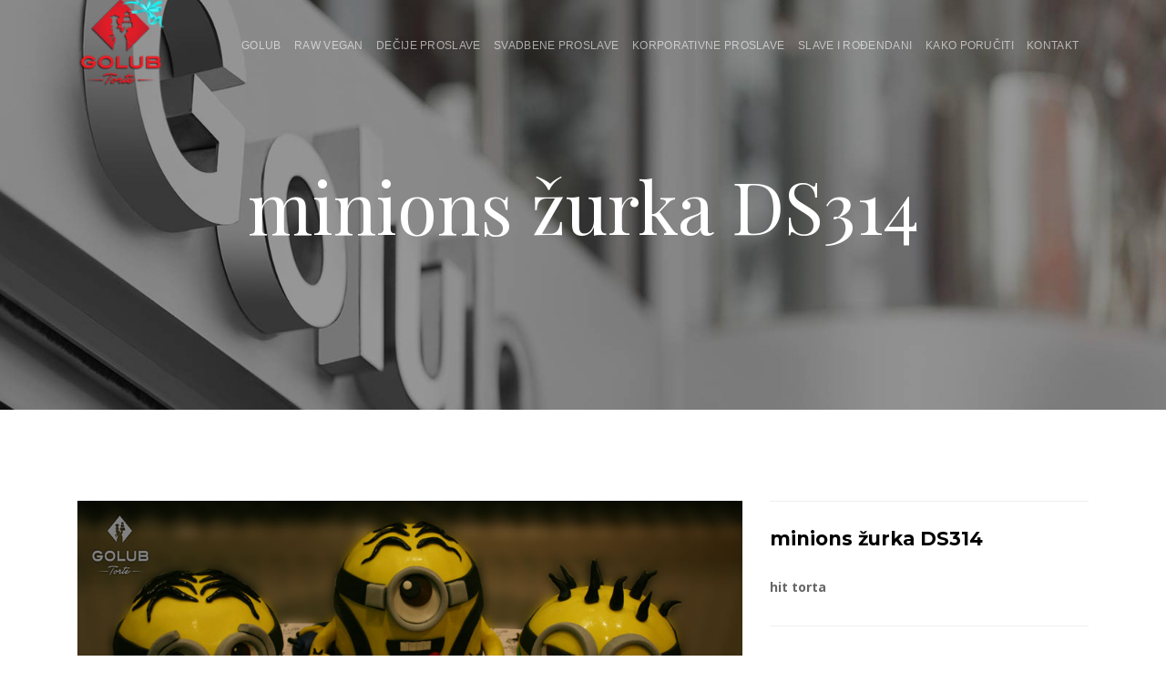

--- FILE ---
content_type: text/html; charset=UTF-8
request_url: http://www.golub-torte.com/page.php?pro_id=573
body_size: 3839
content:
<!DOCTYPE html>
 

 
<html lang="sr">
<head>
		<meta charset="UTF-8" />
	<meta content="width=device-width,initial-scale=1.0,maximum-scale=1.0" name="viewport">
	<meta name="twitter:widgets:theme" content="light">
	<meta name="propeller" content="61c6674ad02f13d7d9f7a8442604eaa9">
	<meta property="og:title" content="Golub Torte, Radionica za izradu domaćih torti, sitnih kolača, deserata i pralinea" />
	<meta property="og:type" content="website" />
	<meta property="og:image" content="Your-Image-Url" />
	<meta property="og:description" content="Your-Page-Description" />
	<title>Golub Torte, Radionica za izradu domaćih torti, sitnih kolača, deserata i pralinea</title>
 
	<!-- Font -->
	<link href='https://fonts.googleapis.com/css?family=Open+Sans:300,400,700%7CMontserrat:400,700%7CPlayfair+Display:400,400italic' rel='stylesheet' type='text/css'>
	
	<!-- Css -->
	<link rel="stylesheet" href="css/core.min.css" />
	<link rel="stylesheet" href="css/skin.css" />

	<!--[if lt IE 9]>
    	<script type="text/javascript" src="http://html5shiv.googlecode.com/svn/trunk/html5.js"></script>
    <![endif]-->
    <script>
  (function(i,s,o,g,r,a,m){i['GoogleAnalyticsObject']=r;i[r]=i[r]||function(){
  (i[r].q=i[r].q||[]).push(arguments)},i[r].l=1*new Date();a=s.createElement(o),
  m=s.getElementsByTagName(o)[0];a.async=1;a.src=g;m.parentNode.insertBefore(a,m)
  })(window,document,'script','https://www.google-analytics.com/analytics.js','ga');

  ga('create', 'UA-61742269-1', 'auto');
  ga('send', 'pageview');

</script>

<style type="text/css">
table.blueTable {
  border: 0px solid #1C6EA4;
  background-color: #EEEEEE;
  width: 100%;
  text-align: center;
  border-collapse: collapse;
}
table.blueTable td, table.blueTable th {
  border: 1px solid #CCCCCC;
  padding: 3px 2px;
}
table.blueTable tbody td {
  font-size: 13px;
  color: #333333;
}
table.blueTable tr:nth-child(even) {
  background: #D0E4F5;
}
table.blueTable thead {
  background: #1E76AF;
  border-bottom: 2px solid #444444;
}
table.blueTable thead th {
  font-size: 15px;
  font-weight: bold;
  color: #FFFFFF  !important;
  text-align: center;
  border-left: 2px solid #D0E4F5;
}
table.blueTable thead th:first-child {
  border-left: none;
}

table.blueTable tfoot td {
  font-size: 14px;
}
table.blueTable p{
  margin:3px;
}
table.blueTable tfoot .links {
  text-align: right;
}
table.blueTable tfoot .links a{
  display: inline-block;
  background: #1C6EA4;
  color: #FFFFFF;
  padding: 2px 8px;
  border-radius: 5px;
}
</style>
</head>
<body class="shop">

	<!-- Side Navigation za mobilni  -->
	  
	 
	 <aside class="side-navigation-wrapper enter-right" data-no-scrollbar data-animation="push-in">
		<div class="side-navigation-scroll-pane">
			<div class="side-navigation-inner">
				<div class="side-navigation-header">
					<div class="navigation-hide side-nav-hide">
						<a href="#">
							<span class="icon-cancel medium"></span>
						</a>
					</div>
				</div>
				<nav class="side-navigation">
					<ul>
						<li>
							<a href="#" class="contains-sub-menu">GOLUB</a>
							<ul class="sub-menu">
								<li>  <a href="golub.php?pro_id=1">  O NAMA</a></li>
								<li>  <a href="golub.php?pro_id=2">  AKCIJA 30 GODINA</a></li>
								<li>  <a href="novosti.php"> NOVOSTI</a></li>
							</ul>
						</li>
						<li>
										<a href="#" class="contains-sub-menu" style="text-transform: uppercase;">RAW vegan</a>
										<ul class="sub-menu">
										
									<li>	<a href="kategorija.php?cat=33" style="text-transform: uppercase;"> Raw vrste torti </a></li>
											<li>  <a href="kategorija.php?cat=31" style="text-transform: uppercase;"> Raw mini torte</a></li>
									 <li>  <a href="kategorija.php?cat=32" style="text-transform: uppercase;"> Raw sitni kolači </a></li>
									  <li>  <a href="golub.php?pro_id=8">CENOVNIK RAW</a></li>
									 
								 
           
											 
										</ul>
									</li>
						<li>
							<a href="#" class="contains-sub-menu">DEČIJE PROSLAVE</a>
							<ul class="sub-menu">
								<li>  <a href="decije-torte.php"> DEČIJE TORTE</a></li>
									<li>  <a href="kategorija.php?cat=30"> DEČIJE TORTE SPECIJAL</a></li>
								<li>  <a href="kategorija.php?cat=2"> CUPCAKE</a></li>
								<li>  <a href="kategorija.php?cat=3"> MACARUNS</a></li>
								<li>  <a href="kategorija.php?cat=4"> POPS</a></li>
								<li>  <a href="kategorija.php?cat=5"> SLATKI STO</a> </li>
								<li>  <a href="kategorija.php?cat=6"> VRSTE TORTI</a></li>
								<li>  <a href="kategorija.php?cat=7"> VRSTE CUPCAKE</a></li>
							</ul>
						</li>
						
						
						
						<li>
							<a href="#" class="contains-sub-menu">SVADBENE PROSLAVE</a>
							<ul class="sub-menu">
								<li>  <a href="kategorija.php?cat=6"> VRSTE TORTI</a></li>
								<li>  <a href="kategorija.php?cat=7"> VRSTE CUPCKE</a></li>
								<li>  <a href="kategorija.php?cat=8"> MLADINE TORTE</a></li>
								<li>  <a href="kategorija.php?cat=9"> MLADINE TORTE SA KRISTALIMA</a></li>
								<li>  <a href="kategorija.php?cat=10"> MONUMENT TORTE</a></li>
							</ul>
						</li>
						
						
						 
						 
						 <li>
							<a href="#" class="contains-sub-menu">Korporativne PROSLAVE</a>
							<ul class="sub-menu">
								 <li>  <a href="kategorija.php?cat=6"> VRSTE TORTI</a></li>
								<li>  <a href="kategorija.php?cat=7"> VRSTE CUPCKE</a></li>						
								<li>  <a href="kategorija.php?cat=11"> TORTE</a></li>
								<li>  <a href="kategorija.php?cat=12"> SITNI KOLAČI</a></li> 
								<li>  <a href="kategorija.php?cat=13"> PRALINEI</a></li> 
								<li>   <a href="files/sitni_kolaci_sa_opisom.xlsx"> SPISAK SITNIH KOLAČA</a></li>
								<li style='text-transform: uppercase;'>  <a href="files/vrste_torti.rtf"> SPISAK - Vrste torti</a></li>
							</ul>
						</li>
						 
						 
						 <li>
							<a href="#" class="contains-sub-menu">Slave i rođendani</a>
							<ul class="sub-menu">
							 <li>  <a href="kategorija.php?cat=6"> VRSTE TORTI</a></li>
								<li>  <a href="kategorija.php?cat=7"> VRSTE CUPCKE</a></li> 
								<li>  <a href="kategorija.php?cat=12"> SITNI KOLAČI</a></li> 
								<li style='text-transform: uppercase;'>   <a href="kategorija.php?cat=15">standardne torte</a></li>
								<li>  <a href="kategorija.php?cat=13"> PRALINEI</a></li> 
								<li>  <a href="files/sitni_kolaci_sa_opisom.xlsx"> SPISAK SITNIH KOLAČA</a></li>
								<li style='text-transform: uppercase;'>  <a href="files/vrste_torti.rtf"> SPISAK - Vrste torti</a></li>
							</ul>
						</li>
						 
						 
						 <li>
							<a href="#" class="contains-sub-menu">KAKO PORUČITI</a>
							<ul class="sub-menu">
								 <li>  <a href="golub.php?pro_id=3">CENOVNIK </a></li>
								<li>  <a href="golub.php?pro_id=4">LAKO DO TORTE </a></li>
								<li>  <a href="golub.php?pro_id=5">DOSTAVA </a></li>
								<li>  <a href="golub.php?pro_id=7" style='color:#ff0000' >VAŠA PITANJA - F.A.Q. </a></li>
							</ul>
						</li>
						 
						 
						 
						 
						<li><a href="golub.php?pro_id=6">KONTAKT</a></li>
					</ul>
				</nav>
				  
			</div>
		</div>
	</aside>	<!-- Side Navigation za mobilni  End -->

	<div class="wrapper reveal-side-navigation">
		<div class="wrapper-inner">

			<!-- Header -->
			<header class="header header-absolute header-fixed-on-mobile header-transparent" data-helper-in-threshold="300" data-helper-out-threshold="500" data-sticky-threshold="300" data-bkg-threshold="300" data-compact-threshold="300">
				<div class="header-inner">
					<div class="row nav-bar">
						<div class="column width-12 nav-bar-inner">
							<div class="logo">
								<div class="logo-inner">
									<a href="index.php"><img src="images/logo-dark.png" alt="GOlub torte" /></a>
									<a href="index.php"><img src="images/logo.png" alt="GOlub torte" /></a>
								</div>
							</div>
							
							<nav class="navigation nav-block secondary-navigation nav-right">
								<ul>
									 
									 
									<li class="aux-navigation hide">
										<!-- Aux Navigation -->
										<a href="#" class="navigation-show side-nav-show nav-icon">
											<span class="icon-menu"></span>
										</a>
									</li>
								</ul>
							</nav>
<nav class="navigation nav-block primary-navigation nav-right style='color:#fff;' ">
								<ul>
									 
									<li>
										<a href="#">GOLUB </a>
										<ul class="sub-menu">
											<li>  <a href="golub.php?pro_id=1">  O NAMA</a></li>
											<li>  <a href="novosti.php"> NOVOSTI</a></li>
								 
							 
											 
										</ul>
									</li>
									
									
									
									 <li>
										<a href="#" style="text-transform: uppercase;">RAW vegan</a>
										<ul class="sub-menu">
										
									<li>	<a href="kategorija.php?cat=33" style="text-transform: uppercase;"> Raw vrste torti </a></li>
											<li>  <a href="kategorija.php?cat=31" style="text-transform: uppercase;"> Raw mini torte</a></li>
									 <li>  <a href="kategorija.php?cat=32" style="text-transform: uppercase;"> Raw sitni kolači </a></li>
									  <li>  <a href="golub.php?pro_id=8">CENOVNIK RAW</a></li>
									 
								 
           
											 
										</ul>
									</li>
									
									
									
									
									
									 <li>
										<a href="#">DEČIJE PROSLAVE</a>
										<ul class="sub-menu">
											<li>  <a href="kategorija.php?cat=1"> DEČIJE TORTE</a></li>
											<li>  <a href="kategorija.php?cat=30"> DEČIJE TORTE SPECIJAL</a></li>
								<li>  <a href="kategorija.php?cat=2"> CUPCAKE</a></li>
								<li>  <a href="kategorija.php?cat=3"> MACAROONS</a></li>
								<li>  <a href="kategorija.php?cat=4"> POPS</a></li>
								<li>  <a href="kategorija.php?cat=5"> SLATKI STO</a> </li>
								<li>  <a href="kategorija.php?cat=6"> VRSTE TORTI</a></li>
								<li>  <a href="kategorija.php?cat=7"> VRSTE CUPCAKE</a></li>
           
											 
										</ul>
									</li>
									
									<li>
										<a href="#">SVADBENE PROSLAVE</a>
										<ul class="sub-menu">
											<li>  <a href="kategorija.php?cat=6"> VRSTE TORTI</a></li>
								<li>  <a href="kategorija.php?cat=7"> VRSTE CUPCAKE  </a></li>
								<li>  <a href="kategorija.php?cat=8"> MLADINE TORTE</a></li>
								<li>  <a href="kategorija.php?cat=9"> MLADINE TORTE SA KRISTALIMA</a></li>
								<li>  <a href="kategorija.php?cat=10"> MONUMENT TORTE</a></li>
										</ul>
									</li>
									 
									 <li>
										<a href="#">Korporativne PROSLAVE</a>
										<ul class="sub-menu">
											
							    <li>  <a href="kategorija.php?cat=6"> VRSTE TORTI</a></li>
								<li>  <a href="kategorija.php?cat=7"> VRSTE CUPCAKE</a></li>						
								<li>  <a href="kategorija.php?cat=11"> TORTE</a></li>
								<li>  <a href="kategorija.php?cat=12"> SITNI KOLAČI</a></li> 
								<li>  <a href="kategorija.php?cat=13"> PRALINE</a></li> 
								<li>   <a href="files/sitni_kolaci_sa_opisom.xlsx"> SPISAK SITNIH KOLAČA</a></li>
								<li style='text-transform: uppercase;'>  <a href="files/vrste_torti.rtf"> SPISAK - Vrste torti</a></li>
										</ul>
									</li>
									 
									 
									 
									 
									 
									  <li>
										<a href="#">Slave i rođendani</a>
										<ul class="sub-menu">
								   <li>  <a href="kategorija.php?cat=6"> VRSTE TORTI</a></li>
								<li>  <a href="kategorija.php?cat=7"> VRSTE CUPCAKE</a></li> 
								<li>  <a href="kategorija.php?cat=12"> SITNI KOLAČI</a></li> 
								<li style='text-transform: uppercase;'>   <a href="kategorija.php?cat=15">standardne torte</a></li>
								<li>  <a href="kategorija.php?cat=13"> PRALINE</a></li> 
								<li>  <a href="files/sitni_kolaci_sa_opisom.xlsx"> SPISAK SITNIH KOLAČA</a></li>
								<li style='text-transform: uppercase;'>  <a href="files/vrste_torti.rtf"> SPISAK - Vrste torti</a></li>
										</ul>
									</li>
									
									
									 <li>
										<a href="#">KAKO PORUČITI</a>
										<ul class="sub-menu">
								   <li>  <a href="golub.php?pro_id=3">CENOVNIK </a></li>
								<li>  <a href="golub.php?pro_id=4">LAKO DO TORTE </a></li>
								<li>  <a href="golub.php?pro_id=5">DOSTAVA </a></li>
		 <li>  <a href="golub.php?pro_id=7" style='color:#ff0000' >VAŠA PITANJA - F.A.Q. </a></li>
										</ul>
									</li>
									 <li><a href="golub.php?pro_id=6">KONTAKT</a></li>
								</ul>
							</nav>							 
							
						</div>
					</div>
				</div>
			</header>
			<!-- Header End -->

			<!-- Content -->
			<div class="content clearfix">

				<!-- Full Width Slider Section -->
				<section class="section-block featured-media page-intro tm-slider-parallax-container">
					<div class="tm-slider-container full-width-slider" data-parallax data-animation="slide" data-scale-under="1140">
						<ul class="tms-slides">
							<li class="tms-slide" data-image data-force-fit data-overlay-bkg-color="#000000" data-overlay-bkg-opacity="0.4">
								<div class="tms-content">
									<div class="tms-content-inner center">
										<div class="row">
											<div class="column width-12">
												<h1 class="tms-caption title-xlarge font-alt-2 weight-light color-white mb-10"
													data-animate-in="preset:scaleOut;duration:1000ms;"
													data-no-scale
												>
												
												
	minions žurka DS314                            
					 
		 
 
 
 
												
													 
												</h1>
											</div>
										</div>
									</div>
								</div>
								<img data-src="slider/slider02.jpg" data-retina src="images/blank.png" alt=""/>
							</li>
						</ul>
					</div>
				</section>
				<!-- Full Width Slider Section -->

				<!-- Breadcrum -->
				<div class="section-block pt-50 pb-0">
					<div class="row">
						<div class="column width-12">
							<ul class="breadcrumb mb-50">
								 
							</ul>
						</div>
					</div>
				</div>
				<!-- Breadcrum End -->

				<div class="section-block replicable-content pt-0">
					<div class="row">

						<!-- Content Inner -->
						
						
						 
	<div class='column width-8'>
							<div class='thumbnail'>
								<img src='admin_area/product_images/D314 (2).jpg' alt='minions žurka DS314                            '>
							</div>
							 
							 
							 
						</div>
						<!-- Content Inner End -->

						<!-- Sidebar -->
						<div class='column width-4'>
							 
							<hr>
							<div class='widget'>
								<h3 class='widget-title'>minions žurka DS314                            </h3>
								<p><strong>   <p>hit torta</p>
<p>
							</div>
					 
		 
 
 
 
						
						
						
							<hr>
							<div class="widget">
								<ul class="social-list list-horizontal">
									 </ul>
							</div>
						</div>
						<!-- Sidebar End -->

					</div>
				</div>

				  	</div>
			<!-- Content End -->

			<!-- Footer -->
			<footer class="footer">
			<div class="footer-bottom">
					<div class="row">
						<div class="column width-12">
							<div class="footer-bottom-inner center">
								<p class="copyright pull-left clear-float-on-mobile">
									&copy; 2017 Golub Torte. All Rights Reserved. <a href="http://www.geolink.rs/">izrada web sajta </a> | <a href="http://www.geolink.rs/">Geolink.rs</a>
								</p>
						<ul class="social-list list-horizontal pull-right clear-float-on-mobile">
									<li>  <img  src="haccp.jpg" border=0 width="60px"></li>
									 
								</ul>
							</div>
						</div>
					</div>
				</div>	
			</footer>
			<!-- Footer End -->

		</div>
	</div>

	<!-- Js -->
	<script src="https://ajax.googleapis.com/ajax/libs/jquery/1.12.4/jquery.min.js"></script>
	<script src="http://maps.googleapis.com/maps/api/js?v=3"></script>
	<script src="js/timber.master.min.js"></script>
</body>
</html>

--- FILE ---
content_type: text/css
request_url: http://www.golub-torte.com/css/core.min.css
body_size: 41952
content:
.wrapper-inner,
body,
html {
    max-width: 100%
}
.row,
.wrapper {
    width: 100%
}
.column>:first-child,
.row {
    margin-top: 0
}
.overlay-navigation ul li a,
.side-navigation ul li a {
    -webkit-tap-highlight-color: transparent;
    text-decoration: none;
    word-wrap: break-word
}
.page-fade-out,
.side-navigation-wrapper,
.thumbnail .overlay-info,
.wrapper {
    -webkit-backface-visibility: hidden
}
.button:focus,
.checkbox:focus+.checkbox-label,
.radio:focus+.radio-label,
.thumbnail>a,
.thumbnail>span,
a,
button:focus,
img,
input:focus,
p a,
select:focus,
textarea:focus {
    outline: 0
}
#tml-caption,
.tms-caption {
    -webkit-text-size-adjust: none;
    -moz-text-size-adjust: none;
    -ms-text-size-adjust: none
}
.tmh-perspective,
.tms-perspective {
    perspective: 800px
}
html {
    font-size: 62.5%
}
body {
    padding: 0;
    margin: 0;
    background: #fff;
    color: #666;
    font-family: "Helvetica Neue", Helvetica, Helvetica, Arial, sans-serif;
    font-weight: 400;
    font-style: normal;
    font-size: 1.4rem;
    line-height: 1.8;
    overflow-x: hidden!important;
    overflow-y: scroll;
    -webkit-text-size-adjust: none;
    -webkit-font-smoothing: antialiased;
    -moz-osx-font-smoothing: grayscale
}
.row,
.wrapper,
.wrapper-inner {
    margin-right: auto;
    margin-left: auto
}
.clear,
.wrapper,
.wrapper-inner {
    overflow: hidden
}
.page-fade-reset {
    opacity: 1;
    -webkit-transition-duration: 0s;
    transition-duration: 0s
}
.page-fade-out {
    opacity: 0;
    -webkit-transition-property: opacity;
    transition-property: opacity;
    -webkit-transition-duration: .5s;
    transition-duration: .5s
}
.row,
body.boxed .wrapper-inner {
    max-width: 114rem
}
.row {
    margin-bottom: 0
}
.ie-browser .row {
    max-width: 1140px
}
.row.full-width {
    max-width: 100%
}
.row .row {
    width: auto;
    margin-right: -1.5rem;
    margin-left: -1.5rem
}
.column,
[class*=content-grid] .grid-item {
    width: 100%;
    padding-left: 1.5rem;
    padding-right: 1.5rem;
    float: left
}
.row.collapse>.column {
    padding-left: 0;
    padding-right: 0
}
.row.flex {
    height: auto;
    display: flex;
    flex-wrap: wrap
}
.row.flex.boxes>.column,
.row.flex.boxes>.v-align-middle,
.row.flex>.v-align-middle,
.row.flex>.v-align-middle>.box {
    height: auto;
    display: inherit
}
.row.flex>.column>div {
    width: 100%;
    flex-direction: column
}
.row.flex .row.flex {
    flex-direction: row
}
@media only screen and (min-width: 768px) {
    .row.flex .v-align-middle>:not(.box),
    .row.flex.boxes .v-align-middle>div>:not(.box) {
        height: auto;
        margin-top: auto;
        margin-bottom: auto
    }
    .ie-browser:not(.webkit) .flex>.column {
        align-items: center
    }
}
.row.flex:after,
.row.flex:before {
    content: "";
    display: none
}
.row.small {
    padding: 3rem 0
}
.row.medium {
    padding: 5rem 0
}
.row.large {
    padding: 7rem 0
}
.row.xlarge {
    padding: 9rem 0
}
.width-1 {
    width: 8.33333%
}
.width-2 {
    width: 16.66667%
}
.width-3 {
    width: 25%
}
.width-4 {
    width: 33.33333%
}
.width-5 {
    width: 41.66667%
}
.width-6 {
    width: 50%
}
.width-7 {
    width: 58.33333%
}
.width-8 {
    width: 66.66667%
}
.width-9 {
    width: 75%
}
.width-10 {
    width: 83.33333%
}
.width-11 {
    width: 91.66667%
}
.width-12 {
    width: 100%
}
.column[class*=push-],
.column[class*=pull-] {
    position: relative
}
.push-1 {
    left: 8.33333%
}
.push-2 {
    left: 16.66667%
}
.push-3 {
    left: 25%
}
.push-4 {
    left: 33.33333%
}
.push-5 {
    left: 41.66667%
}
.push-6 {
    left: 50%
}
.push-7 {
    left: 58.33333%
}
.push-8 {
    left: 66.66667%
}
.push-9 {
    left: 75%
}
.push-10 {
    left: 83.33333%
}
.push-11 {
    left: 91.66667%
}
.pull-1 {
    right: 8.33333%
}
.pull-2 {
    right: 16.66667%
}
.pull-3 {
    right: 25%
}
.pull-4 {
    right: 33.33333%
}
.pull-5 {
    right: 41.66667%
}
.pull-6 {
    right: 50%
}
.pull-7 {
    right: 58.33333%
}
.pull-8 {
    right: 66.66667%
}
.pull-9 {
    right: 75%
}
.pull-10 {
    right: 83.33333%
}
.pull-11 {
    right: 91.66667%
}
.offset-1 {
    margin-left: 8.33333%
}
.offset-2 {
    margin-left: 16.66667%
}
.offset-3 {
    margin-left: 25%
}
.offset-4 {
    margin-left: 33.33333%
}
.offset-5 {
    margin-left: 41.66667%
}
.offset-6 {
    margin-left: 50%
}
.offset-7 {
    margin-left: 58.33333%
}
.offset-8 {
    margin-left: 66.66667%
}
.offset-9 {
    margin-left: 75%
}
.offset-10 {
    margin-left: 83.33333%
}
.offset-11 {
    margin-left: 91.66667%
}
.alpha {
    padding-left: 0
}
.omega {
    padding-right: 0
}
.clear {
    width: 0;
    height: 0;
    display: block;
    clear: both;
    visibility: hidden
}
.clearfix:after,
.clearfix:before,
.row:after,
.row:before {
    height: 0;
    content: ".";
    display: block;
    overflow: hidden
}
.clearfix:after,
.row:after {
    clear: both
}
.left {
    text-align: left
}
.right {
    text-align: right
}
.center,
.navigation.nav-center>ul {
    text-align: center
}
.pull-left {
    float: left!important
}
.pull-right {
    float: right!important
}
.v-align-bottom {
    vertical-align: bottom!important
}
.v-align-top {
    vertical-align: top!important
}
.v-align-top .background-on-mobile {
    margin-top: -2rem
}
.v-align-bottom .background-on-mobile {
    margin-bottom: -2rem
}
.hide {
    display: none!important;
    visibility: hidden!important
}
.show {
    display: block!important;
    visibility: visible!important
}
.mobile .hide-on-mobile,
.mobile .hide-on-mobile * {
    display: none!important;
    visibility: visible!important
}
.inline,
[class*=border-].inline,
[class*=bkg-].inline {
    width: auto!important;
    display: inline-block!important
}
.no-margins {
    margin: 0!important
}
.no-margin-top {
    margin-top: 0!important
}
.no-margin-right {
    margin-right: 0!important
}
.no-margin-bottom {
    margin-bottom: 0!important
}
.no-margin-left {
    margin-left: 0!important
}
.no-padding {
    padding: 0!important
}
.no-padding-top {
    padding-top: 0!important
}
.no-padding-right {
    padding-right: 0!important
}
.no-padding-bottom {
    padding-bottom: 0!important
}
.no-padding-left {
    padding-left: 0!important
}
.overflow-visible {
    overflow: visible!important
}
.no-scroll {
    overflow: hidden!important
}
.clear-height {
    height: auto!important
}
.prototype {
    font-size: 1.1rem;
    line-height: 3.5rem
}
.row.prototype .column:nth-child(odd) {
    background: #f9f9f9
}
.row.prototype .column:nth-child(even) {
    background: #eee
}
.nav-bar {
    width: 100%;
    min-height: 5rem
}
.nav-bar-inner {
    position: relative
}
.nav-bar .logo {
    height: 5rem;
    line-height: 5rem;
    float: left;
    margin-right: 3rem
}
.nav-bar .logo img {
    margin-top: -4px
}
.nav-bar .logo-right {
    margin-left: 3rem;
    margin-right: 0;
    float: right
}
.nav-bar .logo.logo-center {
    float: none;
    margin: 0 auto
}
.navigation.nav-left {
    float: left!important
}
.navigation.nav-left>ul>li:first-child>a {
    padding-left: 0;
    margin-left: 0
}
.navigation.nav-right {
    float: right!important;
    margin-left: 2.5rem
}
.navigation.nav-right>ul>li:last-child>a {
    padding-right: 0;
    margin-right: 0
}
.navigation.nav-center {
    float: none!important;
    display: block
}
.navigation.nav-left {
    margin-right: 2.5rem
}
.navigation:last-child {
    margin: 10px
}
.navigation .dropdown .button {
    width: auto
}
.navigation .button [class*=icon-] {
    margin-right: 0
}
.navigation .dropdown-list,
.navigation ul {
    padding: 0;
    margin: 0;
    list-style: none
}
.navigation ul li {
    margin: 0;
    float: left;
    position: relative
}
.navigation ul li.contains-mega-sub-menu {
    position: inherit
}
.navigation.nav-center>ul>li {
    margin-left: -.4rem;
    float: none;
    display: inline-block!important;
    vertical-align: top
}
.navigation>ul>li>a {
    padding: 0 1.5rem;
    background-color: rgba(0, 0, 0, 0);
    line-height: 5rem
}
.navigation .dropdown-list:not(.custom-content) li a,
.navigation ul li a {
    font-size: 1.1rem;
    color: #878787;
    text-decoration: none;
    display: block;
    word-wrap: break-word
}
.navigation .dropdown-list li>a:hover,
.navigation ul li>a:hover {
    background: 0 0;
    color: #fff
}
.navigation ul li:hover>.sub-menu {
    visibility: visible;
    opacity: 1
}
.navigation .dropdown-list,
.navigation .mega-sub-menu,
.navigation .sub-menu {
    box-shadow: 0 .2rem .2rem rgba(0, 0, 0, .3);
    opacity: 0;
    visibility: hidden;
    z-index: 101;
    line-height: 1.8;
    position: absolute;
	margin:-20px 0 0 0 ;
}
.navigation ul li.current>a,
.navigation ul li.current>a:hover {
    color: #fff
}
.navigation .dropdown-list,
.navigation .sub-menu {
    width: 18rem;
    text-align: left;
    background: #222;
    background: rgba(34, 34, 34, 1);
    border: none;
    border-radius: 0
}
.navigation .dropdown-list li,
.navigation .sub-menu li {
    background: 0 0;
    border-bottom: 1px solid #303030;
    float: none
}
.navigation .dropdown-list.custom-content {
    width: auto;
    min-width: 25rem;
    padding: 2rem
}
.navigation>ul>li.sub-menu-left .sub-menu {
    left: 0
}
.navigation .dropdown.pull-right .dropdown-list,
.navigation>ul>li.sub-menu-right .sub-menu,
.navigation>ul>li:last-child>.sub-menu {
    right: 0
}
.navigation .sub-menu ul {
    top: 0;
    left: 18rem
}
.navigation>ul>li.sub-menu-right .sub-menu ul,
.navigation>ul>li:last-child>.sub-menu ul {
    right: 18rem;
    left: auto
}
.navigation .dropdown-list:not(.custom-content) li a,
.navigation .sub-menu:not(.custom-content) li a {
    padding: 1.2rem 1.5rem
}
.navigation .dropdown-list li a,
.navigation .sub-menu li a {
    color: #666
}
.navigation .dropdown-list li:last-child,
.navigation .sub-menu li:last-child {
    border-bottom: none
}
.navigation .mega-sub-menu {
    padding: 2rem 0;
    margin-left: 0;
    margin-right: 0;
    background: #222;
    background: rgba(34, 34, 34, 1);
    display: block;
    left: 1.5rem;
    right: 1.5rem
}
.navigation .mega-sub-menu>li:not(.column) {
    width: 33.33333%
}
.navigation .mega-sub-menu>li {
    padding: 0 2rem;
    text-align: left;
    float: left;
    border-right: 1px solid #303030
}
.navigation .mega-sub-menu>li>a {
    background: 0 0;
    font-weight: 700;
    padding: 0 1.5rem .7rem;
    font-size: 1.2rem;
    line-height: 1.8;
    text-transform: uppercase
}
.navigation .mega-sub-menu>li:hover>a {
    background: 0 0
}
.navigation .mega-sub-menu>li:last-child {
    border-right: none
}
.navigation .mega-sub-menu ul li p {
    padding: 0 1.5rem .7rem;
    font-size: 1.2rem;
    margin-bottom: 0
}
.navigation .mega-sub-menu li.content-column ul li,
.navigation .mega-sub-menu ul li a {
    padding: .6rem 1.5rem
}
.navigation .mega-sub-menu ul li.current>a {
    color: #fff
}
.navigation .mega-sub-menu ul li:hover>a {
    background: #333
}
.navigation .mega-sub-menu li ul>li {
    float: none
}
.navigation .mega-sub-menu li.content-column ul li a {
    padding: 0
}
.navigation ul li:hover>.mega-sub-menu {
    visibility: visible;
    opacity: 1
}
.navigation .sub-menu li.contains-sub-menu>a:after,
.navigation.sub-menu-indicator>ul>li.contains-mega-sub-menu>a:after,
.navigation.sub-menu-indicator>ul>li.contains-sub-menu>a:after {
    font-family: icomoon;
    font-size: inherit;
    font-style: normal;
    font-weight: 400;
    font-variant: normal;
    text-transform: none;
    line-height: inherit;
    display: inline-block;
    position: absolute
}
.navigation.sub-menu-indicator>ul>li.contains-mega-sub-menu,
.navigation.sub-menu-indicator>ul>li.contains-sub-menu {
    padding-right: 1.2rem
}
.navigation.sub-menu-indicator>ul>li.contains-mega-sub-menu>a:after,
.navigation.sub-menu-indicator>ul>li.contains-sub-menu>a:after {
    margin-left: .5rem;
    content: "\e63e"
}
.navigation .sub-menu li.contains-sub-menu>a {
    padding-right: 2.2rem
}
.navigation .sub-menu li.contains-sub-menu>a:after {
    right: .8rem;
    content: "\e640"
}
.navigation .mega-sub-menu,
.navigation .sub-menu {
    -webkit-transition-property: -webkit-transform, opacity, visibility, border-color;
    transition-property: transform, opacity, visibility, border-color;
    -webkit-transition-duration: .4s;
    transition-duration: .4s
}
.navigation ul li a {
    -webkit-transition-property: background, border-color, color, line-height;
    transition-property: background, border-color, color, line-height;
    -webkit-transition-duration: .5s;
    transition-duration: .5s
}
.aux-navigation {
    display: none
}
.navigation-hide,
.navigation-show {
    width: 4.4rem;
    height: 4.4rem;
    text-align: center;
    float: right
}
.navigation-hide a,
.navigation-show a {
    height: 4.4rem;
    text-align: center;
    display: block
}
.navigation-hide span,
.navigation-show span {
    width: 100%;
    line-height: 4.4rem
}
.navigation-show a {
    color: #666
}
.navigation-show a:hover {
    color: #fff
}
.navigation-hide {
    position: relative;
    z-index: 10
}
.navigation-hide a {
    color: #666
}
.navigation-hide a:hover {
    color: #fff
}
.mobile .logo.logo-center {
    float: left
}
.mobile header .navigation:not(.secondary-navigation) {
    display: none!important
}
.mobile .aux-navigation {
    display: table!important;
    visibility: visible
}
.reveal-side-navigation>div:after {
    position: absolute;
    top: 0;
    right: 0;
    width: 0;
    height: 0;
    background: rgba(0, 0, 0, 0);
    content: '';
    opacity: 0;
    z-index: 110;
    -webkit-transition: opacity .3s, width 0s, height 0s;
    transition: opacity .3s, width 0s, height 0s
}
.inactive.reveal-side-navigation>div:after {
    width: 100%;
    height: 100%;
    opacity: 1;
    -webkit-transition: opacity .3s;
    transition: opacity .3s
}
.element-reveal-left {
    -webkit-transform: translate3d(35rem, 0, 0);
    transform: translate3d(35rem, 0, 0)
}
.element-reveal-right {
    -webkit-transform: translate3d(-35rem, 0, 0);
    transform: translate3d(-35rem, 0, 0)
}
.side-navigation-inner,
.side-navigation-wrapper {
    width: 35rem
}
.side-navigation-wrapper {
    height: 100%;
    padding: 0;
    background: #292929;
    box-shadow: inset -7px 0 9px -7px rgba(0, 0, 0, .6);
    overflow-y: scroll;
    visibility: hidden;
    position: fixed;
    left: 0;
    right: auto;
    -webkit-transform: translate3d(-100%, 0, 0);
    transform: translate3d(-100%, 0, 0)
}
.side-navigation-wrapper.active {
    visibility: visible
}
.side-navigation-wrapper.enter-right {
    text-align: left;
    box-shadow: inset 7px 0 9px -7px rgba(0, 0, 0, .6);
    right: 0;
    left: auto;
    -webkit-transform: translate3d(100%, 0, 0);
    transform: translate3d(100%, 0, 0)
}
.side-navigation-wrapper.no-scrollbar {
    overflow: hidden
}
.no-scrollbar .side-navigation-scroll-pane {
    height: 100%;
    overflow-x: hidden;
    overflow-y: scroll;
    position: absolute;
    left: 0
}
.no-scrollbar .side-navigation-scroll-pane::-webkit-scrollbar {
    display: none
}
.side-navigation-inner {
    min-height: 100%;
    position: relative
}
.side-navigation-wrapper.no-transition-reset {
    -webkit-transform: translate3d(0, 0, 0);
    transform: translate3d(0, 0, 0)
}
.side-navigation-wrapper.slide-in-reset {
    z-index: 104
}
.element-reveal-left.slide-in,
.element-reveal-right.slide-in,
.side-navigation-wrapper.slide-in {
    -webkit-transform: translate3d(0, 0, 0);
    transform: translate3d(0, 0, 0)
}
.side-navigation-wrapper.push-in-reset {
    -webkit-transform: translate3d(-60%, 0, 0);
    transform: translate3d(-60%, 0, 0)
}
.side-navigation-wrapper.enter-right.push-in-reset {
    -webkit-transform: translate3d(60%, 0, 0);
    transform: translate3d(60%, 0, 0)
}
.side-navigation-wrapper.enter-right.push-in,
.side-navigation-wrapper.enter-right.reveal-reset,
.side-navigation-wrapper.push-in,
.side-navigation-wrapper.reveal-reset {
    -webkit-transform: translate3d(0, 0, 0);
    transform: translate3d(0, 0, 0)
}
.side-navigation-wrapper.enter-right.scale-in-reset,
.side-navigation-wrapper.scale-in-reset {
    -webkit-transform: translate3d(0, 0, 0) scale(.9);
    transform: translate3d(0, 0, 0) scale(.9)
}
.side-navigation-wrapper.enter-right.scale-in,
.side-navigation-wrapper.scale-in {
    -webkit-transform: translate3d(0, 0, 0) scale(1);
    transform: translate3d(0, 0, 0) scale(1)
}
.reveal-side-navigation,
.side-navigation-wrapper {
    -webkit-transition: -webkit-transform 550ms, visibility 0s;
    transition: transform 550ms, visibility 0s
}
.side-navigation-wrapper.hide {
    visibility: hidden;
    left: -35rem
}
.side-navigation-wrapper.enter-right.hide {
    right: -35rem
}
.element-show-left {
    left: 35rem
}
.element-show-right {
    left: -35rem
}
.element-show-left,
.element-show-right {
    position: relative!important
}
.side-navigation {
    width: 100%
}
.side-navigation:after,
.side-navigation:before {
    content: ".";
    display: block;
    height: 0;
    overflow: hidden;
    clear: both
}
.side-navigation ul {
    padding: 0;
    margin: 0;
    list-style: none
}
.side-navigation ul li {
    width: 100%;
    display: block;
    margin-bottom: 0
}
.side-navigation>ul>li>a {
    padding: 1.3rem 4rem
}
.side-navigation ul li a {
    font-size: 1.2rem;
    line-height: 1;
    color: #999;
    display: block;
    -webkit-transition-property: background, color;
    transition-property: background, color;
    -webkit-transition-duration: .3s;
    transition-duration: .3s
}
.side-navigation ul li a:hover,
.side-navigation ul li.current>a:hover {
    color: #fff
}
.side-navigation ul li.current>a {
    color: #fff;
    font-weight: 700
}
.side-navigation .sub-menu:not(.custom-content) a {
    padding: 1.1rem 4rem 1.1rem 5.5rem
}
.side-navigation.center .sub-menu:not(.custom-content) a {
    padding: 1.1rem 4rem
}
.side-navigation .sub-menu .sub-menu a {
    padding-left: 7rem
}
.side-navigation ul li:hover>.sub-menu {
    opacity: 1
}
.side-navigation .sub-menu {
    overflow: hidden;
    height: 0;
    -webkit-transition-property: height;
    transition-property: height;
    -webkit-transition-duration: .3s;
    transition-duration: .3s
}
.overlay-navigation-inner,
.overlay-navigation-wrapper {
    width: 100vw
}
.overlay-navigation-wrapper {
    width: 100vw;
    height: 100%;
    min-height: 100%;
    background-color: rgba(0, 0, 0, .8);
    overflow-y: scroll;
    visibility: hidden;
    position: fixed;
    top: -100%;
    z-index: 101;
    -webkit-transition: -webkit-transform 550ms, opacity 550ms;
    transition: transform 550ms, opacity 550ms
}
.overlay-navigation-wrapper.active {
    visibility: visible;
    top: 0!important
}
.overlay-navigation-wrapper.no-scrollbar {
    overflow: hidden
}
.overlay-navigation-scroll-pane {
    height: 100%
}
.no-scrollbar .overlay-navigation-scroll-pane {
    overflow-x: hidden;
    overflow-y: scroll;
    position: absolute;
    left: 0
}
.no-scrollbar .overlay-navigation-scroll-pane::-webkit-scrollbar {
    display: none
}
.overlay-navigation-inner {
    height: 100%;
    display: table;
    position: relative
}
.overlay-navigation-inner .v-align-middle {
    min-height: 100%;
    display: table-cell;
    vertical-align: middle
}
.overlay-navigation-wrapper.no-transition-reset {
    -webkit-transform: translate3d(0, 0, 0);
    transform: translate3d(0, 0, 0)
}
.overlay-navigation-wrapper.fade-in-reset {
    opacity: 0
}
.overlay-navigation-wrapper.fade-in {
    opacity: 1
}
.overlay-navigation-wrapper.slide-in-reset {
    -webkit-transform: translate3d(-100%, 0, 0);
    transform: translate3d(-100%, 0, 0);
    opacity: 0
}
.overlay-navigation-wrapper.enter-top.slide-in-reset {
    -webkit-transform: translate3d(0, -100%, 0);
    transform: translate3d(0, -100%, 0);
    opacity: 0
}
.overlay-navigation-wrapper.enter-right.slide-in-reset {
    -webkit-transform: translate3d(100%, 0, 0);
    transform: translate3d(100%, 0, 0);
    opacity: 0
}
.overlay-navigation-wrapper.enter-bottom.slide-in-reset {
    -webkit-transform: translate3d(0, 100%, 0);
    transform: translate3d(0, 100%, 0);
    top: 100%;
    opacity: 0
}
.overlay-navigation-wrapper.enter-bottom.slide-in,
.overlay-navigation-wrapper.enter-right.slide-in,
.overlay-navigation-wrapper.enter-top.slide-in,
.overlay-navigation-wrapper.slide-in {
    -webkit-transform: translate3d(0, 0, 0);
    transform: translate3d(0, 0, 0);
    opacity: 1
}
.overlay-navigation-wrapper.scale-in-reset {
    -webkit-transform: translate3d(0, 0, 0) scale(.8);
    transform: translate3d(0, 0, 0) scale(.8);
    opacity: 0
}
.overlay-navigation-wrapper.scale-in {
    -webkit-transform: translate3d(0, 0, 0) scale(1);
    transform: translate3d(0, 0, 0) scale(1);
    opacity: 1
}
.overlay-navigation {
    max-width: 30rem;
    margin-left: auto;
    margin-right: auto
}
.overlay-navigation:after,
.overlay-navigation:before {
    content: ".";
    display: block;
    height: 0;
    overflow: hidden;
    clear: both
}
.overlay-navigation ul {
    padding: 0;
    margin: 0;
    list-style: none
}
.overlay-navigation ul li {
    width: 100%;
    display: block;
    margin-bottom: 0
}
.overlay-navigation>ul>li>a {
    padding: .6rem 0
}
.overlay-navigation ul li a {
    font-size: 1.2rem;
    line-height: 1.5;
    color: #878787;
    display: block;
    -webkit-transition-property: background, color;
    transition-property: background, color;
    -webkit-transition-duration: .3s;
    transition-duration: .3s
}
.overlay-navigation ul li a:hover,
.overlay-navigation ul li.current>a:hover {
    color: #fff
}
.overlay-navigation ul li.current>a {
    color: #fff;
    font-weight: 700
}
.overlay-navigation .sub-menu:not(.custom-content) a {
    padding: 1.1rem 4rem 1.1rem 5.5rem
}
.overlay-navigation.center .sub-menu:not(.custom-content) a {
    padding: 1.1rem 4rem
}
.overlay-navigation .sub-menu a {
    color: #666
}
.overlay-navigation .sub-menu .sub-menu a {
    padding-left: 7rem
}
.overlay-navigation ul li:hover>.sub-menu {
    opacity: 1
}
.overlay-navigation .sub-menu {
    overflow: hidden;
    height: 0;
    -webkit-transition-property: height, border-color;
    transition-property: height, border-color;
    -webkit-transition-duration: .3s;
    transition-duration: .3s
}
.thumbnail video,
img {
    height: auto;
    max-width: 100%
}
img {
    display: inline-block;
    vertical-align: middle;
    border: none
}
.thumbnail.pull-left,
img.pull-left {
    margin: 0 1.5rem 1rem 0
}
.thumbnail.pull-right,
img.pull-right {
    margin: 0 0 1.5rem 1rem
}
.thumbnail {
    margin-bottom: 3rem;
    position: relative;
    overflow: hidden
}
.thumbnail.rounded,
img.rounded {
    border-radius: 50%
}
.thumbnail video {
    width: 100%;
    position: relative;
    z-index: 1
}
.thumbnail video+img {
    position: absolute;
    top: 0;
    z-index: 0
}
.thumbnail:hover {
    transform: none!important;
    transition: none!important
}
.caption-below {
    width: 100%;
    padding: 1rem 1.5rem;
    font-size: 1.2rem;
    font-style: italic;
    border: 1px solid #eee;
    float: left
}
.overlay-info,
.thumbnail>a,
.thumbnail>span {
    border: none;
    left: 0;
    width: 100%;
    height: 100%;
    top: 0
}
.thumbnail .caption-over-outer {
    width: 100%;
    height: 100%;
    padding: 2rem;
    display: table;
    opacity: 0;
    position: absolute;
    bottom: 0;
    z-index: 2
}
.thumbnail .caption-over-inner {
    width: 100%;
    height: 100%;
    display: table-cell;
    vertical-align: middle
}
.thumbnail .caption-over-inner:first-child {
    margin-top: 0
}
.thumbnail .caption-over-inner:last-child {
    margin-bottom: 0
}
.thumbnail>a,
.thumbnail>span {
    float: left;
    display: block;
    overflow: hidden;
    position: relative
}
.overlay-info {
    padding: 0;
    margin: 0;
    color: #fff;
    background: #000;
    background: rgba(0, 0, 0, .5);
    text-align: center;
    opacity: 0;
    position: absolute;
    z-index: 1
}
a.overlay-info:hover {
    color: #fff
}
.overlay-info>div,
.overlay-info>span {
    width: 100%;
    height: 100%;
    padding: 1.5rem;
    font-size: 1.2rem;
    font-style: normal;
    display: table
}
.overlay-info>div>div,
.overlay-info>span>span {
    display: table-cell;
    text-align: center;
    vertical-align: middle
}
.fill-background {
    background-repeat: no-repeat;
    background-position: center center;
    -webkit-background-size: cover;
    background-size: cover
}
.overlay-info.left>span>span {
    text-align: left
}
.overlay-info.right>span>span {
    text-align: right
}
.overlay-info.v-align-top>div>div,
.overlay-info.v-align-top>span>span,
.thumbnail .caption-over-inner.v-align-top {
    vertical-align: top
}
.overlay-info.v-align-bottom>div>div,
.overlay-info.v-align-bottom>span>span,
.thumbnail .caption-over-inner.v-align-bottom {
    vertical-align: bottom
}
.thumbnail .overlay-info {
    width: 100.1%;
    line-height: 1;
    opacity: 0;
    -webkit-transform: translateZ(0);
    transform: translateZ(0)
}
.overlay-fade-img-scale-in .overlay-info,
.overlay-fade-img-scale-out .overlay-info,
.overlay-fade-out .overlay-info,
.thumbnail:hover .overlay-info {
    opacity: 1
}
.thumbnail:hover .overlay-info,
.thumbnail:hover img {
    -webkit-transform: translate3d(0, 0, 0) rotate3d(1, 1, 1, 0deg) scale3d(1, 1, 1);
    transform: translate3d(0, 0, 0) rotate3d(1, 1, 1, 0deg) scale3d(1, 1, 1)
}
.overlay-fade-img-scale-in:hover .overlay-info,
.overlay-fade-img-scale-out:hover .overlay-info,
.overlay-fade-out:hover .overlay-info {
    opacity: 0
}
.overlay-slide-in-top .overlay-info {
    opacity: 0;
    -webkit-transform: translate3d(0, -100%, 0);
    transform: translate3d(0, -100%, 0)
}
.overlay-slide-in-right .overlay-info {
    opacity: 0;
    -webkit-transform: translate3d(100%, 0, 0);
    transform: translate3d(100%, 0, 0)
}
.overlay-slide-in-bottom .overlay-info {
    opacity: 0;
    -webkit-transform: translate3d(0, 100%, 0);
    transform: translate3d(0, 100%, 0)
}
.overlay-slide-in-left .overlay-info {
    opacity: 0;
    -webkit-transform: translate3d(-100%, 0, 0);
    transform: translate3d(-100%, 0, 0)
}
.overlay-scale-in .overlay-info {
    opacity: 0;
    -webkit-transform: scale3d(.1, .1, 1);
    transform: scale3d(.1, .1, 1)
}
.overlay-rotate-in .overlay-info {
    opacity: 0;
    -webkit-transform: rotate3d(.1, .1, 1, -180deg);
    transform: rotate3d(.1, .1, 1, -180deg)
}
.overlay-img-slide-right .overlay-info {
    opacity: 1;
    -webkit-transform: translate3d(-100%, 0, 0);
    transform: translate3d(-100%, 0, 0)
}
.overlay-img-slide-right:hover img {
    -webkit-transform: translate3d(100%, 0, 0);
    transform: translate3d(100%, 0, 0)
}
.overlay-img-slide-left .overlay-info {
    opacity: 1;
    -webkit-transform: translate3d(100%, 0, 0);
    transform: translate3d(100%, 0, 0)
}
.overlay-img-slide-left:hover img {
    -webkit-transform: translate3d(-100%, 0, 0);
    transform: translate3d(-100%, 0, 0)
}
.overlay-img-slide-down .overlay-info {
    opacity: 1;
    -webkit-transform: translate3d(0, -100%, 0);
    transform: translate3d(0, -100%, 0)
}
.overlay-img-slide-down:hover img {
    -webkit-transform: translate3d(0, 100%, 0);
    transform: translate3d(0, 100%, 0)
}
.overlay-img-slide-up .overlay-info {
    opacity: 1;
    -webkit-transform: translate3d(0, 100%, 0);
    transform: translate3d(0, 100%, 0)
}
.overlay-img-slide-up:hover img {
    -webkit-transform: translate3d(0, -100%, 0);
    transform: translate3d(0, -100%, 0)
}
.img-scale-in:hover img,
.img-scale-out img,
.overlay-fade-img-scale-in:hover img,
.overlay-fade-img-scale-out img,
.overlay-img-scale-in:hover img {
    opacity: 1;
    -webkit-transform: scale3d(1.2, 1.2, 1);
    transform: scale3d(1.2, 1.2, 1)
}
.overlay-img-scale-in .overlay-info {
    -webkit-transform: scale3d(.4, .4, 1);
    transform: scale3d(.4, .4, 1)
}
[class*=content-grid] .grid-item {
    margin: 0 0 3rem;
    float: left
}
[class*=content-grid] .thumbnail {
    float: none
}
.content-grid-1 .grid-item {
    width: 100%
}
.content-grid-2 .grid-item {
    width: 50%
}
.content-grid-3 .grid-item {
    width: 33.33333%
}
.content-grid-4 .grid-item {
    width: 25%
}
.content-grid-5 .grid-item {
    width: 20%
}
.content-grid-6 .grid-item {
    width: 16.66667%
}
.row [class*=content-grid-].no-margins,
[class*=content-grid-].no-margins {
    margin-right: 0!important;
    margin-left: 0!important
}
[class*=content-grid-].no-margins .grid-item {
    padding: 0!important;
    margin: 0!important
}
.text-column {
    margin-bottom: 3rem
}
.text-column>:last-child {
    margin-bottom: 0
}
.feature-column-group .feature-column {
    padding: 7rem;
    margin-bottom: 0
}
.feature-column {
    margin-bottom: 3rem
}
.feature-column>:last-child {
    margin-bottom: 0
}
.feature-column .feature-icon {
    font-size: 3rem;
    margin-bottom: 2rem;
    display: inline-block;
    position: relative
}
.feature-column.left .feature-icon {
    float: left
}
.feature-text.left {
    padding-left: 5rem
}
.feature-column.right .feature-text {
    padding-right: 5rem;
    padding-left: 0
}
.feature-text:first-child {
    margin-top: 0
}
.feature-column.small .feature-icon {
    font-size: 2rem
}
.feature-column.left.small .feature-text {
    padding-left: 4rem
}
.feature-column.left.small .icon-boxed,
.feature-column.left.small .icon-circled {
    width: 5.8rem;
    height: 5.8rem;
    line-height: 5.8rem
}
.feature-column.left.small .icon-boxed+.feature-text,
.feature-column.left.small .icon-circled+.feature-text {
    padding-left: 9rem
}
.feature-column.right.small .feature-text {
    padding-right: 4rem;
    padding-left: 0
}
.feature-column.right.small .icon-boxed+.feature-text,
.feature-column.right.small .icon-circled+.feature-text {
    padding-right: 9rem;
    padding-left: 0
}
.feature-colum.mediumn .feature-icon {
    font-size: 3rem
}
.feature-column.left.medium .feature-text {
    padding-left: 5rem
}
.feature-column.medium .icon-boxed,
.feature-column.medium .icon-circled {
    width: 6.6rem;
    height: 6.6rem;
    line-height: 6.6rem
}
.feature-column.large .feature-icon,
.feature-column.large .icon-boxed,
.feature-column.large .icon-circled {
    width: 7.4rem;
    height: 7.4rem;
    line-height: 7.4rem
}
.feature-column.left .icon-boxed+.feature-text,
.feature-column.left .icon-circled+.feature-text,
.feature-column.left.medium .icon-boxed+.feature-text,
.feature-column.left.medium .icon-circled+.feature-text {
    padding-left: 9.8rem
}
.feature-column.right .icon-boxed+.feature-text,
.feature-column.right .icon-circled+.feature-text,
.feature-column.right.medium .icon-boxed+.feature-text,
.feature-column.right.medium .icon-circled+.feature-text {
    padding-right: 9.8rem;
    padding-left: 0
}
.feature-column.large .feature-icon {
    font-size: 4rem
}
.feature-column.left.large .feature-text {
    padding-left: 6rem
}
.feature-column.left.large .icon-boxed+.feature-text,
.feature-column.left.large .icon-circled+.feature-text {
    padding-left: 10.6rem
}
.feature-column.right.large .icon-boxed+.feature-text,
.feature-column.right.large .icon-circled+.feature-text {
    padding-right: 10.6rem;
    padding-left: 0
}
.feature-column.xlarge .feature-icon {
    font-size: 5rem
}
.feature-column.left.xlarge .feature-text {
    padding-left: 7rem
}
.feature-column.xlarge .icon-boxed,
.feature-column.xlarge .icon-circled {
    width: 9rem;
    height: 9rem;
    line-height: 9rem
}
.feature-column.left.xlarge .icon-boxed+.feature-text,
.feature-column.left.xlarge .icon-circled+.feature-text {
    padding-left: 12.2rem
}
.feature-column.right.xlarge .icon-boxed+.feature-text,
.feature-column.right.xlarge .icon-circled+.feature-text {
    padding-right: 12.2rem;
    padding-left: 0
}
.feature-column.right .feature-icon {
    float: right;
    margin: 0 auto 2rem
}
.feature-column.center .feature-icon {
    display: inline-block;
    float: none;
    margin: 0 auto 2rem
}
.feature-column.center .feature-icon+.feature-text {
    padding-left: 0;
    padding-right: 0
}
@media only screen and (max-width: 768px) {
    .feature-column.center-on-mobile .feature-icon {
        display: inline-block;
        float: none;
        margin: 0 auto 2rem
    }
    .feature-column.center-on-mobile .feature-icon+.feature-text {
        padding-left: 0;
        padding-right: 0
    }
}
input {
    line-height: normal
}
input,
textarea {
    width: 100%;
    padding: 1.3rem 2.5rem;
    margin: 0 0 1.5rem
}
.button+.button,
.checkbox-label~.checkbox-label,
.radio-label~.radio-label,
button+button,
label.pull-right {
    margin-left: 1rem
}
input[type=submit] {
    width: auto
}
.disabled,
input:disabled,
select:disabled,
textarea:disabled {
    opacity: .6;
    cursor: default
}
.checkbox:disabled,
.radio:disabled {
    opacity: 0;
    cursor: default
}
.form-element,
textarea {
    background: #f9f9f9;
    font-size: 1.3rem;
    color: #666;
    line-height: 1.4;
    border: 1px solid #eee;
    border-radius: 0;
    -webkit-appearance: none;
    -moz-appearance: none;
    appearance: none
}
.form-element:focus,
textarea:focus {
    background: #fff;
    color: #333;
    border: 1px solid #ccc;
    box-shadow: 0 0 .2rem 0 rgba(0, 0, 0, .2)
}
textarea {
    min-width: 10rem;
    min-height: 20rem
}
.textarea-no-resize {
    resize: none
}
label {
    margin-bottom: .8rem;
    color: #666;
    font-size: 1.2rem;
    display: block
}
label.pull-left,
label.pull-right {
    margin-bottom: 0;
    padding: 1.4rem 0;
    line-height: normal;
    float: left
}
label.pull-left {
    margin-right: 1rem
}
label.emphasized {
    color: #666;
    font-size: 1.2rem;
    font-weight: 700
}
select {
    width: 100%;
    background: 0 0;
    border: 0;
    border-radius: 0;
    color: inherit;
    font-size: inherit;
    -webkit-appearance: none;
    -moz-appearance: none;
    appearance: none
}
.form-select {
    width: 100%;
    padding: 0!important;
    position: relative
}
.form-select select {
    width: 100%;
    padding: 1.3rem 2.5rem
}
.form-select:after {
    font-family: icomoon;
    font-size: 1.5rem;
    content: "\e63e";
    pointer-events: none;
    position: absolute;
    top: 1.3rem;
    right: 2rem
}
input[type=checkbox] {
    -webkit-appearance: checkbox;
    -moz-appearance: checkbox;
    appearance: checkbox
}
.checkbox,
.radio {
    opacity: 0;
    position: absolute
}
.checkbox,
.checkbox-label,
.radio,
.radio-label {
    margin-bottom: 2rem;
    display: inline-block;
    vertical-align: middle;
    cursor: pointer
}
.checkbox:disabled+.checkbox-label,
.checkbox:disabled+.checkbox-label:before,
.radio:disabled+.radio-label,
.radio:disabled+.radio-label:before {
    opacity: .6
}
.checkbox-label,
.radio-label {
    color: #666;
    position: relative
}
.checkbox+.checkbox-label:before,
.radio+.radio-label:before {
    width: 2rem;
    height: 2rem;
    line-height: 2rem;
    margin-right: 1rem;
    display: inline-block;
    vertical-align: middle;
    background: #f9f9f9;
    border: 1px solid #eee;
    content: '';
    font-family: icomoon;
    text-align: center
}
.checkbox:checked+.checkbox-label,
.radio:checked+.radio-label {
    opacity: 1
}
.checkbox:checked+.checkbox-label:before {
    content: '\e63a';
    background: #fff;
    color: #666
}
.radio:checked+.radio-label:before {
    background: #666;
    box-shadow: inset 0 0 0 4px #fff
}
.checkbox.rounded+.checkbox-label:before,
.form-element.rounded,
textarea.rounded {
    border-radius: .3rem
}
.radio+.radio-label:before {
    border-radius: 50%
}
.form-element.pill {
    border-radius: 10.5rem
}
@media only screen and (min-width: 768px) {
    .merged-form-elements .column:first-child {
        padding-right: 0
    }
    .merged-form-elements .column:last-child {
        padding-left: 0
    }
    .merged-form-elements .column+.column {
        padding: 0
    }
    .merged-form-elements .column .form-element {
        border-top-right-radius: 0;
        border-bottom-right-radius: 0
    }
    .merged-form-elements .column+.column .form-element {
        border-radius: 0
    }
    .merged-form-elements .column:last-child .button {
        width: 100%;
        border-top-left-radius: 0;
        border-bottom-left-radius: 0
    }
}
.form-element.small {
    padding: 1rem 1.5rem;
    font-size: 1.1rem
}
.form-element.small select {
    padding: 1rem 3.5rem 1rem 1.5rem;
    font-size: 1.1rem
}
.form-select.small:after {
    top: .8rem;
    right: 1rem
}
.checkbox.small+.checkbox-label:before,
.radio.small+.radio-label:before {
    width: 1.6rem;
    height: 1.6rem;
    line-height: 1.6rem
}
.checkbox.small+.checkbox-label,
.radio.small+.radio-label {
    font-size: 1.1rem
}
.form-element.medium {
    padding: 1.3rem 2.5rem
}
.form-element.medium select {
    padding: 1.3rem 4.5rem 1.3rem 2.5rem
}
.form-element.large {
    padding: 1.6rem 3rem;
    font-size: 1.4rem
}
.form-element.large select {
    padding: 1.6rem 5rem 1.6rem 3rem;
    font-size: 1.4rem
}
.form-select.large:after {
    top: 1.7rem;
    right: 2.5rem
}
.checkbox.large+.checkbox-label:before,
.radio.large+.radio-label:before {
    width: 2.4rem;
    height: 2.4rem;
    line-height: 2.4rem
}
.checkbox.large+.checkbox-label,
.radio.large+.radio-label {
    font-size: 1.4rem
}
.form-element.xlarge {
    padding: 1.9rem 3.5rem;
    font-size: 1.5rem
}
.form-element.xlarge select {
    padding: 1.9rem 5.5rem 1.9rem 3.5rem;
    font-size: 1.5rem
}
.form-select.xlarge:after {
    top: 2rem;
    right: 3rem
}
.checkbox.xlarge+.checkbox-label:before,
.radio.xlarge+.radio-label:before {
    width: 2.7rem;
    height: 2.7rem;
    line-height: 2.7rem
}
.checkbox.xlarge+.checkbox-label,
.radio.xlarge+.radio-label {
    font-size: 1.5rem
}
div[contenteditable=true] {
    background: #f9f9f9;
    color: #666;
    border: 1px solid #eee;
    padding: 1.3rem 2.5rem
}
div[contenteditable=true]:focus {
    background: #fff;
    color: #333;
    border: 1px solid #ccc;
    box-shadow: 0 0 .2rem 0 rgba(0, 0, 0, .2);
    outline: 0
}
div[contenteditable=true].small {
    padding: 1rem 1.5rem;
    font-size: 1rem
}
div[contenteditable=true].medium {
    padding: 1.3rem 2.5rem
}
div[contenteditable=true].large {
    padding: 1.6rem 3rem;
    font-size: 1.4rem
}
div[contenteditable=true].xlarge {
    padding: 1.9rem 3.5rem;
    font-size: 1.5rem
}
.button-group {
    margin-bottom: 3rem
}
.button,
button {
    padding: 1.3rem 2.5rem;
    margin: 0 0 1rem;
    font-family: inherit;
    font-size: 1.3rem;
    color: #666;
    background-color: #eee;
    border: 1px solid #eee;
    font-weight: 400;
    vertical-align: top;
    display: inline-block;
    cursor: pointer;
    -webkit-appearance: none;
    -moz-appearance: none;
    appearance: none
}
.button,
.navigation .dropdown-list .button,
.navigation .dropdown-list button,
.navigation .mega-sub-menu .button,
.navigation .mega-sub-menu button,
.navigation .sub-menu .button,
.navigation .sub-menu button,
button {
    line-height: 1.4
}
.button:hover,
button:hover {
    text-decoration: none;
    color: #666;
    background-color: #d0d0d0;
    border-color: #d0d0d0
}
.button.small,
button.small {
    padding: 1rem 1.5rem;
    font-size: 1.1rem!important
}
.button.medium,
button.medium {
    padding: 1.3rem 2.5rem;
    font-size: 1.3rem!important
}
.button.large,
button.large {
    padding: 1.6rem 3rem;
    font-size: 1.4rem!important
}
.button.xlarge,
button.xlarge {
    padding: 1.9rem 3.5rem;
    font-size: 1.5rem!important
}
.button [class*=icon-].left,
button [class*=icon-].left {
    margin-right: .5rem
}
.button [class*=icon-].right,
button [class*=icon-].right {
    margin-left: .5rem
}
.button-content {
    display: inline-block
}
.button-content * {
    display: block
}
input[type=submit]::-moz-focus-inner {
    border: 0!important
}
.button.rounded,
button.rounded {
    border-radius: .3rem
}
.button.pill,
button.pill {
    border-radius: 10.5rem
}
.button.shadow,
button.shadow {
    -webkit-box-shadow: 0 .1rem .2rem 0 rgba(0, 0, 0, .5);
    -moz-box-shadow: 0 .1rem .2rem 0 rgba(0, 0, 0, .5);
    box-shadow: 0 .1rem .2rem 0 rgba(0, 0, 0, .5)
}
.button.hard-shadow,
button.hard-shadow {
    border-bottom: 3px solid rgba(0, 0, 0, .15)
}
.button.disabled,
.button.disabled:hover,
button.disabled,
button.disabled:hover {
    background-color: #f9f9f9;
    border-color: #eee
}
.button.disabled,
button.disabled {
    cursor: default;
    color: #ccc
}
.button-nav {
    padding: 0;
    margin: 0;
    list-style: none
}
.button-nav li {
    float: left;
    margin: 0 1px 0 0
}
.button-nav li .button.pill,
.button-nav li .button.rounded,
.button-nav li button.pill,
.button-nav li button.rounded {
    border-radius: 0
}
.button-nav li:first-child .button.rounded,
.button-nav li:first-child button.rounded,
.button-nav.rounded li:first-child .button,
.button-nav.rounded li:first-child button {
    border-radius: .3rem 0 0 .3rem
}
.button-nav li:last-child .button.rounded .button-nav li:last-child button.rounded,
.button-nav.rounded li:last-child .button,
.button-nav.rounded li:last-child button {
    border-radius: 0 .3rem .3rem 0
}
.button-nav li:first-child .button.pill,
.button-nav li:first-child button.pill,
.button-nav.pill li:first-child .button,
.button-nav.pill li:first-child button {
    border-radius: 10.5rem 0 0 10.5rem
}
.button-nav li:last-child .button.pill,
.button-nav li:last-child button.pill,
.button-nav.pill li:last-child .button,
.button-nav.pill li:last-child button {
    border-radius: 0 10.5rem 10.5rem 0
}
.button-nav.center li {
    margin-left: -.3rem;
    display: inline-block;
    float: none
}
.dropdown {
    position: relative;
    margin-bottom: 1rem
}
.dropdown .button,
.dropdown button {
    width: 100%;
    text-align: left;
    margin-bottom: 0
}
.dropdown.disabled .button {
    cursor: default
}
.dropdown.disabled .button,
.dropdown.disabled .button:hover,
.dropdown.disabled button,
.dropdown.disabled button:hover {
    border-color: #ddd!important;
    background: #fff!important;
    color: #ddd!important
}
.dropdown-list {
    width: 16rem;
    margin-top: .3rem;
    text-align: left;
    background: #fff;
    border: 1px solid #ddd;
    box-shadow: 0 .2rem .2rem rgba(0, 0, 0, .3);
    border-radius: .3rem;
    opacity: 0;
    visibility: hidden;
    position: absolute;
    z-index: 101;
    -webkit-transition-property: -webkit-transform, opacity, visibility;
    transition-property: transform, opacity, visibility;
    -webkit-transition-duration: .4s;
    transition-duration: .4s
}
.fs-pagination,
.tab-panes .tab-content {
    -webkit-transition-property: opacity, visibility
}
.dropdown-list:not(.custom-content) li a {
    padding: .6rem 2.5rem;
    display: block;
    font-size: 1.2rem;
    color: #666;
    font-weight: 400;
    cursor: pointer
}
.dropdown-list li a:hover {
    background: #f4f4f4;
    color: #333;
    text-decoration: none
}
.dropdown-list li.current a {
    background: #f4f4f4;
    color: #666
}
.dropdown-list.active {
    opacity: 1;
    visibility: visible
}
.dropdown-list .list-header {
    padding: .6rem 2.5rem;
    font-size: 1.1rem;
    font-weight: 700;
    background: #ddd
}
.dropdown.small .button,
.dropdown.small button {
    padding: 1rem 1.5rem
}
.dropdown.small .dropdown-list li a {
    padding: .4rem 1.5rem
}
.dropdown.small .dropdown-list {
    width: 14rem
}
.dropdown.medium .button,
.dropdown.medium button {
    padding: 1.3rem 2.5rem
}
.dropdown.medium .dropdown-list li a {
    padding: .6rem 2.5rem
}
.dropdown.medium .dropdown-list {
    width: 16rem
}
.dropdown.large .button,
.dropdown.large button {
    padding: 1.6rem 3rem
}
.dropdown.large .dropdown-list li a {
    padding: .9rem 3rem
}
.dropdown.large .dropdown-list {
    width: 18rem
}
.dropdown.xlarge .button,
.dropdown.xlarge button {
    padding: 1.9rem 3.5rem
}
.dropdown.xlarge .dropdown-list li a {
    padding: 1.2rem 3.5rem
}
.dropdown.xlarge .dropdown-list {
    width: 20rem
}
.dropdown.rounded .button,
.dropdown.rounded button {
    border-radius: .3rem
}
ol,
ul {
    margin: 0 0 3rem;
    padding: 0;
    font-size: 1.4rem
}
ul {
    list-style: none
}
ol {
    list-style: decimal inside
}
ul.disc {
    list-style: disc inside
}
ul.circle {
    list-style: circle inside
}
ul.square {
    list-style: square inside
}
ol.decimal-leading-zero {
    list-style: decimal-leading-zero inside
}
ol.upper-roman {
    list-style: upper-roman inside
}
ol.lower-alpha {
    list-style: lower-alpha inside
}
ol ol,
ol ul,
ul ol,
ul ul {
    margin: .3rem 0 .3rem 2rem;
    list-style: inherit
}
.accordion>ul,
.breadcrumb,
.grid-filter-menu ul,
.grid-filter-menu2 ul,
.social-1 ul,
.social-3 ul,
.social-4 ul,
.tab-nav,
.tms-slides {
    list-style: none
}
ol [class*=icon-],
ul [class*=icon-] {
    margin-right: 1rem
}
.list-group-dotted,
.list-group.dashed,
.list-group.solid {
    border: none
}
.list-group li {
    padding: 1rem 0;
    border-bottom: 1px solid #eee
}
.list-group li li {
    border-top: 1px solid #eee
}
.list-group>li:first-child {
    padding-top: 0
}
.list-group li li:last-child {
    padding-bottom: 0
}
.list-group li:last-child {
    border-bottom: none;
    border-width: 0
}
.list-group ol,
.list-group ul {
    margin: 0
}
.list-group.boxed li {
    padding: 1rem 2rem
}
.list-group.boxed li li:last-child {
    padding: 1rem 2rem;
    border-top: 1px solid
}
.list-group li ul {
    padding-top: 1rem
}
.list-group[class*=border-] li,
.list-group[class*=border-] li li,
.list-group[class*=border-] li ul {
    border-color: inherit!important
}
.list-group li:last-child {
    margin-bottom: 0
}
.list-group.small li li {
    padding-left: 1.5rem;
    margin-top: 0
}
.list-group.small li {
    padding: .7rem 0
}
.list-group.small ol,
.list-groups.small ul {
    margin-top: .7rem!important
}
.list-group.boxed.small li,
.list-groups.boxed.small li {
    padding: .7rem 1.5rem
}
.list-group.medium li {
    padding: 1rem 0
}
.list-group.medium ol,
.list-groups.medium ul {
    margin-top: 1rem!important
}
.list-group.boxed.medium li {
    padding: 1rem 2rem
}
.list-group.large li {
    padding: 1.3rem 0
}
.list-group.large ol,
.list-groups.large ul {
    margin-top: 1.3rem!important
}
.list-group.boxed.large li {
    padding: 1.3rem 2.5rem
}
.list-group.xlarge li {
    padding: 1.6rem 0
}
.list-group.xlarge ol,
.list-groups.xlarge ul {
    margin-top: 1.6rem!important
}
.list-group.boxed.xlarge li {
    padding: 1.6rem 3rem
}
.list-group.dotted li {
    border-bottom-style: dotted
}
.list-group.dotted li li {
    border-top-style: dotted
}
.list-group.dashed li {
    border-bottom-style: dashed
}
.list-group.dashed li li {
    border-top-style: dashed
}
.list-group.thick li {
    border-bottom-width: .2rem
}
.list-group.thick li li {
    border-top-width: .2rem
}
.list-group:not(.boxed) li:last-child {
    border-bottom: none;
    padding-bottom: 0!important
}
.list-group li li:last-child {
    border-top: none
}
.list-group.boxed li {
    border: 1px solid;
    border-bottom: none
}
.list-group.boxed li:last-child {
    border-bottom: 1px solid
}
.list-group.boxed.dotted li {
    border-style: dotted;
    border-bottom: none
}
.list-group.boxed.dotted li:last-child {
    border-bottom: 1px dotted
}
.list-group.boxed.dotted li li:last-child {
    border-top-style: dotted
}
.list-group.boxed.dashed li {
    border-style: dashed;
    border-bottom: none
}
.list-group.boxed.dashed li:last-child {
    border-bottom: 1px dashed
}
.list-group.boxed.dashed li li:last-child {
    border-top-style: dashed
}
.list-group.boxed.thick li,
.list-group.boxed.thick li:last-child {
    border-width: .2rem
}
.list-group.rounded li:first-child {
    border-radius: .3rem .3rem 0 0
}
.list-group.rounded li:last-child {
    border-radius: 0 0 .3rem .3rem
}
.list-group.boxed[class*=border-],
.list-group.boxed[class*=border-].dashed,
.list-group.boxed[class*=border-].dotted,
.list-group.boxed[class*=border-].thick,
.list-group.boxed[class*=border-]:hover,
.list-group[class*=border-],
.list-group[class*=border-].dashed,
.list-group[class*=border-].dotted,
.list-group[class*=border-].thick,
.list-group[class*=border-]:hover {
    border-width: 0
}
.list-horizontal li {
    display: inline-block
}
.menu-box {
    overflow: visible;
    margin-bottom: 3rem
}
.menu-list,
.menu-list li {
    margin: 0 0 3rem
}
.menu-list h4,
.menu-list li:last-child,
.menu-list p {
    margin-bottom: 0
}
.menu-list.boxed {
    padding: 2rem
}
.menu-list li {
    position: relative
}
.menu-list h4+p {
    margin-top: 1.3rem
}
.menu-list .menu-content {
    padding-right: 10rem
}
.menu-list .menu-description,
.menu-list .menu-price,
.menu-list .menu-title {
    background-color: #fff
}
.menu-list .menu-content,
.menu-list .menu-description,
.menu-list .menu-price,
.menu-list .menu-title,
.menu-list h4 {
    position: relative;
    z-index: 1
}
.menu-list .menu-price {
    font-weight: 700;
    position: absolute;
    right: 0;
    bottom: 0
}
.accordion>ul>li>a,
.tabs .tab-nav>li a {
    font-weight: 400;
    vertical-align: middle;
    color: #666;
    text-decoration: none
}
.menu-title .menu-price {
    position: relative;
    right: auto;
    left: auto;
    bottom: auto
}
.menu-list .menu-line {
    height: 1px;
    margin: 0;
    border: 0;
    display: block;
    position: absolute;
    bottom: 8px;
    left: 0;
    right: 0;
    z-index: 0;
    background-image: linear-gradient(to right, #ccc 100%, rgba(0, 0, 0, 0) 0);
    background-position: bottom;
    background-size: 6px 2px;
    background-repeat: repeat-x
}
.menu-list .callout.rounded,
.menu-list.rounded,
.menu-list.rounded .callout {
    border-radius: .3rem
}
.menu-list.center .menu-price,
.timeline .timeline-description,
.timeline .timeline-title {
    position: relative
}
.menu-list .callout {
    padding: 2rem;
    background-color: #f4f4f4
}
.menu-list .callout * {
    background-color: inherit
}
.menu-list .special-item {
    font-size: 1.3rem;
    font-style: italic;
    text-transform: none
}
.menu-list h4 .menu-line {
    bottom: 4px
}
.menu-list .menu-content .menu-line {
    bottom: 8px
}
.menu-box.small,
.menu-list.boxed.small {
    padding: 1.5rem 1.5rem 0
}
.menu-box.small .menu-list,
.menu-list.boxed.small li:last-child {
    margin-bottom: 1.5rem
}
.menu-box.medium,
.menu-list.boxed.medium {
    padding: 2rem 2rem 0
}
.menu-box.medium .menu-list,
.menu-list.boxed.medium li:last-child {
    margin-bottom: 2rem
}
.menu-box.large,
.menu-list.boxed.large {
    padding: 2.5rem 2.5rem 0
}
.menu-box.large .menu-list,
.menu-list.boxed.large li:last-child {
    margin-bottom: 2.5rem
}
.menu-box.xlarge,
.menu-list.boxed.xlarge {
    padding: 3rem 3rem 0
}
.menu-box.xlarge .menu-list,
.menu-list.boxed.xlarge li:last-child {
    margin-bottom: 3rem
}
.timeline li:last-child,
.timeline li:last-child .timeline-description:last-child {
    margin-bottom: 0
}
.menu-list.center .menu-line {
    display: none
}
.menu-list.center .menu-content {
    padding: 0
}
.menu-list.center .menu-description {
    display: block
}
.menu-list.right .menu-content {
    padding-left: 10rem;
    padding-right: 0
}
.menu-list.right .menu-price {
    left: 0;
    right: auto
}
.menu-list.boxed {
    border-style: solid;
    border-width: 1px
}
.menu-list.boxed.dashed {
    border-style: dashed
}
.menu-list.boxed.dotted {
    border-style: dotted
}
.dotted .menu-line {
    height: 2px;
    background-image: radial-gradient(circle closest-side, #ccc 99%, rgba(0, 0, 0, 0) 0)
}
.dashed .menu-line {
    height: 1px;
    background-image: linear-gradient(to right, #ccc 50%, rgba(0, 0, 0, 0) 0)
}
.timeline li {
    padding: 0;
    margin: 0
}
.timeline.vertical-indication .timeline-title {
    padding-right: 5rem;
    z-index: 1
}
.timeline.vertical-indication .timeline-description {
    padding-left: 5rem
}
.timeline.vertical-indication .timeline-title:after {
    width: 1rem;
    height: 1rem;
    border-radius: 50%;
    content: "";
    border: 2px solid #333;
    background-color: #fff;
    position: absolute;
    left: 100%;
    top: 0;
    z-index: 100
}
.timeline.vertical-indication .timeline-description:before {
    width: .1rem;
    content: "";
    background-color: #eee;
    position: absolute;
    left: .5rem;
    top: 0;
    bottom: 0
}
.accordion:after,
.tab-nav:after,
.tab-panes>div.active,
.tabs.vertical:after {
    content: "."
}
.timeline.vertical-indication li:last-child .timeline-description:before {
    display: none
}
.tabs {
    margin: 0 0 3rem;
    padding: 0
}
.tab-nav {
    margin: 0;
    padding: 0;
    font-size: 0
}
.tab-nav:after {
    height: 0;
    display: block;
    overflow: hidden;
    clear: both
}
.tabs .tab-nav>li {
    margin: 0 1px 0 0;
    display: inline-block
}
.tabs.vertical:after {
    display: block;
    overflow: hidden;
    clear: both
}
.tabs.vertical .tab-nav>li {
    margin: 0 0 1px;
    display: block;
    float: none
}
.tabs.vertical .tab-nav {
    width: 25%;
    float: left
}
.tabs .tab-nav>li:last-child {
    margin-right: 0
}
.tabs.right .tab-nav>li {
    margin: 0 0 0 1px
}
.tabs.right.vertical .tab-nav>li {
    margin: 0 0 1px;
    float: none
}
.tabs.right.vertical .tab-nav {
    width: 25%;
    float: right
}
.tabs .tab-nav>li.active a,
.tabs .tab-nav>li.active a:hover {
    background: #fff;
    border-top: 1px solid #eee;
    border-right: 1px solid #eee;
    border-bottom: 1px solid transparent;
    border-left: 1px solid #eee;
    cursor: default
}
.tabs.vertical .tab-nav>li.active a,
.tabs.vertical .tab-nav>li.active a:hover {
    background: #fff;
    border-top: 1px solid #eee;
    border-right: 1px solid transparent;
    border-bottom: 1px solid #eee;
    border-left: 1px solid #eee;
    cursor: default;
    position: relative
}
.tabs.right.vertical .tab-nav>li.active a,
.tabs.right.vertical .tab-nav>li.active a:hover {
    background: #fff;
    border-top: 1px solid #eee;
    border-right: 1px solid #eee;
    border-bottom: 1px solid #eee;
    border-left: 1px solid transparent
}
.tabs .tab-nav>li a {
    padding: 1rem 1.5rem;
    margin: 0;
    font-size: 1.2rem;
    display: inline-block;
    background-color: #eee;
    border: 1px solid #eee;
    cursor: pointer
}
.tabs.vertical .tab-nav>li a {
    display: block
}
.tabs .tab-nav>li a:hover {
    text-decoration: none;
    color: #666;
    background: #d0d0d0;
    border-color: #d0d0d0
}
.tab-panes {
    margin-top: -1px;
    padding: 1.5rem;
    background: #fff;
    border: 1px solid #eee
}
.tabs.vertical .tab-panes {
    width: 75%;
    margin-top: 0;
    margin-left: -1px;
    float: left
}
.tabs.right.vertical .tab-panes {
    margin-left: 0;
    margin-right: -1px;
    float: right
}
.tab-panes>div {
    display: none;
    background: 0 0
}
.tab-panes .tab-content {
    opacity: 0;
    transition-property: opacity, visibility;
    -webkit-transition-duration: .4s;
    transition-duration: .4s
}
.tab-panes .animate-in .tab-content {
    opacity: 1
}
.tab-panes>div.active {
    display: block;
    overflow: hidden;
    clear: both
}
.tab-panes>div>:first-child {
    margin-top: 0
}
.tab-panes>div:not(.form-element):last-child {
    margin-bottom: 0
}
.tabs.small .tab-nav>li a {
    padding: .7rem 1rem;
    font-size: 1rem
}
.tabs.small .tab-panes {
    padding: 1rem
}
.tabs.medium .tab-nav>li a {
    padding: 1rem 1.5rem
}
.tabs.medium .tab-panes {
    padding: 1.5rem
}
.tabs.large .tab-nav>li a {
    padding: 1.3rem 2.5rem;
    font-size: 1.4rem
}
.tabs.large .tab-panes {
    padding: 2.5rem
}
.tabs.xlarge .tab-nav>li a {
    padding: 1.6rem 3rem;
    font-size: 1.5rem
}
.tabs.xlarge .tab-panes {
    padding: 3rem
}
.tabs.rounded .tab-nav>li:first-child a {
    border-radius: .3rem 0 0
}
.tabs.right.rounded .tab-nav>li:first-child a,
.tabs.rounded .tab-nav>li:last-child a {
    border-radius: 0 .3rem 0 0
}
.tabs.right.rounded .tab-nav>li:last-child a {
    border-radius: .3rem 0 0
}
.tabs.vertical.rounded .tab-nav>li:last-child a {
    border-radius: .3rem 0 0 .3rem
}
.tabs.right.vertical.rounded .tab-nav>li:last-child a {
    border-radius: .3rem 0
}
.tabs.rounded .tab-panes {
    border-radius: 0 .3rem .3rem
}
.tabs.right.rounded .tab-panes {
    border-radius: .3rem 0 .3rem .3rem
}
.tabs.solid .tab-nav>li.active a,
.tabs.solid .tab-nav>li.active a:hover,
.tabs.solid .tab-panes {
    border-style: solid
}
.tabs.dashed .tab-nav>li.active a,
.tabs.dashed .tab-nav>li.active a:hover,
.tabs.dashed .tab-panes,
.tabs.dotted .tab-nav>li.active a,
.tabs.dotted .tab-nav>li.active a:hover,
.tabs.dotted .tab-panes {
    border-style: dashed
}
.tabs.thick .tab-nav>li.active a,
.tabs.thick .tab-nav>li.active a:hover,
.tabs.thick .tab-panes {
    border-width: .2rem
}
.tabs[class*=border-] {
    border: none
}
.accordion {
    margin: 0 0 3rem;
    padding: 0;
    border: none!important
}
.accordion>ul {
    margin: 0;
    padding: 0
}
.accordion:after {
    height: 0;
    display: block;
    overflow: hidden;
    clear: both
}
.accordion>ul>li {
    margin: 0 0 1px;
    display: block
}
.accordion>ul>li.active>a {
    background: 0 0;
    border-top: 1px solid #eee;
    border-right: 1px solid #eee;
    border-bottom: 1px solid transparent;
    border-left: 1px solid #eee
}
.accordion>ul>li>a {
    padding: 1rem 1.5rem;
    margin: 0;
    font-size: 1.2rem;
    display: block;
    background-color: #eee;
    border: 1px solid #eee;
    cursor: pointer
}
.accordion>ul>li>a:hover {
    text-decoration: none;
    color: #666;
    background: #d0d0d0;
    border-color: #d0d0d0
}
.table.striped tbody tr:nth-child(even) td,
.table.striped tbody tr:nth-child(even) th,
.table>thead {
    background-color: #eee
}
.accordion>ul>li>div {
    height: 0;
    visibility: hidden;
    border: 1px solid #eee;
    overflow: hidden;
    -webkit-transition-property: height, visibility;
    transition-property: height, visibility;
    -webkit-transition-duration: .3s;
    transition-duration: .3s
}
.accordion>ul>li.active>div {
    height: auto;
    visibility: visible
}
.accordion .accordion-content {
    height: auto;
    padding: 1.5rem;
    overflow: hidden;
    display: block
}
.accordion>ul>li>div>:first-child {
    margin-top: 0
}
.accordion>ul>li>div:not(.form-element):last-child {
    margin-bottom: 0
}
.pricing-table,
table.table {
    margin-bottom: 3rem;
    width: 100%
}
.accordion.small li>a {
    padding: .7rem 1rem;
    font-size: 1rem
}
.accordion.small .accordion-content {
    padding: 1rem
}
.accordion.medium li>a {
    padding: 1rem 1.5rem
}
.accordion.medium .accordion-content {
    padding: 1.5rem
}
.accordion.large li>a {
    padding: 1.3rem 2.5rem;
    font-size: 1.4rem
}
.accordion.large .accordion-content {
    padding: 2.5rem
}
.accordion.xlarge li>a {
    padding: 1.6rem 3rem;
    font-size: 1.5rem
}
.accordion.xlarge .accordion-content {
    padding: 3rem
}
.accordion.rounded li:first-child>a {
    border-radius: .3rem .3rem 0 0
}
.accordion.rounded li:last-child>a,
.accordion.rounded li>div {
    border-radius: 0 0 .3rem .3rem
}
.accordion.rounded li.active:last-child>a:hover {
    border-radius: 0
}
.accordion.solid li>a,
.accordion.solid li>div {
    border-style: solid
}
.accordion.dashed li>a,
.accordion.dashed li>div,
.accordion.dotted li>a,
.accordion.dotted li>div {
    border-style: dashed
}
.accordion.thick li>a,
.accordion.thick li>div {
    border-width: .2rem
}
table.table {
    border: 1px solid #eee;
    font-size: 1.2rem;
    line-height: 1.5;
    text-align: left;
    border-collapse: separate;
    border-spacing: 0
}
.table>tbody>tr>td,
.table>tbody>tr>th,
.table>tfoot>tr>td,
.table>tfoot>tr>th,
.table>thead>tr>td,
.table>thead>tr>th {
    padding: 1rem 1.5rem
}
.table>thead {
    color: #666
}
.table td,
.table th+th {
    border-left: 1px solid #eee;
    border-bottom: 1px solid #eee
}
.table tr:last-child>td,
.table tr:last-child>th,
.table>thead>tr>th {
    border-bottom: none
}
.table.small>tbody>tr>td,
.table.small>tbody>tr>th,
.table.small>tfoot>tr>td,
.table.small>tfoot>tr>th,
.table.small>thead>tr>td,
.table.small>thead>tr>th {
    padding: .7rem 1rem;
    font-size: 1rem
}
.table.medium>tbody>tr>td,
.table.medium>tbody>tr>th,
.table.medium>tfoot>tr>td,
.table.medium>tfoot>tr>th,
.table.medium>thead>tr>td,
.table.medium>thead>tr>th {
    padding: 1rem 1.5rem
}
.table.large>tbody>tr>td,
.table.large>tbody>tr>th,
.table.large>tfoot>tr>td,
.table.large>tfoot>tr>th,
.table.large>thead>tr>td,
.table.large>thead>tr>th {
    padding: 1.3rem 2.5rem;
    font-size: 1.4rem
}
.table.xlarge>tbody>tr>td,
.table.xlarge>tbody>tr>th,
.table.xlarge>tfoot>tr>td,
.table.xlarge>tfoot>tr>th,
.table.xlarge>thead>tr>td,
.table.xlarge>thead>tr>th {
    padding: 1.6rem 3rem;
    font-size: 1.5rem
}
.table.rounded {
    border-radius: .3rem
}
.pricing-table {
    text-align: center
}
.progress-bar,
.range-slider {
    text-align: right;
    font-weight: 700;
    overflow: hidden
}
.pricing-table:after,
.pricing-table:before {
    content: ".";
    display: block;
    height: 0;
    overflow-x: hidden;
    overflow-y: hidden
}
.pricing-table:after {
    clear: both
}
.pricing-table.columns-1 .pricing-table-column {
    width: 100%
}
.pricing-table.columns-2 .pricing-table-column {
    width: 50%
}
.pricing-table.columns-3 .pricing-table-column {
    width: 33.33333%
}
.pricing-table.columns-4 .pricing-table-column {
    width: 25%
}
.pricing-table.columns-5 .pricing-table-column {
    width: 20%
}
.pricing-table-column {
    float: left
}
[class*=border-] .pricing-table-column {
    border-width: 1px 1px 1px 0;
    border-style: solid
}
.pricing-table-column:first-child {
    border-width: 1px
}
.pricing-table-column>:not(hr) {
    padding: 3rem
}
.pricing-table-column>:not(:first-child) {
    padding-top: 0
}
.pricing-table-column>[class*=bkg-] {
    padding: 3rem
}
.pricing-table-column>hr {
    margin: 3rem;
    margin-top: 0
}
.pricing-table-column.callout {
    margin-left: -1px;
    margin-bottom: -2rem;
    border: 1px solid #fff;
    box-shadow: 0 0 .8rem rgba(0, 0, 0, .2);
    position: relative;
    top: -1.5rem;
    z-index: 1
}
.pricing-table-column.callout>.pricing-table-header {
    padding-top: 4.5rem
}
.pricing-table-column.callout>.pricing-table-footer {
    padding-bottom: 4.5rem
}
.pricing-table-header h2 {
    margin: 0;
    font-size: 2.5rem
}
.pricing-table-header[class*=bkg-] h2 {
    color: #fff
}
.pricing-table-price {
    color: #666
}
.pricing-table-price h4 {
    margin: 0;
    font-size: 3rem
}
.pricing-table-price[class*=bkg-] h4 {
    color: #fff
}
.pricing-table-price .currency {
    margin-right: .2rem;
    font-size: 1.3rem;
    position: relative;
    top: -1rem
}
.pricing-table-price .interval {
    font-size: 1.3rem;
    opacity: .5
}
.pricing-table-options {
    margin-bottom: 0;
    list-style: none;
    line-height: inherit
}
.pricing-table-options del {
    opacity: .5;
    text-decoration: none
}
.pricing-table-options li {
    margin-bottom: 0;
    padding: .7rem 0
}
.pricing-table-text {
    line-height: inherit
}
.pricing-table-footer .button,
.pricing-table-footer button,
.pricing-table-text p:last-child {
    margin-bottom: 0
}
.pricing-table[class*=border-] {
    border-width: 0
}
.pricing-table[class*=border-] .pricing-table-column {
    border-color: inherit!important
}
.pricing-table.small .pricing-table-header h2 {
    font-size: 2.5rem
}
.pricing-table.small .pricing-table-price .currency {
    font-size: 1.3rem;
    top: -1rem
}
.pricing-table.small .pricing-table-price .interval {
    font-size: 1.1rem
}
.pricing-table.medium .pricing-table-header h2,
.pricing-table.small .pricing-table-price h4 {
    font-size: 3rem
}
.pricing-table.medium .pricing-table-price .currency {
    font-size: 1.6rem;
    top: -1.4rem
}
.pricing-table.medium .pricing-table-price .interval {
    font-size: 1.3rem
}
.pricing-table.medium .pricing-table-price h4 {
    font-size: 3.6rem
}
.pricing-table.large .pricing-table-header h2 {
    font-size: 3rem
}
.pricing-table.large .pricing-table-price .currency {
    font-size: 1.6rem;
    top: -2rem
}
.pricing-table.large .pricing-table-price .interval {
    font-size: 1.4rem
}
.pricing-table.large .pricing-table-price h4 {
    font-size: 4.5rem
}
.pricing-table.xlarge .pricing-table-header h2 {
    font-size: 3.2rem
}
.pricing-table.xlarge .pricing-table-price .currency {
    font-size: 2rem;
    top: -2.7rem
}
.pricing-table.xlarge .pricing-table-price .interval {
    font-size: 1.6rem
}
.pricing-table.xlarge .pricing-table-price h4 {
    font-size: 6rem
}
.pricing-table.rounded .pricing-table-column:first-child {
    border-radius: .3rem 0 0 .3rem
}
.pricing-table.rounded .pricing-table-column:last-child {
    border-radius: 0 .3rem .3rem 0
}
.pricing-table-column.rounded,
.pricing-table.rounded .pricing-table-column.callout {
    border-radius: .3rem
}
.box {
    width: 100%;
    padding: 1.5rem;
    margin-bottom: 3rem;
    border: 1px solid #eee;
    overflow: hidden
}
.equalize .column>.box,
.grid-item .box {
    height: 100%
}
.box.dotted {
    border-style: dotted
}
.box.dashed {
    border-style: dashed
}
.box>:first-child {
    margin-top: 0
}
.box:not(.form-element):last-child {
    margin-bottom: 0
}
.box>a:not(.button) {
    color: inherit;
    font-weight: 700
}
.box>a:not(.button):hover {
    color: inherit;
    text-decoration: underline
}
.box.dismissable .close,
.box.dismissable .close:hover,
.header .logo a,
.shop .product-price ins,
a,
a:hover,
p a,
p a:hover {
    text-decoration: none
}
.box.dismissable {
    max-height: 100rem;
    padding-right: 3rem
}
.box.dismissable .close {
    opacity: .5;
    display: block;
    float: right;
    position: relative;
    right: -2rem
}
.box.dismissable .close:hover {
    opacity: 1
}
.box.small {
    padding: 1rem;
    font-size: 1rem
}
.box.small.dismissable {
    padding-right: 2rem
}
.box.small.dismissable .close {
    right: -1.5rem
}
.box.medium {
    padding: 1.5rem
}
.box.large {
    padding: 2.5rem;
    font-size: 1.4rem
}
.box.large.dismissable {
    padding-right: 5rem
}
.box.large.dismissable .close {
    right: -3rem
}
.box.xlarge {
    padding: 3rem;
    font-size: 1.5rem
}
.box.xlarge.dismissable {
    padding-right: 6rem
}
.box.xlarge.dismissable .close {
    right: -3.5rem
}
.box.rounded {
    border-radius: .3rem
}
.label {
    padding: .2rem .6rem .3rem;
    border: 1px solid #eee
}
.bar,
.range-active-segment {
    width: 100%;
    padding: 0 1.5rem;
    -webkit-backface-visibility: hidden
}
.label [class*=icon-]:before {
    margin-left: 0;
    margin-right: .5rem
}
.highlight,
.label {
    background: #eee;
    color: #666
}
.label.rounded {
    border-radius: .3rem
}
.progress-bar-group {
    margin-bottom: 3rem
}
.progress-bar-group .progress-bar:last-child {
    margin-bottom: 0
}
.progress-bar {
    width: 100%;
    height: 2rem;
    margin-bottom: 2rem;
    font-size: 1.2rem;
    line-height: 1.6rem;
    color: #666;
    border: 1px solid #eee;
    background: #eee;
    transform: translate3d(0, 0, 0)
}
.progress-bar.tmh-perspective {
    overflow: hidden!important
}
.aux-navigation-active .progress-bar {
    -webkit-mask-image: none
}
.bar {
    height: 100%;
    border: 1px solid #d0d0d0;
    background: #d0d0d0
}
.progress-bar-label {
    margin-bottom: .8rem;
    color: #666;
    font-size: 1.2rem;
    display: block
}
.progress-bar-label+.progress-bar {
    margin-bottom: 1.7rem
}
.progress-bar.small {
    height: 1.3rem;
    font-size: 1rem;
    line-height: .8rem
}
.progress-bar.medium {
    height: 2rem
}
.progress-bar.large {
    height: 3rem;
    font-size: 1.4rem;
    line-height: 2.6rem
}
.progress-bar.xlarge {
    height: 4rem;
    font-size: 1.5rem;
    line-height: 3.6rem
}
.progress-bar.rounded,
.progress-bar.rounded .bar {
    border-radius: .3rem
}
.progress-bar.pill,
.progress-bar.pill .bar {
    border-radius: 10.5rem
}
.range-slider {
    width: 100%;
    height: 2rem;
    margin-bottom: 2rem;
    font-size: 1.2rem;
    line-height: 1.6rem;
    color: #666;
    border: 1px solid #eee;
    background: #eee;
    position: relative;
    -webkit-mask-image: url([data-uri])
}
.aux-navigation-active .range-slider {
    -webkit-mask-image: none
}
.range-active-segment {
    height: 100%;
    border: 1px solid #d0d0d0;
    background: #d0d0d0;
    position: absolute;
    z-index: 0
}
.range-handle {
    width: 1.8rem;
    height: 1.8rem;
    display: inline-block;
    background: #666;
    cursor: pointer;
    position: absolute;
    top: 0;
    left: 0;
    z-index: 1;
    -ms-touch-action: manipulation;
    touch-action: manipulation
}
.range-slider.small {
    height: 1.3rem;
    font-size: 1rem;
    line-height: .8rem
}
.range-slider.small .range-handle {
    width: 1.1rem;
    height: 1.1rem
}
.range-slider.medium {
    height: 2rem
}
.range-slider.medium .range-handle {
    width: 1.8rem;
    height: 1.8rem
}
.range-slider.large {
    height: 3rem;
    font-size: 1.4rem;
    line-height: 2.6rem
}
.range-slider.large .range-handle {
    width: 2.8rem;
    height: 2.8rem
}
.range-slider.xlarge {
    height: 4rem;
    font-size: 1.5rem;
    line-height: 3.6rem
}
.range-slider.xlarge .range-handle {
    width: 3.8rem;
    height: 3.8rem
}
.range-slider .range-handle,
.range-slider.rounded,
.range-slider.rounded .range-active-segment {
    border-radius: .3rem
}
.range-slider .range-handle,
.range-slider.pill,
.range-slider.pill .range-active-segment {
    border-radius: 10.5rem
}
.video-container {
    max-width: 100%;
    overflow: hidden
}
.audio-container,
.video-container {
    margin-bottom: 3rem
}
.audio-container .mejs-container {
    height: 3rem
}
iframe {
    width: 100%;
    border: none;
    overflow: hidden
}
.divider,
hr {
    margin: 3rem 0;
    border-top: 1px solid #eee;
    border-right: 0;
    border-bottom: 0;
    border-left: 0;
    height: 0;
    clear: both
}
address,
p {
    margin: 0 0 3rem
}
.divider.dashed,
hr.dashed {
    border-style: dashed
}
.divider.dotted,
hr.dotted {
    border-style: dotted
}
.divider.thick,
hr.thick {
    border-top-width: .2rem
}
.divider[class*=border-],
.divider[class*=border-].dashed,
.divider[class*=border-].dotted,
hr[class*=border-],
hr[class*=border-].dashed,
hr[class*=border-].dotted {
    border-right-style: none!important;
    border-bottom-style: none!important;
    border-left-style: none!important
}
h1,
h2,
h3,
h4,
h5,
h6 {
    color: #333;
    font-weight: 700;
    line-height: 1;
    margin: 0 0 2rem
}
h1 {
    font-size: 4.8rem
}
h2 {
    font-size: 3.2rem
}
h3 {
    font-size: 2.4rem
}
h3.widget-title,
h4 {
    font-size: 2.1rem
}
h5 {
    font-size: 1.8rem
}
h6 {
    font-size: 1.6rem
}
h1 a,
h2 a,
h3 a,
h4 a,
h5 a,
h6 a {
    font-size: inherit;
    font-weight: inherit;
    line-height: inherit
}
h1 a:hover,
h2 a:hover,
h3 a:hover,
h4 a:hover,
h5 a:hover,
h6 a:hover {
    color: inherit
}
h1 span[class*=border-],
h1 span[class*=bkg-],
h1[class*=border-],
h1[class*=bkg-],
h2 span[class*=border-],
h2 span[class*=bkg-],
h2[class*=border-],
h2[class*=bkg-],
h3 span[class*=border-],
h3 span[class*=bkg-],
h3[class*=border-],
h3[class*=bkg-],
h4 span[class*=border-],
h4 span[class*=bkg-],
h4[class*=border-],
h4[class*=bkg-],
h5 span[class*=border-],
h5 span[class*=bkg-],
h5[class*=border-],
h5[class*=bkg-],
h6 span[class*=border-],
h6 span[class*=bkg-],
h6[class*=border-],
h6[class*=bkg-],
p[class*=border-],
p[class*=bkg-] {
    padding: .4rem .6rem
}
.lead {
    margin-bottom: 3rem;
    font-size: 2.2rem;
    line-height: 1.5;
    font-weight: 200
}
.separator {
    width: 10rem;
    height: .4rem;
    display: block;
    background-color: #333;
    margin-bottom: 2rem
}
.separator.small {
    width: 7rem;
    height: .2rem
}
.separator.large {
    width: 13rem;
    height: .6rem
}
.separator.xlarge {
    width: 16rem;
    height: .8rem
}
.separator.full-width {
    width: 100%
}
.center .separator,
.separator.center {
    margin-right: auto;
    margin-left: auto
}
.right .separator,
.separator.right {
    margin-left: auto
}
.font-alt-1 {
    font-family: "Times New Roman", Arial, sans-serif
}
em {
    font-style: italic
}
strong {
    font-weight: 700
}
small {
    font-size: 65%
}
[class*=weight-] a,
[class*=weight-] p,
[class*=weight-] span {
    font-weight: inherit
}
.weight-light {
    font-weight: 100
}
.weight-thin {
    font-weight: 200
}
.weight-regular {
    font-weight: 400
}
.weight-semi-bold {
    font-weight: 600
}
.weight-bold {
    font-weight: 700
}
.weight-xbold {
    font-weight: 900
}
.text-shadow {
    text-shadow: .2rem .2rem .2rem rgba(0, 0, 0, .5)
}
[class*=lspacing-] a,
[class*=lspacing-] p,
[class*=lspacing-] span {
    letter-spacing: inherit
}
.lspacing-small {
    letter-spacing: .2rem
}
.lspacing-medium {
    letter-spacing: .3rem
}
.lspacing-large {
    letter-spacing: .5rem
}
.lspacing-xlarge {
    letter-spacing: .8rem
}
a,
p a {
    color: #666
}
a:hover,
p a:hover {
    color: #333
}
::selection {
    background: #333;
    color: #fff
}
::-moz-selection {
    background: #333;
    color: #fff
}
blockquote {
    margin: 0 0 3rem;
    font-size: 1.8rem;
    line-height: 1.5
}
blockquote p {
    margin-bottom: 0;
    font-size: 1.8rem
}
blockquote .cite,
blockquote cite {
    margin-top: 2rem;
    font-size: 60%;
    display: block
}
blockquote.small,
blockquote.small p {
    font-size: 1.6rem
}
blockquote.medium,
blockquote.medium p {
    font-size: 1.8rem
}
blockquote.large,
blockquote.large p {
    font-size: 2.1rem
}
blockquote.xlarge,
blockquote.xlarge p {
    font-size: 2.4rem
}
blockquote.border {
    padding: 0 0 0 2.5rem;
    border-left: 1px solid #eee
}
blockquote.border.small {
    padding-left: 2rem;
    padding-right: 2rem
}
blockquote.border.medium {
    padding-left: 2.5rem;
    padding-right: 2.5rem
}
blockquote.border.large {
    padding-left: 3rem;
    padding-right: 3rem
}
blockquote.border.xlarge {
    padding-left: 3.5rem;
    padding-right: 3.5rem
}
blockquote.icon [class*=icon-] {
    font-size: 150%;
    text-align: center;
    line-height: 0
}
blockquote.avatar span,
blockquote.avatar span img {
    width: 5rem;
    height: 5rem;
    border-radius: 7rem;
    display: inline-block
}
blockquote.avatar.small span,
blockquote.avatar.small span img {
    width: 4rem;
    height: 4rem
}
blockquote.avatar.medium span,
blockquote.avatar.medium span img {
    width: 5rem;
    height: 5rem
}
blockquote.avatar.large span,
blockquote.avatar.large span img {
    width: 6rem;
    height: 6rem
}
blockquote.avatar.xlarge span,
blockquote.avatar.xlarge span img {
    width: 7rem;
    height: 7rem
}
blockquote.pull-left {
    width: 40%;
    float: left;
    margin-right: 2rem;
    margin-bottom: 2rem
}
blockquote.pull-right {
    width: 40%;
    float: right;
    margin-left: 2rem;
    margin-bottom: 2rem
}
blockquote.border.center,
blockquote.center {
    margin-left: auto;
    margin-right: auto
}
blockquote.border.right {
    padding: 0 2.5rem 0 0;
    border-left: none;
    border-right: 1px solid #eee
}
blockquote.border.center {
    padding: 2.5rem 0 0;
    border-left: none;
    border-top: 1px solid #eee
}
.breadcrumb {
    overflow: hidden
}
.breadcrumb li {
    float: left
}
.breadcrumb li,
.breadcrumb li a {
    font-size: 1.2rem
}
.breadcrumb li:after,
.breadcrumb li:before {
    padding-left: 1.2rem;
    padding-right: 1.2rem;
    font-family: icomoon
}
.breadcrumb li:after {
    content: "\e640"
}
.breadcrumb.center li {
    display: inline-block;
    float: none
}
.breadcrumb.right li:after {
    padding: 0;
    content: ""
}
.breadcrumb.right li:before {
    content: "\e63f"
}
.breadcrumb li:last-child:after,
.breadcrumb.right li:first-child:before {
    content: "";
    padding: 0
}
code,
kbd,
samp {
    font-family: "Courier New", Courier, monospace, sans-serif;
    text-align: left
}
[class*=" icon-"],
[class*=tms-arrow-nav]:before,
[class*=tml-nav]:before,
[class^=tms-arrow-nav]:before,
[class^=tml-nav]:before,
[class^=icon-] {
    font-family: icomoon;
    speak: none;
    font-variant: normal;
    -webkit-font-smoothing: antialiased;
    -moz-osx-font-smoothing: grayscale
}
pre {
    max-width: 100%;
    margin: 0;
    white-space: pre-wrap;
    word-break: break-all;
    word-wrap: break-word
}
pre code {
    line-height: 1.5;
    white-space: pre-wrap
}
.tag {
    color: #074a72
}
.tag .att {
    color: #47a4db
}
.tag .val {
    color: #d74950
}
.tag .comm {
    color: #999
}
@font-face {
    font-family: icomoon;
    src: url(../fonts/entypo.eot);
    src: url(../fonts/entypo.eot) format('embedded-opentype'), url(../fonts/entypo.woff) format('woff'), url(../fonts/entypo.ttf) format('truetype'), url(../fonts/entypo.svg) format('svg');
    font-weight: 400;
    font-style: normal
}
[class*=" icon-"],
[class^=icon-] {
    font-style: normal;
    font-weight: 400;
    text-transform: none;
    line-height: 1;
    display: inline-block
}
.icon-add-to-list:before {
    content: "\e600"
}
.icon-add-user:before {
    content: "\e601"
}
.icon-address:before {
    content: "\e602"
}
.icon-adjust:before {
    content: "\e603"
}
.icon-air:before {
    content: "\e604"
}
.icon-aircraft-landing:before {
    content: "\e605"
}
.icon-aircraft-take-off:before {
    content: "\e606"
}
.icon-aircraft:before {
    content: "\e607"
}
.icon-align-bottom:before {
    content: "\e608"
}
.icon-align-horizontal-middle:before {
    content: "\e609"
}
.icon-align-left:before {
    content: "\e60a"
}
.icon-align-right:before {
    content: "\e60b"
}
.icon-align-top:before {
    content: "\e60c"
}
.icon-align-vertical-middle:before {
    content: "\e60d"
}
.icon-archive:before {
    content: "\e60e"
}
.icon-area-graph:before {
    content: "\e60f"
}
.icon-arrow-bold-down:before {
    content: "\e610"
}
.icon-arrow-bold-left:before {
    content: "\e611"
}
.icon-arrow-bold-right:before {
    content: "\e612"
}
.icon-arrow-bold-up:before {
    content: "\e613"
}
.icon-arrow-down:before {
    content: "\e614"
}
.icon-arrow-left:before {
    content: "\e615"
}
.icon-arrow-long-down:before {
    content: "\e616"
}
.icon-arrow-long-left:before {
    content: "\e617"
}
.icon-arrow-long-right:before {
    content: "\e618"
}
.icon-arrow-long-up:before {
    content: "\e619"
}
.icon-arrow-right:before {
    content: "\e61a"
}
.icon-arrow-up:before {
    content: "\e61b"
}
.icon-arrow-with-circle-down:before {
    content: "\e61c"
}
.icon-arrow-with-circle-left:before {
    content: "\e61d"
}
.icon-arrow-with-circle-right:before {
    content: "\e61e"
}
.icon-arrow-with-circle-up:before {
    content: "\e61f"
}
.icon-attachment:before {
    content: "\e620"
}
.icon-awareness-ribbon:before {
    content: "\e621"
}
.icon-back-in-time:before {
    content: "\e622"
}
.icon-back:before {
    content: "\e623"
}
.icon-bar-graph:before {
    content: "\e624"
}
.icon-battery:before {
    content: "\e625"
}
.icon-beamed-note:before {
    content: "\e626"
}
.icon-bell:before {
    content: "\e627"
}
.icon-blackboard:before {
    content: "\e628"
}
.icon-block:before {
    content: "\e629"
}
.icon-book:before {
    content: "\e62a"
}
.icon-bookmark:before {
    content: "\e62b"
}
.icon-bookmarks:before {
    content: "\e62c"
}
.icon-bowl:before {
    content: "\e62d"
}
.icon-box:before {
    content: "\e62e"
}
.icon-briefcase:before {
    content: "\e62f"
}
.icon-browser:before {
    content: "\e630"
}
.icon-brush:before {
    content: "\e631"
}
.icon-bucket:before {
    content: "\e632"
}
.icon-bug:before {
    content: "\e633"
}
.icon-cake:before {
    content: "\e634"
}
.icon-calculator:before {
    content: "\e635"
}
.icon-calendar:before {
    content: "\e636"
}
.icon-camera:before {
    content: "\e637"
}
.icon-ccw:before {
    content: "\e638"
}
.icon-chat:before {
    content: "\e639"
}
.icon-check:before {
    content: "\e63a"
}
.icon-down:before {
    content: "\e63b"
}
.icon-left:before {
    content: "\e63c"
}
.icon-right:before {
    content: "\e63d"
}
.icon-down-open-mini:before {
    content: "\e63e"
}
.icon-left-open-mini:before {
    content: "\e63f"
}
.icon-right-open-mini:before {
    content: "\e640"
}
.icon-up-open-mini:before {
    content: "\e641"
}
.icon-down-open-big:before {
    content: "\e642"
}
#tms-prev:before,
.icon-left-open-big:before {
    content: "\e643"
}
.icon-right-open-big:before {
    content: "\e644"
}
.icon-up-open-big:before {
    content: "\e645"
}
.icon-up:before {
    content: "\e646"
}
.icon-down-circled:before {
    content: "\e647"
}
.icon-left-circled:before {
    content: "\e648"
}
.icon-right-circled:before {
    content: "\e649"
}
.icon-up-circled:before {
    content: "\e64a"
}
.icon-circle-with-cross:before {
    content: "\e64b"
}
.icon-circle-with-minus:before {
    content: "\e64c"
}
.icon-circle-with-plus:before {
    content: "\e64d"
}
.icon-circle:before {
    content: "\e64e"
}
.icon-circular-graph:before {
    content: "\e64f"
}
.icon-clapperboard:before {
    content: "\e650"
}
.icon-classic-computer:before {
    content: "\e651"
}
.icon-clipboard:before {
    content: "\e652"
}
.icon-clock:before {
    content: "\e653"
}
.icon-cloud:before {
    content: "\e654"
}
.icon-code:before {
    content: "\e655"
}
.icon-cog:before {
    content: "\e656"
}
.icon-colours:before {
    content: "\e657"
}
.icon-compass:before {
    content: "\e658"
}
.icon-fast-backward:before {
    content: "\e659"
}
.icon-fast-forward:before {
    content: "\e65a"
}
.icon-jump-to-start:before {
    content: "\e65b"
}
.icon-next:before {
    content: "\e65c"
}
.icon-paus:before {
    content: "\e65d"
}
.icon-play:before {
    content: "\e65e"
}
.icon-record:before {
    content: "\e65f"
}
.icon-stop:before {
    content: "\e660"
}
.icon-volume:before {
    content: "\e661"
}
.icon-copy:before {
    content: "\e662"
}
.icon-creative-commons-attribution:before {
    content: "\e663"
}
.icon-creative-commons-noderivs:before {
    content: "\e664"
}
.icon-creative-commons-noncommercial-eu:before {
    content: "\e665"
}
.icon-creative-commons-noncommercial-us:before {
    content: "\e666"
}
.icon-creative-commons-public-domain:before {
    content: "\e667"
}
.icon-creative-commons-remix:before {
    content: "\e668"
}
.icon-creative-commons-share:before {
    content: "\e669"
}
.icon-creative-commons-sharealike:before {
    content: "\e66a"
}
.icon-creative-commons:before {
    content: "\e66b"
}
.icon-credit-card:before {
    content: "\e66c"
}
.icon-credit:before {
    content: "\e66d"
}
.icon-crop:before {
    content: "\e66e"
}
.icon-cancel:before {
    content: "\e66f"
}
.icon-cup:before {
    content: "\e670"
}
.icon-cw:before {
    content: "\e671"
}
.icon-cycle:before {
    content: "\e672"
}
.icon-database:before {
    content: "\e673"
}
.icon-dial-pad:before {
    content: "\e674"
}
.icon-direction:before {
    content: "\e675"
}
.icon-document-landscape:before {
    content: "\e676"
}
.icon-document:before {
    content: "\e677"
}
.icon-documents:before {
    content: "\e678"
}
.icon-dot-single:before {
    content: "\e679"
}
.icon-dots-three-horizontal:before {
    content: "\e67a"
}
.icon-dots-three-vertical:before {
    content: "\e67b"
}
.icon-dots-two-horizontal:before {
    content: "\e67c"
}
.icon-dots-two-vertical:before {
    content: "\e67d"
}
.icon-download:before {
    content: "\e67e"
}
.icon-drink:before {
    content: "\e67f"
}
.icon-drive:before {
    content: "\e680"
}
.icon-drop:before {
    content: "\e681"
}
.icon-edit:before {
    content: "\e682"
}
.icon-email:before {
    content: "\e683"
}
.icon-emoji-flirt:before {
    content: "\e684"
}
.icon-emoji-happy:before {
    content: "\e685"
}
.icon-emoji-neutral:before {
    content: "\e686"
}
.icon-emoji-sad:before {
    content: "\e687"
}
.icon-erase:before {
    content: "\e688"
}
.icon-eraser:before {
    content: "\e689"
}
.icon-export:before {
    content: "\e68a"
}
.icon-eye-with-line:before {
    content: "\e68b"
}
.icon-eye:before {
    content: "\e68c"
}
.icon-feather:before {
    content: "\e68d"
}
.icon-fingerprint:before {
    content: "\e68e"
}
.icon-flag:before {
    content: "\e68f"
}
.icon-flash:before {
    content: "\e690"
}
.icon-flashlight:before {
    content: "\e691"
}
.icon-flat-brush:before {
    content: "\e692"
}
.icon-flow-branch:before {
    content: "\e693"
}
.icon-flow-cascade:before {
    content: "\e694"
}
.icon-flow-line:before {
    content: "\e695"
}
.icon-flow-parallel:before {
    content: "\e696"
}
.icon-flow-tree:before {
    content: "\e697"
}
.icon-flower:before {
    content: "\e698"
}
.icon-folder-images:before {
    content: "\e699"
}
.icon-folder-music:before {
    content: "\e69a"
}
.icon-folder-video:before {
    content: "\e69b"
}
.icon-folder:before {
    content: "\e69c"
}
.icon-forward:before {
    content: "\e69d"
}
.icon-funnel:before {
    content: "\e69e"
}
.icon-game-controller:before {
    content: "\e69f"
}
.icon-gauge:before {
    content: "\e6a0"
}
.icon-globe:before {
    content: "\e6a1"
}
.icon-graduation-cap:before {
    content: "\e6a2"
}
.icon-grid:before {
    content: "\e6a3"
}
.icon-hair-cross:before {
    content: "\e6a4"
}
.icon-hand:before {
    content: "\e6a5"
}
.icon-heart-outlined:before {
    content: "\e6a6"
}
.icon-heart:before {
    content: "\e6a7"
}
.icon-help-with-circle:before {
    content: "\e6a8"
}
.icon-help:before {
    content: "\e6a9"
}
.icon-home:before {
    content: "\e6aa"
}
.icon-hour-glass:before {
    content: "\e6ab"
}
.icon-image-inverted:before {
    content: "\e6ac"
}
.icon-image:before {
    content: "\e6ad"
}
.icon-images:before {
    content: "\e6ae"
}
.icon-inbox:before {
    content: "\e6af"
}
.icon-infinity:before {
    content: "\e6b0"
}
.icon-info-with-circle:before {
    content: "\e6b1"
}
.icon-info:before {
    content: "\e6b2"
}
.icon-install:before {
    content: "\e6b3"
}
.icon-key:before {
    content: "\e6b4"
}
.icon-keyboard:before {
    content: "\e6b5"
}
.icon-lab-flask:before {
    content: "\e6b6"
}
.icon-landline:before {
    content: "\e6b7"
}
.icon-language:before {
    content: "\e6b8"
}
.icon-laptop:before {
    content: "\e6b9"
}
.icon-layers:before {
    content: "\e6ba"
}
.icon-leaf:before {
    content: "\e6bb"
}
.icon-level-down:before {
    content: "\e6bc"
}
.icon-level-up:before {
    content: "\e6bd"
}
.icon-lifebuoy:before {
    content: "\e6be"
}
.icon-light-bulb:before {
    content: "\e6bf"
}
.icon-light-down:before {
    content: "\e6c0"
}
.icon-light-up:before {
    content: "\e6c1"
}
.icon-line-graph:before {
    content: "\e6c2"
}
.icon-link:before {
    content: "\e6c3"
}
.icon-list:before {
    content: "\e6c4"
}
.icon-location-pin:before {
    content: "\e6c5"
}
.icon-location:before {
    content: "\e6c6"
}
.icon-lock-open:before {
    content: "\e6c7"
}
.icon-lock:before {
    content: "\e6c8"
}
.icon-log-out:before {
    content: "\e6c9"
}
.icon-login:before {
    content: "\e6ca"
}
.icon-loop:before {
    content: "\e6cb"
}
.icon-magnet:before {
    content: "\e6cc"
}
.icon-magnifying-glass:before {
    content: "\e6cd"
}
.icon-mail:before {
    content: "\e6ce"
}
.icon-man:before {
    content: "\e6cf"
}
.icon-map:before {
    content: "\e6d0"
}
.icon-mask:before {
    content: "\e6d1"
}
.icon-medal:before {
    content: "\e6d2"
}
.icon-megaphone:before {
    content: "\e6d3"
}
.icon-menu:before {
    content: "\e6d4"
}
.icon-merge:before {
    content: "\e6d5"
}
.icon-message:before {
    content: "\e6d6"
}
.icon-mic:before {
    content: "\e6d7"
}
.icon-minus:before {
    content: "\e6d8"
}
.icon-mobile:before {
    content: "\e6d9"
}
.icon-modern-mic:before {
    content: "\e6da"
}
.icon-moon:before {
    content: "\e6db"
}
.icon-mouse-pointer:before {
    content: "\e6dc"
}
.icon-mouse:before {
    content: "\e6dd"
}
.icon-music:before {
    content: "\e6de"
}
.icon-network:before {
    content: "\e6df"
}
.icon-new-message:before {
    content: "\e6e0"
}
.icon-new:before {
    content: "\e6e1"
}
.icon-news:before {
    content: "\e6e2"
}
.icon-newsletter:before {
    content: "\e6e3"
}
.icon-note:before {
    content: "\e6e4"
}
.icon-notification:before {
    content: "\e6e5"
}
.icon-notifications-off:before {
    content: "\e6e6"
}
.icon-old-mobile:before {
    content: "\e6e7"
}
.icon-old-phone:before {
    content: "\e6e8"
}
.icon-open-book:before {
    content: "\e6e9"
}
.icon-palette:before {
    content: "\e6ea"
}
.icon-paper-plane:before {
    content: "\e6eb"
}
.icon-pencil:before {
    content: "\e6ec"
}
.icon-phone:before {
    content: "\e6ed"
}
.icon-pie-chart:before {
    content: "\e6ee"
}
.icon-pin:before {
    content: "\e6ef"
}
.icon-plus:before {
    content: "\e6f0"
}
.icon-popup:before {
    content: "\e6f1"
}
.icon-power-plug:before {
    content: "\e6f2"
}
.icon-price-ribbon:before {
    content: "\e6f3"
}
.icon-price-tag:before {
    content: "\e6f4"
}
.icon-print:before {
    content: "\e6f5"
}
.icon-progress-empty:before {
    content: "\e6f6"
}
.icon-progress-full:before {
    content: "\e6f7"
}
.icon-progress-one:before {
    content: "\e6f8"
}
.icon-progress-two:before {
    content: "\e6f9"
}
.icon-publish:before {
    content: "\e6fa"
}
.icon-quote:before {
    content: "\e6fb"
}
.icon-radio:before {
    content: "\e6fc"
}
.icon-remove-user:before {
    content: "\e6fd"
}
.icon-reply-all:before {
    content: "\e6fe"
}
.icon-reply:before {
    content: "\e6ff"
}
.icon-resize-100:before {
    content: "\e700"
}
.icon-resize-full-screen:before {
    content: "\e701"
}
.icon-retweet:before {
    content: "\e702"
}
.icon-rocket:before {
    content: "\e703"
}
.icon-round-brush:before {
    content: "\e704"
}
.icon-rss:before {
    content: "\e705"
}
.icon-ruler:before {
    content: "\e706"
}
.icon-save:before {
    content: "\e707"
}
.icon-scissors:before {
    content: "\e708"
}
.icon-select-arrows:before {
    content: "\e709"
}
.icon-share-alternative:before {
    content: "\e70a"
}
.icon-share:before {
    content: "\e70b"
}
.icon-shareable:before {
    content: "\e70c"
}
.icon-shield:before {
    content: "\e70d"
}
.icon-shop:before {
    content: "\e70e"
}
.icon-shopping-bag:before {
    content: "\e70f"
}
.icon-shopping-basket:before {
    content: "\e710"
}
.icon-shopping-cart:before {
    content: "\e711"
}
.icon-shuffle:before {
    content: "\e712"
}
.icon-signal:before {
    content: "\e713"
}
.icon-sound-mix:before {
    content: "\e714"
}
.icon-sound-mute:before {
    content: "\e715"
}
.icon-sound:before {
    content: "\e716"
}
.icon-sports-club:before {
    content: "\e717"
}
.icon-spreadsheet:before {
    content: "\e718"
}
.icon-squared-cross:before {
    content: "\e719"
}
.icon-squared-minus:before {
    content: "\e71a"
}
.icon-squared-plus:before {
    content: "\e71b"
}
.icon-star-outlined:before {
    content: "\e71c"
}
.icon-star:before {
    content: "\e71d"
}
.icon-stopwatch:before {
    content: "\e71e"
}
.icon-suitcase:before {
    content: "\e71f"
}
.icon-swap:before {
    content: "\e720"
}
.icon-sweden:before {
    content: "\e721"
}
.icon-switch:before {
    content: "\e722"
}
.icon-tablet-mobile-combo:before {
    content: "\e723"
}
.icon-tablet:before {
    content: "\e724"
}
.icon-tag:before {
    content: "\e725"
}
.icon-text-document-inverted:before {
    content: "\e726"
}
.icon-text-document:before {
    content: "\e727"
}
.icon-text:before {
    content: "\e728"
}
.icon-thermometer:before {
    content: "\e729"
}
.icon-thumbs-down:before {
    content: "\e72a"
}
.icon-thumbs-up:before {
    content: "\e72b"
}
.icon-thunder-cloud:before {
    content: "\e72c"
}
.icon-ticket:before {
    content: "\e72d"
}
.icon-time-slot:before {
    content: "\e72e"
}
.icon-tools:before {
    content: "\e72f"
}
.icon-traffic-cone:before {
    content: "\e730"
}
.icon-trash:before {
    content: "\e731"
}
.icon-tree:before {
    content: "\e732"
}
.icon-triangle-down:before {
    content: "\e733"
}
.icon-triangle-left:before {
    content: "\e734"
}
.icon-triangle-right:before {
    content: "\e735"
}
.icon-triangle-up:before {
    content: "\e736"
}
.icon-trophy:before {
    content: "\e737"
}
.icon-tv:before {
    content: "\e738"
}
.icon-typing:before {
    content: "\e739"
}
.icon-uninstall:before {
    content: "\e73a"
}
.icon-unread:before {
    content: "\e73b"
}
.icon-untag:before {
    content: "\e73c"
}
.icon-upload-to-cloud:before {
    content: "\e73d"
}
.icon-upload:before {
    content: "\e73e"
}
.icon-user:before {
    content: "\e73f"
}
.icon-users:before {
    content: "\e740"
}
.icon-v-card:before {
    content: "\e741"
}
.icon-video-camera:before {
    content: "\e742"
}
.icon-video:before {
    content: "\e743"
}
.icon-vinyl:before {
    content: "\e744"
}
.icon-voicemail:before {
    content: "\e745"
}
.icon-wallet:before {
    content: "\e746"
}
.icon-warning:before {
    content: "\e747"
}
.icon-water:before {
    content: "\e748"
}
.icon-px-with-circle:before {
    content: "\e749"
}
.icon-px:before {
    content: "\e74a"
}
.icon-app-store:before {
    content: "\e74b"
}
.icon-baidu:before {
    content: "\e74c"
}
.icon-basecamp:before {
    content: "\e74d"
}
.icon-behance:before {
    content: "\e74e"
}
.icon-creative-cloud:before {
    content: "\e74f"
}
.icon-dribbble-with-circle:before {
    content: "\e750"
}
.icon-dribbble:before {
    content: "\e751"
}
.icon-dropbox:before {
    content: "\e752"
}
.icon-evernote:before {
    content: "\e753"
}
.icon-facebook-with-circle:before {
    content: "\e754"
}
.icon-facebook:before {
    content: "\e755"
}
.icon-flattr:before {
    content: "\e756"
}
.icon-flickr-with-circle:before {
    content: "\e757"
}
.icon-flickr:before {
    content: "\e758"
}
.icon-foursquare:before {
    content: "\e759"
}
.icon-github-with-circle:before {
    content: "\e75a"
}
.icon-github:before {
    content: "\e75b"
}
.icon-google-drive:before {
    content: "\e75c"
}
.icon-google-hangouts:before {
    content: "\e75d"
}
.icon-google-play:before {
    content: "\e75e"
}
.icon-google-with-circle:before {
    content: "\e75f"
}
.icon-google:before {
    content: "\e760"
}
.icon-grooveshark:before {
    content: "\e761"
}
.icon-houzz:before {
    content: "\e762"
}
.icon-icloud:before {
    content: "\e763"
}
.icon-instagram-with-circle:before {
    content: "\e764"
}
.icon-instagram:before {
    content: "\e765"
}
.icon-lastfm-with-circle:before {
    content: "\e766"
}
.icon-lastfm:before {
    content: "\e767"
}
.icon-linkedin-with-circle:before {
    content: "\e768"
}
.icon-linkedin:before {
    content: "\e769"
}
.icon-mail-with-circle:before {
    content: "\e76a"
}
.icon-medium-with-circle:before {
    content: "\e76b"
}
.icon-medium:before {
    content: "\e76c"
}
.icon-mixi:before {
    content: "\e76d"
}
.icon-onedrive:before {
    content: "\e76e"
}
.icon-paypal:before {
    content: "\e76f"
}
.icon-picasa:before {
    content: "\e770"
}
.icon-pinterest-with-circle:before {
    content: "\e771"
}
.icon-pinterest:before {
    content: "\e772"
}
.icon-qq-with-circle:before {
    content: "\e773"
}
.icon-qq:before {
    content: "\e774"
}
.icon-raft-with-circle:before {
    content: "\e775"
}
.icon-raft:before {
    content: "\e776"
}
.icon-rainbow:before {
    content: "\e777"
}
.icon-rdio-with-circle:before {
    content: "\e778"
}
.icon-rdio:before {
    content: "\e779"
}
.icon-renren:before {
    content: "\e77a"
}
.icon-scribd:before {
    content: "\e77b"
}
.icon-sina-weibo:before {
    content: "\e77c"
}
.icon-skype-with-circle:before {
    content: "\e77d"
}
.icon-skype:before {
    content: "\e77e"
}
.icon-slideshare:before {
    content: "\e77f"
}
.icon-smashing:before {
    content: "\e780"
}
.icon-soundcloud:before {
    content: "\e781"
}
.icon-spotify-with-circle:before {
    content: "\e782"
}
.icon-spotify:before {
    content: "\e783"
}
.icon-stumbleupon-with-circle:before {
    content: "\e784"
}
.icon-stumbleupon:before {
    content: "\e785"
}
.icon-swarm:before {
    content: "\e786"
}
.icon-tripadvisor:before {
    content: "\e787"
}
.icon-tumblr-with-circle:before {
    content: "\e788"
}
.icon-tumblr:before {
    content: "\e789"
}
.icon-twitter-with-circle:before {
    content: "\e78a"
}
.icon-twitter:before {
    content: "\e78b"
}
.icon-vimeo-with-circle:before {
    content: "\e78c"
}
.icon-vimeo:before {
    content: "\e78d"
}
.icon-vine-with-circle:before {
    content: "\e78e"
}
.icon-vine:before {
    content: "\e78f"
}
.icon-vk-alternitive:before {
    content: "\e790"
}
.icon-vk-with-circle:before {
    content: "\e791"
}
.icon-vk:before {
    content: "\e792"
}
.icon-windows-store:before {
    content: "\e793"
}
.icon-xing-with-circle:before {
    content: "\e794"
}
.icon-xing:before {
    content: "\e795"
}
.icon-yelp:before {
    content: "\e796"
}
.icon-youko-with-circle:before {
    content: "\e797"
}
.icon-youko:before {
    content: "\e798"
}
.icon-youtube-with-circle:before {
    content: "\e799"
}
.icon-youtube:before {
    content: "\e79a"
}
[class*=icon-].small {
    font-size: 1.6rem
}
[class*=icon-].medium {
    font-size: 2.4rem
}
[class*=icon-].large {
    font-size: 3.2rem
}
[class*=icon-].xlarge {
    font-size: 4.8rem
}
.icon-boxed,
.icon-circled {
    width: 6.6rem;
    height: 6.6rem;
    margin-bottom: .4rem;
    line-height: 6.6rem;
    text-align: center;
    border: 1px solid #eee
}
.icon-boxed.small,
.icon-circled.small {
    width: 5.8rem;
    height: 5.8rem;
    line-height: 5.6rem
}
.icon-boxed.medium,
.icon-circled.medium {
    width: 6.6rem;
    height: 6.6rem;
    line-height: 6.4rem
}
.icon-boxed.large,
.icon-circled.large {
    width: 7.4rem;
    height: 7.4rem;
    line-height: 7.2rem
}
.icon-boxed.xlarge,
.icon-circled.xlarge {
    width: 9rem;
    height: 9rem;
    line-height: 8.8rem
}
.icon-boxed.rounded {
    border-radius: .3rem
}
.icon-circled {
    border-radius: 10rem
}
[class*=border-].padded,
[class*=bkg-].padded {
    padding: 1rem 2rem
}
[class*=border-] {
    border: 1px solid #eee
}
[class*=border-hover-]:hover,
[class*=border-]:not([class*=bkg-]),
[class*=border-][class*=bkg-hover-] {
    background: 0 0;
    background: rgba(0, 0, 0, 0)
}
[class*=border-].solid {
    border-style: solid;
    border-width: 1px
}
[class*=border-].dashed {
    border-style: dashed;
    border-width: 1px
}
[class*=border-].dotted {
    border-style: dotted;
    border-width: 1px
}
[class*=border-].thick,
[class*=border-].thick * {
    border-width: .2rem
}
.border-turquoise {
    border-color: #00a186
}
.border-hover-turquoise:hover {
    border-color: #008b73
}
.border-turquoise-light {
    border-color: #00bd9c
}
.border-hover-turquoise-light:hover {
    border-color: #00a186
}
.border-green {
    border-color: #1bb05d;
    color: #1bb05d
}
.border-hover-green:hover {
    border-color: #179851
}
.border-green-light {
    border-color: #1ecd6d
}
.border-hover-green-light:hover {
    border-color: #1bb05d
}
.border-blue {
    border-color: #227fbb
}
.border-hover-blue:hover {
    border-color: #1d6ea3
}
.border-blue-light {
    border-color: #2c96dd
}
.border-hover-blue-light:hover {
    border-color: #227fbb
}
.border-navy {
    border-color: #2c3e51
}
.border-hover-navy:hover {
    border-color: #1f2d3b
}
.border-navy-light {
    border-color: #33495f
}
.border-hover-navy-light:hover {
    border-color: #2c3e51
}
.border-purple {
    border-color: #8f3faf
}
.border-hover-purple:hover {
    border-color: #7b3697
}
.border-purple-light {
    border-color: #b078c6
}
.border-hover-purple-light:hover {
    border-color: #8f3faf
}
.border-yellow {
    border-color: #f3b100
}
.border-hover-yellow:hover {
    border-color: #e2a50b
}
.border-yellow-light {
    border-color: #ffbe12
}
.border-hover-yellow-light:hover {
    border-color: #f3b100
}
.border-orange {
    border-color: #e87f04
}
.border-hover-orange:hover {
    border-color: #df6f0b
}
.border-orange-light {
    border-color: #f59d00
}
.border-hover-orange-light:hover {
    border-color: #e87f04
}
.border-red {
    border-color: #c23824
}
.border-hover-red:hover {
    border-color: #a9311f
}
.border-red-light {
    border-color: #ea4b35
}
.border-hover-red-light:hover {
    border-color: #c23824
}
.border-hover-white:hover,
.border-white {
    border-color: #fff
}
.border-grey {
    border-color: #666
}
.border-hover-grey:hover {
    border-color: #555
}
.border-grey-light {
    border-color: #999
}
.border-hover-grey-light:hover {
    border-color: #888
}
.border-grey-ultralight {
    border-color: #f4f4f4
}
.border-hover-grey-ultralight:hover {
    border-color: #f1f1f1
}
.border-charcoal {
    border-color: #333
}
.border-hover-charcoal:hover {
    border-color: #222
}
.border-charcoal-light {
    border-color: #555
}
.border-hover-charcoal-light:hover {
    border-color: #444
}
.border-black,
.border-hover-black:hover {
    border-color: #000
}
.border-base {
    border-color: #eee
}
.border-hover-base:hover {
    border-color: #d0d0d0
}
.border-behance,
.border-hover-behance:hover {
    border-color: #1769ff;
    color: #1769ff
}
.border-dribbble,
.border-hover-dribbble:hover {
    border-color: #ea4c89;
    color: #ea4c89
}
.border-facebook,
.border-hover-facebook:hover {
    border-color: #3b5998;
    color: #3b5998
}
.border-flickr,
.border-hover-flickr:hover {
    border-color: #0063DC;
    color: #0063DC
}
.border-github,
.border-hover-github:hover {
    border-color: #333;
    color: #333
}
.border-google,
.border-hover-google:hover {
    border-color: #d34836;
    color: #d34836
}
.border-hover-instagram:hover,
.border-instagram {
    border-color: #517fa4;
    color: #517fa4
}
.border-hover-linkedin:hover,
.border-linkedin {
    border-color: #007bb6;
    color: #007bb6
}
.border-hover-pinterest:hover,
.border-pinterest {
    border-color: #cb2027;
    color: #cb2027
}
.border-hover-skype:hover,
.border-skype {
    border-color: #12A5F4;
    color: #12A5F4
}
.border-hover-soundcloud:hover,
.border-soundcloud {
    border-color: #f80;
    color: #f80
}
.border-hover-spotify:hover,
.border-spotify {
    border-color: #7ab800;
    color: #7ab800
}
.border-hover-tumblr:hover,
.border-tumblr {
    border-color: #35465c;
    color: #35465c
}
.border-hover-twitter:hover,
.border-twitter {
    border-color: #00aced;
    color: #00aced
}
.border-hover-vimeo:hover,
.border-vimeo {
    border-color: #1ab7ea;
    color: #1ab7ea
}
.border-hover-youtube:hover,
.border-youtube {
    border-color: #b00;
    color: #b00
}
[class*=bkg-hover-]:hover *,
[class*=bkg-hover-]:visited * {
    color: inherit
}
.bkg-turquoise {
    background: #00a186;
    border-color: #00a186
}
.bkg-hover-turquoise:hover {
    background: #008b73;
    border-color: #008b73
}
.bkg-turquoise-light {
    background: #00bd9c;
    border-color: #00bd9c
}
.bkg-hover-turquoise-light:hover {
    background: #00a186;
    border-color: #00a186
}
.bkg-green {
    background: #1bb05d;
    border-color: #1bb05d
}
.bkg-hover-green:hover {
    background: #179851;
    border-color: #179851
}
.bkg-green-light {
    background: #1ecd6d;
    border-color: #1ecd6d
}
.bkg-hover-green-light:hover {
    background: #1bb05d;
    border-color: #1bb05d
}
.bkg-blue {
    background: #227fbb;
    border-color: #227fbb
}
.bkg-hover-blue:hover {
    background: #1d6ea3;
    border-color: #1d6ea3
}
.bkg-blue-light {
    background: #2c96dd;
    border-color: #2c96dd
}
.bkg-hover-blue-light:hover {
    background: #227fbb;
    border-color: #227fbb
}
.bkg-navy {
    background: #2c3e51;
    border-color: #2c3e51
}
.bkg-hover-navy:hover {
    background: #1f2d3b;
    border-color: #1f2d3b
}
.bkg-navy-light {
    background: #33495f;
    border-color: #33495f
}
.bkg-hover-navy-light:hover {
    background: #2c3e51;
    border-color: #2c3e51
}
.bkg-purple {
    background: #8f3faf;
    border-color: #8f3faf
}
.bkg-hover-purple:hover {
    background: #7b3697;
    border-color: #7b3697
}
.bkg-purple-light {
    background: #b078c6;
    border-color: #b078c6
}
.bkg-hover-purple-light:hover {
    background: #8f3faf;
    border-color: #8f3faf
}
.bkg-yellow {
    background: #f3b100;
    border-color: #f3b100
}
.bkg-hover-yellow:hover {
    background: #e2a50b;
    border-color: #e2a50b
}
.bkg-yellow-light {
    background: #ffbe12;
    border-color: #ffbe12
}
.bkg-hover-yellow-light:hover {
    background: #f3b100;
    border-color: #f3b100
}
.bkg-orange {
    background: #e87f04;
    border-color: #e87f04
}
.bkg-hover-orange:hover {
    background: #df6f0b;
    border-color: #df6f0b
}
.bkg-orange-light {
    background: #f59d00;
    border-color: #f59d00
}
.bkg-hover-orange-light:hover {
    background: #e87f04;
    border-color: #e87f04
}
.bkg-red {
    background: #c23824;
    border-color: #c23824
}
.bkg-hover-red:hover {
    background: #a9311f;
    border-color: #a9311f
}
.bkg-red-light {
    background: #ea4b35;
    border-color: #ea4b35
}
.bkg-hover-red-light:hover {
    background: #c23824;
    border-color: #c23824
}
.bkg-black,
.bkg-hover-black:hover {
    background: #000
}
.bkg-hover-white:hover,
.bkg-white {
    background: #fff;
    border-color: #fff
}
.bkg-grey {
    background-color: #666;
    border-color: #666
}
.bkg-hover-grey:hover {
    background-color: #555;
    border-color: #555
}
.bkg-grey-light {
    background-color: #999;
    border-color: #999
}
.bkg-hover-grey-light:hover {
    background-color: #888;
    border-color: #888
}
.bkg-grey-ultralight {
    background-color: #f4f4f4;
    border-color: #f4f4f4
}
.bkg-hover-grey-ultralight:hover {
    background-color: #f1f1f1;
    border-color: #f1f1f1
}
.bkg-charcoal {
    background-color: #333;
    border-color: #333
}
.bkg-hover-charcoal:hover {
    background-color: #222;
    border-color: #222
}
.bkg-charcoal-light {
    background-color: #555;
    border-color: #555
}
.bkg-hover-charcoal-light:hover {
    background-color: #444;
    border-color: #444
}
.bkg-black,
.bkg-hover-black:hover {
    background-color: #000;
    border-color: #000
}
.bkg-base {
    background: #eee;
    border-color: #666;
    border-color: #eee
}
.bkg-hover-base:hover {
    background: #d0d0d0;
    border-color: #666;
    border-color: #eee
}
.bkg-behance,
.bkg-hover-behance:hover {
    background-color: #1769ff;
    border-color: #1769ff
}
.bkg-dribbble,
.bkg-hover-dribbble:hover {
    background-color: #ea4c89;
    border-color: #ea4c89
}
.bkg-facebook,
.bkg-hover-facebook:hover {
    background-color: #3b5998;
    border-color: #3b5998
}
.bkg-flickr,
.bkg-hover-flickr:hover {
    background-color: #0063DC;
    border-color: #0063DC
}
.bkg-github,
.bkg-hover-github:hover {
    background-color: #333;
    border-color: #333
}
.bkg-google,
.bkg-hover-google:hover {
    background-color: #d34836;
    border-color: #d34836
}
.bkg-hover-instagram:hover,
.bkg-instagram {
    background-color: #517fa4;
    border-color: #517fa4
}
.bkg-hover-linkedin:hover,
.bkg-linkedin {
    background-color: #007bb6;
    border-color: #007bb6
}
.bkg-hover-pinterest:hover,
.bkg-pinterest {
    background-color: #cb2027;
    border-color: #cb2027
}
.bkg-hover-skype:hover,
.bkg-skype {
    background-color: #12A5F4;
    border-color: #12A5F4
}
.bkg-hover-soundcloud:hover,
.bkg-soundcloud {
    background-color: #f80;
    border-color: #f80
}
.bkg-hover-spotify:hover,
.bkg-spotify {
    background-color: #7ab800;
    border-color: #7ab800
}
.bkg-hover-tumblr:hover,
.bkg-tumblr {
    background-color: #35465c;
    border-color: #35465c
}
.bkg-hover-twitter:hover,
.bkg-twitter {
    background-color: #00aced;
    border-color: #00aced
}
.bkg-hover-vimeo:hover,
.bkg-vimeo {
    background-color: #1ab7ea;
    border-color: #1ab7ea
}
.bkg-hover-youtube:hover,
.bkg-youtube {
    background-color: #b00;
    border-color: #b00
}
[class*=color-] * {
    color: inherit!important
}
.color-turquoise {
    color: #00a186
}
.color-hover-turquoise:hover {
    color: #008b73
}
.color-turquoise-light {
    color: #00bd9c
}
.color-hover-turquoise-light:hover {
    color: #00a186
}
.color-green {
    color: #1bb05d
}
.color-hover-green:hover {
    color: #179851
}
.color-green-light {
    color: #1ecd6d
}
.color-hover-green-light:hover {
    color: #1bb05d
}
.color-blue {
    color: #227fbb
}
.color-hover-blue:hover {
    color: #1d6ea3
}
.color-blue-light {
    color: #2c96dd
}
.color-hover-blue-light:hover {
    color: #227fbb
}
.color-navy {
    color: #2c3e51
}
.color-hover-navy:hover {
    color: #1f2d3b
}
.color-navy-light {
    color: #33495f
}
.color-hover-navy-light:hover {
    color: #2c3e51
}
.color-purple {
    color: #8f3faf
}
.color-hover-purple:hover {
    color: #7b3697
}
.color-purple-light {
    color: #b078c6
}
.color-hover-purple-light:hover {
    color: #8f3faf
}
.color-yellow {
    color: #f3b100
}
.color-hover-yellow:hover {
    color: #e2a50b
}
.color-yellow-light {
    color: #ffbe12
}
.color-hover-yellow-light:hover {
    color: #f3b100
}
.color-orange {
    color: #e87f04
}
.color-hover-orange:hover {
    color: #df6f0b
}
.color-orange-light {
    color: #f59d00
}
.color-hover-orange-light:hover {
    color: #e87f04
}
.color-red {
    color: #c23824
}
.color-hover-red:hover {
    color: #a9311f
}
.color-red-light {
    color: #ea4b35
}
.color-hover-red-light:hover {
    color: #c23824
}
.color-hover-white:hover,
.color-white {
    color: #fff
}
.color-grey {
    color: #666
}
.color-hover-grey:hover {
    color: #555
}
.color-grey-light {
    color: #999
}
.color-hover-grey-light:hover {
    color: #888
}
.color-grey-ultralight {
    color: #f4f4f4
}
.color-hover-grey-ultralight:hover {
    color: #f1f1f1
}
.color-charcoal {
    color: #333
}
.color-hover-charcoal:hover {
    color: #222
}
.color-charcoal-light {
    color: #555
}
.color-hover-charcoal-light:hover {
    color: #444
}
.color-black,
.color-hover-black:hover {
    color: #000
}
.color-base,
.color-hover-base:hover {
    color: #666
}
.color-behance,
.color-hover-behance:hover {
    color: #1769ff
}
.color-dribbble,
.color-hover-dribbble:hover {
    color: #ea4c89
}
.color-facebook,
.color-hover-facebook:hover {
    color: #3b5998
}
.color-flickr,
.color-hover-flickr:hover {
    color: #0063DC
}
.color-github,
.color-hover-github:hover {
    color: #333
}
.color-google,
.color-hover-google:hover {
    color: #d34836
}
.color-hover-instagram:hover,
.color-instagram {
    color: #517fa4
}
.color-hover-linkedin:hover,
.color-linkedin {
    color: #007bb6
}
.color-hover-pinterest:hover,
.color-pinterest {
    color: #cb2027
}
.color-hover-skype:hover,
.color-skype {
    color: #12A5F4
}
.color-hover-soundcloud:hover,
.color-soundcloud {
    color: #f80
}
.color-hover-spotify:hover,
.color-spotify {
    color: #7ab800
}
.color-hover-tumblr:hover,
.color-tumblr {
    color: #35465c
}
.color-hover-twitter:hover,
.color-twitter {
    color: #00aced
}
.color-hover-vimeo:hover,
.color-vimeo {
    color: #1ab7ea
}
.color-hover-youtube:hover,
.color-youtube {
    color: #b00
}
[class*=color-]::-webkit-input-placeholder,
[class*=border-]::-webkit-input-placeholder,
[class*=bkg-]::-webkit-input-placeholder {
    color: inherit
}
[class*=color-]::-moz-placeholder,
[class*=border-]::-moz-placeholder,
[class*=bkg-]::-moz-placeholder {
    color: inherit
}
[class*=color-]:-ms-input-placeholder,
[class*=border-]:-ms-input-placeholder,
[class*=bkg-]:-ms-input-placeholder {
    color: inherit
}
.highlight {
    background: #eee;
    border-color: #eee
}
.info {
    background: #d9edf7;
    color: #31708f;
    border-color: #d9edf7
}
.success {
    background: #dff0d8;
    color: #3c763d;
    border-color: #dff0d8
}
.alert {
    background: #fcf8e3;
    color: #8a6d3b;
    border-color: #fcf8e3
}
.warning {
    background: #f2dede;
    color: #a9444a;
    border-color: #f2dede
}
a,
button,
input,
textarea {
    -webkit-transition-property: background, border-color, color, opacity;
    transition-property: background, border-color, color, opacity;
    -webkit-transition-duration: .3s;
    transition-duration: .3s
}
.bar,
.box,
.overlay-info,
.thumbnail img {
    -webkit-transition-property: padding, background, color, opacity, box-shadow, -webkit-transform;
    transition-property: padding, background, color, opacity, box-shadow, transform;
    -webkit-transition-duration: .3s;
    transition-duration: .3s
}
.no-transition,
.no-transition-reset {
    -webkit-transition-duration: 0s!important;
    transition-duration: 0s!important
}
@media only screen and (max-width: 1140px) {
    .row,
    body.boxed .wrapper-inner {
        max-width: 96rem
    }
    .navigation li:last-child .sub-menu {
        right: 0
    }
    .content-grid-5 .grid-item,
    .content-grid-6 .grid-item {
        width: 25%
    }
    .feature-column-group .width-3 {
        width: 50%
    }
}
@media only screen and (max-width: 1023px) {
    .navigation>ul>li:nth-last-child(2)>.sub-menu {
        right: 0
    }
    .navigation>ul>li:nth-last-child(2)>.sub-menu ul {
        right: 18rem;
        left: auto
    }
    .content-grid-5 .grid-item,
    .content-grid-6 .grid-item {
        width: 33.33333%
    }
}
@media only screen and (min-width: 960px) {
    .pricing-table .pricing-table-column:not(:first-child):not(.callout),
    .table>tbody>tr>td:first-child {
        border-left: none
    }
}
@media only screen and (max-width: 960px) {
    .row,
    body.boxed .wrapper-inner {
        max-width: 76rem
    }
    header .primary-navigation {
        display: none!important
    }
    .nav-bar .logo,
    .nav-bar .logo.logo-center {
        margin: 0;
        float: left
    }
    .aux-navigation {
        display: table!important;
        visibility: visible
    }
    .feature-column-group .feature-column {
        padding: 4rem
    }
    .pricing-table.columns-2 .pricing-table-column,
    .pricing-table.columns-3 .pricing-table-column,
    .pricing-table.columns-4 .pricing-table-column,
    .pricing-table.columns-5 .pricing-table-column {
        width: 50%
    }
    .pricing-table[class*=border-].columns-3 .pricing-table-column:last-child,
    .pricing-table[class*=border-].columns-4 .pricing-table-column:nth-last-child(2),
    .pricing-table[class*=border-].columns-5 .pricing-table-column:last-child,
    .pricing-table[class*=border-].columns-5 .pricing-table-column:nth-last-child(3) {
        border-left-width: 1px
    }
    .pricing-table.rounded.columns-3 .pricing-table-column:last-child,
    .pricing-table.rounded.columns-5 .pricing-table-column:last-child {
        border-radius: .3rem
    }
    .pricing-table.rounded.columns-4 .pricing-table-column:nth-last-child(2),
    .pricing-table.rounded.columns-5 .pricing-table-column:nth-last-child(3) {
        border-radius: .3rem 0 0 .3rem
    }
    .table:not(.non-responsive) {
        width: 100%;
        display: block;
        position: relative
    }
    .table:not(.non-responsive)>thead,
    .table:not(.non-responsive)>thead>tr {
        display: block;
        float: left
    }
    .table:not(.non-responsive)>thead>tr>th {
        display: block
    }
    .table:not(.non-responsive)>tbody {
        display: block;
        position: relative;
        overflow-x: auto;
        white-space: nowrap
    }
    .table:not(.non-responsive)>tbody>tr {
        display: inline-block;
        vertical-align: top;
        margin-right: -.4rem
    }
    .table:not(.non-responsive)>tbody>tr>td {
        display: block
    }
    .table:not(.non-responsive) tr>td:last-child {
        border-bottom: none
    }
    .table:not(.non-responsive) th+th {
        border-left: none;
        border-bottom: 1px solid transparent
    }
}
@media only screen and (max-width: 768px) {
    .width-1,
    .width-10,
    .width-11,
    .width-12,
    .width-2,
    .width-3,
    .width-4,
    .width-5,
    .width-6,
    .width-7,
    .width-8,
    .width-9,
    [class*=content-grid-] .grid-item {
        width: 100%
    }
    .row,
    body.boxed .wrapper-inner {
        max-width: 60rem
    }
    [class*=offset-] {
        margin-left: 0
    }
    .column[class*=push-],
    .column[class*=pull-] {
        position: static;
        left: 0;
        right: 0
    }
    .dropdown .login-form-container .button {
        width: 100%;
        display: block;
        text-align: center
    }
    .button.no-label-on-mobile span:not([class*=icon-]),
    .timeline.vertical-indication li:last-child .timeline-title:before,
    button.no-label-on-mobile span:not([class*=icon-]) {
        display: none
    }
    .button.no-label-on-mobile [class*=icon-],
    button.no-label-on-mobile [class*=icon-] {
        margin: 0
    }
    blockquote {
        width: 100%!important
    }
    .lead {
        font-size: 1.8rem;
        line-height: 1.5;
        font-weight: 200
    }
    .feature-column-group .width-3 {
        width: 100%
    }
    .timeline.vertical-indication .timeline-description,
    .timeline.vertical-indication .timeline-title {
        padding-left: 7rem
    }
    .timeline.vertical-indication .timeline-title:before {
        width: .1rem;
        content: "";
        background-color: #e7e7e7;
        position: absolute;
        top: 0;
        bottom: 0
    }
    .timeline.vertical-indication .timeline-title:after {
        left: 1.5rem
    }
    .timeline.vertical-indication .timeline-description:before,
    .timeline.vertical-indication .timeline-title:before {
        left: 2rem
    }
    .pricing-table.columns-3 .pricing-table-column.callout {
        top: 0
    }
    .pricing-table.columns-3 .pricing-table-column {
        margin-bottom: .5rem
    }
    .hide-on-mobile {
        display: none!important;
        visibility: hidden!important
    }
    .show-on-mobile {
        display: block!important;
        visibility: visible!important
    }
    .pull-left-on-mobile {
        float: left!important
    }
    .pull-right-on-mobile {
        float: right!important
    }
    .clear-float-on-mobile {
        float: none!important
    }
    .v-align-bottom,
    .v-align-bottom-on-mobile {
        padding-bottom: 2rem!important;
        vertical-align: bottom!important
    }
    .v-align-top,
    .v-align-top-on-mobile {
        padding-top: 2rem!important;
        vertical-align: top!important
    }
    .no-padding-on-mobile {
        padding: 0!important
    }
    .no-background-on-mobile {
        background: 0 0!important;
        border: none!important
    }
    .thumbnail .v-align-bottom,
    .thumbnail .v-align-bottom-on-mobile,
    .thumbnail .v-align-top,
    .thumbnail .v-align-top-on-mobile {
        padding-top: 0!important;
        padding-bottom: 0!important
    }
    .background-on-mobile {
        width: 100%;
        padding-top: 3rem;
        padding-bottom: 3rem;
        background: #f4f4f4;
        color: #666;
        text-align: left;
        position: relative;
        z-index: 1
    }
    .v-align-top-on-mobile .background-on-mobile {
        margin-top: -2rem
    }
    .v-align-bottom-on-mobile .background-on-mobile {
        margin-bottom: -2rem
    }
    .left-on-mobile {
        text-align: left!important
    }
    .center-on-mobile {
        text-align: center!important
    }
    .right-on-mobile {
        text-align: right!important
    }
    .row.background-on-mobile {
        padding-left: 0;
        padding-right: 0
    }
    .background-on-mobile .column>:last-child {
        margin-bottom: 0
    }
    .row>.background-on-mobile {
        margin-left: 0;
        margin-right: 0
    }
    .no-transition-on-mobile {
        -webkit-transition-duration: 0s!important;
        transition-duration: 0s!important
    }
}
@media only screen and (max-width: 600px) {
    .row,
    body.boxed .wrapper-inner {
        max-width: 48rem
    }
    .pricing-table.columns-2 .pricing-table-column,
    .pricing-table.columns-3 .pricing-table-column,
    .pricing-table.columns-4 .pricing-table-column,
    .pricing-table.columns-5 .pricing-table-column {
        width: 100%
    }
    .pricing-table.rounded .pricing-table-column {
        border-radius: .3rem!important
    }
    .pricing-table .pricing-table-column.callout {
        top: 0
    }
    .pricing-table .pricing-table-column {
        margin-bottom: .5rem
    }
    .pricing-table[class*=border-] .pricing-table-column {
        border-left-width: 1px
    }
}
@media only screen and (max-width: 480px) {
    .row,
    body.boxed .wrapper-inner {
        max-width: 35rem
    }
    [class*=content-grid-] .grid-item {
        width: 100%
    }
    .side-navigation-inner,
    .side-navigation-wrapper {
        width: 30rem
    }
    .element-reveal-left {
        -webkit-transform: translate3d(30rem, 0, 0);
        transform: translate3d(30rem, 0, 0)
    }
    .element-reveal-right {
        -webkit-transform: translate3d(-30rem, 0, 0);
        transform: translate3d(-30rem, 0, 0)
    }
    .side-navigation-wrapper.hide {
        right: 30rem
    }
    .side-navigation-wrapper.enter-right.hide {
        right: -30rem
    }
    .element-show-left {
        left: 30rem
    }
    .element-show-right {
        left: -30rem
    }
    .list-group {
        margin-bottom: 0
    }
    blockquote {
        width: 100%!important
    }
    .tab-nav li,
    .tabs.vertical .tab-nav,
    .tabs.vertical .tab-panes,
    .tabs.vertical.right .tab-nav,
    .tabs.vertical.right .tab-panes {
        width: 100%;
        float: none
    }
    .tab-nav li a {
        width: 100%
    }
    .tabs.rounded li:first-child a {
        border-radius: .3rem .3rem 0 0
    }
    .tabs.rounded .tab-panes {
        border-radius: 0 0 .3rem .3rem
    }
    .tabs li.active:last-child a {
        border-bottom: 1px solid #eee
    }
    .tabs.vertical li.active a,
    .tabs.vertical.right li.active a {
        border-left: 1px solid #eee
    }
    .tabs.vertical .tab-panes,
    .tabs.vertical.right .tab-panes {
        border-top: none
    }
}
@media only screen and (max-width: 350px) {
    .row,
    body.boxed .wrapper-inner {
        max-width: 100%
    }
}
.mobile .tm-slider-parallax-container .tm-slider-container,
.tm-slider-container {
    background: 0 0;
    position: relative
}
.tm-slider-parallax-container .tm-slider-container {
    position: fixed
}
.tm-slider-container.background-slider {
    position: absolute;
    z-index: 0
}
.tm-slider-container.full-width-slider,
.tm-slider-container.fullscreen {
    width: 100%
}
.tm-slider-container.fullscreen {
    width: 100%;
    height: 100%;
    height: 100vh
}
.tms-overlay,
.tms-slide,
.tms-slides {
    height: 100%;
    width: 100%
}
.tm-slider-container.tms-carousel {
    overflow: hidden
}
.tm-slider-container.tms-carousel>ul {
    opacity: 0
}
.tm-slider-container.tms-carousel>ul>li {
    padding-left: 1.5rem;
    padding-right: 1.5rem
}
.tm-slider-container.tms-scalable-height,
.tms-content-scalable {
    -webkit-transition-property: height, opacity;
    -moz-transition-property: height, opacity;
    -o-transition-property: height, opacity;
    -ms-transition-property: height, opacity;
    transition-property: height, opacity;
    -webkit-transition-duration: .6s;
    -moz-transition-duration: .6s;
    -o-transition-duration: .6s;
    -ms-transition-duration: .6s;
    transition-duration: .6s
}
.tms-slides {
    margin: 0;
    padding: 0;
    overflow: hidden;
    position: relative
}
.tms-slide {
    overflow: hidden;
    visibility: hidden;
    position: absolute;
    background-size: cover;
    background-position: center;
    background-repeat: no-repeat;
    left: 0;
    z-index: 1
}
.tms-carousel .tms-slide {
    float: left;
    position: relative
}
.tms-slide.active {
    visibility: visible
}
.tms-overlay {
    position: absolute;
    top: 0;
    left: 0;
    z-index: 1
}
.tms-error {
    width: 100%;
    font-size: 1.4rem;
    text-align: center;
    position: relative;
    top: 50%
}
.tms-slide>embed,
.tms-slide>iframe,
.tms-slide>object,
.tms-slide>video {
    position: relative;
    opacity: 0
}
.tms-slide>video {
    z-index: 1
}
.tms-caption,
.tms-content,
.tms-progress-bar {
    z-index: 2;
    position: absolute
}
.tms-slide.tms-video-no-ratio:not(.tms-forcefit)>embed,
.tms-slide.tms-video-no-ratio:not(.tms-forcefit)>iframe,
.tms-slide.tms-video-no-ratio:not(.tms-forcefit)>object,
.tms-slide.tms-video-no-ratio:not(.tms-forcefit)>video {
    width: 100%!important;
    height: 100%!important;
    position: static
}
.tms-slide img,
.tms-slide.tms-forcefit>embed,
.tms-slide.tms-forcefit>iframe,
.tms-slide.tms-forcefit>object {
    position: relative
}
.tms-slide img {
    max-width: 100%;
    max-height: 100%;
    margin: 0 auto;
    display: block;
    float: none;
    transform: translate(0, 0)
}
.tms-carousel .tms-slide img {
    max-height: none
}
.tms-fullscreen .tms-slide>img,
.tms-slide.tms-forcefit>img,
.tms-slide>video+img {
    max-width: none;
    max-height: none;
    float: none;
    position: absolute
}
.mobile [data-video-bkg-vimeo] iframe,
.mobile [data-video-bkg-youtube] iframe,
[data-video-bkg-vimeo] iframe,
[data-video-bkg-vimeo] img,
[data-video-bkg-youtube] iframe,
[data-video-bkg-youtube] img,
[data-video-bkg] img {
    opacity: 0!important
}
[data-video-bkg-vimeo],
[data-video-bkg-youtube] {
    background-size: 0
}
.mobile .tms-slide,
.tms-slide.error,
.video-bkg-loaded iframe {
    background-size: cover!important;
    opacity: 1!important;
    -webkit-transition-property: opacity;
    transition-property: opacity;
    -webkit-transition-duration: 1s;
    transition-duration: 1s
}
.tms-progress-bar {
    width: 0;
    height: .5rem;
    background: rgba(0, 0, 0, .3);
    top: 0
}
.tm-loader {
    z-index: 2
}
.tms-caption:not([class*=width-]) {
    width: auto
}
.tms-caption {
    display: inline-block!important;
    background-image: url(../images/blank.png);
    opacity: 0
}
.tms-caption.scale {
    line-height: 1
}
.tms-caption embed,
.tms-caption iframe,
.tms-caption object,
.tms-caption video {
    width: 100%!important;
    height: 100%!important
}
.tms-caption.no-transition {
    opacity: 1!important;
    visibility: hidden;
    display: block!important
}
.tms-caption:last-child {
    margin-bottom: 0
}
.tms-content {
    width: 100%;
    max-width: 100%;
    height: 100%;
    margin-left: auto;
    margin-right: auto;
    display: table;
    table-layout: fixed;
    text-align: center
}
.tms-content-inner {
    height: 100%;
    vertical-align: middle;
    display: table-cell;
    float: none
}
.tms-content-scalable {
    padding-bottom: 3rem;
    opacity: 0
}
.tms-content-inner .tms-caption {
    position: static
}
.tms-fullscreen .tms-caption,
.tms-slide .row .tms-content {
    position: relative
}
.tms-content-inner.left {
    text-align: left
}
.tms-content-inner.right {
    text-align: right
}
.tms-content-inner.v-align-top {
    padding-top: 7rem;
    vertical-align: top
}
.tms-content-inner.v-align-bottom {
    padding-bottom: 7rem;
    vertical-align: bottom
}
.tms-slide .column,
.tms-slide .row {
    height: 100%
}
.tms-content .column,
.tms-content .row {
    height: auto
}
@media only screen and (max-width: 768px) {
    .tms-slide .row .tms-content,
    .tms-slide .row .tms-content-inner {
        display: block
    }
    .tms-caption.hide-on-mobile {
        display: none!important
    }
}
.tms-arrow-nav,
.tms-pagination {
    display: none;
    z-index: 10;
    position: absolute;
    text-align: center
}
.tms-arrow-nav {
    margin-top: -2.5rem;
    width: 5rem;
    height: 5rem;
    background-color: rgba(0, 0, 0, .3);
    color: #ccc;
    font-size: 3rem;
    line-height: 5rem
}
.tms-arrow-nav:hover {
    width: 7rem;
    color: #fff
}
#tms-next {
    top: 50%;
    right: 0;
    border-top-left-radius: 3px;
    border-bottom-left-radius: 3px
}
#tms-next:before {
    content: '\e644'
}
#tms-prev {
    top: 50%;
    left: 0;
    border-top-right-radius: 3px;
    border-bottom-right-radius: 3px
}
.tms-pagination {
    width: 100%;
    bottom: 2rem;
    line-height: 0
}
.tms-bullet-nav {
    width: .8rem;
    height: .8rem;
    margin: 0 .3rem;
    display: inline-block;
    background: #fff;
    opacity: .5;
    border-radius: 50%
}
#tml-next,
#tml-prev {
    margin-top: -2.1rem;
    top: 50%
}
.tm-lightbox,
.tm-slider-container.pagination-below .tms-bullet-nav {
    background: #000
}
.tms-thumb-nav {
    width: 5rem;
    height: 5rem;
    opacity: .5
}
.tms-bullet-nav.active,
.tms-bullet-nav:hover,
.tms-thumb-nav.active,
.tms-thumb-nav:hover {
    opacity: 1
}
.tm-slider-container.show-on-hover .tms-arrow-nav,
.tm-slider-container.show-on-hover .tms-pagination {
    opacity: 0
}
.tm-slider-container.show-on-hover:hover .tms-arrow-nav,
.tm-slider-container.show-on-hover:hover .tms-pagination {
    opacity: 1
}
#tml-caption,
#tml-content,
.tm-lightbox {
    opacity: 0;
    width: 100%;
    -webkit-backface-visibility: hidden
}
.tm-slider-container.background-slider .tms-arrow-nav,
.tm-slider-container.background-slider .tms-pagination {
    display: none!important
}
.tm-slider-container.pagination-below .tms-pagination {
    bottom: -3rem
}
.tms-arrow-nav,
.tms-pagination {
    -webkit-transition-property: width, background, color, opacity;
    -moz-transition-property: width, background, color, opacity;
    -o-transition-property: width, background, color, opacity;
    -ms-transition-property: width, background, color, opacity;
    transition-property: width, background, color, opacity;
    -webkit-transition-duration: .3s;
    -moz-transition-duration: .3s;
    -o-transition-duration: .3s;
    -ms-transition-duration: .3s;
    transition-duration: .3s
}
@font-face {
    font-family: icomoon;
    src: url(../fonts/entypo.eot);
    src: url(../fonts/entypo.eot) format('embedded-opentype'), url(../fonts/entypo.woff) format('woff'), url(../fonts/entypo.ttf) format('truetype'), url(../fonts/entypo.svg) format('svg');
    font-weight: 400;
    font-style: normal
}
[class*=tms-arrow-nav]:before,
[class^=tms-arrow-nav]:before {
    font-style: normal;
    font-weight: 400;
    text-transform: none;
    line-height: 1;
    display: inline-block
}
.modal-open {
    overflow: hidden
}
#tml-content,
#tml-content-wrapper,
#tml-lightbox {
    position: absolute
}
.tm-lightbox {
    height: 100%;
    background: rgba(255, 255, 255, .9);
    top: 0;
    left: 0;
    position: fixed;
    z-index: 1000
}
#tml-caption,
#tml-tool-bar,
.tml-nav {
    position: absolute
}
#tm-lightbox.tml-modal-mode {
    background: rgba(0, 0, 0, .2);
    overflow-x: hidden;
    overflow-y: auto
}
#tml-content {
    visibility: hidden
}
.tml-modal-mode .modal-dialog {
    background: #fff;
    box-shadow: 0 0 1rem rgba(0, 0, 0, .5)
}
.tml-modal-mode .modal-dialog>div {
    padding-left: 3rem;
    padding-right: 3rem
}
#tml-content-wrapper.zoomed {
    top: 0!important;
    right: 0!important;
    bottom: 0!important;
    left: 0!important
}
#tml-content.scrollable-content:not(.modal-dialog) {
    background: #fff;
    overflow-y: scroll;
    -webkit-overflow-scrolling: touch
}
#tml-content.tml-error {
    width: 100%;
    background: 0 0;
    font-size: 1.4rem;
    font-weight: 700;
    text-align: center;
    top: 50%;
    left: 0;
    box-shadow: none
}
@media only screen and (max-width: 479px) {
    #tml-content-wrapper {
        left: 10%!important;
        right: 10%!important
    }
    .tml-modal-mode #tml-content-wrapper {
        left: 5%!important;
        right: 5%!important
    }
}
#tml-content embed,
#tml-content iframe,
#tml-content object,
#tml-content video {
    width: 100%!important;
    height: 100%!important
}
#tml-caption {
    font-size: 1.2rem;
    font-style: italic;
    text-align: center;
    bottom: 0
}
#tml-caption span {
    width: 100%;
    background-color: rgba(255, 255, 255, .5);
    display: block;
    padding: 1rem 1.5rem;
    border-top: .1rem solid #eee
}
.tml-nav {
    width: 4.4rem;
    height: 4.4rem;
    font-size: 2rem;
    text-align: center;
    text-transform: capitalize;
    line-height: 4.4rem;
    opacity: .4;
    z-index: 10
}
.tml-nav:hover {
    opacity: 1
}
#tml-next {
    right: 3rem
}
#tml-next:before {
    content: '\e644'
}
#tml-prev {
    left: 3rem
}
#tml-prev:before {
    content: '\e643'
}
#tml-exit {
    top: 1.5rem;
    right: 3rem
}
.tml-modal-mode #tml-exit {
    right: 1.5rem
}
#tml-tool-bar {
    margin: 0;
    display: inline-block;
    top: 1.5rem;
    left: 3rem
}
#tml-tool-bar .tml-nav {
    font-size: 1.5rem
}
#tml-tool-bar #tml-share-wrapper,
#tml-tool-bar .tml-nav,
#tml-tool-bar .tml-social-list {
    float: left;
    position: relative
}
#tml-tool-bar .tml-social-list.list-vertical,
#tml-tool-bar .tml-social-list.list-vertical .tml-nav {
    float: none;
    text-align: left
}
#tml-tool-bar .tml-social-list {
    margin: 0;
    text-align: left;
    opacity: 0;
    visibility: hidden;
    position: relative;
    z-index: 101;
    -webkit-transition-property: -webkit-transform, opacity, visibility;
    -moz-transition-property: -moz-transform, opacity, visibility;
    -o-transition-property: -o-transform, opacity, visibility;
    transition-property: transform, opacity, visibility;
    -webkit-transition-duration: .4s;
    -moz-transition-duration: .4s;
    -o-transition-duration: .4s;
    transition-duration: .4s
}
#tml-tool-bar .tml-social-list,
#tml-tool-bar .tml-social-list li {
    overflow: hidden
}
#tml-tool-bar .tml-social-list li a {
    margin-right: 1rem
}
#tml-tool-bar .tml-social-list.active {
    opacity: 1;
    visibility: visible
}
#tml-tool-bar .tml-social-list .tml-nav {
    width: auto;
    min-width: 4.4rem;
    font-size: 1.1rem
}
#tml-tool-bar #tml-zoom:before {
    content: '\e6cd'
}
#tml-tool-bar #tml-share:before {
    content: '\e70b'
}
#tml-exit:before {
    content: '\e66f'
}
.tml-nav {
    -webkit-transition-property: color, opacity;
    -moz-transition-property: color, opacity;
    -o-transition-property: color, opacity;
    -ms-transition-property: color, opacity;
    transition-property: color, opacity;
    -webkit-transition-duration: .3s;
    -moz-transition-duration: .3s;
    -o-transition-duration: .3s;
    -ms-transition-duration: .3s;
    transition-duration: .3s
}
@font-face {
    font-family: icomoon;
    src: url(../fonts/entypo.eot);
    src: url(../fonts/entypo.eot) format('embedded-opentype'), url(../fonts/entypo.woff) format('woff'), url(../fonts/entypo.ttf) format('truetype'), url(../fonts/entypo.svg) format('svg');
    font-weight: 400;
    font-style: normal
}
[class*=tml-nav]:before,
[class^=tml-nav]:before {
    font-style: normal;
    font-weight: 400;
    text-transform: none;
    line-height: 1;
    display: inline-block
}
.parallax {
    height: 55rem;
    background: #000;
    position: relative;
    overflow: hidden
}
.parallax.fullscreen {
    width: 100%;
    height: 100%;
    height: 100vh
}
.parallax .horizon {
    opacity: 0;
    visibility: hidden
}
.tm-parallax,
.tmp-content,
.tmp-content-inner {
    width: 100%;
    height: 100%
}
.tmp-content {
    max-width: 114rem;
    height: 100%;
    margin-left: auto;
    margin-right: auto;
    text-align: center;
    display: table
}
.tm-parallax {
    overflow: hidden;
    visibility: visible;
    position: absolute;
    top: 0;
    left: 0;
    z-index: 0;
    -webkit-backface-visibility: hidden
}
.tmp-content-inner {
    height: 100%;
    vertical-align: middle;
    display: table-cell;
    float: none;
    position: relative;
    z-index: 1
}
.tmp-content-inner.left {
    text-align: left
}
.tmp-content-inner.right {
    text-align: right
}
.tmp-content-inner.v-align-top {
    padding-top: 7rem;
    vertical-align: top
}
.tmp-content-inner.v-align-bottom {
    padding-bottom: 7rem;
    vertical-align: bottom
}
.tmp-mobile {
    height: 'auto'
}
.tm-parallax img {
    width: 100%;
    max-width: none;
    position: absolute;
    opacity: 1;
    -webkit-backface-visibility: hidden
}
.grid-container.full-width .row,
.header .header-inner,
.masonry-set-dimensions.full-width .row {
    max-width: 100%
}
.tm-loader,
.tm-loader #circle {
    -webkit-border-radius: 50%;
    -moz-border-radius: 50%;
    border-radius: 50%
}
.tm-loader {
    width: 2rem;
    height: 2rem;
    margin: -1rem 0 0 -1rem;
    position: absolute;
    top: 50%;
    left: 50%
}
.content,
.section-block {
    position: relative;
    z-index: 1
}
.tm-loader #circle {
    width: 2rem;
    height: 2rem;
    background: #666;
    -webkit-animation: preloader 1s ease infinite;
    -moz-animation: preloader 1s ease infinite;
    -o-animation: preloader 1s ease infinite;
    animation: preloader 1s ease infinite
}
@-webkit-keyframes preloader {
    from {
        opacity: 1;
        -webkit-transform: scale(1)
    }
    to {
        opacity: 0;
        -webkit-transform: scale(0)
    }
}
@keyframes preloader {
    from {
        opacity: 1;
        transform: scale(1)
    }
    to {
        opacity: 0;
        transform: scale(0)
    }
}
*,
:after,
:before {
    -moz-box-sizing: border-box;
    -webkit-box-sizing: border-box;
    box-sizing: border-box
}
.tmh-perspective {
    overflow: visible!important
}
.tmh-perspective-parallax {
    perspective: 1600px;
    overflow: visible!important
}
.tmh-parallax-item {
    opacity: 1;
    visibility: visible!important
}
.no-js,
.no-js .horizon {
    opacity: 1;
    visibility: visible
}
.content,
body {
    background-color: #fff
}
body.boxed {
    background-color: #000
}
body.boxed .wrapper-inner {
    background-color: #fff
}
.section-block {
    width: 100%;
    padding-top: 7rem;
    padding-bottom: 7rem;
    background-size: cover;
    background-position: center;
    overflow: hidden
}
.replicable-content {
    padding-bottom: 4rem
}
.section-block.featured-media,
body.boxed .section-block.featured-media {
    padding-top: 0;
    padding-bottom: 0
}
body.boxed .section-block {
    padding-left: 1.5rem;
    padding-right: 1.5rem
}
body.boxed .section-block.featured-media {
    margin-left: -1.5rem;
    margin-right: -1.5rem
}
.grid-container.small-margins .grid,
.grid-container.small-margins.full-width .grid {
    margin-left: 0;
    margin-right: 0;
    padding-left: 0;
    padding-right: 0
}
@media only screen and (min-width: 768px) {
    .section-block.section-overlap {
        padding-top: 0;
        margin-top: -7rem;
        background-color: transparent!important;
        z-index: 2
    }
}
@media only screen and (max-width: 960px) {
    .content-inner:not([class*=offset-]),
    .sidebar {
        width: 100%
    }
    .blog [class*=pagination-] .column[class*=push-],
    .blog [class*=pagination-] .column[class*=pull-],
    .content-inner.column[class*=push-],
    .content-inner.column[class*=pull-],
    .sidebar.column[class*=push-],
    .sidebar.column[class*=pull-] {
        position: static;
        left: 0;
        right: 0
    }
}
.background-fixed,
.background-fixed:after,
.background-fixed:before {
    background-attachment: fixed
}
.mobile .background-fixed,
.mobile .background-fixed:after,
.mobile .background-fixed:before {
    background-attachment: scroll
}
.background-cover,
.background-cover:after,
.background-cover:before,
.fullscreen-section.background-cover .background-image {
    background-position: center center;
    -webkit-background-size: cover;
    background-size: cover;
    background-repeat: no-repeat
}
.background-contain,
.background-contain:after,
.background-contain:before,
.fullscreen-section.background-contain .background-image {
    background-position: center center;
    -webkit-background-size: contain;
    background-size: contain;
    background-repeat: no-repeat
}
.background-full,
.fullscreen-section.background-full .background-image {
    background-size: 100%;
    background-position: center center;
    background-repeat: no-repeat
}
.background-none {
    background: 0 0!important
}
.background-image-none {
    background-image: none!important
}
.horizon {
    opacity: 0;
    visibility: hidden
}
.aux-navigation-active .one-page-nav+.wrapper {
    position: absolute
}
.aux-navigation-active .overlay-navigation-wrapper.one-page-nav,
.aux-navigation-active .side-navigation-wrapper.one-page-nav {
    position: fixed
}
.wrapper.inactive .header-fixed,
.wrapper.inactive .tm-slider-parallax-container .tm-slider-container {
    position: relative!important
}
.wrapper.inactive .header-fixed-on-mobile .header-inner {
    position: absolute!important
}
.media-overlay {
    width: 100%;
    height: 100%;
    position: absolute;
    top: 0;
    left: 0;
    z-index: 0
}
.media-overlay+* {
    position: relative
}
.opacity-01 {
    opacity: .1
}
.opacity-02 {
    opacity: .2
}
.opacity-03 {
    opacity: .3
}
.opacity-04 {
    opacity: .4
}
.opacity-05 {
    opacity: .5
}
.opacity-06 {
    opacity: .6
}
.opacity-07 {
    opacity: .7
}
.opacity-08 {
    opacity: .8
}
.opacity-09 {
    opacity: .9
}
.opacity-1 {
    opacity: 1
}
.grid-container {
    position: relative
}
.grid-container .grid {
    max-width: 100%;
    min-height: 30rem;
    margin-bottom: -3rem;
    visibility: hidden;
    z-index: 1;
    padding-left: 0;
    padding-right: 0;
    margin-left: 0;
    margin-right: 0
}
.masonry.fade-in-progressively .grid-item,
.masonry.fade-in-progressively .masonry-stamp {
    opacity: 0
}
.masonry .filtering {
    -webkit-transition-property: height;
    transition-property: height;
    -webkit-transition-duration: .8s;
    transition-duration: .8s
}
.masonry .tm-loader {
    top: 6rem
}
.grid-container>.row>.column {
    padding-left: 0;
    padding-right: 0
}
.grid-container .grid .grid-item {
    padding-left: 1.5rem;
    padding-right: 1.5rem
}
.grid-container .thumbnail {
    margin-bottom: 0;
    float: none
}
.grid-container.small-margins>.row>.column {
    padding-left: 1rem;
    padding-right: 1rem
}
.grid-container.small-margins.full-width>.row>.column {
    padding-left: .5rem;
    padding-right: .5rem
}
body.boxed .grid-container.small-margins.full-width>.row>.column {
    padding-left: 1rem;
    padding-right: 1rem
}
.grid-container.small-margins.no-margins.full-width>.row>.column {
    padding-left: 0;
    padding-right: 0
}
.grid-container.small-margins .grid {
    margin-top: -.5rem;
    margin-bottom: -.5rem
}
.grid-container.small-margins .grid .grid-item {
    margin-bottom: 0;
    padding: .5rem;
    position: relative
}
.grid-container.no-margins>.row>.column {
    padding-left: 1.5rem;
    padding-right: 1.5rem
}
.grid-container.no-margins .grid {
    margin-bottom: 0
}
.grid-container.no-margins .grid,
.grid-container.no-margins .grid .grid-item {
    padding: 0!important;
    margin: 0!important
}
.grid-container.full-width .grid {
    margin-left: 1.5rem;
    margin-right: 1.5rem
}
.grid-container.full-width>.row>.column {
    padding-left: 0;
    padding-right: 0
}
.grid-container.full-width.no-margins {
    padding: 0!important
}
.grid-container.full-width.no-padding-bottom .grid {
    margin-bottom: 0
}
.masonry-set-dimensions.full-width.no-padding-bottom {
    padding-bottom: 1.5rem!important
}
.masonry-set-dimensions.full-width.small-margins.no-padding-bottom {
    padding-bottom: .5rem!important
}
.masonry-set-dimensions {
    padding-top: 7rem;
    padding-bottom: 6rem
}
.masonry-set-dimensions.full-width .grid {
    padding-left: 0;
    padding-right: 0;
    margin-left: 0;
    margin-right: 0
}
.masonry-set-dimensions.full-width>.row>.column {
    padding-left: 1.5rem;
    padding-right: 1.5rem
}
.masonry-set-dimensions.small-margins.full-width>.row>.column {
    padding-left: .5rem;
    padding-right: .5rem
}
.masonry-set-dimensions.no-margins .grid,
.masonry-set-dimensions.no-margins .grid .grid-item {
    padding: 0!important;
    margin: 0!important
}
.masonry-set-dimensions .grid,
.masonry-set-dimensions>.row>.column,
.masonry>.row>.column {
    padding-left: 0;
    padding-right: 0
}
.masonry-set-dimensions.full-width.no-margins {
    padding: 0
}
.masonry-set-dimensions .grid {
    margin-top: -1.5rem;
    margin-left: 0;
    margin-right: 0;
    margin-bottom: -1.5rem
}
.masonry-set-dimensions .grid .grid-item {
    margin-bottom: 0;
    padding: 1.5rem;
    position: relative
}
.masonry-set-dimensions.small-margins>.row>.column {
    padding-left: 1rem;
    padding-right: 1rem
}
.masonry-set-dimensions.small-margins .grid {
    margin-top: -.5rem;
    margin-bottom: -.5rem
}
.masonry-set-dimensions.small-margins .grid .grid-item {
    padding: .5rem
}
.masonry-set-dimensions.no-margins>.row>.column {
    padding-left: 1.5rem;
    padding-right: 1.5rem
}
.masonry-set-dimensions.no-margins.full-width>.row>.column {
    padding-left: 0;
    padding-right: 0
}
.masonry-set-dimensions .thumbnail {
    height: 100%;
    overflow: hidden;
    margin-bottom: 0
}
.masonry-set-dimensions .grid-item img {
    width: 100%
}
.masonry-set-dimensions .content-outer {
    width: 100%;
    height: 100%;
    display: table;
    position: relative;
    bottom: 0
}
.masonry-set-dimensions .thumbnail+.content-outer {
    position: absolute
}
.masonry-set-dimensions .content-inner {
    width: 100%;
    height: 100%;
    padding: 3rem;
    display: table-cell;
    vertical-align: middle
}
.masonry-set-dimensions .content-inner>:first-child {
    margin-top: 0
}
.masonry-set-dimensions .content-inner>:last-child {
    margin-bottom: 0
}
.masonry-set-dimensions .content-slider,
.masonry-set-dimensions iframe,
.masonry-set-dimensions video {
    width: 100%!important;
    height: 100%!important
}
.masonry-set-dimensions .content-slider img {
    width: auto
}
.masonry-set-dimensions .mejs-container {
    width: 20rem;
    height: 3rem;
    margin-left: -10rem;
    margin-top: -1.5rem;
    position: absolute;
    left: 50%;
    top: 50%
}
.masonry-stamp {
    padding: 1.5rem
}
.small-margins .masonry-stamp {
    padding: .5rem
}
.no-margins .masonry-stamp {
    padding: 0
}
.grid-filter-menu {
    padding-top: 3.5rem;
    padding-bottom: 0;
    text-align: center
}
.grid-filter-menu2 {
    padding-top: 3.5rem;
    padding-bottom: 0;
    text-align: center
}
.grid-filter-menu.left {
    text-align: left
}
.grid-filter-menu2.left {
    text-align: left
}
.grid-filter-menu.left li:first-child a {
    padding-left: 0;
    margin-left: 0
}
.grid-filter-menu.right {
    text-align: right
}
.grid-filter-menu.right li:last-child a {
    padding-right: 0;
    margin-right: 0
}
.grid-filter-menu ul {
    width: 100%;
    padding-top: 3.5rem;
    padding-bottom: 0;
    margin-bottom: 0
}
.grid-filter-menu2 ul {
    width: 100%;
    padding-top: 3.5rem;
    padding-bottom: 0;
    margin-bottom: 0
}
.grid-filter-menu li {
    padding: 0 2rem;
    display: inline-block;
    font-size: 1.2rem;
    line-height: 1;
    text-transform: uppercase
}
.grid-filter-menu2 li {
    padding: 0 2rem;
    display: inline-block;
    font-size: 1.2rem;
    line-height: 1;
    text-transform: uppercase
}
.grid-filter-menu a {
    padding: 1rem .8rem;
    -webkit-transition-property: background, border-color, color, opacity;
    transition-property: background, border-color, color, opacity;
    -webkit-transition-duration: .5s;
    transition-duration: .5s
}
.grid-filter-menu2 a {
    padding: 1rem .8rem;
    -webkit-transition-property: background, border-color, color, opacity;
    transition-property: background, border-color, color, opacity;
    -webkit-transition-duration: .5s;
    transition-duration: .5s
}
.grid-filter-menu a:hover {
    color: #333
}
.grid-filter-menu2 a:hover {
    color: #333
}
.grid-filter-menu a.active {
    color: #333;
    border-bottom: 1px solid #333
}
.grid-filter-menu2 a.active {
    color: #333;
    border-bottom: 1px solid #333
}
.grid .project-description,
.grid .project-title {
    display: block
}
.grid .project-title+.project-description {
    margin-top: .5rem
}
.grid .item-description {
    width: 100%;
    margin-top: 2rem
}
.grid .item-description .project-title {
    margin-top: 0;
    margin-bottom: .5rem
}
.grid .item-description:last-child {
    margin-bottom: 0
}
.isotope-item {
    z-index: 2
}
.isotope-hidden.isotope-item {
    pointer-events: none;
    z-index: 1
}
.isotope,
.isotope .isotope-item {
    -webkit-transition-duration: .4s;
    transition-duration: .4s
}
.isotope {
    -webkit-transition-property: height, width;
    transition-property: height, width
}
.isotope .isotope-item {
    -webkit-transition-property: -webkit-transform, opacity;
    transition-property: transform, opacity
}
.isotope .isotope-item.no-transition,
.isotope.no-transition,
.isotope.no-transition .isotope-item {
    -webkit-transition-duration: 0s;
    transition-duration: 0s
}
@media only screen and (max-width: 1300px) {
    .grid-container .content-grid-5 .grid-item,
    .grid-container .content-grid-6 .grid-item {
        width: 25%
    }
}
@media only screen and (max-width: 1140px) {
    .grid-container .grid .grid-item {
        width: 33.33333%
    }
    .content-inner .grid-container .grid .grid-item,
    .grid-container .content-grid-2 .grid-item,
    .grid-container.full-width.no-margins .content-grid-2 .grid-item,
    .grid-container.full-width.small-margins .content-grid-2 .grid-item {
        width: 50%
    }
}
@media only screen and (max-width: 960px) {
    .content-inner .grid-container .grid .grid-item,
    .grid-container .grid .grid-item {
        width: 50%
    }
    .grid-container.full-width.no-margins .grid .grid-item,
    .grid-container.full-width.small-margins .grid .grid-item {
        width: 33.33333%
    }
}
@media only screen and (max-width: 768px) {
    .grid-container .grid .grid-item.large,
    .grid-container .grid .grid-item.portrait.large {
        width: 100%
    }
    .grid-container.full-width .grid .grid-item,
    .grid-container.full-width.no-margins .grid .grid-item,
    .grid-container.full-width.small-margins .grid .grid-item {
        width: 50%
    }
}
@media only screen and (max-width: 600px) {
    .content-inner .grid-container .grid .grid-item,
    .grid-container .grid .grid-item,
    .grid-container.full-width .grid .grid-item {
        width: 100%
    }
}
@media only screen and (max-width: 480px) {
    .grid-container.full-width.no-margins .grid .grid-item,
    .grid-container.full-width.small-margins .grid .grid-item {
        width: 100%
    }
}
.header {
    width: 100%;
    position: relative
}
.header .header-inner {
    width: 100%;
    background-color: #232323
}
.header .header-inner>.nav-bar {
    margin-bottom: -1px
}
.header-transparent .header-inner {
    background-color: transparent;
    background-image: url(../images/blank.png)
}
.header-absolute {
    position: absolute;
    top: 0;
    left: 0;
    z-index: 100
}
.header-fixed {
    position: fixed;
    top: 0;
    left: 0;
    z-index: 100
}
.header-bottom,
.ie-browser .wrapper.inactive .header-bottom {
    position: absolute
}
.header-bottom {
    bottom: 0;
    top: auto;
    z-index: 100
}
.header .header-inner {
    opacity: 1;
    position: relative;
    z-index: 100;
    -webkit-transform: translateZ(0)
}
.header-fixed-width .header-inner,
body.boxed .header .header-inner {
    max-width: 114rem;
    margin-left: auto;
    margin-right: auto
}
.header-sticky .header-inner {
    width: 100%;
    position: fixed;
    top: 0;
    left: 0;
    bottom: auto;
    z-index: 100
}
body.boxed .header .header-inner {
    padding-left: 1.5rem;
    padding-right: 1.5rem
}
.header .header-inner .dropdown>.nav-icon,
.header .header-inner .navigation>ul>li,
.header .header-inner .navigation>ul>li>a:not(.button),
.header .logo {
    height: 8rem;
    line-height: 8rem
}
.header-compact .header-inner .dropdown>.nav-icon,
.header-compact .header-inner .navigation>ul>li,
.header-compact .header-inner .navigation>ul>li>a:not(.button),
.header-compact .logo {
    height: 6rem;
    line-height: 6rem
}
.header .header-inner .navigation>ul>li,
.header .logo {
    display: table
}
.header .logo-inner,
.header .v-align-middle {
    height: 100%;
    display: table-cell;
    vertical-align: middle;
    position: relative
}
.header .logo-inner {
    overflow: hidden
}
.header .logo {
    width: 13rem
}
.header .logo span {
    font-size: 2rem;
    line-height: 2
}
.header-compact .logo {
    width: 10rem
}
.header-compact .logo span {
    font-size: 1.5rem;
    line-height: 2
}
.header .logo a {
    font-weight: 700;
    color: #fff;
    display: block;
    -webkit-transition-property: opacity, background, color, visibility, -webkit-transform;
    transition-property: opacity, background, color, visibility, transform
}
.header .logo a:hover {
    opacity: .6!important
}
.header .logo img {
    width: 100%;
    height: auto;
    max-height: 100%
}
.header .logo a:first-child {
    display: none
}
.header .logo a:last-child,
.header-background .logo a:first-child,
.mobile .header .logo a:first-child {
    display: table-cell
}
.header-background .logo a+a {
    display: none!important
}
.header .navigation {
    float: right
}
.header .secondary-navigation.nav-left:not(.with-division)>ul {
    margin-left: -1.5rem
}
.header .secondary-navigation.nav-right:not(.with-division)>ul {
    margin-right: -1.5rem
}
.header .navigation .nav-icon,
.header .navigation .v-align-middle,
.header .navigation.nav-left:first-child>.nav-icon,
.header .navigation.nav-right:last-child>.nav-icon {
    padding: 0 1.5rem
}
.header .with-division .nav-icon,
.header .with-division .v-align-middle,
.header .with-division>ul>li:last-child>.nav-icon {
    padding: 0 2rem!important
}
.header .navigation .nav-icon,
.header .navigation .nav-icon [class*=icon-],
.header .navigation .nav-icon [class*=icon-]:before,
.header .social-list [class*=icon-] {
    margin: 0;
    line-height: inherit;
    float: none
}
.header .navigation .nav-icon [class*=icon-] {
    display: initial
}
.header .navigation .nav-icon {
    font-size: 1.4rem;
    background: 0 0;
    border: none
}
.header .with-division ul {
    float: left;
    border-left: 1px solid rgba(0, 0, 0, .2)
}
.header .with-division li {
    border-right: 1px solid rgba(0, 0, 0, .2)
}
@media only screen and (min-width: 960px) {
    .header-transparent .with-division ul {
        border-left: 1px solid rgba(255, 255, 255, .2)
    }
    .header-transparent .with-division li {
        border-right: 1px solid rgba(255, 255, 255, .2)
    }
}
.header .button,
.header .dropdown,
.header .navigation-show {
    margin: 0;
    line-height: initial
}
.header .navigation-show.nav-icon {
    width: auto;
    height: auto
}
.header .navigation-show {
    display: block
}
.header .navigation-show * {
    padding: 0;
    margin: 0
}
.header .nav-left .dropdown-list {
    left: 0
}
.header .nav-right .dropdown-list {
    right: 0
}
.header .cart-indication {
    position: relative
}
.header .cart-indication .badge {
    background: #232323;
    top: -.8rem;
    right: -.8rem
}
.header .cart+.dropdown-list,
.header .cart+.sub-menu {
    width: 30rem;
    padding: 2rem;
    margin-top: 0;
    right: 0
}
.header .search+.dropdown-list,
.header .search+.sub-menu {
    padding: 2rem;
    margin-top: 0;
    width: 25rem;
    right: 0
}
.header .social-list.pull-left li:last-child span {
    margin-left: 0
}
.header .social-list.center li:last-child span,
.header .social-list.pull-right li:last-child span {
    margin-right: 0
}
.header-background .header-inner {
    background: #232323
}
.mobile .header {
    position: static!important
}
.mobile .header-fixed-on-mobile .header-inner {
    width: 100%;
    position: fixed!important;
    left: 0;
    top: 0
}
.mobile .header-sticky .header-inner {
    position: relative
}
.mobile .header,
.mobile .header .header-inner {
    height: 8rem!important;
    padding-top: 0;
    background: #232323
}
.mobile .header .header-inner,
.mobile .header .nav-bar {
    border-top: none!important
}
.mobile .header .header-inner-top {
    display: none
}
.mobile .header .nav-bar,
.mobile .header .nav-bar-inner {
    height: 100%
}
.mobile .header .logo {
    height: 100%;
    padding: 0!important;
    margin: 0!important;
    display: table;
    float: left
}
.mobile .header .logo-inner {
    display: table-cell;
    vertical-align: middle
}
.mobile .header .logo-inner a {
    display: block;
    position: relative
}
.mobile .header .logo a:first-child {
    display: table-cell;
    vertical-align: middle
}
.mobile .header .logo a+a {
    display: none!important
}
.mobile .header .navigation-show {
    display: block!important;
    visibility: visible!important
}
.mobile .header .header-inner,
.mobile .header .logo,
.mobile .header .logo span,
.mobile .header .navigation-show,
.mobile .header .navigation-show a span {
    transition: none
}
.header.header-animated {
    -webkit-transition-property: height, transform, visibility;
    transition-property: height, transform, visibility
}
.header-animated .dropdown>.nav-icon,
.header-animated .header-inner,
.header-animated .header-inner .navigation,
.header-animated .header-inner .navigation>ul>li,
.header-animated .header-inner .navigation>ul>li>a,
.header-animated .navigation-show a {
    -webkit-transition-property: height, background, border, padding, margin, font-size, line-height, color, opacity;
    transition-property: height, background, border, padding, margin, font-size, color, line-height, opacity
}
.header-animated .logo,
.header-animated .logo span {
    -webkit-transition-property: width, height, background, border, padding, margin, font-size, line-height, opacity;
    transition-property: width, height, background, border, padding, margin, font-size, line-height, opacity
}
.header-animated,
.header-animated .dropdown>.nav-icon,
.header-animated .header-inner,
.header-animated .header-inner .navigation,
.header-animated .header-inner .navigation>ul>li,
.header-animated .header-inner .navigation>ul>li>a,
.header-animated .logo,
.header-animated .logo a,
.header-animated .logo span,
.header-animated .navigation-show a {
    -webkit-transition-duration: .5s;
    transition-duration: .5s
}
.header-hide .header-inner {
    opacity: 0
}
.contact-form-container input[disabled=disabled][type=submit],
.signup-form-container input[disabled=disabled][type=submit] {
    opacity: .6
}
.header-positioned .header-inner {
    -webkit-transform: translate3d(0, -10rem, 0);
    transform: translate3d(0, -10rem, 0)
}
.header-in .header-inner,
.header-out .header-inner {
    -webkit-transition-property: -webkit-transform;
    transition-property: transform;
    -webkit-transition-duration: .5s;
    transition-duration: .5s
}
.header-in .header-inner {
    -webkit-transform: translate3d(0, 0, 0);
    transform: translate3d(0, 0, 0)
}
.header-out .header-inner {
    -webkit-transform: translate3d(0, -10rem, 0);
    transform: translate3d(0, -10rem, 0)
}
.header-in .header-inner .logo,
.header-in .header-inner .navigation,
.header-in .navigation-show {
    transition: none!important
}
@media only screen and (max-width: 1140px) {
    body.boxed .header-fixed-on-mobile .header-inner {
        max-width: 96rem
    }
}
@media only screen and (max-width: 960px) {
    .header {
        background: 0 0;
        position: static!important
    }
    .header-fixed-on-mobile .header-inner,
    body.boxed .header-fixed-on-mobile {
        width: 100%;
        position: fixed!important;
        left: 0;
        top: 0
    }
    body.boxed .header-fixed-on-mobile .header-inner {
        max-width: 76rem;
        position: static!important
    }
    .header-sticky .header-inner {
        position: relative
    }
    .header .header-inner {
        background: #232323
    }
    .header .header-inner,
    .header .nav-bar {
        border-top: none!important
    }
    .header,
    .header .header-inner {
        height: 8rem!important;
        padding-top: 0;
        border: none
    }
    .header .header-inner-top {
        display: none
    }
    .header .nav-bar,
    .header .nav-bar-inner {
        height: 100%
    }
    .header .logo-inner a {
        display: block;
        position: relative
    }
    .header .logo a+a {
        display: none!important
    }
    .header .header-inner,
    .header .logo,
    .header .logo span,
    .header .navigation-show,
    .header .navigation-show a span {
        transition: none
    }
    .header .navigation-show {
        display: block!important;
        visibility: visible!important
    }
}
.hero-2,
.hero-3,
.intro-title-2 {
    background-repeat: no-repeat
}
@media only screen and (max-width: 768px) {
    body.boxed .header-fixed-on-mobile .header-inner {
        max-width: 60rem
    }
}
@media only screen and (max-width: 600px) {
    body.boxed .header-fixed-on-mobile .header-inner {
        max-width: 48rem
    }
    .header .v-align-middle,
    .navigation .dropdown,
    .navigation>ul>li {
        position: static
    }
    .navigation .dropdown-list {
        width: auto!important;
        left: 1.5rem!important;
        right: 1.5rem!important
    }
}
@media only screen and (max-width: 480px) {
    body.boxed .header-fixed-on-mobile .header-inner {
        max-width: 35rem
    }
}
@media only screen and (max-width: 350px) {
    body.boxed .header-fixed-on-mobile .header-inner {
        max-width: 100%
    }
}
.side-navigation-header,
.side-navigation-header .logo {
    min-height: 8rem;
    line-height: 8rem
}
.side-navigation-footer,
.side-navigation-header {
    font-size: 1.4rem;
    line-height: 1.8
}
.side-navigation-header {
    padding: 0 4rem;
    margin-bottom: 2rem;
    border-bottom: 1px solid #232323
}
.side-navigation-header .logo {
    width: 100%
}
.side-navigation-header .logo a {
    font-size: 1.5rem;
    font-weight: 700;
    text-decoration: none;
    color: #666
}
.hero-1,
.hero-1 h2,
.hero-1 h6,
.hero-2,
.hero-2 h2,
.hero-2 h6,
.intro-title-2 .subtitle,
.intro-title-2 h1,
.overlay-navigation-footer .social-list a:hover,
.side-navigation-footer .social-list a:hover {
    color: #fff
}
.side-navigation-wrapper .navigation-hide {
    position: absolute;
    right: 0;
    top: 0
}
.side-navigation {
    margin-bottom: 3rem
}
.side-navigation-inner>:nth-last-child(2) {
    padding-bottom: 8rem;
    margin-bottom: 0
}
.side-navigation .cart-indication {
    margin-left: .5rem;
    position: relative
}
.side-navigation .cart-indication .badge {
    top: .3rem;
    left: .3rem
}
.side-navigation .cart-overview li:first-child {
    padding-top: 2rem
}
.side-navigation .cart-overview li:last-child {
    padding-bottom: 2rem
}
.side-navigation .custom-content {
    width: 100%;
    padding: 0 4rem;
    margin-top: 0;
    right: 0
}
.side-navigation-footer {
    width: 100%;
    padding: 1rem 4rem;
    font-size: 1.2rem;
    position: absolute;
    bottom: 0
}
.side-navigation-footer .social-list {
    margin-bottom: 1rem
}
.side-navigation-wrapper.center .logo,
.side-navigation-wrapper.center .side-navigation,
.side-navigation-wrapper.center .side-navigation-footer {
    text-align: center
}
.side-navigation-wrapper.center .side-navigation .sub-menu a {
    padding-left: 4rem
}
.overlay-navigation-header {
    width: 100%;
    padding: 1rem 0;
    margin-bottom: 3rem;
    position: absolute;
    top: 2rem
}
.overlay-navigation-header .logo {
    width: 13rem;
    margin: 0 auto
}
.hero-content-inner>:first-child,
.title-container-inner>:first-child {
    margin-top: 0
}
.overlay-navigation-wrapper .navigation-hide {
    min-height: 4rem;
    line-height: 4rem;
    position: absolute;
    right: 3rem;
    top: 0
}
.overlay-navigation {
    margin-bottom: 3rem
}
.overlay-navigation:first-child {
    padding-top: 5rem
}
.overlay-navigation:last-child {
    padding-bottom: 8rem;
    margin-bottom: 0
}
.overlay-navigation .cart-indication {
    margin-left: .5rem;
    position: relative
}
.overlay-navigation .cart-indication .badge {
    top: .3rem;
    left: .3rem
}
.overlay-navigation .cart+.dropdown-list,
.overlay-navigation .cart+.sub-menu {
    width: 100%;
    padding: 0;
    margin-top: 0;
    right: 0
}
.overlay-navigation .cart-overview li:first-child {
    padding-top: 2rem
}
.overlay-navigation .cart-overview li:last-child {
    padding-bottom: 2rem
}
.overlay-navigation-footer {
    padding: 1rem 4rem;
    font-size: 1.2rem;
    position: absolute;
    bottom: 0
}
.hero-3.center:not(.middle),
.hero-3.top {
    padding-top: 0
}
.intro-title-2,
[class*=hero-] {
    position: relative
}
.overlay-navigation-footer .copyright {
    font-size: 1.1rem
}
.overlay-navigation-footer .social-list {
    margin-bottom: 1rem
}
.hero-content-inner>:last-child,
.title-container-inner>:last-child,
.title-container[class^=title-] {
    margin-bottom: 0
}
.title-container,
[class*=intro-title-] .column,
[class*=intro-title-] .row {
    height: 100%
}
.title-container {
    width: 100%;
    display: table
}
.title-container-inner {
    display: table-cell;
    vertical-align: middle
}
[class*=intro-title-] .subtitle {
    font-size: 2.2rem;
    line-height: 1.5;
    font-weight: 300;
    font-style: italic
}
.testimonial-1 cite,
.testimonial-2 cite,
.testimonial-5 cite {
    font-style: normal;
    letter-spacing: .1rem
}
.intro-title-1 {
    height: 40rem
}
.intro-title-2 {
    height: 40rem;
    background-image: url(../images/slider/slide-9-fw.jpg);
    background-position: center center;
    -webkit-background-size: cover;
    background-size: cover
}
@media only screen and (max-width: 768px) {
    [class*=intro-title-] h1 {
        font-size: 4rem
    }
}
@media only screen and (max-width: 480px) {
    [class*=intro-title-] h1 {
        font-size: 3.5rem
    }
}
.call-to-action-2 p,
.call-to-action-3 p {
    font-size: 2.5rem
}
@media only screen and (-webkit-min-device-pixel-ratio: 2),
only screen and (min--moz-device-pixel-ratio: 2),
only screen and (-o-min-device-pixel-ratio: 2/1),
only screen and (min-device-pixel-ratio: 2),
only screen and (min-resolution: 192dpi),
only screen and (min-resolution: 2dppx) {
    .intro-title-2 {
        background-image: url(../images/slider/slide-2-fs-hp@2x.jpg)
    }
}
[class*=hero-]>.row:not(.flex),
[class*=hero-]>.row:not(.flex)>.column {
    height: 100%
}
.hero-content:not([class*=width-]) {
    width: 100%
}
.hero-content,
.hero-slider .tms-caption.no-transition {
    height: 100%;
    display: table!important;
    table-layout: fixed
}
.hero-slider .hero-content-inner,
.section-block .hero-content-inner {
    display: table-cell;
    vertical-align: middle
}
.section-block .hero-content-inner .column,
.section-block .hero-content-inner .row {
    height: auto
}
.hero-1,
.hero-2,
.hero-3 {
    height: 50rem;
    text-align: left
}
.hero-1 {
    background-color: #1ecd6d
}
.hero-2 {
    background-image: url(../images/slider/slide-2-fs-hp.jpg)
}
.hero-3 {
    display: table;
    background-image: url(../images/slider/slide-5-fw.jpg)
}
.hero-3>div {
    display: table-cell;
    vertical-align: middle;
    float: none
}
.hero-3>div>.row,
.hero-3>div>.row>.column {
    height: auto
}
.hero-3.right>div>.row>.column {
    float: right
}
.hero-3.top>div {
    vertical-align: top
}
.hero-3.top .hero-content {
    border-bottom: 8px solid #333
}
.hero-3.bottom {
    padding-bottom: 0
}
.hero-3.bottom>div {
    vertical-align: bottom
}
.hero-3.bottom .hero-content {
    border-top: 8px solid #333
}
.hero-3.center-left>div>.row>.column {
    text-align: left
}
.hero-3.center>div>.row>.column {
    margin: auto;
    float: none
}
.hero-slider,
.hero-slider .hero-content:last-child {
    margin-bottom: 0
}
.hero-3.center-right>div>.row>.column {
    text-align: right;
    float: right
}
.hero-3>div>.row {
    width: 100%;
    bottom: 0
}
.hero-3 .hero-content {
    background: #fff;
    position: relative;
    bottom: 0
}
.hero-4,
.hero-5 .media-column {
    background-image: url(../images/slider/slide-9-fw.jpg)
}
.hero-3 .hero-content-inner {
    padding: 3rem
}
.hero-3 h2,
.hero-3 h6 {
    color: #666
}
.hero-4,
.hero-4 h2,
.hero-4 h6 {
    color: #fff
}
.hero-4 {
    height: 50rem;
    text-align: left;
    background-repeat: no-repeat
}
.hero-4>.row:before {
    width: 50%;
    height: 100%;
    background-color: rgba(0, 0, 0, .3);
    content: "";
    position: absolute;
    top: 0;
    left: 0
}
.hero-4.right>.row:before {
    top: 0;
    right: 0;
    left: auto
}
.hero-4 .column {
    position: relative
}
.hero-5>.row>.column {
    position: relative;
    z-index: 1
}
.hero-5 .media-column,
.hero-slider .tms-slide>.media-column {
    background-repeat: no-repeat;
    background-size: cover;
    background-position: center;
    z-index: 0;
    position: absolute;
    top: 0
}
.hero-5 .media-column {
    height: 100%;
    left: 0
}
.hero-5 .media-column .map-container,
.hero-5 .media-column iframe,
.hero-5 .media-column video {
    width: 100%;
    height: 100%
}
.hero-5 .media-column .hero-content-inner {
    padding: 8.5rem
}
.hero-5 .media-column+.media-column,
.hero-5.right>.media-column {
    left: auto;
    right: 0
}
.hero-5 .media-column .content-slider {
    height: 100%!important
}
.hero-slider {
    width: 100%!important;
    height: auto;
    min-height: 50rem
}
.hero-slider .hero-content,
.hero-slider .tms-slide,
.hero-slider .tms-slides {
    height: 100%
}
.hero-slider .tms-slides {
    display: flex;
    flex-wrap: wrap
}
.hero-slider .tms-slide {
    padding: 0!important;
    display: inherit
}
.hero-slider .tms-slide>.media-column {
    height: 100%;
    left: 0
}
.hero-slider .tms-slide.right>.media-column {
    left: auto;
    right: 0
}
.hero-slider .tms-pagination {
    width: 50%;
    text-align: right;
    padding-right: 5rem
}
.hero-slider .hero-content:not([class*=width-]) {
    width: 50%
}
.hero-slider .hero-content {
    min-height: 50rem;
    background-color: rgba(0, 0, 0, .6);
    position: absolute;
    top: 0;
    left: 0
}
.call-to-action-3,
.feature-2,
.feature-3 {
    position: relative
}
.hero-slider .media-column+.row .hero-content {
    background: 0 0
}
.hero-slider .tms-content-scalable {
    padding-top: 10rem;
    padding-bottom: 10rem
}
.hero-slider .tms-slide[class*=bkg-] .hero-content {
    background-color: inherit
}
.hero-slider .hero-content.right {
    text-align: left;
    left: auto;
    right: 0
}
@media only screen and (max-width: 1040px) {
    .hero-5 .media-column .hero-content-inner {
        padding: 2.5rem
    }
}
@media only screen and (max-width: 768px) {
    .hero-1,
    .hero-2,
    .hero-3,
    .hero-4,
    .hero-5 {
        height: auto!important
    }
    [class*=hero-] .column:first-child .hero-content {
        margin-bottom: 5rem
    }
    [class*=hero-] .column:last-child .hero-content {
        margin-bottom: 0
    }
    .hero-content {
        text-align: center
    }
    .hero-3[class*=center] {
        padding-top: 7rem;
        padding-bottom: 7rem
    }
    .hero-4>.row:after,
    .hero-4>.row:before {
        width: 100%;
        left: 0;
        top: 0
    }
    .hero-5 .media-column {
        display: none;
        visibility: hidden
    }
    .hero-5.show-media-column-on-mobile {
        padding-top: 0
    }
    .hero-5.show-media-column-on-mobile .media-column {
        display: block;
        visibility: visible;
        width: 100%;
        position: relative
    }
    .hero-5.show-media-column-on-mobile .media-column,
    .hero-5.show-media-column-on-mobile .media-column iframe,
    .hero-5.show-media-column-on-mobile .media-column video {
        height: 40rem
    }
    .hero-5 .media-column .split-hero-content {
        max-width: 60rem;
        margin: 0 auto
    }
    .hero-5 .media-column .hero-content-inner {
        padding: 1.5rem
    }
    .hero-5 .column:first-child:not(.media-column) .split-hero-content {
        margin-top: 11rem
    }
    .hero-5 .column:not(.media-column) .split-hero-content {
        margin-top: 5rem;
        margin-bottom: 0
    }
    .hero-5 .row+.media-column {
        margin-top: 8rem;
        margin-bottom: -11rem
    }
    .hero-5 .tms-pagination {
        text-align: center!important
    }
    .hero-slider .tms-pagination {
        width: 100%;
        padding: 0;
        text-align: center
    }
    .hero-slider .hero-content-inner {
        padding-left: 3rem;
        padding-right: 3rem
    }
    .hero-slider .hero-content {
        width: 100%;
        height: inherit;
        text-align: center;
        background-color: rgba(0, 0, 0, .6)
    }
    .hero-slider .hero-content,
    .hero-slider .hero-content * {
        color: #fff
    }
    .hero-slider .media-column+.row {
        max-width: 100%!important
    }
}
.section-block.feature-1,
.section-block.feature-2 {
    padding-bottom: 0
}
.call-to-action-1,
.call-to-action-2 {
    padding-left: 3rem;
    padding-right: 3rem;
    text-align: center
}
@media only screen and (max-width: 600px) {
    .hero-5 .media-column .split-hero-content,
    [class*=hero-]>.row>.column {
        max-width: 48rem
    }
}
@media only screen and (max-width: 480px) {
    .hero-5 .media-column .split-hero-content,
    [class*=hero-]>.row>.column {
        max-width: 35rem
    }
}
@media only screen and (max-width: 350px) {
    .hero-5 .media-column .split-hero-content,
    [class*=hero-]>.row>.column {
        width: 100%
    }
}
@media only screen and (-webkit-min-device-pixel-ratio: 2),
only screen and (min--moz-device-pixel-ratio: 2),
only screen and (-o-min-device-pixel-ratio: 2/1),
only screen and (min-device-pixel-ratio: 2),
only screen and (min-resolution: 192dpi),
only screen and (min-resolution: 2dppx) {
    .hero-2 {
        background-image: url(../images/slider/slide-2-fs-hp@2x.jpg)
    }
    .hero-3 {
        background-image: url(../images/slider/slide-5-fw@2x.jpg)
    }
    .hero-4 {
        background-image: url(../images/slider/dev-video-cta-3@2x.jpg)
    }
    .hero-5 .media-column {
        background-image: url(../images/slider/slide-9-fw@2x.jpg)
    }
}
.feature-content,
.feature-image,
.feature-slider {
    width: 100%;
    height: 100%;
    display: table;
    table-layout: fixed
}
.feature-content-inner,
.feature-image-inner,
.feature-slider-inner {
    display: table-cell;
    vertical-align: middle
}
.feature-slider .tm-slider-container {
    width: 100%!important
}
.feature-slider .tms-pagination {
    bottom: 0
}
.feature-content-inner:first-child {
    margin-top: 0
}
.feature-1 {
    text-align: center
}
.feature-2 .row .feature-image,
.feature-2 .row.flex .feature-image {
    width: 170%;
    margin-right: -70%
}
.feature-2.right .row .feature-image {
    margin-left: -70%
}
.feature-3 .feature-image {
    width: 100%;
    height: 100%;
    overflow: hidden
}
.feature-3 .feature-image-inner {
    max-height: 53rem
}
@media only screen and (max-width: 960px) {
    .feature-2 {
        padding-bottom: 7rem
    }
    .feature-2 .row .feature-image {
        height: 100%
    }
    .header+.content>[class*=feature-]:first-child {
        padding-top: 5rem
    }
}
@media only screen and (min-width: 768px) {
    .feature-2>.row>.column,
    .feature-2>.row>.column>.box,
    .feature-3>.row>.column,
    .feature-3>.row>.column>.box {
        height: auto;
        display: inherit
    }
    .feature-2>.row>.column>:not(.box),
    .feature-2>.row>.column>div>:not(.box),
    .feature-3>.row>.column>:not(.box),
    .feature-3>.row>.column>div>:not(.box) {
        height: auto;
        margin-top: auto;
        margin-bottom: auto
    }
    .feature-2 .feature-content-inner:last-child {
        margin-bottom: 0
    }
}
@media only screen and (max-width: 768px) {
    .feature-2.left,
    .feature-3 .column:last-child .feature-content {
        padding-bottom: 0
    }
    .feature-2 .column,
    .feature-3 .column {
        height: auto!important
    }
    .feature-2 .row .feature-image {
        width: 100%!important;
        margin-left: 0!important;
        margin-right: 0!important;
        float: none
    }
    .feature-2.right .column+.column .feature-content {
        margin-bottom: 0
    }
    .feature-3 .feature-image {
        text-align: center
    }
    .feature-3 .feature-image img,
    .feature-3 .feature-slider {
        max-width: 60%;
        margin: 0 auto
    }
    .feature-2.right .feature-image,
    .feature-3 .feature-image,
    .feature-3 .feature-slider {
        margin-bottom: 5rem
    }
    .feature-3 .column:last-child .feature-column:last-child,
    .feature-3 .column:last-child .feature-image {
        margin-bottom: 0
    }
}
@media only screen and (max-width: 480px) {
    .feature-3 .feature-image img,
    .feature-3 .feature-slider {
        max-width: 70%
    }
}
[class*=call-to-action-] .column,
[class*=call-to-action-] .row {
    height: 100%
}
.call-to-action-content {
    width: 100%;
    height: 100%;
    display: table!important
}
.call-to-action-content-inner {
    display: table-cell;
    vertical-align: middle
}
[class*=call-to-action-] .column:last-child .call-to-action-content-inner {
    padding-bottom: 0
}
.call-to-action-content-inner:first-child {
    margin-top: 0
}
.call-to-action-content-inner:last-child {
    margin-bottom: 0
}
[class*=call-to-action-] {
    background-color: inherit
}
.call-to-action-1 {
    width: 100%;
    display: block
}
.call-to-action-1:hover {
    background-color: #1ecd6d
}
.call-to-action-1 span {
    display: block
}
@media only screen and (min-width: 768px) {
    .call-to-action-2 .inline {
        display: block
    }
    .call-to-action-2 p+.button {
        margin-left: 2rem
    }
}
.contact-form-container .row,
.signup-form-container .row {
    margin-left: -1rem;
    margin-right: -1rem
}
.call-to-action-3 {
    background-color: #ffbe12;
    color: #fff
}
.call-to-action-3 .call-to-action-button {
    padding-right: 0;
    position: absolute;
    top: 0;
    right: 0
}
.call-to-action-3 .call-to-action-button .button {
    padding: 2rem 0;
    width: 100%;
    height: 100%;
    margin-bottom: 0;
    font-size: 1.5rem;
    font-weight: 300;
    text-align: center;
    text-transform: uppercase;
    border-radius: 0;
    display: table
}
.call-to-action-3 .call-to-action-button>.button>span {
    height: 100%;
    display: table-cell;
    vertical-align: middle
}
@media only screen and (max-width: 960px) {
    .call-to-action-1,
    .call-to-action-2 p,
    .call-to-action-3 p {
        font-size: 1.9rem;
        line-height: 2.9rem
    }
}
@media only screen and (max-width: 768px) {
    [class*=call-to-action] {
        height: auto
    }
    .call-to-action-2 .call-to-action-content-inner,
    .call-to-action-3 .call-to-action-content-inner {
        padding-bottom: 2.5rem;
        text-align: center
    }
    .call-to-action-3 .row {
        max-width: 100%
    }
    .call-to-action-3 .call-to-action-button {
        position: static;
        padding-left: 0;
        padding-right: 0
    }
}
.contact-form-container [class*=width-],
.signup-form-container [class*=width-] {
    padding-left: 1rem;
    padding-right: 1rem
}
.form-element[class*=border-] {
    background: #fff
}
.form-honeypot {
    display: none
}
.contact-form-container {
    position: relative;
    margin-bottom: 3rem
}
.contact-form-container .contact-form {
    position: relative
}
.contact-form-container .form-element {
    margin-bottom: 2rem
}
.contact-form-container .form-response {
    font-size: 1.2rem;
    line-height: 1.3;
    color: #666;
    position: absolute;
    bottom: 0
}
.contact-form-container input[type=submit] {
    margin-bottom: 0
}
.contact-1 h2 {
    margin-bottom: 3rem
}
.contact-1 .contact-form-container {
    margin-bottom: 0
}
.contact-1 .contact-form-container .form-response,
.contact-2 .contact-form-container .form-response {
    bottom: -3rem
}
.signup-form-container {
    position: relative;
    margin-bottom: 3rem
}
.signup-form-container .form-element,
.signup-form-container input[type=submit] {
    margin-bottom: 2rem
}
.signup-form-container .signup-form {
    position: relative
}
.signup-form-container .form-response {
    font-size: 1.2rem;
    line-height: 1.3;
    position: absolute;
    bottom: 0;
    -ms-word-break: break-all;
    word-break: break-word
}
.team-3 .social-list a:hover,
.team-4 .thumbnail .social-list a:hover {
    opacity: .5
}
.signup-form-container.boxed {
    padding: 4rem
}
.signup-1 .signup-form-container {
    margin-bottom: 0
}
.signup-1 .signup-form-container .form-response {
    bottom: -1.3rem
}
.signup-2 {
    background-image: url(../images/slider/slide-5-fw.jpg);
    background-repeat: no-repeat;
    background-position: center center;
    -webkit-background-size: cover;
    background-size: cover
}
.signup-2 .signup-form-container {
    padding: 4rem;
    margin-bottom: 0;
    background: rgba(0, 0, 0, .5)
}
.login-form-container [class*=width-],
.search-form-container [class*=width-] {
    padding-left: 1rem;
    padding-right: 1rem
}
.signup-2 .signup-form-container .form-response {
    bottom: 2.5rem
}
.signup-1 .form-submit,
.signup-2 .form-submit {
    width: auto
}
.signup-3 {
    background-image: url(../images/slider/slide-5-fw.jpg);
    background-repeat: no-repeat;
    background-position: center center;
    -webkit-background-size: cover;
    background-size: cover
}
.signup-3 .signup-inner {
    background: rgba(0, 0, 0, 0)
}
.signup-3 .row {
    text-align: center
}
.signup-3 .signup-form-container {
    width: 30rem;
    margin-bottom: 0;
    margin-left: auto;
    margin-right: auto
}
.login-form-container .row,
.search-form-container .row {
    margin-left: -1rem;
    margin-right: -1rem
}
.signup-3 .form-element {
    width: 100%
}
.signup-3 .signup-form-container .form-response {
    width: 100%;
    bottom: -1.3rem
}
.team-3 .team-slider .tms-pagination,
.testimonial-slider .tms-pagination {
    bottom: 0
}
.search-form-container input[type=submit] {
    margin-bottom: 0
}
.search-form-container .form-element {
    margin-bottom: 2rem
}
.login-form-container input[type=submit] {
    margin-bottom: 0
}
.login-form-container .form-element {
    margin-bottom: 2rem
}
.login-form-container .recuperate-password {
    font-size: 1rem;
    display: block
}
.testimonial-1 h6,
.testimonial-2 h6,
.testimonial-3 h6,
.testimonial-4 h6 {
    font-size: 1.3rem;
    text-transform: uppercase
}
@media only screen and (max-width: 768px) {
    .signup-form-container input[type=submit] {
        width: auto
    }
}
@media only screen and (max-width: 480px) {
    .signup-3 .signup-form-container {
        width: 100%
    }
}
@media only screen and (-webkit-min-device-pixel-ratio: 2),
only screen and (min--moz-device-pixel-ratio: 2),
only screen and (-o-min-device-pixel-ratio: 2/1),
only screen and (min-device-pixel-ratio: 2),
only screen and (min-resolution: 192dpi),
only screen and (min-resolution: 2dppx) {
    .signup-2 {
        background-image: url(../images/slider/slide-5-fw@2x.jpg)
    }
}
.testimonial-1 h6 {
    margin-bottom: 4rem
}
.testimonial-1 blockquote {
    width: 70%;
    padding: 0;
    margin-bottom: 0
}
.testimonial-1 blockquote.avatar span,
.testimonial-1 blockquote.avatar span img {
    width: 9rem;
    height: 9rem
}
.testimonial-1 p {
    margin-top: 3rem
}
.testimonial-1 cite {
    text-transform: uppercase;
    font-weight: 700;
    line-height: 1
}
.testimonial-2 h6 {
    margin-bottom: 1rem
}
.testimonial-2 .brief {
    height: 100%;
    border-right: 1px solid #ddd;
    display: table
}
.testimonial-2 .brief p:last-child {
    margin-bottom: 0
}
.testimonial-2 .brief-inner {
    display: table-cell;
    vertical-align: middle
}
.testimonial-2 blockquote {
    width: 100%;
    padding: 0;
    margin-bottom: 3rem
}
.testimonial-2 blockquote:last-child {
    margin-bottom: 0
}
.testimonial-2 cite {
    margin-bottom: .5rem;
    text-transform: uppercase;
    font-weight: 700
}
.testimonial-3 [class*=content-grid] {
    margin-bottom: -3rem
}
.testimonial-3 h6 {
    margin-bottom: 4rem
}
.testimonial-3 blockquote {
    width: 100%;
    padding: 0;
    margin: 0
}
.testimonial-3 cite {
    text-transform: uppercase;
    letter-spacing: .1rem
}
.testimonial-4 [class*=content-grid] {
    margin-bottom: -3rem
}
.testimonial-4 h6 {
    margin-bottom: 4rem
}
.testimonial-4 blockquote {
    height: 100%;
    padding: 2.5rem;
    margin: 0;
    border-radius: .3rem;
    border: 1px solid #ddd
}
.testimonial-4 cite {
    text-transform: uppercase;
    letter-spacing: .1rem
}
.testimonial-5 {
    color: #fff;
    background-image: url(../images/slider/slide-2-fs-hp.jpg);
    background-repeat: no-repeat;
    background-position: center center;
    -webkit-background-size: cover;
    background-size: cover;
    position: relative
}
.testimonial-5 blockquote {
    width: 60%;
    margin-left: auto;
    margin-right: auto;
    float: none
}
.testimonial-5 cite {
    text-transform: uppercase;
    font-weight: 700
}
.testimonial-slider {
    width: 100%!important;
    min-height: 10rem;
    margin: 0 auto;
    background: 0 0
}
.testimonial-slider.left,
.testimonial-slider.right {
    margin: 0
}
.center .testimonial-slider blockquote,
.testimonial-slider blockquote {
    width: 100%;
    padding-left: .5rem;
    padding-right: .5rem
}
.testimonial-slider.left .tms-pagination,
.testimonial-slider.left blockquote {
    text-align: left
}
.testimonial-slider.left blockquote {
    padding-left: 0;
    padding-right: 1rem
}
.testimonial-slider.right .tms-pagination,
.testimonial-slider.right blockquote {
    text-align: right
}
.testimonial-slider.right blockquote {
    padding-left: 1rem;
    padding-right: 0
}
.testimonial-slider blockquote span {
    margin-top: 0;
    margin-bottom: 1.5rem
}
@media only screen and (max-width: 960px) {
    .testimonial-1 p,
    .testimonial-5 .testimonial-slider p {
        font-size: 1.9rem
    }
}
.team-1 h6.occupation,
.team-2 h6.occupation {
    font-size: 1.2rem;
    color: #999;
    letter-spacing: .1rem;
    text-transform: uppercase
}
@media only screen and (max-width: 768px) {
    .testimonial-2 .brief {
        border-right: none
    }
    .testimonial-2 .brief h6:last-child,
    .testimonial-2 .brief p:last-child {
        margin-bottom: 3rem
    }
    .testimonial-3 blockquote {
        height: 100%;
        padding-bottom: 3rem;
        border-bottom: 1px solid #ddd
    }
    .testimonial-3 .grid-item:last-child blockquote {
        padding-bottom: 0;
        margin-bottom: 0;
        border-bottom: none
    }
    .testimonial-slider.center-on-mobile {
        margin: 0 auto
    }
    .testimonial-slider.center-on-mobile .tms-pagination,
    .testimonial-slider.center-on-mobile blockquote {
        text-align: center
    }
    .testimonial-slider.center-on-mobile blockquote {
        padding: 0!important
    }
}
@media only screen and (-webkit-min-device-pixel-ratio: 2),
only screen and (min--moz-device-pixel-ratio: 2),
only screen and (-o-min-device-pixel-ratio: 2/1),
only screen and (min-device-pixel-ratio: 2),
only screen and (min-resolution: 192dpi),
only screen and (min-resolution: 2dppx) {
    .testimonial-5 {
        background-image: url(../images/slider/slide-2-fs-hp@2x.jpg)
    }
}
[class*=team-] .signature {
    width: 100%
}
[class*=team-] .thumbnail {
    float: none
}
.social-list a {
    margin-right: 1rem
}
.social-list:not(.center) li:last-child a {
    margin-right: 0
}
.right .social-list a,
.social-list.right a {
    margin-left: 1rem;
    margin-right: 0
}
.social-list.right li:last-child a {
    margin-left: 0
}
.center .social-list a,
.center .social-list li:last-child a,
.social-list.center a {
    margin-right: .5rem;
    margin-left: .5rem
}
.social-list [class*=icon-] {
    margin: 0
}
.team-slider .social-list,
.team-slider .social-list li {
    padding: 0;
    margin: 0
}
.team-1 [class*=content-grid] {
    margin-bottom: -3rem
}
.team-1 .team-content-info h2 {
    margin-bottom: 3rem
}
.team-1 .team-content-info h5 {
    margin-top: 2rem;
    margin-bottom: 0
}
.team-1 h6.occupation {
    margin-top: 0;
    margin-bottom: 2rem
}
.team-2 [class*=content-grid] {
    margin-bottom: -3rem
}
.team-2 .thumbnail {
    margin-bottom: 1rem
}
.team-2 .team-content {
    background: #fff
}
.team-2 .team-content-info {
    padding: 2rem
}
.team-2 .team-content-info>:first-child {
    margin-top: 0
}
.team-2 .team-content-info h2 {
    margin-bottom: 3rem
}
.team-2 .team-content-info h5 {
    margin-top: 1rem;
    margin-bottom: 0
}
.team-2 h6.occupation {
    margin-top: 0;
    margin-bottom: 2rem
}
.team-2 .social-list .list-label {
    margin-right: 1rem;
    font-size: 1rem;
    font-weight: 700;
    color: #999;
    text-transform: uppercase;
    display: inline-block
}
.team-3,
.team-3 .team-content-info {
    color: #fff
}
.team-2 .social-list.boxed {
    margin: 0 -2rem -2rem;
    padding: 2rem;
    background: #e7e7e7
}
.team-3 {
    background-image: url(../images/team/page-01-bg.jpg);
    background-repeat: no-repeat;
    background-position: center center;
    -webkit-background-size: cover;
    background-size: cover;
    position: relative;
    text-align: left
}
.team-3 .slider-column,
body.boxed .team-3 {
    padding-left: 0;
    padding-right: 0
}
.team-3 .team-slider .tms-pagination,
.team-3 .team-slider li {
    padding-left: 1.5rem;
    padding-right: 1.5rem
}
.team-3 .team-slider {
    height: 45rem;
    margin-bottom: 0;
    background: 0 0
}
.team-3 .team-slider .tms-slides {
    margin-bottom: 2rem
}
.team-3 .team-content {
    margin-bottom: 4rem
}
.team-3 .team-content-info h2 {
    margin-bottom: 3rem
}
.team-3 .team-content-info h5 {
    margin-top: 2rem;
    margin-bottom: 0;
    color: #fff
}
.team-3 h6.occupation {
    margin-top: 0;
    margin-bottom: 2rem;
    text-transform: uppercase;
    font-size: 1.2rem;
    color: #999;
    letter-spacing: .1rem
}
.team-3 .social-list a {
    color: #fff
}
.section-block.team-4 {
    padding-bottom: 0
}
.team-4 {
    text-align: center;
    overflow: hidden
}
.team-4 .grid-item {
    margin-bottom: 0
}
.team-4 .overlay-info>span {
    padding: 3rem;
    font-size: 1.4rem;
    line-height: 1.8;
    font-weight: 400
}
.team-4 .team-content-info h5 {
    margin-top: 2rem;
    margin-bottom: 0
}
.team-4 h6.occupation {
    margin-top: 0;
    margin-bottom: 2rem;
    text-transform: uppercase;
    font-size: 1.2rem;
    color: #999;
    letter-spacing: .1rem
}
.team-4 .social-list {
    display: block;
    margin-top: 2rem
}
.team-4 .thumbnail .social-list a {
    margin: 0 .5rem;
    color: #fff
}
.masonry-set-dimensions-2 h5:last-child,
.masonry-set-dimensions-2 p:last-child,
.recent-slider .thumbnail {
    margin-bottom: 0
}
.mobile .team-4 .overlay-info {
    height: auto;
    background: 0 0;
    position: relative;
    color: #999;
    transition: none;
    opacity: 1;
    display: block;
    -webkit-transform: translate3d(0, 0, 0);
    transform: translate3d(0, 0, 0)
}
.mobile .team-4 .overlay-info>span {
    padding-left: 1rem;
    padding-right: 1rem
}
.mobile .team-4 .social-list a {
    color: #999
}
@media only screen and (min-width: 768px) {
    .team-4 .thumbnail {
        margin-bottom: 0
    }
}
@media only screen and (min-width: 479px) and (max-width: 960px) {
    .team-2 .content-grid-4 .grid-item,
    .team-4 .content-grid-4 .grid-item {
        width: 50%
    }
}
.masonry-set-dimensions-2 .thumbnail {
    float: left
}
.masonry-set-dimensions-2 .description {
    padding: 2rem;
    text-align: center;
    background: #fff
}
.masonry-set-dimensions-2 .half.image-left .thumbnail,
.masonry-set-dimensions-2 .half.image-right .thumbnail {
    width: 50%
}
.masonry-set-dimensions-2 .two-third.image-left .thumbnail,
.masonry-set-dimensions-2 .two-third.image-right .thumbnail {
    width: 66.66667%
}
.masonry-set-dimensions-2 .half.image-bottom .thumbnail,
.masonry-set-dimensions-2 .half.image-top .thumbnail,
.masonry-set-dimensions-2 .image-left.no-description .thumbnail,
.masonry-set-dimensions-2 .image-right.no-description .thumbnail,
.masonry-set-dimensions-2 .two-third.image-bottom .thumbnail,
.masonry-set-dimensions-2 .two-third.image-top .thumbnail {
    width: 100%
}
.masonry-set-dimensions-2 .half.image-right .thumbnail,
.masonry-set-dimensions-2 .two-third.image-right .thumbnail {
    float: right
}
.masonry-set-dimensions-2 .item-description {
    margin-top: 0;
    height: 100%;
    background: #f9f9f9;
    text-align: center;
    display: table;
    position: relative
}
.masonry-set-dimensions-2 .item-description-inner {
    height: 100%;
    padding: 1rem 3rem 3rem;
    display: table-cell;
    vertical-align: middle
}
.masonry-set-dimensions-2 .half.image-left .item-description {
    width: 50%;
    text-align: left;
    float: right
}
.masonry-set-dimensions-2 .half.image-right .item-description {
    width: 50%;
    text-align: right;
    float: left
}
.masonry-set-dimensions-2 .two-third.image-left .item-description {
    width: 33.33333%;
    text-align: left;
    float: right
}
.masonry-set-dimensions-2 .two-third.image-right .item-description {
    width: 33.33333%;
    text-align: right;
    float: left
}
.masonry-set-dimensions-2 .half.image-bottom .item-description,
.masonry-set-dimensions-2 .half.image-top .item-description {
    width: 100%;
    height: 50%;
    text-align: center
}
.masonry-set-dimensions-2 .two-third.image-top .item-description {
    width: 100%;
    height: 33.33333%;
    text-align: center
}
.masonry-set-dimensions-2 .item-description:after {
    width: 0;
    height: 0;
    margin-top: -10px;
    content: " ";
    position: absolute;
    pointer-events: none;
    z-index: 10;
    margin-left: -10px;
    border: solid transparent;
    border-bottom-color: #f9f9f9;
    border-width: 10px;
    top: auto;
    bottom: 100%;
    left: 50%
}
.masonry-set-dimensions-2 .image-left .item-description:after {
    margin-top: -10px;
    border: solid transparent;
    border-right-color: #f9f9f9;
    border-width: 10px;
    top: 50%;
    right: 100%;
    bottom: auto;
    left: auto
}
.masonry-set-dimensions-2 .image-right .item-description:after {
    margin-top: -10px;
    border: solid transparent;
    border-left-color: #f9f9f9;
    border-width: 10px;
    top: 50%;
    bottom: auto;
    right: -20px;
    left: auto
}
.masonry-set-dimensions-2 .image-bottom .item-description:after {
    margin-left: -10px;
    border: solid transparent;
    border-top-color: #f9f9f9;
    border-width: 10px;
    top: auto;
    bottom: -2rem;
    left: 50%
}
.recent-slider .column.slider-column {
    padding-left: 0;
    padding-right: 0
}
.recent-slider .recent-slider {
    padding: 0;
    margin-bottom: 0;
    background: 0 0
}
.recent-slider .next-recent-slider,
.recent-slider .previous-recent-slider {
    width: 3rem;
    height: 3rem;
    margin-right: .5rem;
    line-height: 3rem;
    text-align: center;
    display: inline-block;
    border: 1px solid #ddd
}
.recent-slider [class*=icon-] {
    margin: 0
}
.recent-slider .grid-description {
    width: 100%;
    height: 100%;
    padding: 0;
    display: block
}
.portfolio-media,
.portfolio-media iframe,
.portfolio-media img,
.portfolio-media object {
    margin-bottom: 3rem
}
.portfolio-media:last-child {
    margin-bottom: 0
}
.project-details h6 {
    margin-bottom: 1rem
}
.project-details ul {
    margin-bottom: 2rem
}
@media only screen and (max-width: 960px) {
    .recent-slider .column {
        width: 100%
    }
    .recent-slider .grid-description {
        margin-bottom: 2rem
    }
}
@media only screen and (max-width: 768px) {
    .masonry-set-dimensions-2 .two-third.horizontal,
    .masonry-set-dimensions-2 .two-third.horizontal .thumbnail {
        width: 100%!important;
        height: auto!important
    }
    .masonry-set-dimensions-2 .two-third.image-left .item-description,
    .masonry-set-dimensions-2 .two-third.image-right .item-description {
        width: 100%;
        float: left
    }
    .masonry-set-dimensions-2 .two-third.image-left .item-description:after,
    .masonry-set-dimensions-2 .two-third.image-right .item-description:after {
        margin-left: -1rem;
        border: solid transparent;
        border-color: rgba(255, 255, 255, 0);
        border-bottom-color: #fff;
        border-width: 10px;
        top: auto!important;
        bottom: 100%;
        left: 50%
    }
}
@media only screen and (max-width: 600px) {
    .masonry-set-dimensions-2 .half.horizontal,
    .masonry-set-dimensions-2 .half.horizontal .thumbnail {
        width: 100%!important;
        height: auto!important
    }
    .masonry-set-dimensions-2 .half.image-left .item-description,
    .masonry-set-dimensions-2 .half.image-right .item-description {
        width: 100%;
        float: left
    }
    .masonry-set-dimensions-2 .image-left .item-description:after,
    .masonry-set-dimensions-2 .image-right .item-description:after {
        margin-left: -1rem;
        border: solid transparent;
        border-color: rgba(255, 255, 255, 0);
        border-bottom-color: #fff;
        border-width: 10px;
        top: auto!important;
        bottom: 100%;
        left: 50%
    }
}
.logos-2 [class*=content-grid],
.logos-3 [class*=content-grid] {
    margin-left: 0;
    margin-right: 0
}
.logos-3 .grid-item:after,
.logos-4 .grid-item:after {
    border-bottom: 1px solid #ddd;
    bottom: -1px;
    width: 100%
}
[class*=logos-] .grid-item {
    margin-bottom: 0;
    text-align: center
}
.logos-1 [class*=content-grid] {
    margin-top: -2rem;
    margin-bottom: -2rem
}
.logos-1 a,
.logos-1 span {
    padding: 2rem 0;
    display: block;
    opacity: 1
}
.logos-1 a:hover {
    opacity: .5
}
.logos-2 {
    background-image: url(../images/slider/slide-5-fw@2x.jpg);
    background-repeat: no-repeat;
    background-position: center center;
    -webkit-background-size: cover;
    background-size: cover;
    position: relative
}
.logos-2 .grid-item {
    padding: 0 0 1px 1px
}
.logos-2 a,
.logos-2 span {
    width: 100%;
    padding: 5rem 1.5rem;
    background-color: rgba(0, 0, 0, .4);
    color: #fff;
    opacity: 1;
    display: block
}
.logos-2 a:hover {
    background-color: rgba(0, 0, 0, .6)
}
.logos-3 .grid-item {
    padding: 0;
    border-right: 1px solid #ddd;
    border-top: 1px solid #ddd;
    position: relative
}
.logos-3 .grid-item:after,
.logos-3 .grid-item:before {
    content: "";
    position: absolute
}
.logos-3 .grid-item:before {
    height: 100%;
    border-left: 1px solid #ddd;
    top: 0;
    left: -1px
}
.logos-3 .grid-item:after {
    left: 0
}
.logos-3 a,
.logos-3 span {
    width: 100%;
    padding: 5rem 1.5rem;
    opacity: 1;
    display: block
}
.logos-3 a:hover {
    background-color: #ddd
}
.logos-4 [class*=content-grid] {
    margin-left: 0;
    margin-right: 0;
    overflow: hidden
}
.logos-4 .grid-item {
    padding: 0;
    position: relative
}
.logos-4 .grid-item:after,
.logos-4 .grid-item:before {
    content: "";
    position: absolute;
    z-index: 1
}
.logos-4 .grid-item:before {
    height: 100%;
    border-left: 1px solid #ddd;
    top: 0;
    left: -1px
}
.logos-4 .grid-item:after {
    left: 0
}
.fullscreen-section,
.fullscreen-sections-wrapper {
    position: relative;
    z-index: 0
}
.logos-4 a,
.logos-4 span {
    width: 100%;
    padding: 5rem 1.5rem;
    opacity: 1;
    display: block
}
.logos-4 a:hover {
    opacity: .5
}
.logo-slider {
    min-height: 10rem
}
.logo-slider .tms-pagination {
    bottom: 0
}
.logo-slider .tms-bullet-nav {
    background-color: #333
}
.logo-slider .tms-content-scalable {
    padding-bottom: 0
}
@media only screen and (max-width: 960px) {
    [class*=logos-] {
        height: auto
    }
    [class*=logos-] .grid-item {
        width: 33.3333%
    }
    .logos-2 a,
    .logos-2 span {
        padding: 4.5rem 1.5rem
    }
}
@media only screen and (max-width: 768px) {
    [class*=logos-] .grid-item {
        width: 33.3333%
    }
    .logos-2 a,
    .logos-2 span,
    .logos-3 a,
    .logos-3 span,
    .logos-4 a,
    .logos-4 span {
        padding: 3rem 1.5rem
    }
}
@media only screen and (max-width: 480px) {
    [class*=logos-] .grid-item {
        width: 50%
    }
    .logos-2 a,
    .logos-2 span,
    .logos-3 a,
    .logos-3 span,
    .logos-4 a,
    .logos-4 span {
        padding: 2rem 1.5rem
    }
}
@media only screen and (-webkit-min-device-pixel-ratio: 2),
only screen and (min--moz-device-pixel-ratio: 2),
only screen and (-o-min-device-pixel-ratio: 2/1),
only screen and (min-device-pixel-ratio: 2),
only screen and (min-resolution: 192dpi),
only screen and (min-resolution: 2dppx) {
    .logos-2 {
        background-image: url(../images/slider/slide-2-fs-hp@2x.jpg)
    }
}
.clients-1 {
    line-height: 1
}
.clients-1 .client-name {
    margin-top: 0;
    margin-bottom: 1rem
}
.clients-1 .client-description {
    font-size: 1.1rem;
    opacity: .7
}
@media only screen and (max-width: 768px) {
    [class*=clients-] .grid-item {
        width: 33.3333%
    }
    [class*=clients-] .client-description {
        display: none
    }
    [class*=clients-] .client-name {
        font-size: 1.4rem
    }
}
@media only screen and (max-width: 480px) {
    [class*=clients-] .grid-item {
        width: 50%
    }
}
.social-1 {
    text-align: center
}
.social-1 h6 {
    font-size: 1.3rem;
    text-transform: uppercase;
    margin-bottom: 1.5rem
}
.social-1 ul {
    margin-bottom: 0
}
.social-1 ul li {
    padding: 0 1rem;
    margin-bottom: 1rem;
    display: inline-block
}
.social-2 {
    padding-top: 0;
    padding-bottom: 0;
    text-align: center
}
body.boxed .social-2 {
    padding-left: 0;
    padding-right: 0
}
.safari-browser .social-2 {
    width: 100.4%
}
.social-2 [class*=content-grid-] {
    padding-left: 1.5rem;
    padding-right: 1.5rem
}
.social-2.full-width [class*=content-grid-] {
    max-width: 100%;
    padding-left: 0;
    padding-right: 0
}
.social-2 .grid-item {
    padding-right: 0;
    padding-left: 0;
    margin-bottom: 0
}
.social-3 ul li,
.social-4 ul li {
    padding: 0 1rem;
    display: inline-block
}
.social-2 a {
    width: 100%;
    height: 15rem;
    margin: 0;
    font-size: 2rem;
    line-height: 2rem;
    font-family: "Times New Roman", serif;
    font-style: italic;
    display: table
}
.social-2 a:hover {
    background: 0 0;
    color: #999
}
.social-2 a span {
    display: table-cell;
    vertical-align: middle
}
.social-2 [class*=icon] {
    width: 100%;
    margin: 0 0 1rem;
    font-size: 3rem;
    display: inline-block
}
.social-3 {
    text-align: center;
    background-image: url(../images/slider/slide-2-fs-hp@2x.jpg);
    background-repeat: no-repeat;
    background-position: center center;
    -webkit-background-size: cover;
    background-size: cover;
    position: relative
}
.social-3 ul {
    margin-bottom: -1rem;
    line-height: 1
}
.social-3 ul li {
    margin-bottom: 1rem;
    text-align: center
}
.social-3 a[class*=icon] {
    width: 5rem;
    height: 5rem;
    margin: 0;
    line-height: 5rem;
    font-weight: 400;
    background: rgba(255, 255, 255, .2);
    border-radius: 50%
}
.social-3 a {
    color: #fff
}
.social-3 a:hover {
    background: #fff
}
.social-4 {
    text-align: center
}
.social-4 h6 {
    font-size: 1.3rem;
    text-transform: uppercase;
    margin-bottom: 1.5rem
}
.social-4 ul {
    margin-bottom: -1rem
}
.social-4 ul li {
    margin: 0 2rem 1rem
}
.social-4 ul li a {
    font-size: 1.7rem;
    text-transform: uppercase;
    letter-spacing: .1rem;
    font-weight: 700;
    color: #999
}
@media only screen and (max-width: 480px) {
    .social-2 ul li {
        width: 50%
    }
    .social-2 a {
        width: 100%
    }
    .social-4 ul li {
        display: block
    }
}
[class*=stats-]>.row:not(.flex),
[class*=stats-]>.row:not(.flex)>.column {
    height: 100%
}
[class*=stats-] .stat-content {
    width: 100%;
    height: 100%;
    display: table
}
[class*=stats-] .stat-content-inner {
    height: 100%;
    display: table-cell;
    vertical-align: middle
}
[class*=stats-] .stat {
    width: 100%;
    height: 100%;
    display: table
}
[class*=stats-] .stat-inner {
    display: table-cell;
    vertical-align: middle;
    text-align: center
}
[class*=stats-].left .stat-inner {
    text-align: left
}
[class*=stats-].center .stat-inner {
    text-align: center
}
[class*=stats-].right .stat-inner {
    text-align: right
}
.stats-1 {
    color: #fff;
    background-image: url(../images/slider/slide-2-fs-hp@2x.jpg);
    background-repeat: no-repeat;
    background-position: center center;
    -webkit-background-size: cover;
    background-size: cover;
    position: relative
}
.stats-1 [class*=content-grid] {
    margin-bottom: -3rem
}
.stats-1 .counter {
    font-size: 6rem;
    line-height: 1;
    font-weight: 400
}
.stats-1 p:last-child {
    margin-bottom: 0
}
.stats-2 {
    color: #666
}
.stats-2 [class*=content-grid] {
    margin-bottom: -2rem
}
.stats-2 .grid-item {
    padding-top: 2rem;
    padding-bottom: 2rem;
    margin-bottom: 0;
    border-right: 1px solid #ddd
}
.stats-2 .grid-item:last-child {
    border: none
}
.stats-2 .counter {
    margin-bottom: .5rem;
    font-size: 3rem;
    line-height: 1;
    font-weight: 700
}
.stats-2 .description {
    font-size: 1.2rem;
    text-transform: uppercase
}
.stats-2 p:last-child {
    margin-bottom: 0
}
.stats-3 [class*=content-grid] {
    margin-top: -2rem;
    margin-bottom: -2rem
}
.stats-3 .grid-item {
    padding-top: 2rem;
    padding-bottom: 2rem;
    margin-bottom: 0;
    border-right: 1px dotted #ddd
}
.stats-3 .counter,
.stats-3 .mega-stat .counter {
    margin-bottom: .5rem;
    line-height: 1;
    font-weight: 700
}
.stats-3 .grid-item:last-child {
    border: none
}
.stats-3 .counter {
    font-size: 3rem
}
.stats-3 .mega-stat .counter {
    font-size: 7rem
}
.stats-3 .description {
    font-size: 1.2rem;
    text-transform: uppercase;
    color: #999
}
.stats-3 .mega-stat .description {
    margin-bottom: 0;
    font-size: 2rem;
    line-height: 1;
    font-weight: 700
}
.stats-3 .description {
    margin-bottom: 1rem;
    padding-bottom: 1rem;
    border-bottom: 1px dotted #ddd;
    font-weight: 700
}
.stats-3 .description:last-child {
    margin-bottom: 0;
    padding-bottom: 0;
    border: none
}
.stats-3 p:last-child {
    margin-bottom: 0
}
.stats-3[class*=border-] {
    border-width: 0
}
.stats-3[class*=border-] * {
    border-color: inherit
}
@media only screen and (max-width: 1023px) {
    .stats-3 .mega-stat .counter {
        font-size: 5rem
    }
}
@media only screen and (max-width: 768px) {
    .stats-2 .grid-item,
    .stats-2 .row-1 {
        border-bottom: 1px solid #ddd
    }
    [class*=stats-] {
        height: auto!important
    }
    .stats-2 .grid-item {
        border-right: none
    }
    .stats-3 .description,
    .stats-3 .grid-item.row-1 {
        border-bottom: 1px dotted #ddd
    }
    .stats-2 .row-1:nth-of-type(even),
    .stats-2 .row-2:nth-of-type(even) {
        border-right: none!important
    }
    .stats-3 .grid-item,
    .stats-3 .grid-item.row-1 {
        border-right: none
    }
    .stats-3 .row-1:nth-of-type(even),
    .stats-3 .row-2:nth-of-type(even) {
        border-right: none!important
    }
    [class*=stats-].center-on-mobile .stat-inner {
        text-align: center
    }
}
@media only screen and (max-width: 480px) {
    .stats-3 .counter,
    .stats-3 .mega-stat .counter {
        font-size: 4rem
    }
    .stats-3 .mega-stat .description {
        font-size: 1.2rem
    }
    .stats-3 .grid-item.row-1 {
        border: none
    }
    .stats-3 .description {
        margin-bottom: 4rem;
        padding-bottom: 0;
        border: none
    }
}
@media only screen and (-webkit-min-device-pixel-ratio: 2),
only screen and (min--moz-device-pixel-ratio: 2),
only screen and (-o-min-device-pixel-ratio: 2/1),
only screen and (min-device-pixel-ratio: 2),
only screen and (min-resolution: 192dpi),
only screen and (min-resolution: 2dppx) {
    .social-3,
    .stats-1 {
        background-image: url(../images/slider/slide-2-fs-hp@2x.jpg)
    }
}
.section-block.fullscreen-section,
.section-block.fullscreen-sections-wrapper {
    padding-top: 0;
    padding-bottom: 0
}
.fullscreen-section {
    width: 100%;
    height: 100%;
    height: 100vh;
    display: table;
    table-layout: fixed;
    overflow: hidden
}
body.boxed .fullscreen-section {
    padding-left: 0;
    padding-right: 0
}
.fullscreen-section.in-view {
    z-index: 1
}
.fullscreen-section .background-image {
    width: 100%;
    height: 100vh;
    position: absolute;
    z-index: 0
}
.fullscreen-section .background-slider-wrapper,
.fullscreen-section.background-fixed .background-image {
    width: 100%;
    height: 100vh;
    position: absolute;
    background-attachment: fixed;
    z-index: 0
}
.fullscreen-section .background-slider-wrapper {
    height: 100%
}
.fullscreen-section.background-fixed .background-slider-wrapper {
    position: fixed
}
.webkit .fullscreen-section .background-image-wrapper {
    width: 100%;
    height: 100%;
    position: absolute;
    -webkit-backface-visibility: hidden;
    top: 0;
    left: 0
}
.webkit .fullscreen-section.background-fixed .background-image-wrapper {
    position: fixed
}
.webkit .fullscreen-section.background-fixed .background-image {
    position: relative;
    background-attachment: scroll
}
.ie-browser.webkit .fullscreen-section.background-fixed .background-image-wrapper {
    height: 100vh;
    position: absolute!important
}
.ie-browser.webkit .fullscreen-section.background-fixed .background-image {
    background-attachment: fixed
}
.webkit.side-nav-open .background-fixed .background-image-wrapper {
    position: absolute
}
.mobile .fullscreen-section {
    height: auto
}
.mobile .fullscreen-section .background-image,
.mobile .fullscreen-section .background-image-wrapper,
.mobile .fullscreen-section.background-fixed .background-image-wrapper {
    width: 100vw;
    position: relative!important
}
.fs-pagination {
    width: 2.8rem;
    padding: 1rem;
    text-align: center;
    visibility: visible;
    opacity: 0;
    position: fixed;
    right: 25px;
    top: 50%;
    z-index: 10;
    transition-property: opacity, visibility;
    -webkit-transition-duration: .6s;
    transition-duration: .6s;
    -webkit-backface-visibility: hidden
}
.fs-bullet-nav {
    width: .8rem;
    height: .8rem;
    display: inline-block;
    background: #fff;
    opacity: .5;
    border-radius: 50%
}
.fullscreen-sections-wrapper.nav-dark .fs-bullet-nav,
.nav-dark .fs-bullet-nav {
    background: #333
}
.fs-bullet-nav.active,
.fs-bullet-nav:hover {
    opacity: 1
}
.footer .footer-logo a:hover,
.shop .product-price del {
    opacity: .6
}
.mobile .fs-pagination {
    display: none
}
.fullscreen-section .fullscreen-inner {
    width: 100%;
    height: 100%;
    padding-top: 7rem;
    padding-bottom: 7rem;
    background: rgba(0, 0, 0, .6);
    display: table-cell;
    vertical-align: middle;
    position: relative;
    z-index: 2
}
.fullscreen-section.no-overlay .fullscreen-inner {
    background: rgba(0, 0, 0, 0)
}
.coming-soon-1 .background-image,
.coming-soon-2 .background-image,
.error-404 .background-image,
.error-500 .background-image {
    background-image: url(../images/fullscreen/coming-soon-1.jpg)
}
body.boxed .fullscreen-section .fullscreen-inner,
body.boxed .fullscreen-sections-wrapper .fullscreen-inner {
    padding-left: 1.5rem;
    padding-right: 1.5rem
}
.fullscreen-section footer {
    width: 100%;
    padding-top: 1rem;
    padding-bottom: 1rem;
    position: absolute;
    bottom: 0;
    z-index: 3
}
.fullscreen-section .copyright {
    margin-bottom: 0;
    font-size: 1.1rem;
    font-weight: 400;
    letter-spacing: .1rem;
    color: #fff
}
.fullscreen-section .social-list {
    margin-bottom: 0
}
.fullscreen-inner.v-align-top {
    vertical-align: top
}
.fullscreen-inner.v-align-bottom {
    vertical-align: bottom
}
.fullscreen-section .hero-4,
.fullscreen-section .hero-5,
.fullscreen-section .hero-6 {
    height: 100vh
}
.coming-soon-2 h1 {
    font-size: 10rem;
    line-height: 1
}
.error-404 h1,
.error-500 h1 {
    font-size: 15rem;
    line-height: 1
}
.error-404 .search-form-container {
    max-width: 60rem;
    margin-left: auto;
    margin-right: auto
}
.error-404 .form-submit {
    width: 100%
}
.error-500 .button {
    margin-right: 2rem
}
.error-500 .button:last-child {
    margin-right: 0
}
[class*=error-] .background-image,
[class*=coming-soon-] .background-image {
    background-repeat: no-repeat;
    background-position: center center;
    -webkit-background-size: cover;
    background-size: cover
}
@media only screen and (max-width: 768px) {
    .fs-pagination {
        display: none
    }
    .fullscreen-section footer {
        position: relative
    }
    .fullscreen-section .column:last-child>:last-child:not(.hero-content):not(input[type=submit]) {
        margin-bottom: 0
    }
    .fullscreen-section.content-below-on-mobile {
        height: auto;
        display: block
    }
    .fullscreen-section.content-below-on-mobile .fullscreen-inner {
        padding-top: 7rem!important;
        padding-bottom: 7rem!important;
        background-color: transparent;
        display: block;
        text-align: left
    }
    .fullscreen-section.no-overlay.content-below-on-mobile .background-on-mobile {
        padding: 0;
        margin-bottom: 0;
        background-color: #f4f4f4
    }
    .fullscreen-section .background-on-mobile *,
    .fullscreen-section.no-overlay.content-below-on-mobile * {
        color: #666
    }
    .fullscreen-section.content-below-on-mobile .alt-color-on-mobile {
        color: #fff
    }
    .fullscreen-section .background-image,
    .fullscreen-section .background-image-wrapper,
    .fullscreen-section.background-fixed .background-image,
    .fullscreen-section.background-fixed .background-image-wrapper,
    .webkit .fullscreen-section .background-image-wrapper,
    .webkit .fullscreen-section.background-fixed .background-image,
    .webkit .fullscreen-section.background-fixed .background-image-wrapper {
        max-width: 100vw;
        background-attachment: scroll
    }
    .content-below-on-mobile .background-image,
    .content-below-on-mobile .background-image-wrapper,
    .content-below-on-mobile .background-slider-wrapper,
    .fs-image-scale .background-image,
    .fs-image-scale .background-image-wrapper {
        position: relative!important
    }
    .fullscreen-section.background-contain .background-image {
        background-position: center!important;
        background-size: 100%!important
    }
    .mobile .fullscreen-section .background-image {
        max-width: 114rem;
        height: inherit
    }
    .mobile .fullscreen-section {
        margin-top: -1px
    }
    .coming-soon-2 h1 {
        font-size: 6rem
    }
    .error-404 .form-submit {
        width: auto
    }
    .error-404 h1,
    .error-500 h1 {
        font-size: 10rem
    }
}
.pagination-1 a.disabled,
.pagination-1 a.disabled:hover,
.pagination-2 a.disabled,
.pagination-2 a.disabled:hover {
    color: #ddd
}
.mobile .fullscreen-section[class*=error-],
.mobile .fullscreen-section[class*=coming-soon-] {
    height: 100vh;
    display: table
}
.mobile [class*=error-] .fullscreen-inner,
.mobile [class*=coming-soon-] .fullscreen-inner {
    display: table-cell
}
.mobile .fullscreen-section[class*=error-] .background-image-wrapper,
.mobile .fullscreen-section[class*=coming-soon-] .background-image-wrapper {
    position: fixed
}
@media only screen and (-webkit-min-device-pixel-ratio: 2),
only screen and (min--moz-device-pixel-ratio: 2),
only screen and (-o-min-device-pixel-ratio: 2/1),
only screen and (min-device-pixel-ratio: 2),
only screen and (min-resolution: 192dpi),
only screen and (min-resolution: 2dppx) {
    .coming-soon-1 .background-image,
    .coming-soon-2 .background-image,
    .error-404 .background-image,
    .error-500 .background-image {
        background-image: url(../images/fullscreen/coming-soon-1@2x.jpg)
    }
}
.pagination-next.disabled,
.pagination-next.disabled:hover,
.pagination-previous.disabled,
.pagination-previous.disabled:hover {
    transition: none;
    cursor: default;
    background: 0 0!important
}
.pagination-1 small {
    font-size: 1.3rem;
    display: block
}
.pagination-1 small span {
    font-size: 1.3rem;
    display: inline-block
}
.pagination-1 [class*=icon-] {
    height: 3.6rem;
    font-size: 3.6rem;
    display: inline-block
}
.pagination-1 .pagination-previous {
    text-align: left
}
.pagination-1 .pagination-previous [class*=icon-] {
    margin-right: 1rem;
    float: left
}
.pagination-1 .pagination-next [class*=icon-],
.pagination-2 .pagination-previous [class*=icon-] {
    margin-left: 1rem;
    float: right
}
.pagination-1 .pagination-next {
    text-align: right
}
.pagination-1 span {
    font-size: 2rem;
    font-weight: 700;
    display: block
}
.pagination-1 .page-list,
.pagination-1 .return-to-index {
    margin-top: .3rem;
    margin-bottom: 0;
    font-size: 1.7rem;
    text-align: center;
    font-weight: 700
}
.pagination-1 .page-list li {
    padding: 0 .7rem
}
.section-block.pagination-2 {
    padding-top: 0;
    padding-bottom: 0
}
.pagination-2 .column,
.pagination-2 .column:hover {
    background-size: cover;
    background-position: center;
    -webkit-transform: translate(0, 0)
}
body.boxed .pagination-2 {
    padding-left: 0;
    padding-right: 0
}
.pagination-2 .pagination-next,
.pagination-2 .pagination-previous {
    padding-top: 7rem;
    padding-bottom: 7rem;
    display: block;
    position: relative
}
.pagination-2 .pagination-previous {
    padding-left: 3rem;
    padding-right: 5rem;
    background: #f9f9f9;
    text-align: right
}
.pagination-2 .pagination-next {
    padding-right: 3rem;
    padding-left: 5rem;
    background: #eee;
    text-align: left
}
.pagination-2 a:hover {
    background: red
}
.pagination-2 small {
    font-size: 1.3rem;
    display: block
}
.pagination-2 small span {
    font-size: 1.3rem;
    display: inline-block
}
.pagination-2 [class*=icon-] {
    height: 3.6rem;
    font-size: 3.6rem;
    display: inline-block
}
.pagination-2 .pagination-next [class*=icon-] {
    margin-right: 1rem;
    float: left
}
.pagination-3 a,
.pagination-3 ul {
    margin: 0;
    text-align: center
}
.pagination-2 span {
    font-size: 2rem;
    font-weight: 700;
    display: block
}
.pagination-3 ul li {
    display: inline-block
}
.pagination-3 a {
    width: 4rem;
    height: 4rem;
    padding: 1rem;
    display: block;
    border: 1px solid #ddd;
    border-radius: 50%;
    font-size: 1.5rem;
    font-weight: 700;
    line-height: 1.8rem
}
.pagination-3 a.current,
.pagination-3 a:hover {
    background: #333;
    color: #fff;
    border: transparent
}
.pagination-3 li:first-child {
    float: left
}
.pagination-3 li:last-child {
    float: right
}
.pagination-3 a.disabled,
.pagination-3 a.disabled:hover {
    color: #ddd;
    border-color: #ddd
}
.pagination-4 {
    text-align: center
}
.pagination-4 .button {
    width: auto;
    margin: 0 .5rem;
    font-size: 1.6rem;
    font-weight: 700
}
.pagination-4 .button.disabled,
.pagination-4 .button.disabled:hover {
    color: #ddd;
    background: 0 0;
    border-color: #ddd
}
.pagination-4 .button [class*=icon-]:before {
    margin: 0
}
.pagination-4 .pagination-next [class*=icon-],
.pagination-4 .pagination-previous [class*=icon-] {
    display: none
}
.pagination-5 {
    padding-top: 0!important;
    padding-bottom: 0!important;
    border-top: 1px solid #ddd
}
.pagination-5 ul {
    margin: 0;
    text-align: center
}
.pagination-5 ul li {
    display: inline-block;
    margin-left: -.4rem
}
.pagination-5 a {
    width: 6rem;
    height: 6rem;
    color: #333;
    font-size: 1.4rem;
    font-weight: 700;
    line-height: 6rem;
    display: block
}
.pagination-5 a.current {
    color: #999
}
.pagination-5 a:hover {
    background: #333;
    color: #fff
}
.pagination-5 li:first-child {
    float: left
}
.pagination-5 li:last-child {
    float: right
}
.pagination-5 a.disabled,
.pagination-5 a.disabled:hover {
    color: #ddd;
    border-color: #ddd
}
.pagination-5 a.pagination-next,
.pagination-5 a.pagination-previous {
    width: auto;
    padding: 0 2rem;
    font-weight: 700;
    border-left: 1px solid #ddd;
    border-right: 1px solid #ddd
}
.pagination-5 a.pagination-previous {
    padding-right: 3.5rem
}
.pagination-5 a.pagination-next {
    padding-left: 3.5rem
}
.pagination-5 a span {
    width: auto;
    float: left
}
.pagination-5 a [class*=icon-] {
    height: 100%;
    margin-right: 0;
    line-height: 6rem;
    font-size: 3.2rem
}
@media only screen and (max-width: 960px) {
    .blog [class*=pagination-]>.row>.column,
    .shop [class*=pagination-]>.row>.column {
        width: 100%
    }
}
@media only screen and (max-width: 768px) {
    .pagination-1 .page-list,
    .pagination-1 .pagination-next,
    .pagination-1 .return-to-index,
    .pagination-2 .pagination-previous {
        text-align: left
    }
    .pagination-1 .page-list,
    .pagination-1 .pagination-previous,
    .pagination-1 .return-to-index {
        padding-bottom: 3.8rem;
        margin-bottom: 3.8rem;
        border-bottom: 1px solid #ddd;
        display: block
    }
    .pagination-1 .pagination-previous [class*=icon-] {
        margin-right: 0;
        float: right
    }
    .pagination-1 .pagination-next [class*=icon-] {
        margin-left: 0
    }
    .pagination-2 [class*=pagination-] {
        padding: 4rem 1.5rem
    }
    .pagination-2 .pagination-previous:after {
        width: 10rem;
        height: 1rem;
        bottom: 0
    }
    .pagination-2 .pagination-previous [class*=icon-] {
        margin-left: 0;
        margin-right: 1rem;
        float: left
    }
    .pagination-5 ul li a.pagination-next,
    .pagination-5 ul li a.pagination-previous {
        width: 6rem;
        padding: 0;
        text-align: center
    }
    .pagination-5 ul li a span {
        float: none
    }
    .pagination-5 ul li a.pagination-next span:first-child,
    .pagination-5 ul li a.pagination-previous span:last-child {
        display: none
    }
}
@media only screen and (max-width: 490px) {
    .pagination-1,
    .pagination-3,
    .pagination-4 {
        padding-top: 4rem;
        padding-bottom: 4rem
    }
    .pagination-4 span {
        display: none
    }
    .pagination-4 .back-to-index [class*=icon-],
    .pagination-4 .pagination-next [class*=icon-],
    .pagination-4 .pagination-previous [class*=icon-] {
        display: block
    }
    .pagination-3 ul li,
    .pagination-5 ul li {
        display: none
    }
    .pagination-3 ul li:first-child,
    .pagination-3 ul li:last-child,
    .pagination-5 ul li:first-child,
    .pagination-5 ul li:last-child {
        display: inline-block
    }
}
.section-block.map-wrapper {
    padding-top: 0;
    padding-bottom: 0
}
.map-container {
    width: 100%;
    height: 40rem
}
.map-container>div {
    width: 100%;
    height: 100%
}
.map-container>div img {
    max-width: none
}
.gm-style .gm-style-iw {
    padding: .3rem;
    color: #666;
    line-height: 1.5
}
.footer {
    width: 100%;
    background-color: #222;
    position: relative;
    z-index: 1
}
.footer .row.flex>.column {
    flex-direction: column
}
body.boxed .footer .footer-bottom,
body.boxed .footer .footer-top {
    padding-left: 1.5rem;
    padding-right: 1.5rem
}
.footer .footer-top {
    padding-top: 7rem;
    padding-bottom: 7rem
}
.footer .widget {
    margin-bottom: 3rem
}
.footer .footer-top-inner>:first-child,
.footer .widget:last-child>:first-child {
    margin-top: 0
}
.footer .footer-top-inner>:last-child,
.footer .widget:last-child>:last-child {
    margin-bottom: 0
}
.footer .footer-bottom {
    padding-bottom: 2rem;
    color: #555
}
.footer .footer-bottom-inner {
    padding-top: 3rem;
    border-top: 1px solid #333
}
.footer .footer-logo {
    width: 17rem;
    margin-bottom: 1rem;
    display: inline-block;
    line-height: 1
}
.footer .footer-logo a {
    -webkit-transition-property: opacity, background, color, visibility, -webkit-transform;
    transition-property: opacity, background, color, visibility, transform;
    -webkit-transition-duration: .5s;
    transition-duration: .5s
}
.footer .footer-bottom .copyright {
    font-size: 1.1rem;
    float: left
}
.footer .navigation,
.footer .social-list {
    float: none
}
.footer .navigation a {
    line-height: 2rem;
    text-transform: uppercase;
    background: 0 0;
    padding: 0 1rem
}
.footer .navigation a:hover {
    background: 0 0;
    color: #fff
}
.footer .navigation li:hover a {
    background: 0 0
}
.footer .navigation li:first-child a {
    padding-left: 0;
    margin-left: 0
}
.footer .navigation li:last-child a {
    padding-right: 0;
    margin-right: 0
}
.footer .navigation li.current a,
.footer .navigation li.current a:hover {
    background: 0 0;
    color: #fff
}
.footer .footer-bottom .navigation,
.footer .footer-bottom .social-list {
    float: right
}
.footer .footer-bottom .copyright,
.footer .footer-bottom .navigation,
.footer .footer-bottom .social-list {
    margin-bottom: 1rem
}
.mobile .footer-fixed {
    position: relative;
    bottom: auto
}
@media only screen and (min-width: 960px) {
    .footer-fixed {
        position: fixed;
        bottom: 0;
        z-index: 0
    }
    .content.reveal-footer {
        box-shadow: 0 2rem 5rem rgba(0, 0, 0, .5);
        position: relative;
        z-index: 1
    }
}
@media only screen and (max-width: 960px) {
    .content.reveal-footer {
        margin-bottom: 0!important
    }
    .footer-top.two-columns-on-tablet>.row>[class*=width-] {
        width: 50%;
        text-align: left!important
    }
}
@media only screen and (max-width: 768px) {
    .footer-top>.row>.column {
        width: 100%
    }
    .footer-top.two-columns-on-tablet>.row>[class*=width-] {
        width: 100%!important
    }
    [class*=footer-] .footer-bottom .copyright,
    [class*=footer-] .footer-bottom .navigation,
    [class*=footer-] .footer-bottom .social-list {
        display: block;
        float: none
    }
    .footer .navigation li {
        display: inline-block;
        float: none
    }
}
.post {
    margin-bottom: 7rem
}
.post:last-child {
    margin-bottom: 0!important
}
.post-content {
    position: relative;
    -webkit-transition-property: background, color;
    transition-property: background, color;
    -webkit-transition-duration: .6s;
    transition-duration: .6s
}
.post-content+.post-media,
.post-media+.post-info-aside,
.post-media~.post-content {
    margin-top: 3rem
}
.post-content.with-background>:first-child,
.post-info {
    margin-top: 0
}
.blog-masonry.masonry-set-dimensions .post,
.blog-masonry.masonry-set-dimensions .post-media {
    height: 100%
}
.blog-masonry.masonry-set-dimensions .post-content {
    width: 100%;
    height: auto;
    padding: 0;
    color: #fff;
    display: table;
    position: absolute;
    bottom: 0;
    z-index: 2
}
.blog-masonry.masonry-set-dimensions .post-content:hover {
    background: rgba(0, 0, 0, .8)
}
.blog-masonry.masonry-set-dimensions .post-content-inner {
    height: 100%;
    padding: 2rem;
    display: table-cell;
    vertical-align: bottom
}
.post-content>:last-child {
    margin-bottom: 0
}
.post-content.with-background {
    padding: 3rem;
    margin-top: 0;
    background: #f9f9f9
}
.blog-masonry.masonry-set-dimensions .post-content.with-background {
    background: rgba(0, 0, 0, .2)
}
.blog-masonry.masonry-set-dimensions .post-media:hover .post-content {
    background: rgba(0, 0, 0, .8)
}
.post-info {
    margin-bottom: 3rem
}
.blog-masonry.masonry-set-dimensions .post-info {
    margin-bottom: 1rem
}
.post-content .read-more,
.post-media>* {
    margin-bottom: 0
}
.post-author-aside,
.post-comments-aside,
.post-info-aside {
    position: absolute;
    z-index: 1
}
.post-author-aside+.author-bio,
.post-comments-aside+.comments-inner,
.post-info-aside+.post-content {
    padding-left: 10rem
}
.post-info {
    padding: 0;
    margin-right: .2rem;
    font-size: 1.1rem;
    font-weight: 700;
    letter-spacing: .1rem;
    text-transform: uppercase;
    display: inline-block;
    border: none
}
.post-author .author-avatar img,
.post-comments .user-avatar img {
    border-radius: 50%
}
.post-info span:first-child {
    margin-left: 0
}
.post-info span:last-child {
    margin-right: 0
}
.post-info [class*=icon-] {
    display: inline-block;
    position: relative;
    z-index: 1
}
.post-info .post-love [class*=icon-] {
    margin-right: .2rem
}
.post-comments a [class*=icon-],
.post-love a [class*=icon-] {
    width: 1.2rem;
    text-align: center;
    -webkit-transition-property: transform;
    transition-property: transform;
    -webkit-transition-duration: .2s;
    transform-transition-duration: .2s
}
.post-comment a:hover [class*=icon-],
.post-love a:hover [class*=icon-] {
    -webkit-transform: scale3d(1.2, 1.2, 1);
    transform: scale3d(1.2, 1.2, 1)
}
.post-media {
    max-width: 114rem
}
.post-media>* {
    float: none
}
.blog-masonry.masonry-set-dimensions .post-media {
    position: relative;
    overflow: hidden
}
.blog-masonry.masonry-set-dimensions.no-margins .post-media {
    position: static;
    overflow: hidden
}
.blog-masonry .post-media .post-slider,
.blog-regular .post-media .post-slider,
.blog-single-post .post-media .post-slider {
    width: 82.5rem;
    height: 55rem
}
.blog-wide .post-media .post-slider {
    width: 111rem;
    height: 74rem
}
.post-media .mejs-audio,
.post-media .mejs-audio .mejs-button.mejs-mute,
.post-media .mejs-audio .mejs-button.mejs-pause,
.post-media .mejs-audio .mejs-button.mejs-play,
.post-media .mejs-audio .mejs-container .mejs-button,
.post-media .mejs-audio .mejs-controls,
.post-media .mejs-audio .mejs-controls div.mejs-horizontal-volume-slider,
.post-media .mejs-audio .mejs-controls div.mejs-time-rail {
    height: 4.9rem!important
}
.post-media .mejs-audio .mejs-controls .mejs-time {
    margin-top: 1rem
}
.post-media .mejs-audio .mejs-time-rail .mejs-time-total {
    margin-top: 2.1rem
}
.post-media .mejs-audio .mejs-horizontal-volume-slider .mejs-horizontal-volume-current,
.post-media .mejs-audio .mejs-horizontal-volume-slider .mejs-horizontal-volume-total {
    top: 2.1rem
}
.post-media .mejs-audio .mejs-button button {
    margin: 1.6rem .7rem
}
.post-media .mejs-audio .mejs-button.mejs-pause,
.post-media .mejs-audio .mejs-button.mejs-play {
    width: 4.4rem!important
}
.post-media .mejs-audio .mejs-button.mejs-pause button,
.post-media .mejs-audio .mejs-button.mejs-play button {
    margin: 1.6rem 1.4rem
}
.blog-masonry.no-padding-top {
    padding-top: 1rem
}
.blog-masonry.no-padding-bottom {
    padding-bottom: .5rem
}
.blog-masonry.full-width.no-margins {
    padding: 0
}
.blog-masonry [class*=content-grid] {
    margin-bottom: -3rem
}
.blog-masonry.masonry-set-dimensions [class*=content-grid] {
    margin-bottom: -1.5rem
}
.blog-masonry.no-margins [class*=content-grid],
.blog-masonry.no-margins [class*=content-grid] .grid-item {
    padding: 0!important;
    margin: 0!important
}
.blog-masonry [class*=content-grid],
.blog-masonry>.row>.column {
    padding-left: 0;
    padding-right: 0
}
.blog-masonry [class*=content-grid] {
    margin-left: 0;
    margin-right: 0
}
.blog-masonry.full-width [class*=content-grid] {
    margin-left: 1.5rem;
    margin-right: 1.5rem
}
body.boxed .blog-masonry.full-width [class*=content-grid] {
    margin-left: 0;
    margin-right: 0
}
.blog-masonry [class*=content-grid] .grid-item {
    padding-left: 1.5rem;
    padding-right: 1.5rem
}
.blog-masonry .grid-item .video,
.blog-masonry .grid-item .video-container {
    margin-bottom: 0
}
.blog-masonry h2.post-title,
.blog-regular h2.post-title,
.blog-single-post h2.post-title,
.blog-wide h2.post-title {
    margin-top: 0;
    margin-bottom: 1rem
}
.blog-masonry.small-margins>.row>.column {
    padding-left: 1rem;
    padding-right: 1rem
}
.blog-masonry.small-margins.no-margins>.row>.column {
    padding-left: 1.5rem;
    padding-right: 1.5rem
}
.blog-masonry.small-margins.full-width>.row>.column {
    padding-left: .5rem;
    padding-right: .5rem
}
.blog-masonry.small-margins.no-margins.full-width>.row>.column {
    padding-left: 0;
    padding-right: 0
}
.blog-masonry.small-margins.full-width [class*=content-grid] {
    padding-left: 0;
    padding-right: 0;
    margin-left: 0;
    margin-right: 0
}
.blog-masonry.small-margins [class*=content-grid] {
    padding-left: 0;
    padding-right: 0;
    margin-top: -.5rem;
    margin-left: 0;
    margin-right: 0;
    margin-bottom: -.5rem
}
.blog-masonry.small-margins [class*=content-grid] .grid-item {
    margin-bottom: 0;
    padding: .5rem;
    position: relative
}
.blog-masonry.no-margins>.row>.column {
    padding-left: 1.5rem;
    padding-right: 1.5rem
}
.blog-masonry.full-width.no-margins>.row>.column {
    padding-left: 0;
    padding-right: 0
}
.blog-masonry.full-width .row {
    max-width: 100%
}
.sidebar.left .sidebar-inner {
    padding-right: 1rem
}
.sidebar.right .sidebar-inner {
    padding-left: 1rem
}
.sidebar.left .sidebar-inner,
.sidebar.right .sidebar-inner {
    text-align: left
}
.sidebar .widget:first-child .widget-title {
    margin-top: 0
}
.widget .post-info {
    display: block;
    margin-bottom: 0;
    line-height: 1
}
@media only screen and (max-width: 1140px) {
    .blog-wide .post-media .post-slider {
        width: 93rem;
        height: 62rem
    }
    .blog-regular .post-media .post-slider {
        width: 69rem;
        height: 46rem
    }
    .blog-masonry [class*=content-grid] .grid-item {
        width: 33.33333%
    }
}
@media only screen and (max-width: 960px) {
    .blog-wide .post-media .post-slider {
        width: 73rem;
        height: 48.7rem
    }
    .blog-regular .post-media .post-slider {
        width: 54rem;
        height: 36rem
    }
    .sidebar .sidebar-inner {
        padding-right: 0!important;
        padding-left: 0!important
    }
    .blog-masonry [class*=content-grid] .grid-item {
        width: 50%
    }
}
@media only screen and (max-width: 768px) {
    .blog-regular .post-media .post-slider,
    .blog-wide .post-media .post-slider {
        width: 57rem;
        height: 38rem
    }
    .post-info .show-on-mobile a,
    .post-info [class*=icon-],
    .post-info span.show-on-mobile {
        display: inline-block!important
    }
    .post-author-aside,
    .post-comments-aside,
    .post-info-aside {
        display: none!important
    }
    .post-author-aside+.author-bio,
    .post-comments-aside+.comments-inner,
    .post-info-aside+.post-content {
        padding-left: 0!important
    }
    .comment-list ul {
        margin-left: 0!important
    }
}
@media only screen and (max-width: 600px) {
    .blog-regular .post-media .post-slider,
    .blog-wide .post-media .post-slider {
        width: 45rem;
        height: 30rem
    }
    .blog-masonry [class*=content-grid] .grid-item {
        width: 100%
    }
}
@media only screen and (max-width: 480px) {
    .blog-regular .post-media .post-slider,
    .blog-wide .post-media .post-slider {
        width: 32rem;
        height: 21.3rem
    }
}
.single-post .post {
    margin-bottom: 0
}
.single-post .post-content .post-media {
    margin-bottom: 3rem
}
.single-post .post-content.with-background .post-media {
    margin-bottom: 0
}
.single-post-tags {
    width: 100%;
    padding-top: 3rem;
    margin-top: 3rem;
    font-size: 1.2rem;
    border-top: 1px solid #ddd
}
.single-post-tags .tags-title {
    font-weight: 700;
    margin-top: 0
}
.single-post-tags a {
    margin-left: .8rem;
    margin-right: .8rem;
    display: inline-block;
    letter-spacing: .1rem
}
.post-author,
.post-aux-info {
    padding-top: 3rem;
    margin-top: 3rem;
    border-top: 1px solid #ddd
}
.post-author .author-avatar {
    max-width: 7rem;
    float: left
}
.post-author.center .author-avatar {
    margin: 0 auto 2rem;
    float: none
}
.post-author:not(.center) .author-bio .author-avatar+.author-content,
.post-comments .comment-content {
    margin-left: 10rem
}
.post-comment-respond,
.post-comments {
    padding-top: 3rem;
    margin-top: 3rem;
    border-top: 1px solid #ddd
}
.post-author .author-content:last-child {
    margin-bottom: 0
}
.post-author .name {
    font-size: 1.6rem;
    margin-bottom: .6rem
}
.post-comments .comments-title {
    margin-bottom: 3rem
}
.post-comments .comment-list>li {
    margin-bottom: 4rem
}
.post-comments .comment-list>li:last-child {
    margin-bottom: 0
}
.post-comments .user-avatar {
    max-width: 7rem;
    float: left
}
.post-comments .name {
    font-size: 1.6rem;
    margin-bottom: .6rem
}
.post-comments .comment-meta {
    width: 100%;
    margin-bottom: 2rem;
    line-height: 1
}
.post-comment-respond .reply-title,
.sidebar .widget {
    margin-bottom: 3rem
}
.post-comments .comment-meta a {
    margin-left: .8rem;
    margin-right: .8rem;
    display: inline-block;
    font-size: 1.2rem;
    letter-spacing: .1rem;
    font-weight: 700
}
.post-comments .comment-meta a:first-child {
    margin-left: 0
}
.post-comment-respond .comment-form .column {
    float: none
}
.sidebar .widget li {
    padding-top: .8rem;
    padding-bottom: .8rem
}
@media only screen and (max-width: 960px) {
    .sidebar .sidebar-inner {
        padding-top: 3rem;
        margin-top: 3rem;
        border-top: 1px solid #ddd
    }
}
[class^=title-] {
    margin-bottom: 2rem
}
.title-xlarge {
    font-size: 9rem;
    line-height: 9rem
}
.title-large {
    font-size: 7rem;
    line-height: 7rem
}
.title-medium {
    font-size: 5rem;
    line-height: 5rem
}
.title-small {
    font-size: 3rem;
    line-height: 3rem
}
.text-xlarge {
    font-size: 2.2rem
}
.text-large {
    font-size: 1.8rem
}
.text-medium {
    font-size: 1.5rem
}
.text-small {
    font-size: 1.2rem
}
.text-uppercase {
    text-transform: uppercase
}
@media only screen and (max-width: 768px) {
    .title-xlarge {
        font-size: 4.5rem;
        line-height: 4.5rem
    }
    .title-large {
        font-size: 4rem;
        line-height: 4rem
    }
    .title-medium {
        font-size: 3rem;
        line-height: 3rem
    }
    .title-small {
        font-size: 2rem;
        line-height: 2rem
    }
    .text-xlarge {
        font-size: 2rem;
        line-height: 1.7
    }
    .text-large {
        font-size: 1.6rem;
        line-height: 1.6
    }
    .text-medium {
        font-size: 1.3rem;
        line-height: 1.5
    }
    .text-small {
        font-size: 1.2rem;
        line-height: 1.3
    }
}
.shop .product .onsale,
.shop .product .outofstock {
    width: auto;
    height: auto;
    padding: .3rem .8rem;
    background-color: #666;
    color: #fff;
    text-align: center;
    font-size: 1.2rem;
    line-height: 1.8;
    text-transform: uppercase;
    position: absolute;
    top: 1rem;
    left: 1rem;
    z-index: 100
}
.shop .cart-overview .checkout [class*=icon-] {
    margin-right: .2rem
}
.shop .star-rating [class*=icon-] {
    margin: 0
}
.shop .cart-overview .product-remove a,
.shop .cart-overview a.product-remove {
    width: 1.6rem;
    height: 1.6rem;
    margin: 0;
    background-color: #eee;
    border-radius: 50%;
    font-size: .9rem;
    line-height: 1.7rem;
    text-align: center;
    color: #666
}
.shop .quantity {
    max-width: 8rem
}
.shop .cart-overview td,
.shop .cart-totals th,
.single-product .review-comments,
.widget .cart-subtotal {
    border-left: none;
    border-bottom: 1px solid #eee
}
.shop .cart-overview .table,
.shop .cart-overview .table>thead {
    border-left: none;
    border-right: none
}
.shop .cart-overview .table,
.shop .cart-overview .table>thead th {
    border-top: none;
    border-left: none
}
.shop .cart-review .product-remove,
.shop .cart-review .product-subtotal {
    text-align: center
}
.shop .cart-totals td {
    text-align: right
}
.shop .cart-subtotal th {
    font-weight: 400
}
.shop .cart-order-total {
    font-weight: 700
}
.shop .grid-filter-options-inner {
    padding-top: 2rem;
    border-top: 1px solid #eee;
    border-bottom: 1px solid #eee
}
.shop .grid-filter-options-inner .form-element {
    margin-bottom: 2rem
}
.shop .products .product .product-details {
    margin-top: 2rem
}
.shop .products .product .product-title {
    font-size: 1.4rem;
    margin-bottom: .5rem
}
.shop .products .product .product-thumbnail .product-title {
    display: block;
    margin-bottom: 1rem
}
.shop .products .product .product-description {
    margin-bottom: 1rem
}
.shop .products .product .product-price {
    font-size: 1.2rem
}
.shop .products .product .product-thumbnail .product-price {
    font-weight: 400
}
.shop .products .product .product-price del,
.shop .products .product .product-price ins {
    padding: 0 .3rem
}
.shop .products .product .button {
    margin-bottom: 0
}
.shop .products .product-result-count {
    float: left
}
.shop .products .product .product-thumbnail .product-actions {
    width: 100%;
    position: absolute;
    bottom: 0;
    z-index: 101;
    -webkit-transition-property: transform;
    transition-property: transform;
    -webkit-transition-duration: .2s;
    transition-duration: .2s;
    -webkit-transform: translateY(4rem);
    transform: translateY(4rem)
}
.shop .products .product .product-thumbnail:hover .product-actions {
    -webkit-transform: translateY(0);
    transform: translateY(0)
}
.shop .products .product .product-thumbnail .product-actions .add-to-cart-button {
    width: 100%;
    text-align: center
}
.mobile.shop .products .product .product-thumbnail .product-actions,
.shop .products .product .product-actions-mobile {
    display: none
}
.mobile.shop .products .product .product-actions-mobile {
    margin-top: 1rem;
    display: block
}
.widget .product-list li {
    padding-top: 1.3rem;
    padding-bottom: 1.5rem
}
.widget .product-list li a {
    display: block
}
.widget .product-list .cart-item {
    position: relative
}
.widget .cart-item .product-title {
    padding-right: 5rem
}
.widget .product-list .product-thumbnail {
    width: 5rem;
    float: right
}
.widget .product-list .product-price {
    font-size: 1.1rem
}
.widget .product-list .product-title {
    margin-bottom: .4rem;
    display: block
}
.widget .product-list .product-price del {
    padding-right: .6rem
}
.widget .product-list .star-rating {
    display: block;
    line-height: 1
}
.widget .cart-overview a.product-remove {
    margin: .3rem .8rem 0 0;
    color: inherit;
    display: inline;
    float: left
}
.widget .cart-subtotal .amount,
.widget .product-list .cart-actions .checkout {
    float: right
}
.widget .cart-subtotal {
    padding-top: 1rem;
    padding-bottom: 1rem;
    font-weight: 700
}
.widget .product-list .cart-actions a {
    display: inline-block
}
.widget .product-tag-cloud a {
    padding: .4rem .8rem;
    margin: 0 .5rem 1rem 0;
    display: inline-block;
    border: 1px solid #eee;
    font-size: 1rem;
    text-transform: uppercase
}
.single-product .product-images .product-thumbnails .grid {
    min-height: 0;
    margin-bottom: 0
}
.single-product .product-images .product-thumbnails .grid-item {
    width: 25%
}
.single-product .product-summary .product-price del,
.single-product .product-summary .product-price ins {
    display: inline;
    font-size: 2rem;
    line-height: 1
}
.single-product .product-summary .product-price del {
    padding-right: 1rem
}
.single-product .product-summary .product-price {
    margin-bottom: 2rem
}
.single-product .product-summary .product-rating {
    font-size: 1.2rem;
    float: right
}
.single-product .product-summary .quantity {
    margin-right: 1rem
}
.single-product .product-summary .add-to-cart-button,
.single-product .product-summary .quantity {
    float: left
}
.single-product .product-summary .product-meta>span {
    display: table;
    table-layout: fixed
}
.single-product .product-summary .product-addtional-info li:first-child a {
    border-top: 1px solid #eee
}
.single-product .review-comments {
    margin-bottom: 3rem;
    padding-bottom: 3rem
}
.single-product .review-comments .comments-title {
    margin-bottom: 3rem
}
.single-product .review-comments .comment-list>li {
    margin-bottom: 4rem
}
.single-product .review-comments .comment-list>li:last-child {
    margin-bottom: 0
}
.single-product .review-comments .user-avatar {
    max-width: 7rem;
    float: left
}
.single-product .review-comments .user-avatar img {
    border-radius: 50%
}
.single-product .review-comments .comment-content {
    margin-left: 10rem
}
.single-product .review-comments .name {
    font-size: 1.6rem;
    margin-bottom: .6rem
}
.single-product .review-comments .comment-meta {
    width: 100%;
    margin-bottom: 2rem;
    line-height: 1;
    margin: 0 0 2rem;
    display: inline-block;
    font-size: 1.1rem;
    letter-spacing: .1rem;
    font-weight: 700
}
.single-product .review-comments .comment-meta span {
    margin: 0
}
.single-product .review-comments .review-star-rating {
    float: right
}
.single-product .review-comments .comment-meta a:first-child {
    margin-left: 0
}
.nav-block .cart-indication .badge {
    width: 1.6rem;
    height: 1.6rem;
    border-radius: 50%;
    font-size: .9rem;
    line-height: 1.6rem;
    letter-spacing: 0;
    text-align: center;
    background: #232323;
    color: #fff;
    position: absolute
}
.nav-block .cart-overview .cart-item {
    padding: 1rem 0;
    text-align: left;
    border: none
}
.nav-block .cart-overview .cart-actions a,
.nav-block .cart-overview .cart-item a {
    letter-spacing: 0
}
.nav-block .cart-overview .cart-actions:after,
.nav-block .cart-overview .cart-actions:before,
.nav-block .cart-overview .cart-item:after,
.nav-block .cart-overview .cart-item:before {
    height: 0;
    content: ".";
    display: block;
    overflow: hidden
}
.nav-block .cart-overview .cart-actions:after,
.nav-block .cart-overview .cart-item:after {
    clear: both
}
.nav-block .cart-overview li:first-child {
    padding-top: 0
}
.nav-block .cart-overview .product-thumbnail {
    width: 5rem;
    margin-right: 1.3em;
    float: left
}
.nav-block .cart-overview .product-details {
    position: relative;
    display: block;
    overflow: auto
}
.nav-block .cart-overview .product-title {
    display: block;
    background: 0 0;
    font-size: 1.2rem;
    line-height: 1;
    font-weight: 400
}
.nav-block .cart-overview .product-price,
.nav-block .cart-overview .product-quantity {
    font-size: 1.1rem
}
.nav-block .cart-overview a.product-remove {
    position: absolute;
    top: 0;
    right: 0
}
.nav-block .cart-overview .cart-subtotal {
    padding: 1rem 0;
    color: #fff;
    font-size: 1.2rem;
    font-weight: 700;
    text-align: left;
    text-transform: uppercase
}
.nav-block .cart-overview .cart-subtotal>a:hover {
    background: 0 0
}
.nav-block .cart-overview .cart-subtotal .amount {
    float: right
}
.nav-block .cart-overview .cart-actions {
    padding-top: 2rem;
    border-top: 1px solid #444
}
.nav-block .cart-overview .checkout,
.nav-block .cart-overview .view-cart {
    display: inline-block;
    float: left
}
.nav-block .cart-overview .checkout:not(.button),
.nav-block .cart-overview .view-cart:not(.button) {
    padding: 0;
    background: 0 0
}
.nav-block .cart-overview .checkout {
    float: right
}
.cart .cart-review .product-thumbnail a {
    width: 8rem;
    display: block
}
.cart .cart-review .form-element {
    margin-bottom: 0
}
.cart .cart-review .cart-actions td {
    padding: 3rem 0 0
}
.cart .cart-review .cart-coupon-form .form-element {
    max-width: 17rem
}
.cart .cart-review .cart-coupon-form,
.cart .cart-review .cart-coupon-form .form-element {
    float: left
}
.cart .cart-review .update-cart {
    float: right
}
@media only screen and (max-width: 600px) {
    .cart .cart-review .cart-coupon-form .form-element {
        margin-bottom: 1rem
    }
    .cart .cart-review .product-quantity input {
        padding-left: 1rem;
        padding-right: 1rem
    }
    .cart .cart-review .product-thumbnail {
        display: none
    }
}
@media only screen and (max-width: 480px) {
    .cart .cart-review .product-quantity {
        display: none
    }
}
.checkout .cart-review .cart-order-total td {
    text-align: center
}
.checkout .checkout-payment p {
    font-size: 1.2rem;
    font-style: italic;
    margin-bottom: 0
}
.mt-0 {
    margin-top: 0
}
.mt-5 {
    margin-top: .5rem
}
.mt-10 {
    margin-top: 1rem
}
.mt-20 {
    margin-top: 2rem
}
.mt-30 {
    margin-top: 3rem
}
.mt-40 {
    margin-top: 4rem
}
.mt-50 {
    margin-top: 5rem
}
.mt-60 {
    margin-top: 6rem
}
.mt-70 {
    margin-top: 7rem
}
.mt-80 {
    margin-top: 8rem
}
.mt-90 {
    margin-top: 9rem
}
.mt-100 {
    margin-top: 10rem
}
.mt-110 {
    margin-top: 11rem
}
.mt-120 {
    margin-top: 12rem
}
.mt-130 {
    margin-top: 13rem
}
.mt-140 {
    margin-top: 14rem
}
.mt-150 {
    margin-top: 15rem
}
.mb-0 {
    margin-bottom: 0
}
.mb-5 {
    margin-bottom: .5rem
}
.mb-10 {
    margin-bottom: 1rem
}
.mb-20 {
    margin-bottom: 2rem
}
.mb-30 {
    margin-bottom: 3rem
}
.mb-40 {
    margin-bottom: 4rem
}
.mb-50 {
    margin-bottom: 5rem
}
.mb-60 {
    margin-bottom: 6rem
}
.mb-70 {
    margin-bottom: 7rem
}
.mb-80 {
    margin-bottom: 8rem
}
.mb-90 {
    margin-bottom: 9rem
}
.mb-100 {
    margin-bottom: 10rem
}
.mb-110 {
    margin-bottom: 11rem
}
.mb-120 {
    margin-bottom: 12rem
}
.mb-130 {
    margin-bottom: 13rem
}
.mb-140 {
    margin-bottom: 14rem
}
.mb-150 {
    margin-bottom: 15rem
}
.pt-0,
.section-block.pt-0 {
    padding-top: 0
}
.pt-5,
.section-block.pt-5 {
    padding-top: .5rem
}
.pt-10,
.section-block.pt-10 {
    padding-top: 1rem
}
.pt-20,
.section-block.pt-20 {
    padding-top: 2rem
}
.pt-30,
.section-block.pt-30 {
    padding-top: 3rem
}
.pt-40,
.section-block.pt-40 {
    padding-top: 4rem
}
.pt-50,
.section-block.pt-50 {
    padding-top: 5rem
}
.pt-60,
.section-block.pt-60 {
    padding-top: 6rem
}
.pt-70,
.section-block.pt-70 {
    padding-top: 7rem
}
.pt-80,
.section-block.pt-80 {
    padding-top: 8rem
}
.pt-90,
.section-block.pt-90 {
    padding-top: 9rem
}
.pt-100,
.section-block.pt-100 {
    padding-top: 10rem
}
.pt-110,
.section-block.pt-110 {
    padding-top: 11rem
}
.pt-120,
.section-block.pt-120 {
    padding-top: 12rem
}
.pt-130,
.section-block.pt-130 {
    padding-top: 13rem
}
.pt-140,
.section-block.pt-140 {
    padding-top: 14rem
}
.pt-150,
.section-block.pt-150 {
    padding-top: 15rem
}
.pb-0,
.section-block.pb-0 {
    padding-bottom: 0
}
.pb-5,
.section-block.pb-5 {
    padding-bottom: .5rem
}
.pb-10,
.section-block.pb-10 {
    padding-bottom: 1rem
}
.pb-20,
.section-block.pb-20 {
    padding-bottom: 2rem
}
.pb-30,
.section-block.pb-30 {
    padding-bottom: 3rem
}
.pb-40,
.section-block.pb-40 {
    padding-bottom: 4rem
}
.pb-50,
.section-block.pb-50 {
    padding-bottom: 5rem
}
.pb-60,
.section-block.pb-60 {
    padding-bottom: 6rem
}
.pb-70,
.section-block.pb-70 {
    padding-bottom: 7rem
}
.pb-80,
.section-block.pb-80 {
    padding-bottom: 8rem
}
.pb-90,
.section-block.pb-90 {
    padding-bottom: 9rem
}
.pb-100,
.section-block.pb-100 {
    padding-bottom: 10rem
}
.pb-110,
.section-block.pb-110 {
    padding-bottom: 11rem
}
.pb-120,
.section-block.pb-120 {
    padding-bottom: 12rem
}
.pb-130,
.section-block.pb-130 {
    padding-bottom: 13rem
}
.pb-140,
.section-block.pb-140 {
    padding-bottom: 14rem
}
.pb-150,
.section-block.pb-150 {
    padding-bottom: 15rem
}
[class*=pu-],
[class*=pd-] {
    position: relative
}
.pd-10 {
    top: 1rem
}
.pd-20 {
    top: 2rem
}
.pd-30 {
    top: 3rem
}
.pd-40 {
    top: 4rem
}
.pd-50 {
    top: 5rem
}
.pd-60 {
    top: 6rem
}
.pd-70 {
    top: 7rem
}
.pd-80 {
    top: 8rem
}
.pd-90 {
    top: 9rem
}
.pd-100 {
    top: 10rem
}
.pd-110 {
    top: 11rem
}
.pd-120 {
    top: 12rem
}
.pd-130 {
    top: 13rem
}
.pd-140 {
    top: 14rem
}
.pd-150 {
    top: 15rem
}
.pu-10 {
    top: -1rem
}
.pu-20 {
    top: -2rem
}
.pu-30 {
    top: -3rem
}
.pu-40 {
    top: -4rem
}
.pu-50 {
    top: -5rem
}
.pu-60 {
    top: -6rem
}
.pu-70 {
    top: -7rem
}
.pu-80 {
    top: -8rem
}
.pu-90 {
    top: -9rem
}
.pu-100 {
    top: -10rem
}
.pu-110 {
    top: -11rem
}
.pu-120 {
    top: -12rem
}
.pu-130 {
    top: -13rem
}
.pu-140 {
    top: -14rem
}
.pu-150 {
    top: -15rem
}
@media only screen and (max-width: 768px) {
    .mt-mobile-0 {
        margin-top: 0
    }
    .mt-mobile-5 {
        margin-top: .5rem
    }
    .mt-mobile-10 {
        margin-top: 1rem
    }
    .mt-mobile-20 {
        margin-top: 2rem
    }
    .mt-mobile-30 {
        margin-top: 3rem
    }
    .mt-mobile-40 {
        margin-top: 4rem
    }
    .mt-mobile-50 {
        margin-top: 5rem
    }
    .mt-mobile-60 {
        margin-top: 6rem
    }
    .mt-mobile-70 {
        margin-top: 7rem
    }
    .mt-mobile-80 {
        margin-top: 8rem
    }
    .mt-mobile-90 {
        margin-top: 9rem
    }
    .mt-mobile-100 {
        margin-top: 10rem
    }
    .mt-mobile-110 {
        margin-top: 11rem
    }
    .mt-mobile-120 {
        margin-top: 12rem
    }
    .mt-mobile-130 {
        margin-top: 13rem
    }
    .mt-mobile-140 {
        margin-top: 14rem
    }
    .mt-mobile-150 {
        margin-top: 15rem
    }
    .mb-mobile-0 {
        margin-bottom: 0
    }
    .mb-mobile-5 {
        margin-bottom: .5rem
    }
    .mb-mobile-10 {
        margin-bottom: 1rem
    }
    .mb-mobile-20 {
        margin-bottom: 2rem
    }
    .mb-mobile-30 {
        margin-bottom: 3rem
    }
    .mb-mobile-40 {
        margin-bottom: 4rem
    }
    .mb-mobile-50 {
        margin-bottom: 5rem
    }
    .mb-mobile-60 {
        margin-bottom: 6rem
    }
    .mb-mobile-70 {
        margin-bottom: 7rem
    }
    .mb-mobile-80 {
        margin-bottom: 8rem
    }
    .mb-mobile-90 {
        margin-bottom: 9rem
    }
    .mb-mobile-100 {
        margin-bottom: 10rem
    }
    .mb-mobile-110 {
        margin-bottom: 11rem
    }
    .mb-mobile-120 {
        margin-bottom: 12rem
    }
    .mb-mobile-130 {
        margin-bottom: 13rem
    }
    .mb-mobile-140 {
        margin-bottom: 14rem
    }
    .mb-mobile-150 {
        margin-bottom: 15rem
    }
    [class*=pu-],
    [class*=pd-] {
        top: 0
    }
}

--- FILE ---
content_type: text/css
request_url: http://www.golub-torte.com/css/skin.css
body_size: 15919
content:
/*------------------------------------------------------------------
Warhol Base Skin
Version: 1.0.1;
Author: ThemeMountain
Copyright: ThemeMountain

[Table of contents]

1. Typography
2. Background Color & Color Classes
3. Section Padding
4. Header Styling
5. Header Logo
6. Header Navigation
7. Header Buttons, Dropdowns & Icons
8. Auxiliary Navigation
9. Title Areas
10. Slider & Parallax
11. Lightbox
12. Preloaders
13. Rollovers
14. Homepage
15. About Pages
16. Contact Pages
17. Project Pages
18. Pagination
19. Fullscreen Pages
20. Blog Pages
21. Form Elements
22. Social Lists
23. Footer
24. Sidebar
25. Dividers
26. Media Element Player
27. E-Commerce
28. Component Styling
29. Resolution Media Queries

-------------------------------------------------------------------*/

/*------------------------------------------------------------------
[1. Typography]
*/

body{
	letter-spacing: 0;
	font-weight: 400;
	font-size: 1.4rem;
	line-height: 1.8;
	color: #666;
}
body, 
input, 
textarea,
select{
	font-family: 'Open Sans', 'Helvetica Neue', sans-serif;
}
h1, 
h2, 
h3, 
h4, 
h5, 
h6,
button,
.button,
.project-title,
.product-title,
.font-alt-1,
.header .navigation > ul > li > a,
.side-navigation > ul > li > a,
.overlay-navigation > ul > li > a,
blockquote cite{
	font-family: 'Montserrat', 'Helvetica Neue', sans-serif;
}
.font-alt-2,
blockquote p,
.project-description,
.occupation,
.post-info,
.post-comments .comment-meta,
.post-author-aside,
.product .product-details .product-price,
.project-attribute .project-value,
.overlay-navigation-wrapper .menu-title{
	font-family: 'Playfair Display', sans-serif;
}

/* Titles */
h1,.h1,
h2,.h2,
h3,.h3,
h4,.h4,
h5,.h5,
h6,.h6{
	line-height: 1;
	font-weight: 700;
	text-transform: none;
	color: #000;
}
h1 a:hover,
h2 a:hover,
h3 a:hover,
h4 a:hover,
h5 a:hover,
h6 a:hover{
	color: #2d66f7;
}
h1,.h1{
	font-size: 4.5rem;
}
h2,.h2{
	font-size: 3.3rem;
}
h3,.h3{
	font-size: 2.3rem;
}
h4,.h4{
	font-size: 1.8rem;
}
h5,.h5{
	font-size: 1.6rem;
}
h6,.h6{
	font-size: 1.2rem;
}

/* Widget Titles */
.footer .widget-title, 
.footer .widget-title a{
	font-size: 1.3rem;
	letter-spacing: 0.1rem;
	font-weight: 700;
	text-transform: uppercase;
	color: #fff;
}
.footer-light .widget-title, 
.footer-light .widget-title a{
	color: #000;
}
.sidebar .widget-title, 
.sidebar .widget-title a{
	font-size: 1.3rem;
	letter-spacing: 0.1rem;
	font-weight: 700;
	text-transform: uppercase;
	color: #666;
}
.side-navigation-wrapper .widget-title, 
.side-navigation-wrapper .widget-title a{
	font-size: 1.3rem;
	color: #fff;
}
.overlay-navigation-wrapper .widget-title, 
.overlay-navigation-wrapper .widget-title a{
	font-size: 1.3rem;
	color: #999;
}

/* Link Colors */
a, 
p a,
.box a:not(.button),
.shop .breadcrumb a{
	color: #2d66f7;
}
.sidebar .widget a,
.shop .product-summary a,
.shop .cart-overview a{
	color: #666;
}
a:hover,
p a:hover,
.box a:not(.button):hover,
.social-list li a:hover,
.team-1 .social-list a:hover,
.team-2 .social-list a:hover,
.blog-masonry .with-background .post-read-more a:hover,
.post-info a:hover,
.post-info-over a:hover,
.post-info-over a:hover span,
.post-author-aside a:hover,
.post-love a:hover,
.post-love a:hover span,
.scroll-down a:hover,
.widget a:not(.button):hover,
.shop .product-summary a:hover,
.shop .cart-overview a:hover{
	color: #2d66f7;
}

/* Footer Specific Link Colors */
.footer .widget a:not(.button):hover,
.footer a:hover + .post-info .post-date,
.footer .navigation a:hover,
.footer .social-list a:hover,
.footer .footer-bottom a:hover,
.navigation .cart-overview a.view-cart:hover{
	color: #fff;
}
.footer-light .widget a:not(.button):hover,
.footer-light a:hover + .post-info .post-date,
.footer-light .navigation a:hover,
.footer-light .social-list a:hover,
.footer-light .footer-bottom a:hover{
	color: #2d66f7;
}

/* Special Links */
a[class*="icon-"]:hover{
	text-decoration: none;
}
a.animated-link{
	position: relative;
}

/* Lead */
.lead,
blockquote.large{
	font-size: 2rem;
	font-weight: 300;
}

/* Title Classes */
.title-xlarge{
	font-size: 8rem;
	line-height: 1;
}
.title-large{
	font-size: 6.2rem;
	line-height: 1;
}
.title-medium{
	font-size: 3rem;
	line-height: 1;
}
.title-small{
	font-size: 1.1rem;
	line-height: 1;
}

/* Text Classes */
.text-xlarge{
	font-size: 4.6rem;
	line-height: 1.4;
}
.text-large{
	font-size: 4rem;
	line-height: 1.4;
}
.text-medium{
	font-size: 2.4rem;
	line-height: 1.4;
}
.text-small{
	font-size: 1.6rem;
	line-height: 1.4;
}

/* Special Text Classes */
.status-code-title{
	font-size: 14rem;
	line-height: 1;
}

/* Weight Classes */
.weight-light{
	font-weight: 300;
}
.weight-regular{
	font-weight: 400;
}
.weight-bold{
	font-weight: 700;
}

@media only screen and (max-width: 768px){
	h1,
	.title-xlarge {
		font-size: 4rem;
	}
	h2,
	.title-large{
		font-size: 2.8rem;
	}
	h3 {
		font-size: 1.8rem;
	}
	h4 {
		font-size: 1.5rem;
	}
	h5{
		font-size: 1.3rem;
	}
	h6{
		font-size: 1.1rem;
	}
	h5.tms-caption, 
	.tmp-content h5{
		font-size: 1.4rem;
	}
	.tms-caption.title-xlarge,
	.tmp-content .title-xlarge{
		font-size: 4.5rem;
		line-height: 4.5rem;
	}

	/* Lead */
	.lead{
		font-size: 1.7rem;
	}

	/* Text Classes */
	.text-xlarge{
		font-size: 3.1rem;
	}
	.text-large{
		font-size: 2.5rem;
	}
	.text-medium{
		font-size: 1.9rem;
	}
	.text-small{
		font-size: 1.1rem;
	}

	/* Helpers */
	.fullscreen-section .background-on-mobile{
		background: #f4f4f4;
	}
	.fullscreen-section .background-on-mobile *{
		color: #666 !important;
	}
	.fullscreen-section .background-on-mobile h1,
	.fullscreen-section .background-on-mobile h2,
	.fullscreen-section .background-on-mobile h3,
	.fullscreen-section .background-on-mobile h4,
	.fullscreen-section .background-on-mobile h5,
	.fullscreen-section .background-on-mobile h6{
		color: #000 !important;
	}
}

/*------------------------------------------------------------------
[2. Background Color & Color Classes]
*/

.wrapper{
	background-color: #232323;
}
body, 
.content,
.featured-media:after,
.section-block:not([class*="bkg-"]),
.fullscreen-sections-wrapper{
	background-color: #fff;
}
.content.reveal-footer{
	box-shadow: 0 2rem 4.6rem rgba(0,0,0,0.9);
}
.section-block.featured-media{
	background-color: #181818;
}

/* greyscale */
.wrapper-inner{
	-webkit-filter: none;
			filter: none;
	-webkit-transition: 500ms ease-in-out;
			transition: 350ms ease-in-out;
}

/* grey ultralight */
.bkg-grey-ultralight{
	background-color: #f9f9f9;
	border-color: #f9f9f9;
}
.bkg-hover-grey-ultralight:hover{
	background-color: #f9f9f9;
	border-color: #f9f9f9;
}
.border-hover-grey-ultralight:hover{
	border-color: #f9f9f9;
}
.color-grey-ultralight,
.color-hover-grey-ultralight:hover{
	color: #f9f9f9;
}

/* grey light */
.bkg-grey-light{
	background-color: #eeeeee;
	border-color: #eeeeee;
}
.bkg-hover-grey-light:hover{
	background-color: #eeeeee;
	border-color: #eeeeee;
}
.border-hover-grey-light:hover{
	border-color: #eeeeee;
}
.color-grey-light,
.color-hover-grey-light:hover{
	color: #eeeeee;
}

/* grey */
.bkg-grey{
	background-color: #666666;
	border-color: #666666;
}
.bkg-hover-grey:hover{
	background-color: #666666;
	border-color: #666666;
}
.border-hover-grey:hover{
	border-color: #666666;
}
.color-grey,
.color-hover-grey:hover{
	color: #666666;
}

/* charcoal */
.bkg-charcoal-light{
	background-color: #333; 
	border-color: #333;
}
.bkg-hover-charcoal-light:hover{
	background-color: #333; 
	border-color: #333;
}
.border-hover-charcoal-light:hover{
	border-color: #333;
}
.color-charcoal-light,
.color-hover-charcoal-light:hover{
	color: #333;
}
.bkg-charcoal{
	background-color: #232323; 
	border-color: #232323;
}
.bkg-hover-charcoal:hover{
	background-color: #232323; 
	border-color: #232323;
}
.border-charcoal,
.border-hover-charcoal:hover{
	border-color: #232323;
}
.color-charcoal,
.color-hover-charcoal:hover{
	color: #232323;
}

/* theme */
.bkg-theme{
	background-color: #2d66f7;
	border-color: #2d66f7;
}
.bkg-hover-theme:hover{
	background-color: #2d66f7;
	border-color: #2d66f7;
}
.border-theme,
.border-hover-theme:hover{
	border-color: #2d66f7;
}
.color-theme,
.color-hover-theme:hover{
	color: #2d66f7;
}

/*------------------------------------------------------------------
[3. Section Padding]
*/

/* Unique Template Padding & Margins */
.content{
	transition-duration: 500ms;
}
.animate-content{
	transform: scale(0.95) translateY(0px);
	transition-duration: 500ms;
}
.section-block,
.fullscreen-section .fullscreen-inner,
.pagination-2 .pagination-next,
.row.xlarge{
	padding-top: 11rem;
	padding-bottom: 11rem;
}
.replicable-content,
.row.xlarge.replicable-content{
	padding-top: 11rem;
	padding-bottom: 8rem;
}
.section-block.slanted-top:before{
	width: 100%;
	height: 12rem;
	background-color: inherit;
	content: '';
	position: absolute;
	left: 0;
	top: -5.7rem;
	-webkit-transform: skewY(-4.5deg);
	-ms-transform: skewY(-4.5deg);
	transform: skewY(-4.5deg);
	z-index: 5;
}
.reveal-footer{
	margin-bottom: 50rem;
}
.footer .footer-top{
	padding-top: 9rem;
	padding-bottom: 5rem;
}
.grid-filter-menu{
	padding-top: 5rem;
	padding-bottom: 5rem;
}
.section-block.feature-2{
	padding-bottom: 12rem;
}
.divider{
	margin-top: 6rem;
	margin-bottom: 9rem;
}
.page-intro .divider,
[class*="intro-title-"] .divider{
	margin-top: 0;
	margin-bottom: 2rem;
}
.separator{
	width: 5rem;
	height: 0.2rem;
	margin-top: 1.5rem;
	margin-bottom: 3rem;
}
.text-line{
	width: 2rem;
	height: 0.1remś
	display: inline-block;
}
.text-line[class*="bkg-"]{
	padding: 0;
}
.text-line-vertical{
	display: inline-block;
	position: relative;
}
.text-line-vertical:after {
	width: 1px;
	height: 8rem;
	margin-top: 3rem;
	border-right: 1px solid #777;
	position: absolute;
	top: 100%;
	left: 50%;
	content: '';
}
.tm-slider-container .text-line-vertical:after{
	height: 200%;
	border-color: #fff;
}
@media only screen and (min-width: 960px){
	.header-1-static + .content{
		padding-top: 8rem;
	}
	/* Footer padding when content is animated */
	[data-animate-reveal] .footer-top{
		padding-top: 2rem;
	}
}
@media only screen and (max-width: 768px){
	.fullscreen-section.content-below-on-mobile .fullscreen-inner {
		padding-top: 12rem !important;
		padding-bottom: 12rem !important;
	}
}

/*------------------------------------------------------------------
[4. Header Styling]
*/

/* Initial Position */
.header-bottom{
	bottom: 0.1rem;
}

/* Intial Height */
.header .logo,
.header .header-inner .navigation > ul > li,
.header .header-inner .navigation > ul > li > a:not(.button),
.header .header-inner .dropdown > .nav-icon{
	height: 9.5rem;
	line-height: 8rem;
	
}

/* Compacted Height */
.header-compact .logo,
.header-compact .header-inner .navigation > ul > li,
.header-compact .header-inner .navigation > ul > li > a:not(.button),
.header-compact .header-inner .dropdown > .nav-icon{
	height: 6rem;
	line-height: 6rem;
}

/* Header Initial Styling */
.header .header-inner{
	background-color: #fff;
	border-bottom: none;
	border-bottom: 1px solid #eee;

}
.header.no-border .header-inner{
	border-bottom: 1px solid transparent;
}
.header.header-dark .header-inner{
	background-color: #232323;
	border-color: #232323;
}
.header .header-inner > .nav-bar{
	/*border-bottom: 1px solid #eee;*/
}

/* Transparent Header Initial & Active Nav Colors */
.header-transparent .header-inner{
	background-color: transparent;
	border-bottom: 1px solid transparent;
	 
}
.header-transparent .header-inner > .nav-bar{
	/*border-bottom: 1px solid rgba(255,255,255, 0.2);*/
}

/* Background Header - On Scroll! */
.header-background .header-inner{
	background-color: #fff;
	border-color: #eee;
}
.header-background .header-inner > .nav-bar{
	border-bottom: none;
}

/* Header Inner Top */
.header .header-inner-top{
	height: 4rem;
	background: #232323;
	color: #fff;
}

/* Mobile Header Styles & Breakpoints */
.mobile .header .header-inner{
	background-color: #fff;
	border-top: none;
}
.mobile .header .header-inner{
	border-bottom: 1px solid #eee;
}
.mobile .header + .content{
	padding-top: 0;
}
@media only screen and (max-width: 960px){
	.header .header,
	.header .header-inner,
	.header.header-transparent .header-inner{
		background-color: #fff;
	}
	.header .header-inner{
		border-bottom: 1px solid #eee;
	}
	.header .header-inner > .nav-bar{
		padding: 0;
	}
}

/*------------------------------------------------------------------
[5. Header Logo]
*/

/* Initial Logo Width */
.header .logo{
	width: 9.5rem;
}

/* Compacted Header Logo Width */
.header-compact .logo{
	width: 9.5rem;
}

/* Initial Logo Styling */
.header .logo a{
	display: block !important;
	position: absolute;
	top: 0;
}
.header-in .logo a,
.header-out .logo a{
	-webkit-transition-duration: 0ms;
	transition-duration: 0ms;
}
.header .logo a:first-child{
	opacity: 1;
	-webkit-transform: translateY(0);
	transform: translateY(0);
}
.header .logo a + a{
	display: none !important;
}

/* Transparent Header Show Light Logo */
.header-transparent .logo a:first-child{
	opacity: 0;
	-webkit-transform: translateY(5rem);
	transform: translateY(5rem);
}
.header-transparent .logo a + a{
	display: block !important;
	-webkit-transform: translateY(0);
	transform: translateY(0);
}

/* Header Background Logo Swap to Dark Logo - On Scroll! */
.header-background .logo a:first-child{
	opacity: 1;
	-webkit-transform: translateY(0);
	transform: translateY(0);
}
.header-background .logo a + a{
	display: block !important;
	opacity: 0;
	-webkit-transform: translateY(-5rem);
	transform: translateY(-5rem);
}

/* Logo Nav Dark */
.nav-dark .logo a:first-child{
	display: block !important;
	top: 0;
	opacity: 1;
	-webkit-transform: translateY(0);
	transform: translateY(0);
}
.nav-dark .logo a:last-child{
	display: none !important;
}

/* Logo Mobile Header & Breakpoints */
.mobile .header .logo a:first-child{
	display: block !important;
	opacity: 1;
	-webkit-transform: translateY(0);
	transform: translateY(0);
}
@media only screen and (max-width: 960px){
	.header .logo-inner{
		display: table-cell;
		vertical-align: middle;
	}
	.header .logo a{
		position: relative;
	}
	.header .logo a:first-child{
		opacity: 1;
		top: 0;
		-webkit-transform: translateX(0) !important;
		transform: translateX(0) !important;
	}
	.header:not(.header-dark) .logo a:last-child{
		display: none !important;
	}
}

/*------------------------------------------------------------------
[6. Header Navigation]
*/

/* Padding & Margins */
.header .logo-center ~ .navigation.nav-center{
	padding-top: 0.5rem;
}
.header .logo-center ~ .navigation.nav-center > ul > li > a{
	padding-bottom: 2rem;
}
.header .navigation > ul > li > a{
	margin: 0 7px;
	padding-left: 0;
	padding-right: 0;
	font-size: 1.2rem;
	text-transform: uppercase;
	font-weight: 00;
	color:#fff;
	letter-spacing: 0.03rem;
	font-family:'Droid Sans', sans-serif;
	  
}

/* Header Initial & Active Nav Colors */
.header .navigation > ul > li > a{
	color: #999;
	opacity: 1;
}
.header .navigation > ul > li.current > a,
.header .navigation > ul > li > a:hover{
	color: #000;
	opacity: 1;
}
.header .navigation > ul > li.current > a:hover{
	color: #000;
}

/* Transparent Header Initial, Hover & Current Nav Colors */
.header-transparent .navigation > ul > li > a{
	color: #fff;
	opacity: 0.6;
}
.header-transparent .navigation > ul > li > a:hover{
	color: #fff;
	opacity: 1;
}
.header-transparent .navigation > ul > li.current > a,
.header-transparent .navigation > ul > li.current > a:hover{
	color: #fff;
	opacity: 1;
}

/* Nav Dark Initial, Hover & Current Colors */
.header-transparent.nav-dark .navigation > ul > li > a{
	color: #000;
	opacity: 0.5;
}
.nav-dark .navigation > ul > li.current > a,
.nav-dark .navigation > ul > li.current > a:hover{
	color: #000;
	opacity: 1;
}

/* Header Background Initial, Hover & Current Nav Colors - On Scroll! */
.header-background .navigation > ul > li > a{
	color: #999;
}
.header-background .navigation > ul > li.current > a{
	color: #000;
	border-bottom: none;
}
.header-background .navigation > ul > li.current > a:hover{
	color: #000;
}
.header-background .navigation > ul > li > a:hover{
	color: #000;
	opacity: 1;
}

/* Sub Menus, Mega Menus, Dropdown List Initial Colors */
.navigation .sub-menu li,
.navigation .dropdown-list li{
	border-bottom: none;
}
.navigation .sub-menu li a,
.navigation .mega-sub-menu ul li a,
.navigation .dropdown-list li a{
	line-height: 1.6;
	font-weight: 400;
	font-size: 1.2rem;
	color: #888;
}
.navigation .sub-menu:not(.custom-content) li a,
.navigation .dropdown-list:not(.custom-content) li a{
	padding: 1rem 1.5rem;
}
.navigation .mega-sub-menu > li > a{
	font-size: 1.3rem;
}
.navigation .sub-menu:not(.custom-content) a,
.navigation .sub-menu.custom-content,
.navigation .mega-sub-menu,
.navigation .dropdown-list{
	background-color: #202020;
}

/* Menu Nav Cart Intial Colors */
.navigation .cart .badge{
	top: -0.4rem;
	left: 1.2rem;
	background-color: #2d66f7;
}
.navigation .cart-overview .product-title{
	color: #fff;
}
.navigation .cart-overview .product-price,
.navigation .cart-overview .product-quantity{
	color: #999;
}
.navigation .cart-overview a.product-remove{
	background-color: #444;
	color: #999;
}
.navigation .cart-overview .cart-subtotal{
	color: #fff;
}
.navigation .cart-overview .cart-actions{
	border-color: #444;
}
.navigation .cart-overview .checkout.button{
	background-color: #2d66f7;
	border-color: transparent;
	color: #fff;
}
.navigation .cart-overview .checkout.button:hover{
	background-color: #666;
	border-color: transparent;
	color: #fff;
}

/* Sub Menus, Mega Menus, Dropdown List Hover Colors */
.navigation .sub-menu:not(.custom-content) li:hover > a,
.navigation .mega-sub-menu:not(.custom-content) ul li:hover > a,
.navigation .dropdown-list:not(.custom-content) li:hover a{
	background-color: #000;
}
.navigation ul li > a:hover,
.navigation .mega-sub-menu ul li > a:hover,
.navigation .dropdown-list li > a:hover,
.navigation .cart-overview .product-title:hover,
.navigation .cart-overview .product-remove:hover{
	color: #fff;
}

/* Mega Menu Position */
.navigation .mega-sub-menu{
	left: 0;
	right: 0;
}

/* Cart Icon */
.mobile .navigation a.cart{
	display: none;
}
@media only screen and (max-width: 960px){
	.navigation a.cart{
		display: none;
	}
}

/* Labels Sub Menu */
.sub-menu li .label,
.mega-menu li .label,
.dropdown li .label{
	margin-left: 0.5rem;
	padding: 0.1rem 0.4rem;
	font-size: 1rem;
	text-transform: uppercase;
	background-color: #2d66f7;
	border-color: #2d66f7;
	color: #fff;
}

/*------------------------------------------------------------------
[7. Header Nav Icons, Buttons, Dropdowns ]
*/

/* Padding & Margins */
.header .dropdown-list{
	margin-top: 2.2rem;
}

/* Initial Division Padding & Color */
.header .secondary-navigation.nav-left:not(.with-division) > ul{
	margin-left: -1.5rem;
}
.header .secondary-navigation.nav-right:not(.with-division) > ul{
	margin-right: -1.5rem;
}
.header .navigation .nav-icon,
.header .navigation .v-align-middle{
	padding: 0 1.5rem !important;
}
.header .with-division ul{
	border-left-color: rgba(0,0,0, 0.1);
}
.header .with-division li{
	border-right-color: rgba(0,0,0, 0.1);
}

/* Nav Icons Initial, Hover & Active Colors */
.header .navigation .nav-icon{
	color: #999;
	font-size: 1.4rem;
	font-weight: 400;
	opacity: 1;
}
.header .navigation .nav-icon:hover,
.header .navigation .nav-icon.active{
	background-color: transparent;
	color: #000;
	opacity: 1;
}
.header .cart .badge{
	background-color: #2d66f7;
}

/* Social Icons Initial & Hover Colors  */
.header .social-list li a{
	color: #666;
}
.header .social-list li a:hover{
	color: #2d66f7;
}

/* Button, Dropdown Button Initial, Hover & Active Colors */
.header .v-align-middle > .button:not(.nav-icon),
.header .dropdown > .button:not(.nav-icon){
	background: #232323;
	border-color: transparent;
	color: #fff;
}
.header .v-align-middle > .button:not(.nav-icon):hover,
.header .dropdown > .button:not(.nav-icon):hover,
.header .dropdown > .button.active:not(.nav-icon){
	background-color: #2d66f7;
	border-color: transparent;
	color: #fff;
}

/* Transparent Header Division Color */
@media only screen and (min-width: 960px){
	.header-transparent .with-division ul{
		border-left-color: rgba(255,255,255, 0.2);
	}
	.header-transparent .with-division li{
		border-right-color: rgba(255,255,255, 0.2);
	}
}

/* Transparent Header Initial, Hover & Active Colors */
.header-transparent .navigation .nav-icon{
	color: rgba(255,255,255,0.6);
	opacity: 1;
}
.header-transparent .navigation .nav-icon:hover,
.header-transparent .navigation .nav-icon.active{
	color: #fff;
	background-color: transparent;
	opacity: 1;
}

/* Nav Dark Button, Dropdown Button Initial, Hover & Active Colors */
.nav-dark .navigation .nav-icon{
	color: #999;
}
.nav-dark .navigation .nav-icon:hover,
.nav-dark .navigation .nav-icon.active{
	color: #000;
}
.nav-dark .v-align-middle > .button:not(.nav-icon):not(:hover),
.nav-dark .dropdown > .button:not(.nav-icon):not(:hover){
	color: #fff;
}
.nav-dark .v-align-middle > .button:not(.nav-icon):hover,
.nav-dark .dropdown > .button:not(.nav-icon):hover{
	background-color: #2d66f7;
	border-color: transparent;
	color: #fff;
}

/* Header Background Divisions, Initial, Hover & Active Colors */
.header-background .with-division ul{
	border-left-color: #eee;
}
.header-background .with-division li{
	border-right-color: #eee;
}
.header-background .v-align-middle > .button:not(.nav-icon),
.header-background .dropdown > .button:not(.nav-icon){
	background: #232323;
	border-color: transparent;
	color: #fff;
}
.header-background .v-align-middle > .button:not(.nav-icon):hover,
.header-background .dropdown > .button:not(.nav-icon):hover{
	background-color: #2d66f7;
	border-color: transparent;
	color: #fff;
}
.header-background .navigation .nav-icon{
	color: #999;
}
.header-background .navigation .nav-icon:hover,
.header-background .navigation .nav-icon.active{
	color: #000;
}
.header-background .social-list li a{
	color: #999;
}
.header-background .social-list li a:hover{
	color: #000;
}

/* Compacted Header Dropdown List Margin */
.header-compact .dropdown-list{
	margin-top: 1.2rem;
}

/* Mobile Header Styles and Breakpoints */
.mobile .navigation.with-division ul{
	border-left-color: #eee;
}
.mobile .navigation.with-division li{
	border-right-color: #eee;
}
.mobile .v-align-middle > .button:not(.nav-icon),
.mobile .dropdown > .button:not(.nav-icon){
	background: #232323;
	border-color: transparent;
	color: #fff;
}
.mobile .v-align-middle > .button:not(.nav-icon):hover,
.mobile .dropdown > .button:not(.nav-icon):hover{
	background-color: #2d66f7;
	border-color: transparent;
	color: #fff;
}
.mobile .navigation .nav-icon{
	color: #666;
}
.mobile .navigation .nav-icon:hover,
.mobile .dropdown .nav-icon.active,
.mobile .header-transparent .dropdown .nav-icon.active{
	color: #000;
}
@media only screen and (max-width: 960px){
	.header .dropdown-list{
		margin-top: 2.2rem;
	}
	.header .v-align-middle > .button:not(.nav-icon),
	.header .dropdown > .button:not(.nav-icon){
		background: #232323;
		border-color: transparent;
		color: #fff;
	}
	.header .v-align-middle > .button:not(.nav-icon):hover,
	.header .dropdown > .button:not(.nav-icon):hover{
		background-color: #2d66f7;
		border-color: transparent;
		color: #fff;
	}
	.header .navigation .nav-icon{
		color: #666;
	}
	.header .navigation .nav-icon:hover,
	.header .dropdown .nav-icon.active{
		color: #000;
	}
}

/*------------------------------------------------------------------
[8. Auxiliary Navigation]
*/

/* Aux Navigation Show */
.header .navigation-show{
	width: 4.4rem;
	height: 4.4rem;
	margin-left: 0;
}

/* Initial & Hover Colors */
.header .navigation-show a{
	font-size: 2.4rem;
	text-align: center;
	color: #666;
	border: 1px solid #eee;
}
.header .navigation .navigation-show.nav-icon{
	font-size: 2rem;
}
.header .navigation-show a:hover{
	color: #000;
	opacity: 1;
}

/* Transparent Header Initial & Hover Colors */
.header-transparent .navigation-show a{
	color: #fff;
	border-color: rgba(255,255,255,0.2);
}
.header-transparent .navigation-show a:hover{
	color: #fff;
	border-color: rgba(255,255,255,1);
}

/* Header with Background Initial & Hover Colors */
.header-background .navigation-show a{
	color: #666;
	border-color: #eee;
}
.header-background .navigation-show a:hover{
	color: #000;
	border-color: #eee;
}

/* Aux Navigation Hide */
.navigation-hide{
	width: 4.4rem;
	height: 4.4rem;
	margin-top: 1.9rem;
	margin-right: 0;
}
.navigation-hide a{
	background: none;
}
.navigation-hide a span{
	width: 4.4rem;
	font-size: 2rem;
}

/* Side Navigation Background Color */
.side-navigation-wrapper .logo{
	width: 12rem;
}
.side-navigation-wrapper{
	background-color: #111;
	box-shadow: none !important;
}
.side-navigation-wrapper.slide-in-reset{
	background-color: rgba(0,0,0,0.7);
}
.side-navigation-header{
	border: none;
}

/* Side Main Nav Initial Colors & Padding */
.side-navigation > ul > li > a{
	padding: 0.8rem 4rem;
	font-size: 1.6rem;
	line-height: 1.2;
	letter-spacing: 0.1rem;
	text-transform: uppercase;
	font-weight: 400;
	color: #888;
	position: relative;
}
.side-navigation ul li.current > a{
	color: #fff;
	font-weight: 400;
}
.side-navigation > ul > li > a:after {
	width: 0;
	height: 0.1rem;
	margin-left: 0;
	content: "";
	background-color: #fff;
	opacity: 0;
	position: absolute;
	left: 0;
	bottom: 1rem;
	-webkit-transition-property: width, opacity;
	-ms-transition-property: width, opacity;
	transition-property: width, opacity;
	-webkit-transition-duration: 500ms;
	-ms-transition-duration: 500ms;
	transition-duration: 500ms;
}
/*.side-navigation > ul > li.current > a:after {
	width: 2rem;
	opacity: 1;
}*/
.side-navigation-wrapper .navigation-hide{
	margin-right: 2rem;
}
.side-navigation-wrapper .navigation-hide{
	color: #666;
}
.side-navigation-wrapper .navigation-hide a:hover{
	color: #fff;
}

/* Side Nav Sub Menu Initial Colors & Padding */
.side-navigation .sub-menu{
	background: none;
}
.side-navigation .sub-menu a{
	text-transform: none;
	font-size: 1.2rem;
	font-weight: normal;
	color: #666;
}
.side-navigation .sub-menu a:hover{
	color: #fff;
}
.side-navigation .sub-menu li:first-child{
	padding-top: 1rem;
}
.side-navigation .sub-menu li:last-child{
	padding-bottom: 1rem;
}
.side-navigation .cart-overview li:first-child{
	padding-top: 2rem;
}
.side-navigation .cart-overview li:last-child{
	padding-bottom: 2rem;
}
.side-navigation .sub-menu:not(.custom-content) a{
	padding: 1.1rem 4rem 1.1rem 5.5rem;
}
.side-navigation.center .sub-menu:not(.custom-content) a{
	padding: 1.1rem 4rem 1.1rem 4rem;
}

/* Side Nav Cart Initial Colors */
.side-navigation .cart .badge{
	background-color: #2d66f7;
}
.side-navigation .cart-overview .product-title{
	color: #fff;
}
.side-navigation .cart-overview .product-price,
.side-navigation .cart-overview .product-quantity{
	color: #999;
}
.side-navigation .cart-overview a.product-remove{
	background-color: #333;
	color: #999;
}
.side-navigation .cart-overview .cart-subtotal{
	color: #fff;
}
.side-navigation .cart-overview .cart-actions{
	border-color: #333;
}
.side-navigation .cart-overview .checkout.button{
	background-color: #2d66f7;
	border-color: transparent;
	color: #fff;
}
.side-navigation .cart-overview .checkout.button:hover{
	background-color: #666;
	border-color: transparent;
	color: #fff;
}

/* Side Nav Hover Colors */
.side-navigation ul li a:hover,
.side-navigation ul li.current a:hover{
	color: #fff;
}

/* Side Nav Widget */
.side-navigation-footer .widget p,
.side-navigation-footer .widget a{
	color: #666;
	font-size: 1.3rem;
}
.side-navigation-footer .widget a:hover{
	color: #fff;
}

/* Side Nav Footer */
.side-navigation-footer,
.side-navigation-footer .social-list a{
	color: #666;
	font-size: 1.1rem;
}
.side-navigation-footer .social-list a:hover{
	color: #fff;
}
.side-navigation-footer .copyright{
	font-size: 1.1rem;
}

/* Overlay Navigation Colors & Sizes */
.overlay-navigation-wrapper{
	background-color: rgba(255,255,255,1);
}
.overlay-navigation-inner{
	text-align: left;
}
.overlay-navigation-header{
	top: 1.5rem;
}
.overlay-navigation-wrapper .menu-title{
	width: 100%;
	margin-bottom: 3rem;
	color: #000;
	font-size: 3rem;
	line-height: 1;
	font-weight: 400;
	text-transform: none;
	display: block;
}
.overlay-navigation{
	max-width: 40rem;
	padding-left: 3rem;
	padding-right: 3rem;
}

/* Overlay Main Nav */
.overlay-navigation > ul > li > a{
	font-size: 2rem;
	color: #999;
}
.overlay-navigation ul li.current > a{
	font-weight: normal;
}
.overlay-navigation-wrapper .navigation-hide{
	top: 0;
	right: 3rem;
}
.overlay-navigation-wrapper .navigation-hide a{
	color: #999;
}
.overlay-navigation-wrapper .navigation-hide a:hover{
	color: #000;
}

/* Overlay Nav Sub Menu */
.overlay-navigation .sub-menu{
	padding-left: 0;
}
.overlay-navigation .sub-menu a{
	letter-spacing: 0.1rem;
	text-transform: normal;
	font-weight: normal;
	line-height: 1.2;
	color: #999;
}
.overlay-navigation .sub-menu .current a{
	color: #000;
}
.overlay-navigation .sub-menu a:hover{
	color: #000;
}
.overlay-navigation .sub-menu li:first-child{
	padding-top: 1rem;
}
.overlay-navigation .sub-menu li:last-child{
	padding-bottom: 1rem;
}
.overlay-navigation .cart-overview li:first-child{
	padding-top: 2rem;
}
.overlay-navigation .cart-overview li:last-child{
	padding-bottom: 2rem;
}

/* Overlay Nav Cart */
.overlay-navigation .cart .badge{
	background-color: #2d66f7;
}
.overlay-navigation .cart-overview .product-title{
	color: #000;
}
.overlay-navigation .cart-overview .product-price,
.overlay-navigation .cart-overview .product-quantity{
	color: #999;
}
.overlay-navigation .cart-overview a.product-remove{
	background-color: #eee;
}
.overlay-navigation .cart-overview .cart-subtotal{
	color: #000;
}
.overlay-navigation .cart-overview .cart-actions{
	border-color: #eee;
}
.overlay-navigation .cart-overview .checkout.button{
	background-color: #2d66f7;
	border-color: transparent;
	color: #fff;
}
.overlay-navigation .cart-overview .checkout.button:hover{
	background-color: #666;
	border-color: transparent;
	color: #fff;
}

/* Overlay Nav Hover Colors */
.overlay-navigation > ul > li > a:hover,
.overlay-navigation > ul > li.current > a,
.overlay-navigation ul li.current > a:hover{
	color: #000;
}

/* Overlay Nav Widget */
.overlay-navigation-footer .widget p,
.overlay-navigation-footer .widget a{
	color: #666;
	font-size: 1.3rem;
}
.overlay-navigation-footer .widget a:hover{
	color: #000;
}

/* Overlay Nav Footer */
.overlay-navigation-footer{
	padding-left: 3rem;
	padding-right: 3rem;
}
.overlay-navigation-footer,
.overlay-navigation-footer .social-list a{
	color: #666;
	font-size: 1.3rem;
}
.overlay-navigation-footer .social-list a:hover{
	color: #000;
}
.overlay-navigation-footer .copyright{
	font-size: 1.1rem;
}

/* Mobile Styles and Breakpoints */
.mobile .navigation-show{
	margin-left: 2rem;
}
.mobile .navigation-show a{
	color: #666;
	border-color: #eee;
}
.mobile .navigation-show a:hover{
	color: #000;
	opacity: 1;
}
@media only screen and (max-width: 960px){
	.header .navigation-show{
		margin-left: 2rem;
	}
	.header .navigation-show a{
		color: #666;
		border-color: #eee;
	}
	.header .navigation-show a:hover{
		color: #000;
		opacity: 1;
	}
	.overlay-navigation-header{
		top: 2rem;
	}
	.overlay-navigation-wrapper .navigation-hide{
		top: 0;
		right: 3rem;
	}
}

/*------------------------------------------------------------------
[9. Title Area]
*/

[class*="intro-title-"]{
	padding: 0;
}
[class*="intro-title-"]{
	height: 45rem;
}
[class*="intro-title-"].small{
	height: 30rem;
}
[class*="intro-title-"].xsmall{
	height: 20rem;
}
.intro-title-2{
	background-image: url(../slider/slider02.jpg);	
}
.intro-title-2-1{
	background-image: url(../slider/slider02.jpg);	
}
.intro-title-2-2{
	background-image: url(../slider/slider02.jpg);	
}
.intro-title-2-3{
	background-image: url(../slider/slider02.jpg);	
}
.intro-title-2-4{
	background-image: url(../slider/slider02.jpg);		
}
@media only screen and (max-width: 768px){
	[class*="intro-title-"]:not(.xsmall){
		padding: 8rem 0;
		height: auto;
	}
}

/*------------------------------------------------------------------
[10. Slider & Parallax]
*/

.tm-slider-container:not([class*="bkg-"]){
	background: none;
}

/* Slider Heights */
.featured-media,
.full-width-slider,
.parallax{
	height: 60rem;
	padding: 0;
}
.window-height{
	height: 100vh;
}
.hero-slider.window-height{
	min-height: 100vh;
}
.parallax.page-intro,
.page-intro{
	height: 45rem;
}
.parallax.small,
.page-intro.small{
	height: 30rem;
}
.page-intro .full-width-slider,
.window-height .full-width-slider{
	height: inherit;
}
.logo-slider,
.testimonial-slider,
.team-slider,
.recent-slider .thumbnail{
	min-height: 5rem;
}
.recent-slider{
	min-height: 33rem;
}
.team-slider{
	height: 42rem;
}
.hero-slider{
	min-height: 60rem;
}

/* Mobile Slider & Parallax */
.mobile .featured-media,
.mobile .parallax.fixed-height{
	height: 40rem;
}

/* Slider Navigation Common */
.tms-arrow-nav{
	width: 4.4rem;
	height: 4.4rem;
	background: none;
	font-size: 2rem;
	line-height: 4.4rem;
	color: #fff;
	border: none;
	background-color: #000;
}
.tms-arrow-nav:hover{
	opacity: 0.5 !important;
}
.tms-arrow-nav:before{
	line-height: 4.4rem;
}
.tms-arrow-nav:hover{
	width: 4.4rem;
}
.tms-bullet-nav{
	background-color: #fff;
}
.tms-nav-dark .tms-bullet-nav{
	background-color: #000;
}

/* Featured Media Slider Navigation */
.featured-media .tms-pagination{
	width: 100%;
	bottom: 3rem;
}
.featured-media .tms-pagination a{
	display: inline-block;
	margin-bottom: 1rem;
}
.featured-media .tm-slider-container .tms-pagination{
	opacity: 1;
}

/* Testimonial Slider */
.testimonial-slider{
	height: 14rem;
}
.testimonial-slider blockquote h4{
	font-size: 1.6rem;
	margin-bottom: 0.5rem;
}

/* Aux API Nav */
.testimonial-slider-aux-nav .avatar,
.testimonial-slider-aux-nav .content-aside{
	display: inline-block;
}
.testimonial-slider-aux-nav .content-aside span{
	display: block;
}
.testimonial-slider-aux-nav .avatar{
	width: 5rem;
	height: 5rem;
	margin-right: 1rem;
	position: relative;
	top: -1.4rem;
}
.testimonial-slider-aux-nav img{
	border-radius: 50%;
}
.testimonial-slider-aux-nav a.active .h5{
	color: #2d66f7;
}

/* Recent Slider */
.recent-carousel.replicable-content{
	padding-top: 4rem;
	padding-bottom: 1rem;
}
.recent-carousel .column.slider-column{
	padding-left: 1.5rem;
	padding-right: 1.5rem;
}
.tm-slider-container.tms-carousel > ul{
	opacity: 1;
}

/* Team Slider */
.team-slider li{
	padding-left: 1.5rem;
	padding-right: 1.5rem;
}
.team-slider p{
	line-height: inherit;
}

/* Slider Buttons */
.tm-slider-container .button{
	font-size: 1.1rem;
	font-weight: 400;
}

/* Featured Slider Nav Breakpoints */
@media only screen and (max-width: 768px){
	.featured-media .tms-pagination a{
		display: inline-block;
	}
	.hero-slider .hero-content{
		background-color:rgba(0,0,0,0.4) !important;
		color: #fff !important;
	}
	.hero-slider .tms-bullet-nav{
		background-color: #fff;
	}
}

/*------------------------------------------------------------------
[11. Lightbox]
*/

.tm-lightbox{
	background: rgba(255,255,255,1);
}
#tml-content-wrapper.zoomed + #tml-caption span{
	background-color: rgba(0,0,0,0.3);
	border: none;
	color: #fff;
}

/* Standard Modal Mode */
#tm-lightbox.tml-modal-mode {
	background: rgba(0,0,0,0.1);
}
.tml-modal-mode .modal-dialog{
	box-shadow: 0 0 4rem rgba( 0,0,0,.5 );
}
.tml-modal-mode #tml-exit{
	color: #33363a;
}
.tml-exit-light #tml-exit{
	color: #fff;
}
.rounded .modal-dialog,
.rounded .section-block{
	border-top-left-radius: 0.3rem;
	border-top-right-radius: 0.3rem;
}

/* Common Modal Mode */
.tml-contact-modal .modal-dialog > div,
.tml-newsletter-modal .modal-dialog > div,
.tml-search-modal .modal-dialog > div,
.tml-promotion-modal .modal-dialog > div{
	padding-left: 0;
	padding-right: 0;
}
.tml-contact-modal .contact-form-container,
.tml-search-modal .search-form-container,
.tml-newsletter-modal .signup-form-container {
	padding-left: 3rem;
	padding-right: 3rem;
}

/* Modal Mode Search */
#tm-lightbox.tml-search-modal{
	background-color: rgba(255,255,255,0.9);
}
.tml-search-modal .modal-dialog{
	background-color: transparent;
	box-shadow: none;
}
.tml-search-modal .tml-aux-exit{
	color: #000;
}
.tml-search-modal #tml-content-wrapper{
	left: 5% !important;
	right: 5% !important;
}

/* greyscale upon modal opening */
.modal-open .wrapper-inner{
	-webkit-filter: grayscale(70%);
			filter: grayscale(70%);
}
@media only screen and (max-width: 960px){
	.tml-padding-small #tml-content-wrapper{
		left: 5% !important;
		right: 5% !important;
	}
}
@media only screen and (max-width: 768px){
	.tml-modal-mode .modal-dialog{
		width: 100% !important;
	}
	.tml-modal-mode .modal-dialog > div{
		padding-left: 0;
		padding-right: 0;
	}
	.tml-swap-exit-light #tml-exit{
		color: #fff;
	}
	.tml-modal-mode .hero-5{
		padding-bottom: 2rem; 
	}
	.tml-modal-mode .hero-5 .column:first-child:not(.media-column) .split-hero-content{
		margin-top: 4rem;
	}
}

/* Navigation */
.tml-nav{
	color: #999;
	opacity: 0.7;
}
.tml-nav:hover{
	color: #000;
}

/*------------------------------------------------------------------
[12. Preloaders]
*/

/* Site Preloader */
.preload-page{
	visibility: hidden;
}
.tm-pageloader-wrapper{
	background-color: #fff;
	position: absolute;
}
.tm-pageloader,
.tm-pageloader.full-page #tm-pl-percentage{
	position: absolute;
}
.tm-pageloader{
	width: 100%;
	height: 0.2rem;
	top: 50%;
}
.tm-pageloader #tm-pl-percentage{
	width: 100%;
	height: 100%;
	font-weight: 300;
	text-align: center;
	position: relative;
	z-index: 2;
	top: 0;
	left: 0;
}
.tm-pageloader.fixed-width-bar{
	width: 10rem;
	margin-left: -5rem;
	left: 50%;
}
.tm-pageloader.full-width-bar,
.tm-pageloader.full-page{
	width: 100%;
}
.tm-pageloader.full-page{
	height: 100%;
	top: 0;
}
.tm-pageloader.full-page #tm-pl-percentage{
	font-size: 8rem;
	color: #ddd;
	opacity: 0.5;
	line-height: 100vh;
	z-index: 1;
}
.tm-pageloader.animated-gif{
	width: 8rem;
	height: 8rem;
	margin-top: -4rem;
	margin-left: -4rem;
	top: 50%;
	left: 50%;
}
.tm-pageloader.animated-gif #tm-pl-bar{
	width: 100% !important;
	border-radius: 50%;
	background: transparent url(../images/assets/preloader-gif.gif);
	background-size: cover;
	background-repeat: no-repeat;
}
.tm-pageloader #tm-pl-bar{
	width: 0;
	background-color: #2d66f7;
}

/* Plugin Preloader */
.tm-loader, 
.tm-loader #circle{
	width: 3rem;
	height: 3rem;
	-webkit-border-radius: 50%;
	-moz-border-radius: 50%;
	border-radius: 50%;
	background: none;
	-webkit-transform-origin: center center;
	    -ms-transform-origin: center center;
	    	transform-origin: center center;
}
.tm-loader {
	width: 3rem;
	height: 3rem;
	margin: -1.5rem 0 0 -1.5rem;
	position: absolute;
	top: 50%;
	left: 50%;
	-webkit-animation:preloader-outer 1s ease infinite;
	   -moz-animation:preloader-outer 1s ease infinite;
	     -o-animation:preloader-outer 1s ease infinite;
	        animation:preloader-outer 1s ease infinite;
}
.tm-loader #circle{
	-webkit-animation:preloader 2s ease infinite;
	   -moz-animation:preloader 2s ease infinite;
	     -o-animation:preloader 2s ease infinite;
	        animation:preloader 2s ease infinite;
}
.tm-loader #circle{
	border: 0.24rem solid rgba(0,0,0,0.2);
	border-bottom-color: #000;
}
.featured-media .tm-loader #circle {
	background: none;
	border: 0.24rem solid rgba(255,255,255,0.2);
	border-bottom-color: #ddd;
	opacity: 1;
}

@-webkit-keyframes preloader-outer{
	from { opacity: 1;	-webkit-transform: rotate( 0deg ); }
	to	 { opacity: 1;	-webkit-transform: rotate( 360deg ); }
}
@keyframes preloader-outer{
	from { opacity: 1; transform: rotate( 0deg ); }
	to	 { opacity: 1;	transform: rotate( 360deg ); }
}
@-webkit-keyframes preloader{
	0% { opacity: 1; -webkit-transform: scale( 1.2 );}
	50%	 { opacity: 1; -webkit-transform: scale( 1 ); }
	100% { opacity: 1; -webkit-transform: scale( 1.2 ); }
}
@keyframes preloader{
	0% { opacity: 1; transform: scale( 1.2 ); }
	50%	 { opacity: 1; transform: scale( 1 );}
	100% { opacity: 1; transform: scale( 1.2 );}
}

/*------------------------------------------------------------------
[13. Rollovers]
*/

/* Rollover Text */
.overlay-info .project-title,
.shop .products .overlay-info .product-title{
	font-size: 2rem;
	font-weight: 700;
	line-height: 1.2;
	letter-spacing: 0.1rem;
	text-transform: none;
	color: #fff;
}
.overlay-info .project-description{
	margin-top: 1.1rem;
	display: block;
	font-size: 1.2rem;
	opacity: 1;
	text-transform: none;
	font-weight: 400;
}

/* Overlay */
.overlay-info{
	padding: 2rem;
	background: rgba(255, 255, 255, 0.5);
}
.overlay-info > span > span{
	text-align: center;
	vertical-align: middle;
}
.overlay-info .project-title{
	margin-bottom: 0.8rem;
	display: block;
}
.overlay-fade-img-scale-out .overlay-info .overlay-info{
	opacity: 1;
}
.overlay-fade-img-scale-in .project-title{
	margin-bottom: 0;
}
.caption-below{
	padding-right: 0;
	padding-left: 0;
	padding-bottom: 0;
	border: none;
	opacity: 0.5;
}

/*------------------------------------------------------------------
[14. Homepage]
*/

/* Stats */
.stats-1-1{
	background-image: url(../images/team/hero-2.jpg);
}

/* Hero */
.hero-5-1 .media-column{
	background-image: url(../images/generic/hero-half-1.jpg);
}
.hero-5-2 .media-column{
	background-image: url(../images/team/hero-half-2.jpg);
}

/* Call to Action */
.call-to-action-2-1{
	background-image: url(../images/generic/call-to-action-1.jpg);
	background-size: cover;
	background-position: center;
}

/* Signup 2 */
.signup-2-1{
	background-image: url(../images/generic/signup-1.jpg);
}

/* Fullscreen Section */
.home-page .fulscreen-sections-wrapper{
	background: #000;
}
.hero-box,
.signup-box{
	padding: 5rem;
	background-color: rgba(255,255,255,1);
	border-color: transparent;
	overflow: visible;
	border-radius: 0.3rem;
}
.signup-box .form-response {
	bottom: auto;
}
.fullscreen-bkg-2{
	background-image: url(../images/slider/fs-section-2.jpg);
}
.fullscreen-bkg-3{
	background-image: url(../images/slider/fs-section-3.jpg);
}
.fullscreen-bkg-4{
	background-image: url(../images/slider/fs-section-4.jpg);
}
.fullscreen-bkg-5{
	background-image: url(../images/slider/fs-section-5.jpg);
}

/*------------------------------------------------------------------
[15. About Pages]
*/

/* Team Sections */
.team-1 h3,
.team-2 h3{
	margin-top: 0.5rem;
}
.team-1 .team-content-info h5{
	margin-top: 3rem;
	margin-bottom: 0.5rem;
}
.team-1 h6.occupation{
	margin-bottom: 2rem;
}
.team-2 h6.occupation{
	margin-bottom: 2rem;
}
.team-2 .team-content-info{
	padding: 2rem 0 0 0;
}
.team-2 .social-list{
	margin-bottom: 0;
}
.team-2 .occupation{
	font-size: 1.4rem;
	font-weight: 400;
	text-transform: none;
	font-style: italic;
}

/* Team Slider */
.team-slider{
	background: none;
	height: 42rem;
}
.team-slider li{
	padding-left: 1.5rem;
	padding-right: 1.5rem;
}
.team-slider p{
	line-height: 1.8;
}
.team-slider .tms-pagination a{
	background-color: #232323;
}
.team-slider-1 .tms-pagination{
	display: none !important;
}
[class*="team-"] .occupation{
	color: #999;
}

/* Testimonial Slider */
.testimonials-5-about-1{
	background: none;
}
.testimonials-5-about-1 .tms-bullet-nav{
	background: #000;
}

/* Hero */
.hero-2-about-1{
	background-image: url(../images/team/hero-1.jpg);
}
.hero-5-about-1 .media-column{
	background-image: url(../images/team/hero-half-1.jpg);
}
.hero-5-about-2 .media-column{
	background-image: url(../images/team/hero-half-2.jpg);
}
.hero-5-about-3 .media-column{
	background-image: url(../images/team/hero-half-3.jpg);
}
.hero-5-about-4 .media-column{
	background-image: url(../images/team/hero-half-4.jpg);
}
.hero-5-about-5 .media-column{
	background-image: url(../images/team/hero-half-5.jpg);
}

/*------------------------------------------------------------------
[15. Service Pages]
*/


.hero-3-services-1{
	background-image: url(../images/services/hero-1.jpg);
}
.hero-3-services-2{
	background-image: url(../images/services/hero-3.jpg);
}
.hero-4-1{
	background-image: url(../images/services/hero-2.jpg);
}
.hero-5-services-1 .media-column{
	background-image: url(../images/services/hero-half-1.jpg);
}
.hero-5-services-2 .media-column{
	background-image: url(../images/services/hero-half-2.jpg);
}
.hero-5-services-2 .media-column + .media-column{
	background-image: url(../images/services/hero-half-2-1.jpg);
}

/*------------------------------------------------------------------
[16. Contact Pages]
*/

/* Hero */
.hero-5-contact-1 .media-column{
	background-image: url(../images/contact/hero-half-1.jpg);
}
.hero-5-contact-1 .media-column + .media-column{
	background-image: url(../images/contact/hero-half-1-2.jpg);
}
.hero-5-contact-1 [class*="stats-"] .stat-inner{
	text-align: left;
}

/* Stats */
.stats-contact-1{
	background: none;
}

/* Form Response */
.contact-form-container .form-response{
	color: #666;
}

/* Map */
.map-container{
	height: 45rem;
}
.accordion .map-container{
	height: 24rem;
}
.map-pan-link-container a.active{
	color: #333;
}
.hero-5 .map-pan-link-container *{
	opacity: 0.5;
}
.hero-5 .map-pan-link-container a.active{
	opacity: 1;
}
.map-pan-link-container a.button.active{
	background: none;
	border-color: #2d66f7;
	color: #fff;
}

/*------------------------------------------------------------------
[17. Project Pages]
*/

/* Grid */
.masonry-stamp .caption-over-outer{
	background-color: rgba(255,255,255,.6);
}
h3.project-title{
	font-size: 1.6rem;
}
.project-title .label{
	font-size: 1rem;
	text-transform: uppercase;
}
.project-description{
	font-size: 1.2rem;
}

/* Project Info */
.project-attribute{
	margin-bottom: 0.3rem;
	display: table;
	table-layout: fixed;
	line-height: 1.6;
}
.project-attribute .project-label{
	min-width: 8rem;
	font-size: 1.3rem;
	font-weight: 700;
	text-transform: none;
	display: table-cell;
}
.project-attribute .project-value{
	display: table-cell;
}

/* Hero */
.hero-5-project-2 .media-column{
	background-image: url(../images/portfolio/projects/hero-half-1.jpg);
}

/* Folio Filter */
.grid-filter-menu ul,
.grid-filter-menu li{
	padding: 0;
	text-transform: none;
	font-size: 1.3rem;
	letter-spacing: 0.1rem;
}
.grid-filter-menu li{
	padding: 0.8rem 0.5rem;
}
.grid-filter-menu.list-vertical li{
	display: block;
	padding: 0.8rem 0;
}
.grid-filter-menu:not(.center):not(.right) li:first-child{
	padding-left: 0;
}
.grid-filter-menu.right li:last-child{
	padding-right: 0;
}
.grid-filter-menu a{
	padding: 0.7rem 1.2rem;
	font-size: 1.2rem;
	font-weight: 400;
	line-height: 1.1rem;
	color: #999;
	border-radius: 20rem;
	display: block;
	position: relative;
	border-bottom: 1px solid transparent;
}
.grid-filter-menu2 a{
	padding: 0.2rem 0.2rem;
	font-size: 1.1rem;
	font-weight: 400;
	line-height: 1.1rem;
	color: #999;
	border-radius: 1rem; 
	display: block;
	position: relative;
	border-bottom: 1px solid transparent;
}
.grid-filter-menu a:hover{
	color: #333;
}
.grid-filter-menu2 a:hover{
	color: #333;
}
.grid-filter-menu a.active{
	background-color: #333;
	border-color: #333;
	color: #fff;
}
.grid-filter-menu2 a.active{
	background-color: #333;
	border-color: #333;
	color: #fff;
}
/* Color Swatch */
.project-swatch-list{
	margin-bottom: 0;
}
.project-swatch-list li{
	margin-bottom: 3rem;
}
.project-swatch{
	margin-right: 5rem;
}
.center .project-swatch{
	margin-left: 2.5rem;
	margin-right: 2.5rem;
}
@media only screen and (max-width: 768px){
	.center-on-mobile .project-swatch{
		margin-left: 2.5rem;
		margin-right: 2.5rem;
	}
}

/*------------------------------------------------------------------
[18. Pagination]
*/

/* Pagination 3 Customized */
.pagination-3 a{
	width: 4rem;
	height: 4rem;
	padding: 0;
	line-height: 4rem;
	font-size: 1.2rem;
	font-weight: 400;
	color: #000;
	border-radius: 50%;
}
.pagination-3 .pagination-previous,
.pagination-3 .pagination-next,
.pagination-3 a:hover{
	background: #eee;
	border: 1px solid #eee;
	color: #000;
}
.pagination-3 a.current{
	background: #2d66f7;
	border: 1px solid #2d66f7;
	font-weight: 700;
	color: #fff;
}
.pagination-3 a.disabled, 
.pagination-3 a.disabled:hover{
	border-color: #eee;
}
.pagination-3 a span{
	margin: 0;
}

/*------------------------------------------------------------------
[19. Fullscreen Pages]
*/

.fullscreen-section .fullscreen-inner{
	background: rgba(0,0,0,0.35);
}
.fs-bullet-nav{
	background: none;
	border: 1px solid #fff;
}
.fs-bullet-nav.active{
	background: #fff;
}
.fs-pagination{
	right: 6rem;
	background-color: rgba(0,0,0,0.5);
	border-radius: 5rem;
}

/*------------------------------------------------------------------
[20. Blog Pages]
*/

/* Post Title */
.blog-regular h2.post-title, 
.blog-wide h2.post-title, 
.blog-single-post h2.post-title{
	margin-bottom: 1rem;
}
.blog-masonry h2.post-title{
	margin-bottom: 0;
}
.blog-masonry .post-title{
	margin-bottom: 0;
	font-size: 2rem;
	font-weight: 700;
	text-transform: none;
	display: block;
}
.post-title{
	font-size: 3rem;
	font-weight: 700;
}
.post-title a{
	color: #000;
}
.box .post-title a:hover{
	opacity: 0.5;
}
.single-post-tags .tags-title{
	font-size: 1.3rem;
}
.blog-masonry.masonry-set-dimensions .post-title{
	font-size: 1.8rem;
	font-weight: 700;
	line-height: 1;
}
.blog-masonry.masonry-set-dimensions .post-title.quote{
	line-height: inherit;
}
.blog-masonry.masonry-set-dimensions .post-title a{
	color: #fff;
}
.masonry-set-dimensions .content-inner.with-overlay{
	background-color: rgba(0,0,0,0.3)
}

/* Common */
.post-content.with-background{
	background-color: #fafafa;
}
.home-page .post-content.with-background{
	background-color: #fff;
}
.post-info{
	margin-top: 0.5rem;
	margin-bottom: 2rem;
	display: block;
	font-size: 1.1rem;
	line-height: 1.2;
	font-weight: 700;
	color: #999;
}
.overlay-info .post-info{
	margin-bottom: 0;
	color: #fff;
}
.post-info.boxed{
	width: 100%;
	padding: 2rem 0;
	margin-bottom: 7rem;
	background-color: #fafafa;
}
.post-info span{
	margin-left: 1rem;
	margin-right: 1rem;
}
.post-info span,
.post-info a{
	display: inline-block;
}
.post-author,
.post-comment-respond{
	margin-top: 5rem;
}
.post-comments,
.post-comment-respond{
	padding-top: 5rem;
}
.post-info-aside .post-love,
.post-author-aside span,
.post-author-aside a,
.post-comments-aside span,
.post-comments-aside a{
	font-size: 1.5rem;
	text-transform: none;
	color: #999;
	margin-right: 0;
	margin-left: 0;
	letter-spacing: 0;
}
.post-info-aside .post-love,
.post-author-aside span,
.post-author-aside a,
.post-comments-aside span,
.post-comments-aside a{
	display: block;
}
.post-info-aside [class*="icon-"]{
	font-size: 1.2rem;
}
.post-info-aside,
.post-author-aside,
.post-comments-aside{
	min-width: 12rem;
	margin-left: 0;
	text-align: left;
}
.post-info-aside .post-info-inner,
.post-author-aside .author-title{
	margin-top: 0;
	margin-bottom: 1rem;
	padding-bottom: 1rem;
	border-bottom: 1px solid #eee;
}
.post-info-aside .post-love [class*="icon-"]{
	width: 1.3rem;
	margin-right: 0.6rem;
}
.post-info-aside .social-list{
	text-align: left;
}
.post-info-aside + .post-content,
.post-author-aside + .author-bio,
.post-comments-aside + .comments-inner{
	padding-left: 17rem;
}
.post-content .read-more{
	font-size: 1.3rem;
}
.post-content .read-more [class*="icon-"]{
	margin: 0;
}
.box > a.read-more:not(.button){
	font-weight: 400;
	text-align: left;
	text-decoration: none;
}

@media only screen and (max-width: 768px) {
	.post-info-aside + .post-content {
		padding-left: 0;
	}
	.blog-regular .post-title,
	.blog-wide .post-title{
		font-size: 3rem;
	}
}

/* Regular Blog */
.blog-regular .post {
	margin-bottom: 5rem;
}
.blog-masonry .caption-over-outer .post-info .post-date{
	padding: 0;
	margin: 0;
	border: none;
	display: inline-block;
}

/* Blog Masonry */
.blog-masonry .post-content:not(.post-content.with-background):not(.box){
	padding: 0 2rem;
}

/* Blog Masonry Set Dimentions */
.blog-masonry.masonry-set-dimensions .post-info,
.blog-masonry.masonry-set-dimensions .post-info a{
	color: #fff;
}

/* Blog Mejs Player */
.post-media .mejs-container.mejs-audio .mejs-controls .mejs-play,
.post-media .mejs-container.mejs-audio .mejs-controls .mejs-pause{
	border-radius: 0;
}
.post-media .mejs-container.mejs-audio .mejs-controls{
	border-radius: 0;
}
.masonry-set-dimensions .post-content.with-background{
	background: #f4f4f4;
}
.masonry-set-dimensions .post-media:hover .post-content{
	background: rgba(0,0,0,0.8);
}
.masonry-set-dimensions .post-media:hover .post-content h2 a{
	color: #fdeb74;
}
.masonry-set-dimensions .post-media:hover .post-author a:hover{
	opacity: 0.5;
}

/* Comments */
.post-comments .comment-meta{
	font-size: 1.2rem;
}
.comment-meta span:first-child{
	margin-left: 0;
}
.comment-meta span{
	margin-left: 1rem;
	margin-right: 1rem;
}
.comment-list li{
	margin-bottom: 5rem;
}
.comment-list ul{
	margin-top: 5rem;
	margin-left: 10rem;
}
.post-comments .comment-meta a{
	font-weight: 400;
}
.post-comments .name{
	margin-bottom: 1rem;
}
.comment-form textarea{
	min-height: 20rem;
}
.post-comment-respond .comment-form .column{
	float: left;
}
.post-author, 
.post-comments,
.post-comment-respond{
	border-color: #eee;
}

/*------------------------------------------------------------------
[21. Form Elements]
*/

.field-wrapper{
	position: relative;
	overflow: hidden;
}
.field-wrapper label:not(.checkbox-label):not(.radio-label){
	opacity: 0.5;
}
.form-submit.full-width{
	width: 100%;
}

/* Common Styling */
.contact-form textarea{
	min-height: 15rem;
}
[class*="form-container"] .column{
	position: relative;
}
.form-response{
	position: absolute;
	font-size: 1rem;
}
.form-element, 
textarea{
	margin-bottom: 3rem;
	background-color: transparent;
	border-width: 0 0 1px 0;
	border-color: #ddd;
}
.form-element, 
textarea,
select{
	padding-left: 0 !important;
	padding-right: 0 !important;
	font-size: 1.3rem;
	text-transform: none;
	font-weight: normal;
	letter-spacing: 0.1rem;
	color: #666;
}
.form-select:after{
	font-weight: 700;
	right: 0 !important;
}
.form-element:focus, 
textarea:focus{
	background-color: transparent;
	border-width: 0 0 1px 0;
	border-color: #2d66f7;
	box-shadow: none;
	color: #000;
}
.form-element.required-field:focus, 
textarea.required-field:focus{
	background-color: transparent;
	border-width: 0 0 1px 0;
	border-color: #ddd;
	box-shadow: none;
	color: #000;
}
.form-element.required-field,
textarea.required-field{
	background-color: transparent;
	border-color: #2d66f7;
	box-shadow: none;
	color: #000;
	position: relative;
}
.form-element::-webkit-input-placeholder{
	color: #666;
}
.form-element:focus::-webkit-input-placeholder{
	color: #000;
}
.form-element::-moz-placeholder{
	color: #666;
}
.form-element:focus::-moz-placeholder{
	color: #000;
}
.form-element:-ms-input-placeholder{
	color: #666;
}
.form-element:focus:-ms-input-placeholder{
	color: #000;
}

/* Checkbox and Radio */
.checkbox-label, 
.radio-label{
	color: #666666;
	position: relative;
}
.checkbox + .checkbox-label:before, 
.radio + .radio-label:before{
	background: transparent;
	border-color: #ddd;
}
.checkbox:checked + .checkbox-label,
.radio:checked + .radio-label{
	opacity: 1;
}
.checkbox:checked + .checkbox-label:before {
	content: '\e63a';
	background: #2d66f7;
	border-color: #2d66f7;
	color: #fff;
}
.radio:checked + .radio-label:before {
	background: #2d66f7;
}
.checkbox.required-field{
	position: absolute;
}
.checkbox.required-field + .checkbox-label:before{
	border-color: #2d66f7;
}

/* Contact Specific */
.contact-form-container ::-webkit-input-placeholder{
	color: #666;
}
.contact-form-container :focus::-webkit-input-placeholder{
	color: #000;
}
.contact-form-container ::-moz-placeholder{
	color: #666;
}
.contact-form-container :focus::-moz-placeholder{
	color: #000;
}
.contact-form-container :-ms-input-placeholder{
	color: #666;
}
.contact-form-container :focus:-ms-input-placeholder{
	color: #000;
}
.contact-form-container .form-response{
	bottom: -3rem;
}

/* Search Form Elements */
.search-form-container .form-element:focus{
	color: #666;
}
.search-form-container ::-webkit-input-placeholder{
	color: #666;
}
.search-form-container :focus::-webkit-input-placeholder{
	color: #000;
}
.search-form-container ::-moz-placeholder{
	color: #666;
}
.search-form-container :focus::-moz-placeholder{
	color: #000;
}
.search-form-container :-ms-input-placeholder{
	color: #666;
}
.search-form-container :focus:-ms-input-placeholder{
	color: #000;
}

/* Overlay Search Form Elements */
.tml-search-modal .form-element{
	padding: 0;
	background: none;
	border: none;
	font-size: 6rem;
	font-weight: 700;
	color: #000;
	text-align: center;
	text-transform: uppercase;
}
@media only screen and (max-width: 768px){
	.tml-search-modal .form-element{
		font-size: 2.5rem;
	}
}
.tml-search-modal .form-element:focus{
	color: #000;
}
.tml-search-modal ::-webkit-input-placeholder{
	color: #000;
}
.tml-search-modal :focus::-webkit-input-placeholder{
	color: #000;
}
.tml-search-modal ::-moz-placeholder{
	color: #000;
}
.tml-search-modal :focus::-moz-placeholder{
	color: #000;
}
.tml-search-modal :-ms-input-placeholder{
	color: #000;
}
.tml-search-modal :focus:-ms-input-placeholder{
	color: #000;
}

#signup-lightbox button, 
#signup-lightbox .button{
	width: auto;
	max-width: auto;
}

/* Signup 1 Specific */
.signup-1 .form-element{
	background-color: transparent;
	border-width: 0 0 1px 0;
	color: #666;
}
.signup-1 .form-element:focus{
	background-color: transparent;
	border-width: 0 0 1px 0;
	border-color: #2d66f7;
	color: #000;
}
.signup-1 .form-element.required-field:focus{
	background-color: transparent;
	border-width: 0 0 1px 0;
	border-color: #ddd;
	color: #000;
}
.signup-1 .form-element.required-field{
	background-color: transparent;
	border-width: 0 0 1px 0;
	border-color: #2d66f7;
	color: #000;
	position: relative;
}
.signup-1 .form-response{
	width: 100%;
	text-align: center;
	color: #666;
}
.signup-1 ::-webkit-input-placeholder{
	color: #666;
}
.signup-1 :focus::-webkit-input-placeholder{
	color: #000;
}
.signup-1 ::-moz-placeholder{
	color: #666;
}
.signup-1 :focus::-moz-placeholder{
	color: #000;
}
.signup-1 :-ms-input-placeholder{
	color: #666;
}
.signup-1 :focus:-ms-input-placeholder{
	color: #000;
}

/* Signup 2 Specific */
.signup-2 .signup-form-container{
	background-color: rgba(0,0,0,0.6);
	border-radius: 0.3rem;
}
.signup-2 .form-element{
	border-color: rgba(255,255,255,0.5);
	color: #666;
}
.signup-2 .form-element:focus{
	background-color: transparent;
	border-color: #fff;
	color: #000;
}
.signup-2 .form-element.required-field:focus{
	background-color: transparent;
	border-color: #fff;
	color: #fff;
}
.signup-2 .form-element.required-field{
	background-color: transparent;
	border-color: #2d66f7;
	box-shadow: none;
	color: #fff;
	position: relative;
}
.signup-2 .form-response{
	width: 100%;
	text-align: center;
	color: #fff;
}
.signup-2 .form-response{
	margin-left: -4rem;
}
.signup-2 ::-webkit-input-placeholder{
	color: rgba(255,255,255,0.7);
}
.signup-2 :focus::-webkit-input-placeholder{
	color: #fff;
}
.signup-2 ::-moz-placeholder{
	color: rgba(255,255,255,0.7);
}
.signup-2 :focus::-moz-placeholder{
	color: #fff;
}
.signup-2 :-ms-input-placeholder{
	color: rgba(255,255,255,0.7);
}
.signup-2 :focus:-ms-input-placeholder{
	color: #fff;
}

/* Create Acc. Specific */
@media only screen and (min-width: 768px){
	.create-account.horizontal .form-submit{
		position: relative;
		top: 2.9rem;
	}
}
.tm-lightbox .create-account .form-submit,
.tm-slider-container .create-account .form{
	top: 0;
}
.tms-caption.create-account{
	padding: 1.5rem 3.5rem;
	display: block !important
}
.tms-caption .form-response{
	bottom: 1rem;
}

/* Login Specific */
.header .dropdown-list h5{
	color: #fff;
}
.header .dropdown-list .recuperate-password{
	font-size: 1.1rem;
	color: #999;
}
.header .dropdown-list .recuperate-password:hover{
	color: #fff;
}
.login-form-container .form-element,
.login-form-container textarea{
	background-color: #333;
	border: 1px solid #333;
	color: #999;
}
.login-form-container .form-element:focus{
	background-color: #444;
	border-color: #444;
	color: #fff;
}
.login-form-container .form-element.required-field{
	border-color: #999;
	color: #fff;
}
.login-form-container .form-element.required-field:focus{
	border-color: #444;
	color: #fff;
}
.login-form-container .form-response{
	color: #999;
}
.login-form-container ::-webkit-input-placeholder{
	color: #999;
}
.login-form-container :focus::-webkit-input-placeholder{
	color: #fff;
}
.login-form-container ::-moz-placeholder{
	color: #999;
}
.login-form-container :focus::-moz-placeholder{
	color: #fff;
}
.login-form-container :-ms-input-placeholder{
	color: #999;
}
.login-form-container :focus:-ms-input-placeholder{
	color: #fff;
}

/* Footer Specific */
.footer .form-element, 
.footer textarea{
	background-color: transparent;
	border-color: #666;
	margin-bottom: 2rem;
	color: #666;
}
.footer .form-element:focus, 
.footer textarea:focus{
	background-color: transparent;
	border-color: #fff;
	box-shadow: none;
	color: #fff;
}
.footer .form-element.required-field, 
.footer textarea.required-field{
	background-color: transparent;
	border-color: #fff;
	color: #fff;
}
.footer .form-element.required-field:focus, 
.footer textarea.required-field:focus{
	background-color: transparent;
	border-color: #666;
	box-shadow: none;
	color: #fff;
}
.footer-light .form-element, 
.footer-light textarea{
	border-color: #ddd;
}
.footer-light .form-element:focus, 
.footer-light textarea:focus{
	border-color: #232323;
	color: #232323;
}
.footer-light .form-element.required-field, 
.footer-light textarea.required-field{
	border-color: #232323;
	color: #232323;
}
.footer-light .form-element.required-field:focus, 
.footer-light textarea.required-field:focus{
	border-color: #ddd;
	color: #232323;
}
.footer .signup-form-container .button{
	width: auto;
}
@media only screen and (max-width: 768px){
	.footer .signup-form-container .button{
		width: 12rem;
	}
}
.footer .form-response{
	color: #666;
	font-size: 1rem;
}
.footer ::-webkit-input-placeholder{
	color: #666;
}
.footer :focus::-webkit-input-placeholder{
	color: #fff;
}
.footer ::-moz-placeholder{
	color: #666;
}
.footer :focus::-moz-placeholder{
	color: #fff;
}
.footer :-ms-input-placeholder{
	color: #666;
}
.footer :focus:-ms-input-placeholder{
	color: #fff;
}
.footer-light :focus::-webkit-input-placeholder{
	color: #232323;
}
.footer-light :focus::-moz-placeholder{
	color: #232323;
}
.footer-light :focus:-ms-input-placeholder{
	color: #232323;
}

/* Disabled */
.disabled{
	opacity: 0.6;
	background-color: transparent !important;
	border-color: #eee !important;
	color: #999 !important;
}
.disabled:hover{
	opacity: 0.6;
	background-color: transparent;
	border-color: #eee;
}

/*------------------------------------------------------------------
[22. Social Lists]
*/

.social-list li{
	font-size: 1rem;
	text-transform: uppercase;
	font-weight: 700;
}
.social-list li a{
	color: #333;
}
.social-list li.social-list-label{
	color: #333;
}

/*------------------------------------------------------------------
[23. Footer]
*/

/* Footer Text */
.footer .widget,
.footer address{
	font-size: 1.3rem;
	color: #999;
	text-transform: none;
	font-style: normal;
}
.footer-top a:not(.button){
	font-size: 1.3rem;
	color: #666;
}
.footer-bottom a{
	font-size: 1.1rem;
	color: #fff;
}
.footer-light .footer-bottom a{
	color: #7a7d84;
}
.footer .copyright,
.footer .scroll-to-top{
	margin-bottom: 1rem !important;
	font-size: 1.1rem !important;
	float: none;
}

/* Footer Widgets */
.footer .widget li{
	padding-top: 0;
	border: none;
	border-color: #eee;
}
.footer .post-date{
	font-size: 1rem;
	font-weight: 700;
	text-transform: uppercase;
}

/* Footer Background */
.footer{
	width: 100%;
	background: #232323;
	color: #666;
}
.footer-light{
	background: #fff;
}
.footer [class*="content-grid"]{
	margin-left: -1.5rem;
	margin-right: -1.5rem;
}
.footer .grid-item{
	padding-left: 1.5rem;
	padding-right: 1.5rem;
}
.footer-top{
	background-color: transparent;
}
.footer-top .footer-logo{
	width: 9rem;
	margin-bottom: 3rem !important;
}
.footer .footer-bottom{
	padding: 0  0 2rem 0;
	background-color: transparent;
}
.footer-light .footer-bottom{
	border-top: 1px solid transparent;
}
.footer .footer-bottom-inner{
	border-color: #333;
}
.footer-light .footer-bottom-inner{
	border-color: #ddd;
}
.footer .footer-bottom, 
.footer .footer-bottom a{
	color: #898989;
}
.footer-bottom .footer-logo{
	width: 6.5rem;
	margin-bottom: 1rem;
	margin-right: 1.4rem;
	line-height: 1.7;
}

/* Footer Navigation */
.footer .navigation li,
.footer .navigation ul li a{
	padding: 0;
	display: inline-block;
	float: none;
}
.footer .navigation a,
.footer .social-list a{
	font-size: 1.1rem;
	font-weight: normal;
	color: #4e4e4d;
	text-transform: uppercase;
	letter-spacing: 0.1rem;
}
.footer .footer-bottom .navigation, 
.footer .footer-bottom .social-list{
	float: none;
}

/*------------------------------------------------------------------
[24. Sidebar]
*/

/* Sidebar Widgets */
.sidebar .widget,
.sidebar .widget a{
	font-size: 1.2rem;
}
.sidebar .widget .tag-cloud a{
	font-size: 1rem;
	border-radius: 20rem;
}
.sidebar .widget li{
	padding-top: 0rem;
	padding-bottom: 0rem;
}
.sidebar .widget .list-group li{
	padding-top: 1rem;
	padding-bottom: 1rem;
}
.sidebar .widget ul{
	margin-bottom: 5rem;
}
.sidebar .post-date{
	font-size: 1rem;
	font-weight: 700;
	text-transform: uppercase;
}

/*------------------------------------------------------------------
[25. Dividers]
*/

hr,
.divider{
	border-color: #eee;
}
.page-intro .divider,
.intro-title-2 .divider{
	border-color: rgba(255,255,255,0.1);
}
.text-line{
	width: 0;
	-webkit-transform: rotate(0deg);
	   -moz-transform: rotate(0deg);
	     -o-transform: rotate(0deg);
		    transform: rotate(0deg);
	-webkit-transition-property: width, opacity, background-color, transform;
	   -moz-transition-property: width, opacity, background-color, transform;
	     -o-transition-property: width, opacity, background-color, transform;
		    transition-property: width, opacity, background-color, transform;
    -webkit-transition-duration: 400ms;
	   -moz-transition-duration: 400ms;
	     -o-transition-duration: 400ms;
	    -ms-transition-duration: 400ms;
	        transition-duration: 400ms;
}
a.animated-link:hover .text-line,
a.overlay-link:hover .text-line{
	width: 2rem;
	-webkit-transform: rotate(0deg);
	   -moz-transform: rotate(0deg);
	     -o-transform: rotate(0deg);
		    transform: rotate(0deg);
}
.mobile .text-line,
a.disabled .text-line{
	-webkit-transition-property: none;
	   -moz-transition-property: none;
	     -o-transition-property: none;
		    transition-property: none;
}
[class*="border-"].thick, 
[class*="border-"].thick *{
	border-width: 0.2rem;
}

/*------------------------------------------------------------------
[26. Media Element Player]
*/

.mejs-container.mejs-audio .mejs-controls{
	border-radius: 3px;
}
.mejs-container.mejs-audio .mejs-controls,
.mejs-controls .mejs-volume-button .mejs-volume-slider{
	background: rgba(255, 255, 255, 0.9);
}
.mejs-container.mejs-audio .mejs-controls{
	background: #f9f9f9;
}
.mejs-minimal-player .mejs-container .mejs-controls{
	background: none;
}
/* Time track, vol track */
.mejs-controls .mejs-time-rail .mejs-time-loaded,
.mejs-controls .mejs-horizontal-volume-slider .mejs-horizontal-volume-total,
.mejs-controls .mejs-volume-button .mejs-volume-slider .mejs-volume-total{
	background: #999;
}
/* Time track, vol level track */
.mejs-controls .mejs-time-rail .mejs-time-current,
.mejs-controls .mejs-horizontal-volume-slider .mejs-horizontal-volume-current,
.mejs-controls .mejs-volume-button .mejs-volume-slider .mejs-volume-current{
	background: #666;
}
.mejs-controls .mejs-volume-button .mejs-volume-slider .mejs-volume-handle {
	background: #fff;
}
.mejs-minimal-player .mejs-controls .mejs-time-rail .mejs-time-total{
	background: #fff;
}
.mejs-minimal-player .mejs-controls .mejs-time-rail .mejs-time-current,
.mejs-minimal-player .mejs-controls .mejs-horizontal-volume-slider .mejs-horizontal-volume-current,
.mejs-minimal-player .mejs-controls .mejs-volume-button .mejs-volume-slider .mejs-volume-current{
	background: #fff;
}
/* Tooltip */
.mejs-controls .mejs-time-rail .mejs-time-float {
	background: #000;
}
/* Play Button */
.mejs-container.mejs-audio .mejs-controls .mejs-play,
.mejs-container.mejs-audio .mejs-controls .mejs-pause{
	background: #eee;
	border-top-left-radius: 3px;
	border-bottom-left-radius: 3px;
}
.mejs-minimal-player .mejs-container .mejs-controls .mejs-play,
.mejs-minimal-player .mejs-container .mejs-controls .mejs-pause{
	background: none;
}
/* Time */
.mejs-container .mejs-controls .mejs-time span{
	color: #666;
}
.mejs-minimal-player .mejs-container .mejs-controls .mejs-time span{
	color: #fff;
}

/*------------------------------------------------------------------
[27. E-Commerce]
*/

/* Grid */
.shop .products .product h3.product-title{
	font-size: 1.7rem;
}
.product-title a{
	color: #000;
}
.shop .products .product .product-price{
	font-size: 1.5rem;
}

/* Shop Overlay Add Cart Button */
.shop .products .product .product-thumbnail .product-actions .add-to-cart-button{
	width: auto;
}
.shop .products .product .product-thumbnail .product-actions{
	-webkit-transform: translateY(5rem);
			transform: translateY(5rem);
}
.shop .products .product .product-thumbnail:hover .product-actions{
	-webkit-transform: translateY(-2rem);
			transform: translateY(-2rem);
}

/* Shop Overlay Tags */
.shop .products .product .onsale,
.single-product .product .onsale{
	background-color: #2d66f7;
	border-radius: 20rem;
}
.shop .products .product .outofstock,
.single-product .product .outofstock{
	background-color: #232323;
	border-radius: 20rem;
}

/* Tables */
.shop .table td,
.shop .table th{
	padding: 2rem 1.6rem;
}
.shop .cart-overview .table{
	border-collapse: collapse;
}
.shop .cart-overview .table > thead{
	background-color: transparent;
}
.shop .cart-overview .table > thead{
	border-top: 2px solid #eee;
	border-bottom: 2px solid #eee;
	text-transform: uppercase;
}
.shop .cart-overview table,
.shop .cart-overview td,
.shop .cart-totals th,
.widget .cart-subtotal,
.single-product .review-comments,
.checkout .cart-overview hr{
	border-color: #eee;
}
.single-product .review-comments .comment-list > li,
.single-product .products-similar hr,
.single-product .review-comments,
.cart .cart-review,
.checkout .cart-review,
.checkout .cart-overview hr{
	margin-bottom: 5rem;
}
.cart .cart-review .cart-coupon-form{
	min-width: 40%;
}

/* Widgets */
.sidebar .widget .product-list li{
	padding-top: 1.5rem;
	padding-bottom: 1.3rem;
}
.widget .cart-overview a.product-remove{
	background-color: #eee;
}

/* Star Rating */
.product-rating .icon-star,
.product-list .icon-star,
.review-star-rating .icon-star{
	color: #2d66f7;
}

/* Single Product Page */
.single-product .review-comments{
	padding-bottom: 5rem;
}
.single-product .products-similar hr{
	margin-top: 2rem;
}
.single-product .product-tabs .tab-panes{
	padding-top: 5rem !important;
}
.single-product .product-summary .product-rating{
	font-size: 1.2rem;
}
.single-product .product-summary .product-price ins,
.single-product .product-summary .product-price del{
	font-size: 2rem;
	font-weight: 700;
}
.product-summary .product-title{
	font-size: 3.5rem;
}
.product-meta{
	font-size: 1.2rem;
}

/* Cart Overview */
.cart .cart-overview .product-remove a{
	background-color: #eee;
}

/* Hero */
.hero-5-shop-1 .media-column{
	background-image: url(../images/shop/hero-half-1.jpg);
}
.hero-5-shop-2 .media-column{
	background-image: url(../images/shop/hero-half-2.jpg);
}

/*------------------------------------------------------------------
[27. Component Styling]
*/

/* Button */
.button{
	text-transform: none;
}
.button-content{
	line-height: 1;
}
.shop .cart-overview .button,
.shop .product .button{
	background-color: #232323;
	border-color: #232323;
	color: #fff;
}
.shop .cart-overview .button:hover,
.shop .product .button:hover{
	background-color: #2d66f7;
	border-color: #2d66f7;
	color: #fff;
}

/* Scroll Links */
.icon-circled.medium{
	width: 5rem;
	height: 5rem;
	line-height: 5rem;
}
.icon-circled.small{
	width: 4rem;
	height: 4rem;
	line-height: 4rem;
}

/* Box */
.box{
	font-size: inherit !important;
	line-height: inherit !important;
}

/* Blockquote */
blockquote.border{
	border-color: #ccc;
}
blockquote cite{
	font-size: 1rem;
	font-weight: 700;
	text-transform: uppercase;
	color: #333;
	font-style: normal;
	opacity: 1;
}

/* Feature Section */
.feature-2 .feature-image img{
	width: 90%;	
}

/* Logo Section */
.logos-1 a{
	opacity: 1;
}
.logos-1 a:hover{
	opacity: 1;
}
.logo-slider{
	height: 14rem;
}
.logos-1 a, 
.logos-1 span{
	padding: 2rem 0;
}

/* Clients Section */
.clients-1 .client-name {
	text-transform: uppercase;
	font-weight: 700;
	font-size: 1.4rem;
	opacity: 0.5;
}
.clients-1 .counter{
	font-size: 10rem;
	margin-bottom: 0;
}

/* Profile Image */
.profile-image.pull-left{
	margin-right: 3.5rem;
	margin-bottom: 2rem;
}
.profile-image.pull-right{
	margin-left: 3.5rem;
	margin-bottom: 2rem;
}

/* Hero Sections */
.hero-1,
.hero-2,
.hero-3,
.hero-4,
.hero-5,
.hero-6{
	height: 50rem;
}
[class*="hero-"].small{
	height: 30rem;
}
[class*="hero-"].window-height{
	height: 100vh;
}
.hero-3 .hero-content{
	padding-top: 4rem;
	padding-bottom: 4rem;
	background-color: rgba(0,0,0,0.3);
	border-color: #2d66f7 !important;
}
.hero-5 .center .tms-pagination{
	text-align: center;
}

/* Stats */
[class*="stats-"] .counter{
	margin-bottom: 1rem;
	font-size: 4.5rem;
	font-weight: 300;
}
[class*="stats-"] .counter.xlarge{
	font-size: 6.5rem;
}
[class*="stats-"] .description{
	font-size: 1.2rem;
	text-transform: none;
	font-weight: 400;
	color: #000;
}
.stats-3 .mega-stat .counter{
	font-weight: normal;
	font-size: 6rem;
}
.stats-3 .description{
	padding-bottom: 2rem;
	margin-bottom: 2rem;
}
.stats-3 .description,
.stats-3 .mega-stat .description{
	font-size: 1.2rem;
	font-weight: 400;
}
.maintenance-stat .counter{
	font-size: 6.5rem;
	font-weight: 300;
	line-height: 1;
}

/* Bar percentages */
.percent-10{
	width: 10%;
}
.percent-20{
	width: 20%;
}
.percent-30{
	width: 30%;
}
.percent-40{
	width: 40%;
}
.percent-50{
	width: 50%;
}
.percent-60{
	width: 60%;
}
.percent-70{
	width: 70%;
}
.percent-80{
	width: 80%;
}
.percent-90{
	width: 90%;
}
.percent-10{
	width: 100%;
}

/* Sizes */
.progress-bar{
	border: none;
}
.progress-bar .bar{
	padding: 0 0.5rem;
	font-weight: 400;
}
.progress-bar.small{
	height: 0.4rem;
}
.progress-bar,
.progress-bar.medium{
	height: 0.8rem;
}
.progress-bar.large{
	height: 1.3rem;
	line-height: 1rem;
	font-size: 1rem;
}
.progress-bar.xlarge{
	height: 1.6rem;
	line-height: 1.4rem;
	font-size: 1.2rem;
}

/* Accordion */
.accordion > ul > li > a{
	padding: 1.3rem 2.5rem;
	background-color: #f4f4f4;
	border-color: #f4f4f4;
	color: #666;
	font-size: 1.1rem;
	font-weight: 400;
	text-transform: uppercase;
}
.accordion > ul > li.active > a,
.accordion > ul > li.active > a:hover{
	border-color: transparent;
	background-color: #232323;
	color: #fff;
}
.accordion > ul > li > a:hover{
	border-color: transparent;
	background-color: #ddd;
}
.accordion .accordion-content{
	padding: 3rem;
}
/* style 1 */
.accordion.style-1 > ul > li > a{
	background-color: transparent;
	border-color: #eee;
	color: #666;
}
.accordion.style-1 > ul > li.active > a,
.accordion.style-1 > ul > li.active > a:hover{
	background-color: transparent;
	border-color: #eee;
	color: #232323;
}
.accordion.style-1 > ul > li > div{
	border: none;
}
.accordion.style-1 .accordion-content{
	border: none
}
/* style 2 */
.accordion.style-2 > ul > li > a{
	padding: 1.3rem 0;
	border: none;
	font-weight: 400;
	background-color: transparent;
	border-bottom: 1px solid #eee;
	color: #666;
}
.accordion.style-2 > ul > li.active > a,
.accordion.style-2 > ul > li.active > a:hover{
	background-color: transparent;
	border-color: transparent;
	color: #2d66f7;
}
.accordion.style-2 .accordion-content{
	padding: 1rem 0 3rem 0;
	border: none;
}
.accordion.style-2 > ul > li > div{
	border: none;
}
.accordion.style-2 > ul > li.active > div{
	border-bottom: 1px solid #eee;
}

/* Tabs */
.tabs .tab-nav > li a{
	padding: 1.3rem 2.5rem;
	background-color: #f4f4f4;
	border-color: #f4f4f4;
	color: #666;
	font-size: 1.1rem;
	font-weight: 400;
	text-transform: uppercase;
}
.tabs .tab-nav > li a:hover{
	background-color: #ddd;
	border-color: #ddd;
}
.tabs .tab-nav > li,
.tabs.vertical .tab-nav > li{
	margin: 0;
}
.tabs .tab-nav > li.active a,
.tabs .tab-nav > li.active a:hover{
	color: #232323;
}
.tabs .tab-panes{
	padding: 3rem;
}
.tabs[class*="style-"] .tab-nav > li{
	margin: 0 !important;
}
.tabs[class*="style-"] .tab-panes{
	border: none;
}
.tabs[class*="style-"]:not(.style-3) .tab-panes{
	padding: 5rem 0 0 0;
	border: none;
	background: none;
}
.tab-panes > div.active{
	overflow: visible;
}
.tabs.style-1.vertical.right .tab-panes,
.tabs.style-2.vertical.right .tab-panes{
	padding-right: 2.5rem;
	margin: 0 !important;
}
/* style 1 */
.tabs.style-1.vertical .tab-nav > li,
.tabs.style-1.vertical.right .tab-nav > li{
	margin-bottom: 0;
}
.tabs.style-1 .tab-nav > li a,
.tabs.style-1.vertical .tab-nav > li a{
	background-color: #f4f4f4;
	border: none;
	color: #666;
}
.tabs.style-1 .tab-nav > li a:hover{
	background-color: #ddd;
	border: none;
	color: #666;
}
.tabs.style-1 .tab-nav > li.active a,
.tabs.style-1 .tab-nav > li.active a:hover,
.tabs.style-1.vertical.right .tab-nav > li.active a,
.tabs.style-1.vertical.right .tab-nav > li.active a:hover{
	margin-right: 0;
	border: none;
	background-color: #2d66f7;
	color: #fff;
}
/* style 2 */
.tabs.style-2 .tab-nav > li a,
.tabs.style-2.vertical .tab-nav > li a,
.tabs.style-2.vertical.right .tab-nav > li a{
	background-color: transparent;
	border-width: 0 0 1px 0;
	border-color: #eee;
	color: #666;
}
.tabs.style-2:not(.vertical) .tab-panes{
	border-top: 1px solid #eee;
}
.tabs.style-2 .tab-nav > li.active a,
.tabs.style-2 .tab-nav > li.active a:hover,
.tabs.style-2.vertical .tab-nav > li.active a,
.tabs.style-2.vertical.right .tab-nav > li.active a{
	background-color: transparent;
	border-width: 0 0 1px 0;
	border-color: #2d66f7;
	color: #2d66f7;
}
/* style 3 */
.tabs.style-3 .tab-nav > li a,
.tabs.style-3.vertical .tab-nav > li a,
.tabs.style-3.vertical.right .tab-nav > li a,
.tabs.style-3 .tab-panes{
	background-color: transparent;
	border-width: 0;
	color: #666;
}
.tabs.style-3 .tab-nav > li.active a,
.tabs.style-3 .tab-nav > li.active a:hover,
.tabs.style-3.vertical .tab-nav > li.active a,
.tabs.style-3.vertical.right .tab-nav > li.active a{
	background-color: transparent;
	border: none;
	color: #2d66f7;
}
.tabs.style-3:not(.vertical) .tab-nav > li a{
	padding: 1rem 0;
	margin-right: 3rem;
}
@media only screen and (min-width: 768px) {
	.tabs.style-1.vertical .tab-panes{
		padding: 0 0 0 3.5rem;
	}
	.tabs.style-1.vertical .tab-panes,
	.tabs.style-2.vertical .tab-panes{
		padding: 0 0 0 3.5rem;
		margin: 0 !important;
	}
	.tabs.style-1.vertical.right .tab-panes,
	.tabs.style-2.vertical.right .tab-panes{
		padding: 0 3.5rem 0 0;
		margin: 0 !important;
	}
	.tabs.style-2.vertical .tab-nav > li a{
		padding-left: 0;
		border: none;
		border-right: 1px solid #eee;
	}
	.tabs.style-2.vertical.right .tab-nav > li a{
		padding-left: 2.5rem;
		padding-right: 0;
		border: none;
		border-left: 1px solid #eee;
	}
	.tabs.style-2.vertical .tab-nav > li.active a,
	.tabs.style-2.vertical .tab-nav > li.active a:hover{
		border: none;
		border-right: 1px solid #2d66f7;
	}
	.tabs.style-2.vertical.right .tab-nav > li.active a,
	.tabs.style-2.vertical.right .tab-nav > li.active a:hover{
		border: none;
		border-left: 1px solid #2d66f7;
	}
	.tabs.style-3.center:not(.vertical) .tab-nav > li a{
		margin: 0 1.5rem 0 1.5rem;
	}
}
.tabs.style-3.right:not(.vertical) .tab-nav > li a{
	margin: 0 0 0 3rem;
}
.tabs.style-3 .tab-panes{
	padding: 3rem 0 0 0;
}

/* Menus */
.menu-list h4{
	font-size: 1.4rem;
}
.menu-list li:nth-child(even) h4,
.menu-list li:nth-child(even) .menu-description{
	color: #666;
}
.menu-list h4 .menu-line{
	bottom: 1px;
}
.menu-list .menu-content .menu-line{
	bottom: 8px;
}
.menu-item .menu-title,
.menu-item .menu-description,
.menu-item .menu-price{
	background: none;
}
.menu-item.dotted .menu-title,
.menu-item.dotted .menu-description,
.menu-item.dotted .menu-price,
.menu-item.dashed .menu-title,
.menu-item.dashed .menu-description,
.menu-item.dashed .menu-price{
	background-color: #fff;
}
.dotted .menu-line{
	background-image: radial-gradient(circle closest-side, #ccc 99%,rgba(0,0,0,0) 0%);
}
.dashed .menu-line{
	background-image:  linear-gradient(to right, #ccc 50%, rgba(0,0,0,0) 0%);
}

/* Timeline */
.timeline.vertical-indication .timeline-title:after{
	border: 4px solid #666;
	background-color: #666;
}
.timeline.vertical-indication .timeline-description:before{
	background-color: #666;
}
.timeline.vertical-indication .timeline-description:before{
	width: 0.4rem;
	left: 0.3rem;
}
@media only screen and (max-width: 768px) {
	.timeline.vertical-indication .timeline-title:before{
		background-color: #666;
	}
	.timeline.vertical-indication .timeline-description:before,
	.timeline.vertical-indication .timeline-title:before{
		width: 0.4rem;
		left: 1.8rem;
	}
}

/* Pricing Tables */
.pricing-table-column.callout{
	box-shadow: 0rem 0rem 1.8rem rgba(0,0,0,.2);
	border-color: rgba(255,255,255,0.2);
}
.pricing-table-column.callout.with-background-image{
	background-image: url(../images/generic/pricing-table.jpg);
	background-repeat: no-repeat;
	background-size: cover;
	background-position: center;
}
.pricing-table-column.callout.with-background-image > *{
	background-color: rgba(0,0,0,0.4);
}

/* style 1 */
.pricing-table.style-1 .pricing-table-column{
	text-align: center;
}
.pricing-table.style-1 .pricing-table-header h2{
	font-size: 1.5rem;
}
.pricing-table.style-1 .pricing-table-price h4{
	font-weight: 400;
}
.pricing-table.style-1 .button{
	width: auto;
	text-align: center;
}

/* style-2 */
.pricing-table.style-2 .pricing-table-column *{
	text-align: center;
}
.pricing-table.style-2 .pricing-table-header h2 {
	font-size: 1.5rem;
}
.pricing-table.style-2 .interval{
	display: block;
}
.pricing-table.style-2 .currency {
	font-weight: 400;
}

/* Breadcrumb */
.intro-title-2 .breadcrumb,
.page-intro .breadcrumb,
.intro-title-2 .breadcrumb a,
.page-intro .breadcrumb a{
	color: #fff;
}
.intro-title-2 .breadcrumb a,
.page-intro .breadcrumb a{
	opacity: 0.6;
}
.intro-title-2 .breadcrumb a:hover,
.page-intro .breadcrumb a:hover{
	opacity: 1;
}

/*------------------------------------------------------------------
[28. Resolution Media Queries]
*/

@media
only screen and (-webkit-min-device-pixel-ratio: 2),
only screen and (   min--moz-device-pixel-ratio: 2),
only screen and (     -o-min-device-pixel-ratio: 2/1),
only screen and (		 min-device-pixel-ratio: 2),
only screen and (			min-resolution: 192dpi),
only screen and (				min-resolution: 2dppx) {

	/* Intro Sections */
	.intro-title-2{
		background-image: url(../images/slider/slide-2-page-intro@2x.jpg);	
	}
	.intro-title-2-1{
		background-image: url(../images/slider/slide-3-page-intro@2x.jpg);	
	}
	.intro-title-2-2{
		background-image: url(../images/slider/slide-9-page-intro@2x.jpg);	
	}
	.intro-title-2-3{
		background-image: url(../images/slider/slide-11-page-intro@2x.jpg);	
	}
	.intro-title-2-4{
		background-image: url(../images/slider/slide-13-page-intro@2x.jpg);
	}

	/* Fullscreen Sections */
	.fullscreen-bkg-2{
		background-image: url(../images/slider/fs-section-2@2x.jpg);
	}
	.fullscreen-bkg-3{
		background-image: url(../images/slider/fs-section-3@2x.jpg);
	}
	.fullscreen-bkg-4{
		background-image: url(../images/slider/fs-section-4@2x.jpg);
	}
	.fullscreen-bkg-5{
		background-image: url(../images/slider/fs-section-5@2x.jpg);
	}

	/* Stat Sections */
	.stats-1-1{
		background-image: url(../images/team/hero-2@2x.jpg);
	}

	/* Hero Sections */
	.hero-4-1{
		background-image: url(../images/services/hero-2@2x.jpg);
	}
	.hero-2-about-1{
		background-image: url(../images/team/hero-1@2x.jpg);
	}
	.hero-5-about-1 .media-column{
		background-image: url(../images/team/hero-half-1@2x.jpg);
	}
	.hero-5-about-2 .media-column{
		background-image: url(../images/team/hero-half-2@2x.jpg);
	}
	.hero-5-about-3 .media-column{
		background-image: url(../images/team/hero-half-3@2x.jpg);
	}
	.hero-5-about-4 .media-column{
		background-image: url(../images/team/hero-half-4@2x.jpg);
	}
	.hero-5-about-5 .media-column{
		background-image: url(../images/team/hero-half-5@2x.jpg);
	}
	.hero-3-services-1{
		background-image: url(../images/services/hero-1@2x.jpg);
	}
	.hero-3-services-2{
		background-image: url(../images/services/hero-3@2x.jpg);
	}
	.hero-5-services-1 .media-column{
		background-image: url(../images/services/hero-half-1@2x.jpg);
	}
	.hero-5-services-2 .media-column{
		background-image: url(../images/services/hero-half-2@2x.jpg);
	}
	.hero-5-services-2 .media-column + .media-column{
		background-image: url(../images/services/hero-half-2-1@2x.jpg);
	}
	.hero-5-contact-1 .media-column{
		background-image: url(../images/contact/hero-half-1@2x.jpg);
	}
	.hero-5-contact-1 .media-column + .media-column{
		background-image: url(../images/contact/hero-half-1-2@2x.jpg);
	}
	.hero-5-project-2 .media-column{
		background-image: url(../images/portfolio/projects/hero-half-1@2x.jpg);
	}
	.hero-5-shop-1 .media-column{
		background-image: url(../images/shop/hero-half-1@2x.jpg);
	}
	.hero-5-shop-2 .media-column{
		background-image: url(../images/shop/hero-half-2@2x.jpg);
	}

	/* Call to Action Sections */
	.call-to-action-2-1{
		background-image: url(../images/generic/call-to-action-1@2x.jpg);
	}

	/* Signup */
	.signup-2-1{
		background-image: url(../images/generic/signup-1@2x.jpg);
	}
}

--- FILE ---
content_type: text/plain
request_url: https://www.google-analytics.com/j/collect?v=1&_v=j102&a=148750610&t=pageview&_s=1&dl=http%3A%2F%2Fwww.golub-torte.com%2Fpage.php%3Fpro_id%3D573&ul=en-us%40posix&dt=Golub%20Torte%2C%20Radionica%20za%20izradu%20doma%C4%87ih%20torti%2C%20sitnih%20kola%C4%8Da%2C%20deserata%20i%20pralinea&sr=1280x720&vp=1280x720&_u=IEBAAEABAAAAACAAI~&jid=779500965&gjid=996805179&cid=2050804271.1768858685&tid=UA-61742269-1&_gid=2050695763.1768858685&_r=1&_slc=1&z=1816281948
body_size: -451
content:
2,cG-PFNK675QJL